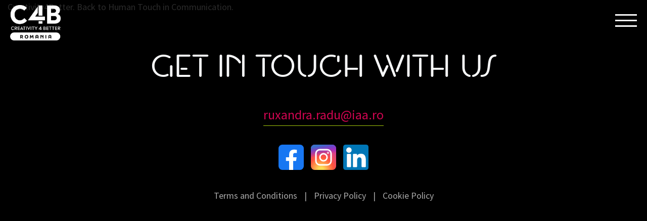

--- FILE ---
content_type: text/html; charset=UTF-8
request_url: https://www.creativity4better.com/2022-edition/
body_size: 9403
content:
<!DOCTYPE html>
<html lang="en">
	<head>

		<script>(function(i,s,o,g,r,a,m){i['GoogleAnalyticsObject']=r;i[r]=i[r]||function(){(i[r].q=i[r].q||[]).push(arguments)},i[r].l=1*new Date();a=s.createElement(o),m=s.getElementsByTagName(o)[0];a.async=1;a.src=g;m.parentNode.insertBefore(a,m)})(window,document,'script','https://www.google-analytics.com/analytics.js','ga');ga('create','UA-104923356-1','auto');ga('send','pageview');</script>

		<!-- Google Tag Manager -->
		<script>(function(w,d,s,l,i){w[l]=w[l]||[];w[l].push({'gtm.start':new Date().getTime(),event:'gtm.js'});var f=d.getElementsByTagName(s)[0],j=d.createElement(s),dl=l!='dataLayer'?'&l='+l:'';j.async=true;j.src='https://www.googletagmanager.com/gtm.js?id='+i+dl;f.parentNode.insertBefore(j,f);})(window,document,'script','dataLayer','GTM-TK7HKR7');</script>
		<!-- End Google Tag Manager -->

		<!-- Google tag (gtag.js) -->
		<script async src="https://www.googletagmanager.com/gtag/js?id=AW-838080799"></script>
		<script>window.dataLayer=window.dataLayer||[];function gtag(){dataLayer.push(arguments);}gtag('js',new Date());gtag('config','AW-838080799');</script>

		<!-- Event snippet for Page view IAA 2023 conversion page -->
		<script>gtag('event','conversion',{'send_to':'AW-838080799/Z3DACK3D4dwYEJ-y0I8D'});</script>

		<!-- Facebook Pixel Code -->
		<!--script>
			!function(f,b,e,v,n,t,s)
			{if(f.fbq)return;n=f.fbq=function(){n.callMethod?
			n.callMethod.apply(n,arguments):n.queue.push(arguments)};
			if(!f._fbq)f._fbq=n;n.push=n;n.loaded=!0;n.version='2.0';
			n.queue=[];t=b.createElement(e);t.async=!0;
			t.src=v;s=b.getElementsByTagName(e)[0];
			s.parentNode.insertBefore(t,s)}(window,document,'script',
			'https://connect.facebook.net/en_US/fbevents.js');
			fbq('init', '1578247385571120');
			// fbq('track', 'ticket');
			// var button = document.getElementsByClassName('ticket_buy');
			// button.addEventListener(
			// 	'click',
			// 	function() {
			// 		fbq('track', 'ticket');
			// 	},
			// 	false
			// );
		</script>
		<noscript>
			<img height="1" width="1"
			src="https://www.facebook.com/tr?id=1578247385571120&ev=ticket
			&noscript=1"/>
		</noscript-->
		<!-- End Facebook Pixel Code -->

        <!-- Facebook Pixel Code -->
        <script>!function(f,b,e,v,n,t,s){if(f.fbq)return;n=f.fbq=function(){n.callMethod?n.callMethod.apply(n,arguments):n.queue.push(arguments)};if(!f._fbq)f._fbq=n;n.push=n;n.loaded=!0;n.version='2.0';n.queue=[];t=b.createElement(e);t.async=!0;t.src=v;s=b.getElementsByTagName(e)[0];s.parentNode.insertBefore(t,s)}(window,document,'script','https://connect.facebook.net/en_US/fbevents.js');fbq('init','1578247385571120');fbq('track','PageView');</script>
        <noscript><img height="1" width="1" style="display:none" src="https://www.facebook.com/tr?id=1578247385571120&ev=PageView&noscript=1"/></noscript>
        <!-- DO NOT MODIFY -->
        <!-- End Facebook Pixel Code -->
		<meta charset="utf-8">
		<title>Are you a marketeer, storyteller, creative, innovator, disruptor? Creativity Dimensions by Creativity4Better is your stage.</title>
		<meta name="viewport" content="width=device-width, initial-scale=1.0, maximum-scale=1.0, user-scalable=no">
		<meta name="description" content="Share your voice, connect with like minds, and help redefine how creativity can share the world. Join us on November 12, at Face Convention Center, in Bucharest, for a one-of-a-kind immersive conference dedicated to creativity applied in business.">
		<meta name="image" content="http://www.iaa.epicode.ro/wp-content/themes/IAA/assets/images/IAA-logo.png">
		<meta itemprop="name" content="Are you a marketeer, storyteller, creative, innovator, disruptor? Creativity Dimensions by Creativity4Better is your stage.">
		<meta itemprop="description" content="Share your voice, connect with like minds, and help redefine how creativity can share the world. Join us on November 12, at Face Convention Center, in Bucharest, for a one-of-a-kind immersive conference dedicated to creativity applied in business.">
		<meta itemprop="image" content="http://www.iaa.epicode.ro/wp-content/themes/IAA/assets/images/IAA-logo.png">

		<!-- FB Meta -->
		<meta property="og:url" content="https://www.creativity4better.com"/>
		<meta property="og:title" content="Are you a marketeer, storyteller, creative, innovator, disruptor?"/>
		<meta property="og:description" content="Creativity Dimensions by Creativity4Better is your stage. Share your voice, connect with like minds, and help redefine how creativity can share the world."/>
		<meta property="og:type" content="website"/>
		<meta property="og:image" content="https://www.creativity4better.com/wp-content/themes/IAA_2025/assets/images/2025-theme/share.jpg"/>
		
		<!-- Twitter Meta -->
		<meta name="twitter:title" content="Are you a marketeer, storyteller, creative, innovator, disruptor?">
		<meta name="twitter:description" content="Share your voice, connect with like minds, and help redefine how creativity can share the world. Join us on November 12, at Face Convention Center, in Bucharest, for a one-of-a-kind immersive conference dedicated to creativity applied in business.">
		<meta name="twitter:image" content="https://www.creativity4better.com/wp-content/themes/IAA_2025/assets/images/2025-theme/share.jpg">
		<meta name="twitter:card" content="summary_large_image">

		<link rel="apple-touch-icon-precomposed" sizes="57x57" href="https://www.creativity4better.com/wp-content/themes/IAA_2025/assets/images/favicon/xapple-touch-icon-57x57.png.pagespeed.ic.4baVQ2JICL.webp"/>
		<link rel="apple-touch-icon-precomposed" sizes="114x114" href="https://www.creativity4better.com/wp-content/themes/IAA_2025/assets/images/favicon/xapple-touch-icon-114x114.png.pagespeed.ic.WKs8S9zPgb.webp"/>
		<link rel="apple-touch-icon-precomposed" sizes="72x72" href="https://www.creativity4better.com/wp-content/themes/IAA_2025/assets/images/favicon/xapple-touch-icon-72x72.png.pagespeed.ic.MA1sRGFj0_.webp"/>
		<link rel="apple-touch-icon-precomposed" sizes="144x144" href="https://www.creativity4better.com/wp-content/themes/IAA_2025/assets/images/favicon/xapple-touch-icon-144x144.png.pagespeed.ic._CAbDqxxia.webp"/>
		<link rel="apple-touch-icon-precomposed" sizes="60x60" href="https://www.creativity4better.com/wp-content/themes/IAA_2025/assets/images/favicon/xapple-touch-icon-60x60.png.pagespeed.ic.u9lNvHW9Kn.webp"/>
		<link rel="apple-touch-icon-precomposed" sizes="120x120" href="https://www.creativity4better.com/wp-content/themes/IAA_2025/assets/images/favicon/xapple-touch-icon-120x120.png.pagespeed.ic.ECeI4G5cNR.webp"/>
		<link rel="apple-touch-icon-precomposed" sizes="76x76" href="https://www.creativity4better.com/wp-content/themes/IAA_2025/assets/images/favicon/xapple-touch-icon-76x76.png.pagespeed.ic.uOH7HhdlsZ.webp"/>
		<link rel="apple-touch-icon-precomposed" sizes="152x152" href="https://www.creativity4better.com/wp-content/themes/IAA_2025/assets/images/favicon/xapple-touch-icon-152x152.png.pagespeed.ic.jFFyYvEJ1I.webp"/>
		<link rel="icon" type="image/png" href="https://www.creativity4better.com/wp-content/themes/IAA_2025/assets/images/favicon/xfavicon-196x196.png.pagespeed.ic.MrxT5MUlvl.webp" sizes="196x196"/>
		<link rel="icon" type="image/png" href="https://www.creativity4better.com/wp-content/themes/IAA_2025/assets/images/favicon/xfavicon-96x96.png.pagespeed.ic.ChvTrz0Dz-.webp" sizes="96x96"/>
		<link rel="icon" type="image/png" href="https://www.creativity4better.com/wp-content/themes/IAA_2025/assets/images/favicon/xfavicon-32x32.png.pagespeed.ic.0lFJlnmjyW.webp" sizes="32x32"/>
		<link rel="icon" type="image/png" href="https://www.creativity4better.com/wp-content/themes/IAA_2025/assets/images/favicon/xfavicon-16x16.png.pagespeed.ic.QVCDn8DwSh.webp" sizes="16x16"/>
		<link rel="icon" type="image/png" href="https://www.creativity4better.com/wp-content/themes/IAA_2025/assets/images/favicon/xfavicon-128.png.pagespeed.ic.aLCK0YvdGH.webp" sizes="128x128"/>
		<meta name="application-name" content="&nbsp;"/>
		<meta name="msapplication-TileColor" content="#FFFFFF"/>
		<meta name="msapplication-TileImage" content="https://www.creativity4better.com/wp-content/themes/IAA_2025/assets/images/favicon/mstile-144x144.png"/>
		<meta name="msapplication-square70x70logo" content="https://www.creativity4better.com/wp-content/themes/IAA_2025/assets/images/favicon/mstile-70x70.png"/>
		<meta name="msapplication-square150x150logo" content="https://www.creativity4better.com/wp-content/themes/IAA_2025/assets/images/favicon/mstile-150x150.png"/>
		<meta name="msapplication-wide310x150logo" content="https://www.creativity4better.com/wp-content/themes/IAA_2025/assets/images/favicon/mstile-310x150.png"/>
		<script>(function(html){html.className=html.className.replace(/\bno-js\b/,'js')})(document.documentElement);</script>
<title>Creativity4Better. Back to Human Touch in Communication.</title>
<meta name='robots' content='max-image-preview:large'/>
<link rel='dns-prefetch' href='//fonts.googleapis.com'/>
<link rel='dns-prefetch' href='//cdnjs.cloudflare.com'/>
<link href='https://fonts.gstatic.com' crossorigin rel='preconnect'/>
<link rel="alternate" type="application/rss+xml" title="Creativity4Better. Human Creativity for Societal Change. &raquo; Feed" href="https://www.creativity4better.com/feed/"/>
<link rel="alternate" type="application/rss+xml" title="Creativity4Better. Human Creativity for Societal Change. &raquo; Comments Feed" href="https://www.creativity4better.com/comments/feed/"/>
<link rel="alternate" title="oEmbed (JSON)" type="application/json+oembed" href="https://www.creativity4better.com/wp-json/oembed/1.0/embed?url=https%3A%2F%2Fwww.creativity4better.com%2F2022-edition%2F"/>
<link rel="alternate" title="oEmbed (XML)" type="text/xml+oembed" href="https://www.creativity4better.com/wp-json/oembed/1.0/embed?url=https%3A%2F%2Fwww.creativity4better.com%2F2022-edition%2F&#038;format=xml"/>
<style id='wp-img-auto-sizes-contain-inline-css' type='text/css'>img:is([sizes=auto i],[sizes^="auto," i]){contain-intrinsic-size:3000px 1500px}</style>
<style id='wp-emoji-styles-inline-css' type='text/css'>img.wp-smiley,img.emoji{display:inline!important;border:none!important;box-shadow:none!important;height:1em!important;width:1em!important;margin:0 .07em!important;vertical-align:-.1em!important;background:none!important;padding:0!important}</style>
<style id='wp-block-library-inline-css' type='text/css'>:root{--wp-block-synced-color:#7a00df;--wp-block-synced-color--rgb:122 , 0 , 223;--wp-bound-block-color:var(--wp-block-synced-color);--wp-editor-canvas-background:#ddd;--wp-admin-theme-color:#007cba;--wp-admin-theme-color--rgb:0 , 124 , 186;--wp-admin-theme-color-darker-10:#006ba1;--wp-admin-theme-color-darker-10--rgb:0 , 107 , 160.5;--wp-admin-theme-color-darker-20:#005a87;--wp-admin-theme-color-darker-20--rgb:0 , 90 , 135;--wp-admin-border-width-focus:2px}@media (min-resolution:192dpi){:root{--wp-admin-border-width-focus:1.5px}}.wp-element-button{cursor:pointer}:root .has-very-light-gray-background-color{background-color:#eee}:root .has-very-dark-gray-background-color{background-color:#313131}:root .has-very-light-gray-color{color:#eee}:root .has-very-dark-gray-color{color:#313131}:root .has-vivid-green-cyan-to-vivid-cyan-blue-gradient-background{background:linear-gradient(135deg,#00d084,#0693e3)}:root .has-purple-crush-gradient-background{background:linear-gradient(135deg,#34e2e4,#4721fb 50%,#ab1dfe)}:root .has-hazy-dawn-gradient-background{background:linear-gradient(135deg,#faaca8,#dad0ec)}:root .has-subdued-olive-gradient-background{background:linear-gradient(135deg,#fafae1,#67a671)}:root .has-atomic-cream-gradient-background{background:linear-gradient(135deg,#fdd79a,#004a59)}:root .has-nightshade-gradient-background{background:linear-gradient(135deg,#330968,#31cdcf)}:root .has-midnight-gradient-background{background:linear-gradient(135deg,#020381,#2874fc)}:root{--wp--preset--font-size--normal:16px;--wp--preset--font-size--huge:42px}.has-regular-font-size{font-size:1em}.has-larger-font-size{font-size:2.625em}.has-normal-font-size{font-size:var(--wp--preset--font-size--normal)}.has-huge-font-size{font-size:var(--wp--preset--font-size--huge)}.has-text-align-center{text-align:center}.has-text-align-left{text-align:left}.has-text-align-right{text-align:right}.has-fit-text{white-space:nowrap!important}#end-resizable-editor-section{display:none}.aligncenter{clear:both}.items-justified-left{justify-content:flex-start}.items-justified-center{justify-content:center}.items-justified-right{justify-content:flex-end}.items-justified-space-between{justify-content:space-between}.screen-reader-text{border:0;clip-path:inset(50%);height:1px;margin:-1px;overflow:hidden;padding:0;position:absolute;width:1px;word-wrap:normal!important}.screen-reader-text:focus{background-color:#ddd;clip-path:none;color:#444;display:block;font-size:1em;height:auto;left:5px;line-height:normal;padding:15px 23px 14px;text-decoration:none;top:5px;width:auto;z-index:100000}html :where(.has-border-color){border-style:solid}html :where([style*=border-top-color]){border-top-style:solid}html :where([style*=border-right-color]){border-right-style:solid}html :where([style*=border-bottom-color]){border-bottom-style:solid}html :where([style*=border-left-color]){border-left-style:solid}html :where([style*=border-width]){border-style:solid}html :where([style*=border-top-width]){border-top-style:solid}html :where([style*=border-right-width]){border-right-style:solid}html :where([style*=border-bottom-width]){border-bottom-style:solid}html :where([style*=border-left-width]){border-left-style:solid}html :where(img[class*=wp-image-]){height:auto;max-width:100%}:where(figure){margin:0 0 1em}html :where(.is-position-sticky){--wp-admin--admin-bar--position-offset:var(--wp-admin--admin-bar--height,0)}@media screen and (max-width:600px){html :where(.is-position-sticky){--wp-admin--admin-bar--position-offset:0}}</style><style id='global-styles-inline-css' type='text/css'>:root{--wp--preset--aspect-ratio--square:1;--wp--preset--aspect-ratio--4-3: 4/3;--wp--preset--aspect-ratio--3-4: 3/4;--wp--preset--aspect-ratio--3-2: 3/2;--wp--preset--aspect-ratio--2-3: 2/3;--wp--preset--aspect-ratio--16-9: 16/9;--wp--preset--aspect-ratio--9-16: 9/16;--wp--preset--color--black:#000;--wp--preset--color--cyan-bluish-gray:#abb8c3;--wp--preset--color--white:#fff;--wp--preset--color--pale-pink:#f78da7;--wp--preset--color--vivid-red:#cf2e2e;--wp--preset--color--luminous-vivid-orange:#ff6900;--wp--preset--color--luminous-vivid-amber:#fcb900;--wp--preset--color--light-green-cyan:#7bdcb5;--wp--preset--color--vivid-green-cyan:#00d084;--wp--preset--color--pale-cyan-blue:#8ed1fc;--wp--preset--color--vivid-cyan-blue:#0693e3;--wp--preset--color--vivid-purple:#9b51e0;--wp--preset--gradient--vivid-cyan-blue-to-vivid-purple:linear-gradient(135deg,#0693e3 0%,#9b51e0 100%);--wp--preset--gradient--light-green-cyan-to-vivid-green-cyan:linear-gradient(135deg,#7adcb4 0%,#00d082 100%);--wp--preset--gradient--luminous-vivid-amber-to-luminous-vivid-orange:linear-gradient(135deg,#fcb900 0%,#ff6900 100%);--wp--preset--gradient--luminous-vivid-orange-to-vivid-red:linear-gradient(135deg,#ff6900 0%,#cf2e2e 100%);--wp--preset--gradient--very-light-gray-to-cyan-bluish-gray:linear-gradient(135deg,#eee 0%,#a9b8c3 100%);--wp--preset--gradient--cool-to-warm-spectrum:linear-gradient(135deg,#4aeadc 0%,#9778d1 20%,#cf2aba 40%,#ee2c82 60%,#fb6962 80%,#fef84c 100%);--wp--preset--gradient--blush-light-purple:linear-gradient(135deg,#ffceec 0%,#9896f0 100%);--wp--preset--gradient--blush-bordeaux:linear-gradient(135deg,#fecda5 0%,#fe2d2d 50%,#6b003e 100%);--wp--preset--gradient--luminous-dusk:linear-gradient(135deg,#ffcb70 0%,#c751c0 50%,#4158d0 100%);--wp--preset--gradient--pale-ocean:linear-gradient(135deg,#fff5cb 0%,#b6e3d4 50%,#33a7b5 100%);--wp--preset--gradient--electric-grass:linear-gradient(135deg,#caf880 0%,#71ce7e 100%);--wp--preset--gradient--midnight:linear-gradient(135deg,#020381 0%,#2874fc 100%);--wp--preset--font-size--small:13px;--wp--preset--font-size--medium:20px;--wp--preset--font-size--large:36px;--wp--preset--font-size--x-large:42px;--wp--preset--spacing--20:.44rem;--wp--preset--spacing--30:.67rem;--wp--preset--spacing--40:1rem;--wp--preset--spacing--50:1.5rem;--wp--preset--spacing--60:2.25rem;--wp--preset--spacing--70:3.38rem;--wp--preset--spacing--80:5.06rem;--wp--preset--shadow--natural:6px 6px 9px rgba(0,0,0,.2);--wp--preset--shadow--deep:12px 12px 50px rgba(0,0,0,.4);--wp--preset--shadow--sharp:6px 6px 0 rgba(0,0,0,.2);--wp--preset--shadow--outlined:6px 6px 0 -3px #fff , 6px 6px #000;--wp--preset--shadow--crisp:6px 6px 0 #000}:where(.is-layout-flex){gap:.5em}:where(.is-layout-grid){gap:.5em}body .is-layout-flex{display:flex}.is-layout-flex{flex-wrap:wrap;align-items:center}.is-layout-flex > :is(*, div){margin:0}body .is-layout-grid{display:grid}.is-layout-grid > :is(*, div){margin:0}:where(.wp-block-columns.is-layout-flex){gap:2em}:where(.wp-block-columns.is-layout-grid){gap:2em}:where(.wp-block-post-template.is-layout-flex){gap:1.25em}:where(.wp-block-post-template.is-layout-grid){gap:1.25em}.has-black-color{color:var(--wp--preset--color--black)!important}.has-cyan-bluish-gray-color{color:var(--wp--preset--color--cyan-bluish-gray)!important}.has-white-color{color:var(--wp--preset--color--white)!important}.has-pale-pink-color{color:var(--wp--preset--color--pale-pink)!important}.has-vivid-red-color{color:var(--wp--preset--color--vivid-red)!important}.has-luminous-vivid-orange-color{color:var(--wp--preset--color--luminous-vivid-orange)!important}.has-luminous-vivid-amber-color{color:var(--wp--preset--color--luminous-vivid-amber)!important}.has-light-green-cyan-color{color:var(--wp--preset--color--light-green-cyan)!important}.has-vivid-green-cyan-color{color:var(--wp--preset--color--vivid-green-cyan)!important}.has-pale-cyan-blue-color{color:var(--wp--preset--color--pale-cyan-blue)!important}.has-vivid-cyan-blue-color{color:var(--wp--preset--color--vivid-cyan-blue)!important}.has-vivid-purple-color{color:var(--wp--preset--color--vivid-purple)!important}.has-black-background-color{background-color:var(--wp--preset--color--black)!important}.has-cyan-bluish-gray-background-color{background-color:var(--wp--preset--color--cyan-bluish-gray)!important}.has-white-background-color{background-color:var(--wp--preset--color--white)!important}.has-pale-pink-background-color{background-color:var(--wp--preset--color--pale-pink)!important}.has-vivid-red-background-color{background-color:var(--wp--preset--color--vivid-red)!important}.has-luminous-vivid-orange-background-color{background-color:var(--wp--preset--color--luminous-vivid-orange)!important}.has-luminous-vivid-amber-background-color{background-color:var(--wp--preset--color--luminous-vivid-amber)!important}.has-light-green-cyan-background-color{background-color:var(--wp--preset--color--light-green-cyan)!important}.has-vivid-green-cyan-background-color{background-color:var(--wp--preset--color--vivid-green-cyan)!important}.has-pale-cyan-blue-background-color{background-color:var(--wp--preset--color--pale-cyan-blue)!important}.has-vivid-cyan-blue-background-color{background-color:var(--wp--preset--color--vivid-cyan-blue)!important}.has-vivid-purple-background-color{background-color:var(--wp--preset--color--vivid-purple)!important}.has-black-border-color{border-color:var(--wp--preset--color--black)!important}.has-cyan-bluish-gray-border-color{border-color:var(--wp--preset--color--cyan-bluish-gray)!important}.has-white-border-color{border-color:var(--wp--preset--color--white)!important}.has-pale-pink-border-color{border-color:var(--wp--preset--color--pale-pink)!important}.has-vivid-red-border-color{border-color:var(--wp--preset--color--vivid-red)!important}.has-luminous-vivid-orange-border-color{border-color:var(--wp--preset--color--luminous-vivid-orange)!important}.has-luminous-vivid-amber-border-color{border-color:var(--wp--preset--color--luminous-vivid-amber)!important}.has-light-green-cyan-border-color{border-color:var(--wp--preset--color--light-green-cyan)!important}.has-vivid-green-cyan-border-color{border-color:var(--wp--preset--color--vivid-green-cyan)!important}.has-pale-cyan-blue-border-color{border-color:var(--wp--preset--color--pale-cyan-blue)!important}.has-vivid-cyan-blue-border-color{border-color:var(--wp--preset--color--vivid-cyan-blue)!important}.has-vivid-purple-border-color{border-color:var(--wp--preset--color--vivid-purple)!important}.has-vivid-cyan-blue-to-vivid-purple-gradient-background{background:var(--wp--preset--gradient--vivid-cyan-blue-to-vivid-purple)!important}.has-light-green-cyan-to-vivid-green-cyan-gradient-background{background:var(--wp--preset--gradient--light-green-cyan-to-vivid-green-cyan)!important}.has-luminous-vivid-amber-to-luminous-vivid-orange-gradient-background{background:var(--wp--preset--gradient--luminous-vivid-amber-to-luminous-vivid-orange)!important}.has-luminous-vivid-orange-to-vivid-red-gradient-background{background:var(--wp--preset--gradient--luminous-vivid-orange-to-vivid-red)!important}.has-very-light-gray-to-cyan-bluish-gray-gradient-background{background:var(--wp--preset--gradient--very-light-gray-to-cyan-bluish-gray)!important}.has-cool-to-warm-spectrum-gradient-background{background:var(--wp--preset--gradient--cool-to-warm-spectrum)!important}.has-blush-light-purple-gradient-background{background:var(--wp--preset--gradient--blush-light-purple)!important}.has-blush-bordeaux-gradient-background{background:var(--wp--preset--gradient--blush-bordeaux)!important}.has-luminous-dusk-gradient-background{background:var(--wp--preset--gradient--luminous-dusk)!important}.has-pale-ocean-gradient-background{background:var(--wp--preset--gradient--pale-ocean)!important}.has-electric-grass-gradient-background{background:var(--wp--preset--gradient--electric-grass)!important}.has-midnight-gradient-background{background:var(--wp--preset--gradient--midnight)!important}.has-small-font-size{font-size:var(--wp--preset--font-size--small)!important}.has-medium-font-size{font-size:var(--wp--preset--font-size--medium)!important}.has-large-font-size{font-size:var(--wp--preset--font-size--large)!important}.has-x-large-font-size{font-size:var(--wp--preset--font-size--x-large)!important}</style>

<style id='classic-theme-styles-inline-css' type='text/css'>.wp-block-button__link{color:#fff;background-color:#32373c;border-radius:9999px;box-shadow:none;text-decoration:none;padding:calc(.667em + 2px) calc(1.333em + 2px);font-size:1.125em}.wp-block-file__button{background:#32373c;color:#fff;text-decoration:none}</style>
<link rel='stylesheet' id='twentyseventeen-fonts-css' href='https://fonts.googleapis.com/css?family=Libre+Franklin%3A300%2C300i%2C400%2C400i%2C600%2C600i%2C800%2C800i&#038;subset=latin%2Clatin-ext' type='text/css' media='all'/>
<link rel='stylesheet' id='twentyseventeen-style-css' href='https://www.creativity4better.com/wp-content/themes/IAA_2025/style.css?ver=6.9' type='text/css' media='all'/>
<link rel='stylesheet' id='font-awesome-css' href='https://cdnjs.cloudflare.com/ajax/libs/font-awesome/4.7.0/css/font-awesome.min.css?ver=6.9' type='text/css' media='all'/>
<link rel='stylesheet' id='slick-carouse-css' href='https://cdnjs.cloudflare.com/ajax/libs/slick-carousel/1.6.0/slick.css?ver=6.9' type='text/css' media='all'/>
<link rel='stylesheet' id='normalize-css' href='https://www.creativity4better.com/wp-content/themes/IAA_2025/assets/css/A.normalize.css,qver=6.9.pagespeed.cf.a68yMcoxyw.css' type='text/css' media='all'/>
<link rel='stylesheet' id='main-css' href='https://www.creativity4better.com/wp-content/themes/IAA_2025/css/main.css?ver=1762158630' type='text/css' media='all'/>
<script type="text/javascript" src="https://www.creativity4better.com/wp-includes/js/jquery/jquery.min.js,qver=3.7.1.pagespeed.jm.PoWN7KAtLT.js" id="jquery-core-js"></script>
<script type="text/javascript" src="https://www.creativity4better.com/wp-includes/js/jquery/jquery-migrate.min.js,qver=3.4.1.pagespeed.jm.bhhu-RahTI.js" id="jquery-migrate-js"></script>
<link rel="https://api.w.org/" href="https://www.creativity4better.com/wp-json/"/><link rel="alternate" title="JSON" type="application/json" href="https://www.creativity4better.com/wp-json/wp/v2/pages/2515"/><link rel="EditURI" type="application/rsd+xml" title="RSD" href="https://www.creativity4better.com/xmlrpc.php?rsd"/>
<meta name="generator" content="WordPress 6.9"/>
<link rel='shortlink' href='https://www.creativity4better.com/?p=2515'/>
<style type="text/css">.recentcomments a{display:inline!important;padding:0!important;margin:0!important}</style><link rel="canonical" href="https://www.creativity4better.com/2022-edition/"/>
<meta name="description" content="The “Creativity4Better” Global Annual Conference started in 2017, and this year we organize our 6th edition. Our plans for 2022 are to make this conference a beacon of creativity, a truly memorable experience, talking about sustainability and communication with a lot of innovation, customer engagement, networking and customised content."/><meta name="title" content="Creativity4Better. Back to Human Touch in Communication."/>		<style type="text/css" id="wp-custom-css">.partner-logo-2 img{max-height:50px!important;margin-right:20px!important}.partner-logo-2:nth-of-type(2) img {max-height:90px!important;margin-right:20px!important}</style>
		
        <script id="Cookiebot" src="https://consent.cookiebot.com/uc.js" data-cbid="640f0f5c-970a-4b15-9bd7-c0ec434887c7" type="text/javascript" async></script>

		<!-- Meta Pixel Code -->
		<script>!function(f,b,e,v,n,t,s){if(f.fbq)return;n=f.fbq=function(){n.callMethod?n.callMethod.apply(n,arguments):n.queue.push(arguments)};if(!f._fbq)f._fbq=n;n.push=n;n.loaded=!0;n.version='2.0';n.queue=[];t=b.createElement(e);t.async=!0;t.src=v;s=b.getElementsByTagName(e)[0];s.parentNode.insertBefore(t,s)}(window,document,'script','https://connect.facebook.net/en_US/fbevents.js');fbq('init','1578247385571120');fbq('track','PageView');</script>
		<noscript><img height="1" width="1" style="display:none" src="https://www.facebook.com/tr?id=1578247385571120&ev=PageView&noscript=1"/></noscript>
		<!-- End Meta Pixel Code -->


	</head>
<body class="wp-singular page-template page-template-templates page-template-edition-2023 page-template-templatesedition-2023-php page page-id-2515 wp-theme-IAA_2025 has-header-image page-two-column colors-light">
<!-- Google Tag Manager (noscript) -->
<noscript><iframe src="https://www.googletagmanager.com/ns.html?id=GTM-TK7HKR7" height="0" width="0" style="display:none;visibility:hidden"></iframe></noscript>
<!-- End Google Tag Manager (noscript) -->
<header>
    <div class="header-elements container-flex" style="padding: 10px;">
        <div class="left">
            <span class="logo" style="max-width: 100px;">
                <a href="/"><img src="https://www.creativity4better.com/wp-content/themes/IAA_2025/assets/images/2025-theme/xc4b_ro.png.pagespeed.ic.hf3UxbQ_Oe.webp"></a>
            </span>
            <!-- <div class="lpfm-cfb">
                    <div class="custom-grads-top font-cruella hp-custom-grads-top custom-grads-top-2025">
                            <div class="layer" data-depth="0.8">
                                    <div class="layer-holder lh0 layer-main-text animated fadeInRight layer-no-par">
                                            <div class="layer-item headline-anim headline-anim--1 headline__gradient--1--purple headline__gradient--1-2024"><span>Creativity</span></div>
                                            <div class="layer-item layer-red headline-anim headline-anim--2 headline__gradient--2--purple headline__gradient--2-2024"><span>4</span></div>
                                            <div class="layer-item headline-anim headline-anim--3 headline__gradient--3--purple headline__gradient--3-2024"><span>better</span></div>
                                    </div>
                            </div>
                    </div>
            </div> -->
        </div>
        <div class="right menu_right">
            <div class="button_div">
                <button class="trigger-btn">
                        <span></span>
                        <span></span>
                        <span></span>
                </button>
            </div>
            <div class="overlay" id="overlay"></div>
            <div class="menu_wrapper">
                <div class="menu-top-menu-container"><ul id="menu-top-menu" class="menu"><li id="menu-item-3102" class="menu-item menu-item-type-custom menu-item-object-custom menu-item-3102"><a href="/">Edition 2025</a></li>
<li id="menu-item-3122" class="menu-item menu-item-type-post_type menu-item-object-page menu-item-3122"><a href="https://www.creativity4better.com/about-us/">About us</a></li>
<li id="menu-item-3106" class="menu-item menu-item-type-custom menu-item-object-custom menu-item-3106"><a href="#">History</a></li>
<li id="menu-item-3105" class="submenu-link menu-item menu-item-type-post_type menu-item-object-page menu-item-3105"><a href="https://www.creativity4better.com/2024-edition/">2024 edition</a></li>
<li id="menu-item-3104" class="submenu-link menu-item menu-item-type-post_type menu-item-object-page menu-item-3104"><a href="https://www.creativity4better.com/2023-edition/">2023 edition</a></li>
<li id="menu-item-3103" class="submenu-link menu-item menu-item-type-post_type menu-item-object-page menu-item-3103"><a href="https://www.creativity4better.com/2022-edition-2022/">2022 edition</a></li>
<li id="menu-item-2502" class="submenu-link menu-item menu-item-type-post_type menu-item-object-page menu-item-2502"><a href="https://www.creativity4better.com/2021-edition/">2021 edition</a></li>
<li id="menu-item-2138" class="submenu-link menu-item menu-item-type-post_type menu-item-object-page menu-item-2138"><a href="https://www.creativity4better.com/2020-edition/">2020 edition</a></li>
<li id="menu-item-1673" class="submenu-link menu-item menu-item-type-post_type menu-item-object-page menu-item-1673"><a href="https://www.creativity4better.com/2019-edition/">2019 edition</a></li>
<li id="menu-item-1317" class="submenu-link menu-item menu-item-type-post_type menu-item-object-page menu-item-1317"><a href="https://www.creativity4better.com/2018-edition/">2018 edition</a></li>
<li id="menu-item-767" class="submenu-link menu-item menu-item-type-post_type menu-item-object-page menu-item-767"><a href="https://www.creativity4better.com/2017-edition/">2017 edition</a></li>
</ul></div>				<!-- Condition set to make menu purple only in homepage -->
									<style id="make-menu-purple-on-hp">header .menu_wrapper,.page-template-about .menu_wrapper,.single-speakers .menu_wrapper,.single-hosts .menu_wrapper{background:#ae00da;background:linear-gradient(135deg,#d80d14 0%,#ae00da 50%,#3962c7 100%)!important}</style>
				            </div>
        </div>
    </div>
</header>

<section id="agenda" class="agenda">
	<div class="container">
		<h1>Creativity4Better. Back to Human Touch in Communication.</h1>
			
	</div>
</section>





    <footer id="contact">
        <div class="container z_index_2">
             <h1 class="footer-headline font-cruella text-light">GET IN TOUCH WITH US</h1>             <div class="socials_contact">
                                                            <a class="text-fuchsia contact-mail contact-mail--fuchsia" href="javascript:location='mailto:\u0072\u0075\u0078\u0061\u006e\u0064\u0072\u0061\u002e\u0072\u0061\u0064\u0075\u0040\u0069\u0061\u0061\u002e\u0072\u006f';void 0">
                            <script type="text/javascript">document.write('\u0072\u0075\u0078\u0061\u006e\u0064\u0072\u0061\u002e\u0072\u0061\u0064\u0075\u0040\u0069\u0061\u0061\u002e\u0072\u006f')</script>
                        </a>

                                                    <div class="socials">
                    <a href="https://www.facebook.com/whatscomingnextoncreativity" target="_blank">
                        <img src="https://www.creativity4better.com/wp-content/themes/IAA_2025/assets/images/icons/icon-facebook.svg" alt="Facebook">
                    </a>
                    <a href="https://www.instagram.com/creativity4better" target="_blank">
                        <img src="https://www.creativity4better.com/wp-content/themes/IAA_2025/assets/images/icons/icon-instagram.svg" alt="Instagram">
                    </a>
                    <a href="https://www.linkedin.com/company/creativity4better" target="_blank">
                        <img src="https://www.creativity4better.com/wp-content/themes/IAA_2025/assets/images/icons/icon-linkedin.svg" alt="LinkedIn">
                    </a>
                </div>
            </div>
            <div class="footer_nav">
                <a href="/terms-and-conditions/" title="Terms and Conditions">Terms and Conditions</a>&nbsp;|
                <a href="/privacy-policy/" title="Privacy Policy">Privacy Policy</a>&nbsp;|
                <a href="/cookie-policy/" title="Cookie Policy">Cookie Policy</a><!--  | -->
            </div>            
        </div>


</footer>

<script type="text/javascript" src="https://cdnjs.cloudflare.com/ajax/libs/jquery/3.2.1/jquery.min.js"></script>
<script type="text/javascript" src="https://cdnjs.cloudflare.com/ajax/libs/slick-carousel/1.6.0/slick.min.js"></script>
<script type="speculationrules">
{"prefetch":[{"source":"document","where":{"and":[{"href_matches":"/*"},{"not":{"href_matches":["/wp-*.php","/wp-admin/*","/wp-content/uploads/*","/wp-content/*","/wp-content/plugins/*","/wp-content/themes/IAA_2025/*","/*\\?(.+)"]}},{"not":{"selector_matches":"a[rel~=\"nofollow\"]"}},{"not":{"selector_matches":".no-prefetch, .no-prefetch a"}}]},"eagerness":"conservative"}]}
</script>
<script type="text/javascript" id="twentyseventeen-skip-link-focus-fix-js-extra">//<![CDATA[
var twentyseventeenScreenReaderText={"quote":"\u003Csvg class=\"icon icon-quote-right\" aria-hidden=\"true\" role=\"img\"\u003E \u003Cuse href=\"#icon-quote-right\" xlink:href=\"#icon-quote-right\"\u003E\u003C/use\u003E \u003C/svg\u003E","expand":"Expand child menu","collapse":"Collapse child menu","icon":"\u003Csvg class=\"icon icon-angle-down\" aria-hidden=\"true\" role=\"img\"\u003E \u003Cuse href=\"#icon-angle-down\" xlink:href=\"#icon-angle-down\"\u003E\u003C/use\u003E \u003Cspan class=\"svg-fallback icon-angle-down\"\u003E\u003C/span\u003E\u003C/svg\u003E"};
//]]></script>
<script src="https://www.creativity4better.com/wp-content/themes/IAA_2025/assets/js/skip-link-focus-fix.js,qver==1.0+navigation.js,qver==1.0+global.js,qver==4.0+jquery.scrollTo.js,qver==2.1.2.pagespeed.jc.sXcaAG0-PH.js"></script><script>eval(mod_pagespeed_sjyviiRiP8);</script>
<script>eval(mod_pagespeed_S8QP3Dwrhz);</script>
<script>eval(mod_pagespeed_gYFljJiKGB);</script>
<script>eval(mod_pagespeed_t1J2Y_MMiL);</script>
<script id="wp-emoji-settings" type="application/json">
{"baseUrl":"https://s.w.org/images/core/emoji/17.0.2/72x72/","ext":".png","svgUrl":"https://s.w.org/images/core/emoji/17.0.2/svg/","svgExt":".svg","source":{"concatemoji":"https://www.creativity4better.com/wp-includes/js/wp-emoji-release.min.js?ver=6.9"}}
</script>
<script type="module">
/* <![CDATA[ */
/*! This file is auto-generated */
const a=JSON.parse(document.getElementById("wp-emoji-settings").textContent),o=(window._wpemojiSettings=a,"wpEmojiSettingsSupports"),s=["flag","emoji"];function i(e){try{var t={supportTests:e,timestamp:(new Date).valueOf()};sessionStorage.setItem(o,JSON.stringify(t))}catch(e){}}function c(e,t,n){e.clearRect(0,0,e.canvas.width,e.canvas.height),e.fillText(t,0,0);t=new Uint32Array(e.getImageData(0,0,e.canvas.width,e.canvas.height).data);e.clearRect(0,0,e.canvas.width,e.canvas.height),e.fillText(n,0,0);const a=new Uint32Array(e.getImageData(0,0,e.canvas.width,e.canvas.height).data);return t.every((e,t)=>e===a[t])}function p(e,t){e.clearRect(0,0,e.canvas.width,e.canvas.height),e.fillText(t,0,0);var n=e.getImageData(16,16,1,1);for(let e=0;e<n.data.length;e++)if(0!==n.data[e])return!1;return!0}function u(e,t,n,a){switch(t){case"flag":return n(e,"\ud83c\udff3\ufe0f\u200d\u26a7\ufe0f","\ud83c\udff3\ufe0f\u200b\u26a7\ufe0f")?!1:!n(e,"\ud83c\udde8\ud83c\uddf6","\ud83c\udde8\u200b\ud83c\uddf6")&&!n(e,"\ud83c\udff4\udb40\udc67\udb40\udc62\udb40\udc65\udb40\udc6e\udb40\udc67\udb40\udc7f","\ud83c\udff4\u200b\udb40\udc67\u200b\udb40\udc62\u200b\udb40\udc65\u200b\udb40\udc6e\u200b\udb40\udc67\u200b\udb40\udc7f");case"emoji":return!a(e,"\ud83e\u1fac8")}return!1}function f(e,t,n,a){let r;const o=(r="undefined"!=typeof WorkerGlobalScope&&self instanceof WorkerGlobalScope?new OffscreenCanvas(300,150):document.createElement("canvas")).getContext("2d",{willReadFrequently:!0}),s=(o.textBaseline="top",o.font="600 32px Arial",{});return e.forEach(e=>{s[e]=t(o,e,n,a)}),s}function r(e){var t=document.createElement("script");t.src=e,t.defer=!0,document.head.appendChild(t)}a.supports={everything:!0,everythingExceptFlag:!0},new Promise(t=>{let n=function(){try{var e=JSON.parse(sessionStorage.getItem(o));if("object"==typeof e&&"number"==typeof e.timestamp&&(new Date).valueOf()<e.timestamp+604800&&"object"==typeof e.supportTests)return e.supportTests}catch(e){}return null}();if(!n){if("undefined"!=typeof Worker&&"undefined"!=typeof OffscreenCanvas&&"undefined"!=typeof URL&&URL.createObjectURL&&"undefined"!=typeof Blob)try{var e="postMessage("+f.toString()+"("+[JSON.stringify(s),u.toString(),c.toString(),p.toString()].join(",")+"));",a=new Blob([e],{type:"text/javascript"});const r=new Worker(URL.createObjectURL(a),{name:"wpTestEmojiSupports"});return void(r.onmessage=e=>{i(n=e.data),r.terminate(),t(n)})}catch(e){}i(n=f(s,u,c,p))}t(n)}).then(e=>{for(const n in e)a.supports[n]=e[n],a.supports.everything=a.supports.everything&&a.supports[n],"flag"!==n&&(a.supports.everythingExceptFlag=a.supports.everythingExceptFlag&&a.supports[n]);var t;a.supports.everythingExceptFlag=a.supports.everythingExceptFlag&&!a.supports.flag,a.supports.everything||((t=a.source||{}).concatemoji?r(t.concatemoji):t.wpemoji&&t.twemoji&&(r(t.twemoji),r(t.wpemoji)))});
//# sourceURL=https://www.creativity4better.com/wp-includes/js/wp-emoji-loader.min.js
/* ]]> */
</script>

<script src="https://www.creativity4better.com/wp-content/themes/IAA_2025/assets/js/clamp.min.js+waio.js+jquery.matchHeight-min.js.pagespeed.jc.JPwudpaGsO.js"></script><script>eval(mod_pagespeed_6nkYhZnUCR);</script>
<script>eval(mod_pagespeed_lSjwHhwAqw);</script>
<script>eval(mod_pagespeed_EnZUf4nF12);</script>
<script>$(function(){if($(".box-title").length)$('.box-title').matchHeight({byRow:true,property:'height',remove:false,});if($(".news-item-2019 .pill h3").length){$('.news-item-2019 .pill h3').matchHeight({byRow:false,property:'height',remove:false,});}$(window).scroll(function(){if($(window).scrollTop()>=100){$(".header-elements").addClass('scrolled-down');}else{$(".header-elements").removeClass('scrolled-down');}});});</script>
<!--  -->
</body>
</html>


--- FILE ---
content_type: text/css
request_url: https://www.creativity4better.com/wp-content/themes/IAA_2025/style.css?ver=6.9
body_size: 19145
content:
@import url(https://fonts.googleapis.com/css?family=Source+Sans+Pro:300,400,700);@charset "UTF-8";
/*
To change this license header, choose License Headers in Project Properties.
To change this template file, choose Tools | Templates
and open the template in the editor.
*/
/*
    Created on : Feb 22, 2018, 2:00:27 PM
    Author     : Webstyler
*/
/*
To change this license header, choose License Headers in Project Properties.
To change this template file, choose Tools | Templates
and open the template in the editor.
*/
/*
    Created on : Feb 22, 2018, 2:01:35 PM
    Author     : Webstyler
*/
/*!
 * Bootstrap Grid v4.3.1 (https://getbootstrap.com/)
 * Copyright 2011-2019 The Bootstrap Authors
 * Copyright 2011-2019 Twitter, Inc.
 * Licensed under MIT (https://github.com/twbs/bootstrap/blob/master/LICENSE)
 */
html {
  box-sizing: border-box;
  -ms-overflow-style: scrollbar;
}

*,
*::before,
*::after {
  box-sizing: inherit;
}

.container {
  width: 100%;
  padding-right: 15px;
  padding-left: 15px;
  margin-right: auto;
  margin-left: auto;
}
@media (min-width: 576px) {
  .container {
    max-width: 540px;
  }
}
@media (min-width: 768px) {
  .container {
    max-width: 720px;
  }
}
@media (min-width: 992px) {
  .container {
    max-width: 960px;
  }
}
@media (min-width: 1200px) {
  .container {
    max-width: 1140px;
  }
}

.container-fluid {
  width: 100%;
  padding-right: 15px;
  padding-left: 15px;
  margin-right: auto;
  margin-left: auto;
}

.row {
  display: flex;
  flex-wrap: wrap;
  margin-right: -15px;
  margin-left: -15px;
}

.no-gutters {
  margin-right: 0;
  margin-left: 0;
}
.no-gutters > .col,
.no-gutters > [class*=col-] {
  padding-right: 0;
  padding-left: 0;
}

.col-xl,
.col-xl-auto, .col-xl-12, .col-xl-11, .col-xl-10, .col-xl-9, .col-xl-8, .col-xl-7, .col-xl-6, .col-xl-5, .col-xl-4, .col-xl-3, .col-xl-2, .col-xl-1, .col-lg,
.col-lg-auto, .col-lg-12, .col-lg-11, .col-lg-10, .col-lg-9, .col-lg-8, .col-lg-7, .col-lg-6, .col-lg-5, .col-lg-4, .col-lg-3, .col-lg-2, .col-lg-1, .col-md,
.col-md-auto, .col-md-12, .col-md-11, .col-md-10, .col-md-9, .col-md-8, .col-md-7, .col-md-6, .col-md-5, .col-md-4, .col-md-3, .col-md-2, .col-md-1, .col-sm,
.col-sm-auto, .col-sm-12, .col-sm-11, .col-sm-10, .col-sm-9, .col-sm-8, .col-sm-7, .col-sm-6, .col-sm-5, .col-sm-4, .col-sm-3, .col-sm-2, .col-sm-1, .col,
.col-auto, .col-12, .col-11, .col-10, .col-9, .col-8, .col-7, .col-6, .col-5, .col-4, .col-3, .col-2, .col-1 {
  position: relative;
  width: 100%;
  padding-right: 15px;
  padding-left: 15px;
}

.col {
  flex-basis: 0;
  flex-grow: 1;
  max-width: 100%;
}

.col-auto {
  flex: 0 0 auto;
  width: auto;
  max-width: 100%;
}

.col-1 {
  flex: 0 0 8.3333333333%;
  max-width: 8.3333333333%;
}

.col-2 {
  flex: 0 0 16.6666666667%;
  max-width: 16.6666666667%;
}

.col-3 {
  flex: 0 0 25%;
  max-width: 25%;
}

.col-4 {
  flex: 0 0 33.3333333333%;
  max-width: 33.3333333333%;
}

.col-5 {
  flex: 0 0 41.6666666667%;
  max-width: 41.6666666667%;
}

.col-6 {
  flex: 0 0 50%;
  max-width: 50%;
}

.col-7 {
  flex: 0 0 58.3333333333%;
  max-width: 58.3333333333%;
}

.col-8 {
  flex: 0 0 66.6666666667%;
  max-width: 66.6666666667%;
}

.col-9 {
  flex: 0 0 75%;
  max-width: 75%;
}

.col-10 {
  flex: 0 0 83.3333333333%;
  max-width: 83.3333333333%;
}

.col-11 {
  flex: 0 0 91.6666666667%;
  max-width: 91.6666666667%;
}

.col-12 {
  flex: 0 0 100%;
  max-width: 100%;
}

.order-first {
  order: -1;
}

.order-last {
  order: 13;
}

.order-0 {
  order: 0;
}

.order-1 {
  order: 1;
}

.order-2 {
  order: 2;
}

.order-3 {
  order: 3;
}

.order-4 {
  order: 4;
}

.order-5 {
  order: 5;
}

.order-6 {
  order: 6;
}

.order-7 {
  order: 7;
}

.order-8 {
  order: 8;
}

.order-9 {
  order: 9;
}

.order-10 {
  order: 10;
}

.order-11 {
  order: 11;
}

.order-12 {
  order: 12;
}

.offset-1 {
  margin-left: 8.3333333333%;
}

.offset-2 {
  margin-left: 16.6666666667%;
}

.offset-3 {
  margin-left: 25%;
}

.offset-4 {
  margin-left: 33.3333333333%;
}

.offset-5 {
  margin-left: 41.6666666667%;
}

.offset-6 {
  margin-left: 50%;
}

.offset-7 {
  margin-left: 58.3333333333%;
}

.offset-8 {
  margin-left: 66.6666666667%;
}

.offset-9 {
  margin-left: 75%;
}

.offset-10 {
  margin-left: 83.3333333333%;
}

.offset-11 {
  margin-left: 91.6666666667%;
}

@media (min-width: 576px) {
  .col-sm {
    flex-basis: 0;
    flex-grow: 1;
    max-width: 100%;
  }

  .col-sm-auto {
    flex: 0 0 auto;
    width: auto;
    max-width: 100%;
  }

  .col-sm-1 {
    flex: 0 0 8.3333333333%;
    max-width: 8.3333333333%;
  }

  .col-sm-2 {
    flex: 0 0 16.6666666667%;
    max-width: 16.6666666667%;
  }

  .col-sm-3 {
    flex: 0 0 25%;
    max-width: 25%;
  }

  .col-sm-4 {
    flex: 0 0 33.3333333333%;
    max-width: 33.3333333333%;
  }

  .col-sm-5 {
    flex: 0 0 41.6666666667%;
    max-width: 41.6666666667%;
  }

  .col-sm-6 {
    flex: 0 0 50%;
    max-width: 50%;
  }

  .col-sm-7 {
    flex: 0 0 58.3333333333%;
    max-width: 58.3333333333%;
  }

  .col-sm-8 {
    flex: 0 0 66.6666666667%;
    max-width: 66.6666666667%;
  }

  .col-sm-9 {
    flex: 0 0 75%;
    max-width: 75%;
  }

  .col-sm-10 {
    flex: 0 0 83.3333333333%;
    max-width: 83.3333333333%;
  }

  .col-sm-11 {
    flex: 0 0 91.6666666667%;
    max-width: 91.6666666667%;
  }

  .col-sm-12 {
    flex: 0 0 100%;
    max-width: 100%;
  }

  .order-sm-first {
    order: -1;
  }

  .order-sm-last {
    order: 13;
  }

  .order-sm-0 {
    order: 0;
  }

  .order-sm-1 {
    order: 1;
  }

  .order-sm-2 {
    order: 2;
  }

  .order-sm-3 {
    order: 3;
  }

  .order-sm-4 {
    order: 4;
  }

  .order-sm-5 {
    order: 5;
  }

  .order-sm-6 {
    order: 6;
  }

  .order-sm-7 {
    order: 7;
  }

  .order-sm-8 {
    order: 8;
  }

  .order-sm-9 {
    order: 9;
  }

  .order-sm-10 {
    order: 10;
  }

  .order-sm-11 {
    order: 11;
  }

  .order-sm-12 {
    order: 12;
  }

  .offset-sm-0 {
    margin-left: 0;
  }

  .offset-sm-1 {
    margin-left: 8.3333333333%;
  }

  .offset-sm-2 {
    margin-left: 16.6666666667%;
  }

  .offset-sm-3 {
    margin-left: 25%;
  }

  .offset-sm-4 {
    margin-left: 33.3333333333%;
  }

  .offset-sm-5 {
    margin-left: 41.6666666667%;
  }

  .offset-sm-6 {
    margin-left: 50%;
  }

  .offset-sm-7 {
    margin-left: 58.3333333333%;
  }

  .offset-sm-8 {
    margin-left: 66.6666666667%;
  }

  .offset-sm-9 {
    margin-left: 75%;
  }

  .offset-sm-10 {
    margin-left: 83.3333333333%;
  }

  .offset-sm-11 {
    margin-left: 91.6666666667%;
  }
}
@media (min-width: 768px) {
  .col-md {
    flex-basis: 0;
    flex-grow: 1;
    max-width: 100%;
  }

  .col-md-auto {
    flex: 0 0 auto;
    width: auto;
    max-width: 100%;
  }

  .col-md-1 {
    flex: 0 0 8.3333333333%;
    max-width: 8.3333333333%;
  }

  .col-md-2 {
    flex: 0 0 16.6666666667%;
    max-width: 16.6666666667%;
  }

  .col-md-3 {
    flex: 0 0 25%;
    max-width: 25%;
  }

  .col-md-4 {
    flex: 0 0 33.3333333333%;
    max-width: 33.3333333333%;
  }

  .col-md-5 {
    flex: 0 0 41.6666666667%;
    max-width: 41.6666666667%;
  }

  .col-md-6 {
    flex: 0 0 50%;
    max-width: 50%;
  }

  .col-md-7 {
    flex: 0 0 58.3333333333%;
    max-width: 58.3333333333%;
  }

  .col-md-8 {
    flex: 0 0 66.6666666667%;
    max-width: 66.6666666667%;
  }

  .col-md-9 {
    flex: 0 0 75%;
    max-width: 75%;
  }

  .col-md-10 {
    flex: 0 0 83.3333333333%;
    max-width: 83.3333333333%;
  }

  .col-md-11 {
    flex: 0 0 91.6666666667%;
    max-width: 91.6666666667%;
  }

  .col-md-12 {
    flex: 0 0 100%;
    max-width: 100%;
  }

  .order-md-first {
    order: -1;
  }

  .order-md-last {
    order: 13;
  }

  .order-md-0 {
    order: 0;
  }

  .order-md-1 {
    order: 1;
  }

  .order-md-2 {
    order: 2;
  }

  .order-md-3 {
    order: 3;
  }

  .order-md-4 {
    order: 4;
  }

  .order-md-5 {
    order: 5;
  }

  .order-md-6 {
    order: 6;
  }

  .order-md-7 {
    order: 7;
  }

  .order-md-8 {
    order: 8;
  }

  .order-md-9 {
    order: 9;
  }

  .order-md-10 {
    order: 10;
  }

  .order-md-11 {
    order: 11;
  }

  .order-md-12 {
    order: 12;
  }

  .offset-md-0 {
    margin-left: 0;
  }

  .offset-md-1 {
    margin-left: 8.3333333333%;
  }

  .offset-md-2 {
    margin-left: 16.6666666667%;
  }

  .offset-md-3 {
    margin-left: 25%;
  }

  .offset-md-4 {
    margin-left: 33.3333333333%;
  }

  .offset-md-5 {
    margin-left: 41.6666666667%;
  }

  .offset-md-6 {
    margin-left: 50%;
  }

  .offset-md-7 {
    margin-left: 58.3333333333%;
  }

  .offset-md-8 {
    margin-left: 66.6666666667%;
  }

  .offset-md-9 {
    margin-left: 75%;
  }

  .offset-md-10 {
    margin-left: 83.3333333333%;
  }

  .offset-md-11 {
    margin-left: 91.6666666667%;
  }
}
@media (min-width: 992px) {
  .col-lg {
    flex-basis: 0;
    flex-grow: 1;
    max-width: 100%;
  }

  .col-lg-auto {
    flex: 0 0 auto;
    width: auto;
    max-width: 100%;
  }

  .col-lg-1 {
    flex: 0 0 8.3333333333%;
    max-width: 8.3333333333%;
  }

  .col-lg-2 {
    flex: 0 0 16.6666666667%;
    max-width: 16.6666666667%;
  }

  .col-lg-3 {
    flex: 0 0 25%;
    max-width: 25%;
  }

  .col-lg-4 {
    flex: 0 0 33.3333333333%;
    max-width: 33.3333333333%;
  }

  .col-lg-5 {
    flex: 0 0 41.6666666667%;
    max-width: 41.6666666667%;
  }

  .col-lg-6 {
    flex: 0 0 50%;
    max-width: 50%;
  }

  .col-lg-7 {
    flex: 0 0 58.3333333333%;
    max-width: 58.3333333333%;
  }

  .col-lg-8 {
    flex: 0 0 66.6666666667%;
    max-width: 66.6666666667%;
  }

  .col-lg-9 {
    flex: 0 0 75%;
    max-width: 75%;
  }

  .col-lg-10 {
    flex: 0 0 83.3333333333%;
    max-width: 83.3333333333%;
  }

  .col-lg-11 {
    flex: 0 0 91.6666666667%;
    max-width: 91.6666666667%;
  }

  .col-lg-12 {
    flex: 0 0 100%;
    max-width: 100%;
  }

  .order-lg-first {
    order: -1;
  }

  .order-lg-last {
    order: 13;
  }

  .order-lg-0 {
    order: 0;
  }

  .order-lg-1 {
    order: 1;
  }

  .order-lg-2 {
    order: 2;
  }

  .order-lg-3 {
    order: 3;
  }

  .order-lg-4 {
    order: 4;
  }

  .order-lg-5 {
    order: 5;
  }

  .order-lg-6 {
    order: 6;
  }

  .order-lg-7 {
    order: 7;
  }

  .order-lg-8 {
    order: 8;
  }

  .order-lg-9 {
    order: 9;
  }

  .order-lg-10 {
    order: 10;
  }

  .order-lg-11 {
    order: 11;
  }

  .order-lg-12 {
    order: 12;
  }

  .offset-lg-0 {
    margin-left: 0;
  }

  .offset-lg-1 {
    margin-left: 8.3333333333%;
  }

  .offset-lg-2 {
    margin-left: 16.6666666667%;
  }

  .offset-lg-3 {
    margin-left: 25%;
  }

  .offset-lg-4 {
    margin-left: 33.3333333333%;
  }

  .offset-lg-5 {
    margin-left: 41.6666666667%;
  }

  .offset-lg-6 {
    margin-left: 50%;
  }

  .offset-lg-7 {
    margin-left: 58.3333333333%;
  }

  .offset-lg-8 {
    margin-left: 66.6666666667%;
  }

  .offset-lg-9 {
    margin-left: 75%;
  }

  .offset-lg-10 {
    margin-left: 83.3333333333%;
  }

  .offset-lg-11 {
    margin-left: 91.6666666667%;
  }
}
@media (min-width: 1200px) {
  .col-xl {
    flex-basis: 0;
    flex-grow: 1;
    max-width: 100%;
  }

  .col-xl-auto {
    flex: 0 0 auto;
    width: auto;
    max-width: 100%;
  }

  .col-xl-1 {
    flex: 0 0 8.3333333333%;
    max-width: 8.3333333333%;
  }

  .col-xl-2 {
    flex: 0 0 16.6666666667%;
    max-width: 16.6666666667%;
  }

  .col-xl-3 {
    flex: 0 0 25%;
    max-width: 25%;
  }

  .col-xl-4 {
    flex: 0 0 33.3333333333%;
    max-width: 33.3333333333%;
  }

  .col-xl-5 {
    flex: 0 0 41.6666666667%;
    max-width: 41.6666666667%;
  }

  .col-xl-6 {
    flex: 0 0 50%;
    max-width: 50%;
  }

  .col-xl-7 {
    flex: 0 0 58.3333333333%;
    max-width: 58.3333333333%;
  }

  .col-xl-8 {
    flex: 0 0 66.6666666667%;
    max-width: 66.6666666667%;
  }

  .col-xl-9 {
    flex: 0 0 75%;
    max-width: 75%;
  }

  .col-xl-10 {
    flex: 0 0 83.3333333333%;
    max-width: 83.3333333333%;
  }

  .col-xl-11 {
    flex: 0 0 91.6666666667%;
    max-width: 91.6666666667%;
  }

  .col-xl-12 {
    flex: 0 0 100%;
    max-width: 100%;
  }

  .order-xl-first {
    order: -1;
  }

  .order-xl-last {
    order: 13;
  }

  .order-xl-0 {
    order: 0;
  }

  .order-xl-1 {
    order: 1;
  }

  .order-xl-2 {
    order: 2;
  }

  .order-xl-3 {
    order: 3;
  }

  .order-xl-4 {
    order: 4;
  }

  .order-xl-5 {
    order: 5;
  }

  .order-xl-6 {
    order: 6;
  }

  .order-xl-7 {
    order: 7;
  }

  .order-xl-8 {
    order: 8;
  }

  .order-xl-9 {
    order: 9;
  }

  .order-xl-10 {
    order: 10;
  }

  .order-xl-11 {
    order: 11;
  }

  .order-xl-12 {
    order: 12;
  }

  .offset-xl-0 {
    margin-left: 0;
  }

  .offset-xl-1 {
    margin-left: 8.3333333333%;
  }

  .offset-xl-2 {
    margin-left: 16.6666666667%;
  }

  .offset-xl-3 {
    margin-left: 25%;
  }

  .offset-xl-4 {
    margin-left: 33.3333333333%;
  }

  .offset-xl-5 {
    margin-left: 41.6666666667%;
  }

  .offset-xl-6 {
    margin-left: 50%;
  }

  .offset-xl-7 {
    margin-left: 58.3333333333%;
  }

  .offset-xl-8 {
    margin-left: 66.6666666667%;
  }

  .offset-xl-9 {
    margin-left: 75%;
  }

  .offset-xl-10 {
    margin-left: 83.3333333333%;
  }

  .offset-xl-11 {
    margin-left: 91.6666666667%;
  }
}
.d-none {
  display: none !important;
}

.d-inline {
  display: inline !important;
}

.d-inline-block {
  display: inline-block !important;
}

.d-block {
  display: block !important;
}

.d-table {
  display: table !important;
}

.d-table-row {
  display: table-row !important;
}

.d-table-cell {
  display: table-cell !important;
}

.d-flex {
  display: flex !important;
}

.d-inline-flex {
  display: inline-flex !important;
}

@media (min-width: 576px) {
  .d-sm-none {
    display: none !important;
  }

  .d-sm-inline {
    display: inline !important;
  }

  .d-sm-inline-block {
    display: inline-block !important;
  }

  .d-sm-block {
    display: block !important;
  }

  .d-sm-table {
    display: table !important;
  }

  .d-sm-table-row {
    display: table-row !important;
  }

  .d-sm-table-cell {
    display: table-cell !important;
  }

  .d-sm-flex {
    display: flex !important;
  }

  .d-sm-inline-flex {
    display: inline-flex !important;
  }
}
@media (min-width: 768px) {
  .d-md-none {
    display: none !important;
  }

  .d-md-inline {
    display: inline !important;
  }

  .d-md-inline-block {
    display: inline-block !important;
  }

  .d-md-block {
    display: block !important;
  }

  .d-md-table {
    display: table !important;
  }

  .d-md-table-row {
    display: table-row !important;
  }

  .d-md-table-cell {
    display: table-cell !important;
  }

  .d-md-flex {
    display: flex !important;
  }

  .d-md-inline-flex {
    display: inline-flex !important;
  }
}
@media (min-width: 992px) {
  .d-lg-none {
    display: none !important;
  }

  .d-lg-inline {
    display: inline !important;
  }

  .d-lg-inline-block {
    display: inline-block !important;
  }

  .d-lg-block {
    display: block !important;
  }

  .d-lg-table {
    display: table !important;
  }

  .d-lg-table-row {
    display: table-row !important;
  }

  .d-lg-table-cell {
    display: table-cell !important;
  }

  .d-lg-flex {
    display: flex !important;
  }

  .d-lg-inline-flex {
    display: inline-flex !important;
  }
}
@media (min-width: 1200px) {
  .d-xl-none {
    display: none !important;
  }

  .d-xl-inline {
    display: inline !important;
  }

  .d-xl-inline-block {
    display: inline-block !important;
  }

  .d-xl-block {
    display: block !important;
  }

  .d-xl-table {
    display: table !important;
  }

  .d-xl-table-row {
    display: table-row !important;
  }

  .d-xl-table-cell {
    display: table-cell !important;
  }

  .d-xl-flex {
    display: flex !important;
  }

  .d-xl-inline-flex {
    display: inline-flex !important;
  }
}
@media print {
  .d-print-none {
    display: none !important;
  }

  .d-print-inline {
    display: inline !important;
  }

  .d-print-inline-block {
    display: inline-block !important;
  }

  .d-print-block {
    display: block !important;
  }

  .d-print-table {
    display: table !important;
  }

  .d-print-table-row {
    display: table-row !important;
  }

  .d-print-table-cell {
    display: table-cell !important;
  }

  .d-print-flex {
    display: flex !important;
  }

  .d-print-inline-flex {
    display: inline-flex !important;
  }
}
.flex-row {
  flex-direction: row !important;
}

.flex-column {
  flex-direction: column !important;
}

.flex-row-reverse {
  flex-direction: row-reverse !important;
}

.flex-column-reverse {
  flex-direction: column-reverse !important;
}

.flex-wrap {
  flex-wrap: wrap !important;
}

.flex-nowrap {
  flex-wrap: nowrap !important;
}

.flex-wrap-reverse {
  flex-wrap: wrap-reverse !important;
}

.flex-fill {
  flex: 1 1 auto !important;
}

.flex-grow-0 {
  flex-grow: 0 !important;
}

.flex-grow-1 {
  flex-grow: 1 !important;
}

.flex-shrink-0 {
  flex-shrink: 0 !important;
}

.flex-shrink-1 {
  flex-shrink: 1 !important;
}

.justify-content-start {
  justify-content: flex-start !important;
}

.justify-content-end {
  justify-content: flex-end !important;
}

.justify-content-center {
  justify-content: center !important;
}

.justify-content-between {
  justify-content: space-between !important;
}

.justify-content-around {
  justify-content: space-around !important;
}

.align-items-start {
  align-items: flex-start !important;
}

.align-items-end {
  align-items: flex-end !important;
}

.align-items-center {
  align-items: center !important;
}

.align-items-baseline {
  align-items: baseline !important;
}

.align-items-stretch {
  align-items: stretch !important;
}

.align-content-start {
  align-content: flex-start !important;
}

.align-content-end {
  align-content: flex-end !important;
}

.align-content-center {
  align-content: center !important;
}

.align-content-between {
  align-content: space-between !important;
}

.align-content-around {
  align-content: space-around !important;
}

.align-content-stretch {
  align-content: stretch !important;
}

.align-self-auto {
  align-self: auto !important;
}

.align-self-start {
  align-self: flex-start !important;
}

.align-self-end {
  align-self: flex-end !important;
}

.align-self-center {
  align-self: center !important;
}

.align-self-baseline {
  align-self: baseline !important;
}

.align-self-stretch {
  align-self: stretch !important;
}

@media (min-width: 576px) {
  .flex-sm-row {
    flex-direction: row !important;
  }

  .flex-sm-column {
    flex-direction: column !important;
  }

  .flex-sm-row-reverse {
    flex-direction: row-reverse !important;
  }

  .flex-sm-column-reverse {
    flex-direction: column-reverse !important;
  }

  .flex-sm-wrap {
    flex-wrap: wrap !important;
  }

  .flex-sm-nowrap {
    flex-wrap: nowrap !important;
  }

  .flex-sm-wrap-reverse {
    flex-wrap: wrap-reverse !important;
  }

  .flex-sm-fill {
    flex: 1 1 auto !important;
  }

  .flex-sm-grow-0 {
    flex-grow: 0 !important;
  }

  .flex-sm-grow-1 {
    flex-grow: 1 !important;
  }

  .flex-sm-shrink-0 {
    flex-shrink: 0 !important;
  }

  .flex-sm-shrink-1 {
    flex-shrink: 1 !important;
  }

  .justify-content-sm-start {
    justify-content: flex-start !important;
  }

  .justify-content-sm-end {
    justify-content: flex-end !important;
  }

  .justify-content-sm-center {
    justify-content: center !important;
  }

  .justify-content-sm-between {
    justify-content: space-between !important;
  }

  .justify-content-sm-around {
    justify-content: space-around !important;
  }

  .align-items-sm-start {
    align-items: flex-start !important;
  }

  .align-items-sm-end {
    align-items: flex-end !important;
  }

  .align-items-sm-center {
    align-items: center !important;
  }

  .align-items-sm-baseline {
    align-items: baseline !important;
  }

  .align-items-sm-stretch {
    align-items: stretch !important;
  }

  .align-content-sm-start {
    align-content: flex-start !important;
  }

  .align-content-sm-end {
    align-content: flex-end !important;
  }

  .align-content-sm-center {
    align-content: center !important;
  }

  .align-content-sm-between {
    align-content: space-between !important;
  }

  .align-content-sm-around {
    align-content: space-around !important;
  }

  .align-content-sm-stretch {
    align-content: stretch !important;
  }

  .align-self-sm-auto {
    align-self: auto !important;
  }

  .align-self-sm-start {
    align-self: flex-start !important;
  }

  .align-self-sm-end {
    align-self: flex-end !important;
  }

  .align-self-sm-center {
    align-self: center !important;
  }

  .align-self-sm-baseline {
    align-self: baseline !important;
  }

  .align-self-sm-stretch {
    align-self: stretch !important;
  }
}
@media (min-width: 768px) {
  .flex-md-row {
    flex-direction: row !important;
  }

  .flex-md-column {
    flex-direction: column !important;
  }

  .flex-md-row-reverse {
    flex-direction: row-reverse !important;
  }

  .flex-md-column-reverse {
    flex-direction: column-reverse !important;
  }

  .flex-md-wrap {
    flex-wrap: wrap !important;
  }

  .flex-md-nowrap {
    flex-wrap: nowrap !important;
  }

  .flex-md-wrap-reverse {
    flex-wrap: wrap-reverse !important;
  }

  .flex-md-fill {
    flex: 1 1 auto !important;
  }

  .flex-md-grow-0 {
    flex-grow: 0 !important;
  }

  .flex-md-grow-1 {
    flex-grow: 1 !important;
  }

  .flex-md-shrink-0 {
    flex-shrink: 0 !important;
  }

  .flex-md-shrink-1 {
    flex-shrink: 1 !important;
  }

  .justify-content-md-start {
    justify-content: flex-start !important;
  }

  .justify-content-md-end {
    justify-content: flex-end !important;
  }

  .justify-content-md-center {
    justify-content: center !important;
  }

  .justify-content-md-between {
    justify-content: space-between !important;
  }

  .justify-content-md-around {
    justify-content: space-around !important;
  }

  .align-items-md-start {
    align-items: flex-start !important;
  }

  .align-items-md-end {
    align-items: flex-end !important;
  }

  .align-items-md-center {
    align-items: center !important;
  }

  .align-items-md-baseline {
    align-items: baseline !important;
  }

  .align-items-md-stretch {
    align-items: stretch !important;
  }

  .align-content-md-start {
    align-content: flex-start !important;
  }

  .align-content-md-end {
    align-content: flex-end !important;
  }

  .align-content-md-center {
    align-content: center !important;
  }

  .align-content-md-between {
    align-content: space-between !important;
  }

  .align-content-md-around {
    align-content: space-around !important;
  }

  .align-content-md-stretch {
    align-content: stretch !important;
  }

  .align-self-md-auto {
    align-self: auto !important;
  }

  .align-self-md-start {
    align-self: flex-start !important;
  }

  .align-self-md-end {
    align-self: flex-end !important;
  }

  .align-self-md-center {
    align-self: center !important;
  }

  .align-self-md-baseline {
    align-self: baseline !important;
  }

  .align-self-md-stretch {
    align-self: stretch !important;
  }
}
@media (min-width: 992px) {
  .flex-lg-row {
    flex-direction: row !important;
  }

  .flex-lg-column {
    flex-direction: column !important;
  }

  .flex-lg-row-reverse {
    flex-direction: row-reverse !important;
  }

  .flex-lg-column-reverse {
    flex-direction: column-reverse !important;
  }

  .flex-lg-wrap {
    flex-wrap: wrap !important;
  }

  .flex-lg-nowrap {
    flex-wrap: nowrap !important;
  }

  .flex-lg-wrap-reverse {
    flex-wrap: wrap-reverse !important;
  }

  .flex-lg-fill {
    flex: 1 1 auto !important;
  }

  .flex-lg-grow-0 {
    flex-grow: 0 !important;
  }

  .flex-lg-grow-1 {
    flex-grow: 1 !important;
  }

  .flex-lg-shrink-0 {
    flex-shrink: 0 !important;
  }

  .flex-lg-shrink-1 {
    flex-shrink: 1 !important;
  }

  .justify-content-lg-start {
    justify-content: flex-start !important;
  }

  .justify-content-lg-end {
    justify-content: flex-end !important;
  }

  .justify-content-lg-center {
    justify-content: center !important;
  }

  .justify-content-lg-between {
    justify-content: space-between !important;
  }

  .justify-content-lg-around {
    justify-content: space-around !important;
  }

  .align-items-lg-start {
    align-items: flex-start !important;
  }

  .align-items-lg-end {
    align-items: flex-end !important;
  }

  .align-items-lg-center {
    align-items: center !important;
  }

  .align-items-lg-baseline {
    align-items: baseline !important;
  }

  .align-items-lg-stretch {
    align-items: stretch !important;
  }

  .align-content-lg-start {
    align-content: flex-start !important;
  }

  .align-content-lg-end {
    align-content: flex-end !important;
  }

  .align-content-lg-center {
    align-content: center !important;
  }

  .align-content-lg-between {
    align-content: space-between !important;
  }

  .align-content-lg-around {
    align-content: space-around !important;
  }

  .align-content-lg-stretch {
    align-content: stretch !important;
  }

  .align-self-lg-auto {
    align-self: auto !important;
  }

  .align-self-lg-start {
    align-self: flex-start !important;
  }

  .align-self-lg-end {
    align-self: flex-end !important;
  }

  .align-self-lg-center {
    align-self: center !important;
  }

  .align-self-lg-baseline {
    align-self: baseline !important;
  }

  .align-self-lg-stretch {
    align-self: stretch !important;
  }
}
@media (min-width: 1200px) {
  .flex-xl-row {
    flex-direction: row !important;
  }

  .flex-xl-column {
    flex-direction: column !important;
  }

  .flex-xl-row-reverse {
    flex-direction: row-reverse !important;
  }

  .flex-xl-column-reverse {
    flex-direction: column-reverse !important;
  }

  .flex-xl-wrap {
    flex-wrap: wrap !important;
  }

  .flex-xl-nowrap {
    flex-wrap: nowrap !important;
  }

  .flex-xl-wrap-reverse {
    flex-wrap: wrap-reverse !important;
  }

  .flex-xl-fill {
    flex: 1 1 auto !important;
  }

  .flex-xl-grow-0 {
    flex-grow: 0 !important;
  }

  .flex-xl-grow-1 {
    flex-grow: 1 !important;
  }

  .flex-xl-shrink-0 {
    flex-shrink: 0 !important;
  }

  .flex-xl-shrink-1 {
    flex-shrink: 1 !important;
  }

  .justify-content-xl-start {
    justify-content: flex-start !important;
  }

  .justify-content-xl-end {
    justify-content: flex-end !important;
  }

  .justify-content-xl-center {
    justify-content: center !important;
  }

  .justify-content-xl-between {
    justify-content: space-between !important;
  }

  .justify-content-xl-around {
    justify-content: space-around !important;
  }

  .align-items-xl-start {
    align-items: flex-start !important;
  }

  .align-items-xl-end {
    align-items: flex-end !important;
  }

  .align-items-xl-center {
    align-items: center !important;
  }

  .align-items-xl-baseline {
    align-items: baseline !important;
  }

  .align-items-xl-stretch {
    align-items: stretch !important;
  }

  .align-content-xl-start {
    align-content: flex-start !important;
  }

  .align-content-xl-end {
    align-content: flex-end !important;
  }

  .align-content-xl-center {
    align-content: center !important;
  }

  .align-content-xl-between {
    align-content: space-between !important;
  }

  .align-content-xl-around {
    align-content: space-around !important;
  }

  .align-content-xl-stretch {
    align-content: stretch !important;
  }

  .align-self-xl-auto {
    align-self: auto !important;
  }

  .align-self-xl-start {
    align-self: flex-start !important;
  }

  .align-self-xl-end {
    align-self: flex-end !important;
  }

  .align-self-xl-center {
    align-self: center !important;
  }

  .align-self-xl-baseline {
    align-self: baseline !important;
  }

  .align-self-xl-stretch {
    align-self: stretch !important;
  }
}
.m-0 {
  margin: 0 !important;
}

.mt-0,
.my-0 {
  margin-top: 0 !important;
}

.mr-0,
.mx-0 {
  margin-right: 0 !important;
}

.mb-0,
.my-0 {
  margin-bottom: 0 !important;
}

.ml-0,
.mx-0 {
  margin-left: 0 !important;
}

.m-1 {
  margin: 0.25rem !important;
}

.mt-1,
.my-1 {
  margin-top: 0.25rem !important;
}

.mr-1,
.mx-1 {
  margin-right: 0.25rem !important;
}

.mb-1,
.my-1 {
  margin-bottom: 0.25rem !important;
}

.ml-1,
.mx-1 {
  margin-left: 0.25rem !important;
}

.m-2 {
  margin: 0.5rem !important;
}

.mt-2,
.my-2 {
  margin-top: 0.5rem !important;
}

.mr-2,
.mx-2 {
  margin-right: 0.5rem !important;
}

.mb-2,
.my-2 {
  margin-bottom: 0.5rem !important;
}

.ml-2,
.mx-2 {
  margin-left: 0.5rem !important;
}

.m-3 {
  margin: 1rem !important;
}

.mt-3,
.my-3 {
  margin-top: 1rem !important;
}

.mr-3,
.mx-3 {
  margin-right: 1rem !important;
}

.mb-3,
.my-3 {
  margin-bottom: 1rem !important;
}

.ml-3,
.mx-3 {
  margin-left: 1rem !important;
}

.m-4 {
  margin: 1.5rem !important;
}

.mt-4,
.my-4 {
  margin-top: 1.5rem !important;
}

.mr-4,
.mx-4 {
  margin-right: 1.5rem !important;
}

.mb-4,
.my-4 {
  margin-bottom: 1.5rem !important;
}

.ml-4,
.mx-4 {
  margin-left: 1.5rem !important;
}

.m-5 {
  margin: 3rem !important;
}

.mt-5,
.my-5 {
  margin-top: 3rem !important;
}

.mr-5,
.mx-5 {
  margin-right: 3rem !important;
}

.mb-5,
.my-5 {
  margin-bottom: 3rem !important;
}

.ml-5,
.mx-5 {
  margin-left: 3rem !important;
}

.p-0 {
  padding: 0 !important;
}

.pt-0,
.py-0 {
  padding-top: 0 !important;
}

.pr-0,
.px-0 {
  padding-right: 0 !important;
}

.pb-0,
.py-0 {
  padding-bottom: 0 !important;
}

.pl-0,
.px-0 {
  padding-left: 0 !important;
}

.p-1 {
  padding: 0.25rem !important;
}

.pt-1,
.py-1 {
  padding-top: 0.25rem !important;
}

.pr-1,
.px-1 {
  padding-right: 0.25rem !important;
}

.pb-1,
.py-1 {
  padding-bottom: 0.25rem !important;
}

.pl-1,
.px-1 {
  padding-left: 0.25rem !important;
}

.p-2 {
  padding: 0.5rem !important;
}

.pt-2,
.py-2 {
  padding-top: 0.5rem !important;
}

.pr-2,
.px-2 {
  padding-right: 0.5rem !important;
}

.pb-2,
.py-2 {
  padding-bottom: 0.5rem !important;
}

.pl-2,
.px-2 {
  padding-left: 0.5rem !important;
}

.p-3 {
  padding: 1rem !important;
}

.pt-3,
.py-3 {
  padding-top: 1rem !important;
}

.pr-3,
.px-3 {
  padding-right: 1rem !important;
}

.pb-3,
.py-3 {
  padding-bottom: 1rem !important;
}

.pl-3,
.px-3 {
  padding-left: 1rem !important;
}

.p-4 {
  padding: 1.5rem !important;
}

.pt-4,
.py-4 {
  padding-top: 1.5rem !important;
}

.pr-4,
.px-4 {
  padding-right: 1.5rem !important;
}

.pb-4,
.py-4 {
  padding-bottom: 1.5rem !important;
}

.pl-4,
.px-4 {
  padding-left: 1.5rem !important;
}

.p-5 {
  padding: 3rem !important;
}

.pt-5,
.py-5 {
  padding-top: 3rem !important;
}

.pr-5,
.px-5 {
  padding-right: 3rem !important;
}

.pb-5,
.py-5 {
  padding-bottom: 3rem !important;
}

.pl-5,
.px-5 {
  padding-left: 3rem !important;
}

.m-n1 {
  margin: -0.25rem !important;
}

.mt-n1,
.my-n1 {
  margin-top: -0.25rem !important;
}

.mr-n1,
.mx-n1 {
  margin-right: -0.25rem !important;
}

.mb-n1,
.my-n1 {
  margin-bottom: -0.25rem !important;
}

.ml-n1,
.mx-n1 {
  margin-left: -0.25rem !important;
}

.m-n2 {
  margin: -0.5rem !important;
}

.mt-n2,
.my-n2 {
  margin-top: -0.5rem !important;
}

.mr-n2,
.mx-n2 {
  margin-right: -0.5rem !important;
}

.mb-n2,
.my-n2 {
  margin-bottom: -0.5rem !important;
}

.ml-n2,
.mx-n2 {
  margin-left: -0.5rem !important;
}

.m-n3 {
  margin: -1rem !important;
}

.mt-n3,
.my-n3 {
  margin-top: -1rem !important;
}

.mr-n3,
.mx-n3 {
  margin-right: -1rem !important;
}

.mb-n3,
.my-n3 {
  margin-bottom: -1rem !important;
}

.ml-n3,
.mx-n3 {
  margin-left: -1rem !important;
}

.m-n4 {
  margin: -1.5rem !important;
}

.mt-n4,
.my-n4 {
  margin-top: -1.5rem !important;
}

.mr-n4,
.mx-n4 {
  margin-right: -1.5rem !important;
}

.mb-n4,
.my-n4 {
  margin-bottom: -1.5rem !important;
}

.ml-n4,
.mx-n4 {
  margin-left: -1.5rem !important;
}

.m-n5 {
  margin: -3rem !important;
}

.mt-n5,
.my-n5 {
  margin-top: -3rem !important;
}

.mr-n5,
.mx-n5 {
  margin-right: -3rem !important;
}

.mb-n5,
.my-n5 {
  margin-bottom: -3rem !important;
}

.ml-n5,
.mx-n5 {
  margin-left: -3rem !important;
}

.m-auto {
  margin: auto !important;
}

.mt-auto,
.my-auto {
  margin-top: auto !important;
}

.mr-auto,
.mx-auto {
  margin-right: auto !important;
}

.mb-auto,
.my-auto {
  margin-bottom: auto !important;
}

.ml-auto,
.mx-auto {
  margin-left: auto !important;
}

@media (min-width: 576px) {
  .m-sm-0 {
    margin: 0 !important;
  }

  .mt-sm-0,
.my-sm-0 {
    margin-top: 0 !important;
  }

  .mr-sm-0,
.mx-sm-0 {
    margin-right: 0 !important;
  }

  .mb-sm-0,
.my-sm-0 {
    margin-bottom: 0 !important;
  }

  .ml-sm-0,
.mx-sm-0 {
    margin-left: 0 !important;
  }

  .m-sm-1 {
    margin: 0.25rem !important;
  }

  .mt-sm-1,
.my-sm-1 {
    margin-top: 0.25rem !important;
  }

  .mr-sm-1,
.mx-sm-1 {
    margin-right: 0.25rem !important;
  }

  .mb-sm-1,
.my-sm-1 {
    margin-bottom: 0.25rem !important;
  }

  .ml-sm-1,
.mx-sm-1 {
    margin-left: 0.25rem !important;
  }

  .m-sm-2 {
    margin: 0.5rem !important;
  }

  .mt-sm-2,
.my-sm-2 {
    margin-top: 0.5rem !important;
  }

  .mr-sm-2,
.mx-sm-2 {
    margin-right: 0.5rem !important;
  }

  .mb-sm-2,
.my-sm-2 {
    margin-bottom: 0.5rem !important;
  }

  .ml-sm-2,
.mx-sm-2 {
    margin-left: 0.5rem !important;
  }

  .m-sm-3 {
    margin: 1rem !important;
  }

  .mt-sm-3,
.my-sm-3 {
    margin-top: 1rem !important;
  }

  .mr-sm-3,
.mx-sm-3 {
    margin-right: 1rem !important;
  }

  .mb-sm-3,
.my-sm-3 {
    margin-bottom: 1rem !important;
  }

  .ml-sm-3,
.mx-sm-3 {
    margin-left: 1rem !important;
  }

  .m-sm-4 {
    margin: 1.5rem !important;
  }

  .mt-sm-4,
.my-sm-4 {
    margin-top: 1.5rem !important;
  }

  .mr-sm-4,
.mx-sm-4 {
    margin-right: 1.5rem !important;
  }

  .mb-sm-4,
.my-sm-4 {
    margin-bottom: 1.5rem !important;
  }

  .ml-sm-4,
.mx-sm-4 {
    margin-left: 1.5rem !important;
  }

  .m-sm-5 {
    margin: 3rem !important;
  }

  .mt-sm-5,
.my-sm-5 {
    margin-top: 3rem !important;
  }

  .mr-sm-5,
.mx-sm-5 {
    margin-right: 3rem !important;
  }

  .mb-sm-5,
.my-sm-5 {
    margin-bottom: 3rem !important;
  }

  .ml-sm-5,
.mx-sm-5 {
    margin-left: 3rem !important;
  }

  .p-sm-0 {
    padding: 0 !important;
  }

  .pt-sm-0,
.py-sm-0 {
    padding-top: 0 !important;
  }

  .pr-sm-0,
.px-sm-0 {
    padding-right: 0 !important;
  }

  .pb-sm-0,
.py-sm-0 {
    padding-bottom: 0 !important;
  }

  .pl-sm-0,
.px-sm-0 {
    padding-left: 0 !important;
  }

  .p-sm-1 {
    padding: 0.25rem !important;
  }

  .pt-sm-1,
.py-sm-1 {
    padding-top: 0.25rem !important;
  }

  .pr-sm-1,
.px-sm-1 {
    padding-right: 0.25rem !important;
  }

  .pb-sm-1,
.py-sm-1 {
    padding-bottom: 0.25rem !important;
  }

  .pl-sm-1,
.px-sm-1 {
    padding-left: 0.25rem !important;
  }

  .p-sm-2 {
    padding: 0.5rem !important;
  }

  .pt-sm-2,
.py-sm-2 {
    padding-top: 0.5rem !important;
  }

  .pr-sm-2,
.px-sm-2 {
    padding-right: 0.5rem !important;
  }

  .pb-sm-2,
.py-sm-2 {
    padding-bottom: 0.5rem !important;
  }

  .pl-sm-2,
.px-sm-2 {
    padding-left: 0.5rem !important;
  }

  .p-sm-3 {
    padding: 1rem !important;
  }

  .pt-sm-3,
.py-sm-3 {
    padding-top: 1rem !important;
  }

  .pr-sm-3,
.px-sm-3 {
    padding-right: 1rem !important;
  }

  .pb-sm-3,
.py-sm-3 {
    padding-bottom: 1rem !important;
  }

  .pl-sm-3,
.px-sm-3 {
    padding-left: 1rem !important;
  }

  .p-sm-4 {
    padding: 1.5rem !important;
  }

  .pt-sm-4,
.py-sm-4 {
    padding-top: 1.5rem !important;
  }

  .pr-sm-4,
.px-sm-4 {
    padding-right: 1.5rem !important;
  }

  .pb-sm-4,
.py-sm-4 {
    padding-bottom: 1.5rem !important;
  }

  .pl-sm-4,
.px-sm-4 {
    padding-left: 1.5rem !important;
  }

  .p-sm-5 {
    padding: 3rem !important;
  }

  .pt-sm-5,
.py-sm-5 {
    padding-top: 3rem !important;
  }

  .pr-sm-5,
.px-sm-5 {
    padding-right: 3rem !important;
  }

  .pb-sm-5,
.py-sm-5 {
    padding-bottom: 3rem !important;
  }

  .pl-sm-5,
.px-sm-5 {
    padding-left: 3rem !important;
  }

  .m-sm-n1 {
    margin: -0.25rem !important;
  }

  .mt-sm-n1,
.my-sm-n1 {
    margin-top: -0.25rem !important;
  }

  .mr-sm-n1,
.mx-sm-n1 {
    margin-right: -0.25rem !important;
  }

  .mb-sm-n1,
.my-sm-n1 {
    margin-bottom: -0.25rem !important;
  }

  .ml-sm-n1,
.mx-sm-n1 {
    margin-left: -0.25rem !important;
  }

  .m-sm-n2 {
    margin: -0.5rem !important;
  }

  .mt-sm-n2,
.my-sm-n2 {
    margin-top: -0.5rem !important;
  }

  .mr-sm-n2,
.mx-sm-n2 {
    margin-right: -0.5rem !important;
  }

  .mb-sm-n2,
.my-sm-n2 {
    margin-bottom: -0.5rem !important;
  }

  .ml-sm-n2,
.mx-sm-n2 {
    margin-left: -0.5rem !important;
  }

  .m-sm-n3 {
    margin: -1rem !important;
  }

  .mt-sm-n3,
.my-sm-n3 {
    margin-top: -1rem !important;
  }

  .mr-sm-n3,
.mx-sm-n3 {
    margin-right: -1rem !important;
  }

  .mb-sm-n3,
.my-sm-n3 {
    margin-bottom: -1rem !important;
  }

  .ml-sm-n3,
.mx-sm-n3 {
    margin-left: -1rem !important;
  }

  .m-sm-n4 {
    margin: -1.5rem !important;
  }

  .mt-sm-n4,
.my-sm-n4 {
    margin-top: -1.5rem !important;
  }

  .mr-sm-n4,
.mx-sm-n4 {
    margin-right: -1.5rem !important;
  }

  .mb-sm-n4,
.my-sm-n4 {
    margin-bottom: -1.5rem !important;
  }

  .ml-sm-n4,
.mx-sm-n4 {
    margin-left: -1.5rem !important;
  }

  .m-sm-n5 {
    margin: -3rem !important;
  }

  .mt-sm-n5,
.my-sm-n5 {
    margin-top: -3rem !important;
  }

  .mr-sm-n5,
.mx-sm-n5 {
    margin-right: -3rem !important;
  }

  .mb-sm-n5,
.my-sm-n5 {
    margin-bottom: -3rem !important;
  }

  .ml-sm-n5,
.mx-sm-n5 {
    margin-left: -3rem !important;
  }

  .m-sm-auto {
    margin: auto !important;
  }

  .mt-sm-auto,
.my-sm-auto {
    margin-top: auto !important;
  }

  .mr-sm-auto,
.mx-sm-auto {
    margin-right: auto !important;
  }

  .mb-sm-auto,
.my-sm-auto {
    margin-bottom: auto !important;
  }

  .ml-sm-auto,
.mx-sm-auto {
    margin-left: auto !important;
  }
}
@media (min-width: 768px) {
  .m-md-0 {
    margin: 0 !important;
  }

  .mt-md-0,
.my-md-0 {
    margin-top: 0 !important;
  }

  .mr-md-0,
.mx-md-0 {
    margin-right: 0 !important;
  }

  .mb-md-0,
.my-md-0 {
    margin-bottom: 0 !important;
  }

  .ml-md-0,
.mx-md-0 {
    margin-left: 0 !important;
  }

  .m-md-1 {
    margin: 0.25rem !important;
  }

  .mt-md-1,
.my-md-1 {
    margin-top: 0.25rem !important;
  }

  .mr-md-1,
.mx-md-1 {
    margin-right: 0.25rem !important;
  }

  .mb-md-1,
.my-md-1 {
    margin-bottom: 0.25rem !important;
  }

  .ml-md-1,
.mx-md-1 {
    margin-left: 0.25rem !important;
  }

  .m-md-2 {
    margin: 0.5rem !important;
  }

  .mt-md-2,
.my-md-2 {
    margin-top: 0.5rem !important;
  }

  .mr-md-2,
.mx-md-2 {
    margin-right: 0.5rem !important;
  }

  .mb-md-2,
.my-md-2 {
    margin-bottom: 0.5rem !important;
  }

  .ml-md-2,
.mx-md-2 {
    margin-left: 0.5rem !important;
  }

  .m-md-3 {
    margin: 1rem !important;
  }

  .mt-md-3,
.my-md-3 {
    margin-top: 1rem !important;
  }

  .mr-md-3,
.mx-md-3 {
    margin-right: 1rem !important;
  }

  .mb-md-3,
.my-md-3 {
    margin-bottom: 1rem !important;
  }

  .ml-md-3,
.mx-md-3 {
    margin-left: 1rem !important;
  }

  .m-md-4 {
    margin: 1.5rem !important;
  }

  .mt-md-4,
.my-md-4 {
    margin-top: 1.5rem !important;
  }

  .mr-md-4,
.mx-md-4 {
    margin-right: 1.5rem !important;
  }

  .mb-md-4,
.my-md-4 {
    margin-bottom: 1.5rem !important;
  }

  .ml-md-4,
.mx-md-4 {
    margin-left: 1.5rem !important;
  }

  .m-md-5 {
    margin: 3rem !important;
  }

  .mt-md-5,
.my-md-5 {
    margin-top: 3rem !important;
  }

  .mr-md-5,
.mx-md-5 {
    margin-right: 3rem !important;
  }

  .mb-md-5,
.my-md-5 {
    margin-bottom: 3rem !important;
  }

  .ml-md-5,
.mx-md-5 {
    margin-left: 3rem !important;
  }

  .p-md-0 {
    padding: 0 !important;
  }

  .pt-md-0,
.py-md-0 {
    padding-top: 0 !important;
  }

  .pr-md-0,
.px-md-0 {
    padding-right: 0 !important;
  }

  .pb-md-0,
.py-md-0 {
    padding-bottom: 0 !important;
  }

  .pl-md-0,
.px-md-0 {
    padding-left: 0 !important;
  }

  .p-md-1 {
    padding: 0.25rem !important;
  }

  .pt-md-1,
.py-md-1 {
    padding-top: 0.25rem !important;
  }

  .pr-md-1,
.px-md-1 {
    padding-right: 0.25rem !important;
  }

  .pb-md-1,
.py-md-1 {
    padding-bottom: 0.25rem !important;
  }

  .pl-md-1,
.px-md-1 {
    padding-left: 0.25rem !important;
  }

  .p-md-2 {
    padding: 0.5rem !important;
  }

  .pt-md-2,
.py-md-2 {
    padding-top: 0.5rem !important;
  }

  .pr-md-2,
.px-md-2 {
    padding-right: 0.5rem !important;
  }

  .pb-md-2,
.py-md-2 {
    padding-bottom: 0.5rem !important;
  }

  .pl-md-2,
.px-md-2 {
    padding-left: 0.5rem !important;
  }

  .p-md-3 {
    padding: 1rem !important;
  }

  .pt-md-3,
.py-md-3 {
    padding-top: 1rem !important;
  }

  .pr-md-3,
.px-md-3 {
    padding-right: 1rem !important;
  }

  .pb-md-3,
.py-md-3 {
    padding-bottom: 1rem !important;
  }

  .pl-md-3,
.px-md-3 {
    padding-left: 1rem !important;
  }

  .p-md-4 {
    padding: 1.5rem !important;
  }

  .pt-md-4,
.py-md-4 {
    padding-top: 1.5rem !important;
  }

  .pr-md-4,
.px-md-4 {
    padding-right: 1.5rem !important;
  }

  .pb-md-4,
.py-md-4 {
    padding-bottom: 1.5rem !important;
  }

  .pl-md-4,
.px-md-4 {
    padding-left: 1.5rem !important;
  }

  .p-md-5 {
    padding: 3rem !important;
  }

  .pt-md-5,
.py-md-5 {
    padding-top: 3rem !important;
  }

  .pr-md-5,
.px-md-5 {
    padding-right: 3rem !important;
  }

  .pb-md-5,
.py-md-5 {
    padding-bottom: 3rem !important;
  }

  .pl-md-5,
.px-md-5 {
    padding-left: 3rem !important;
  }

  .m-md-n1 {
    margin: -0.25rem !important;
  }

  .mt-md-n1,
.my-md-n1 {
    margin-top: -0.25rem !important;
  }

  .mr-md-n1,
.mx-md-n1 {
    margin-right: -0.25rem !important;
  }

  .mb-md-n1,
.my-md-n1 {
    margin-bottom: -0.25rem !important;
  }

  .ml-md-n1,
.mx-md-n1 {
    margin-left: -0.25rem !important;
  }

  .m-md-n2 {
    margin: -0.5rem !important;
  }

  .mt-md-n2,
.my-md-n2 {
    margin-top: -0.5rem !important;
  }

  .mr-md-n2,
.mx-md-n2 {
    margin-right: -0.5rem !important;
  }

  .mb-md-n2,
.my-md-n2 {
    margin-bottom: -0.5rem !important;
  }

  .ml-md-n2,
.mx-md-n2 {
    margin-left: -0.5rem !important;
  }

  .m-md-n3 {
    margin: -1rem !important;
  }

  .mt-md-n3,
.my-md-n3 {
    margin-top: -1rem !important;
  }

  .mr-md-n3,
.mx-md-n3 {
    margin-right: -1rem !important;
  }

  .mb-md-n3,
.my-md-n3 {
    margin-bottom: -1rem !important;
  }

  .ml-md-n3,
.mx-md-n3 {
    margin-left: -1rem !important;
  }

  .m-md-n4 {
    margin: -1.5rem !important;
  }

  .mt-md-n4,
.my-md-n4 {
    margin-top: -1.5rem !important;
  }

  .mr-md-n4,
.mx-md-n4 {
    margin-right: -1.5rem !important;
  }

  .mb-md-n4,
.my-md-n4 {
    margin-bottom: -1.5rem !important;
  }

  .ml-md-n4,
.mx-md-n4 {
    margin-left: -1.5rem !important;
  }

  .m-md-n5 {
    margin: -3rem !important;
  }

  .mt-md-n5,
.my-md-n5 {
    margin-top: -3rem !important;
  }

  .mr-md-n5,
.mx-md-n5 {
    margin-right: -3rem !important;
  }

  .mb-md-n5,
.my-md-n5 {
    margin-bottom: -3rem !important;
  }

  .ml-md-n5,
.mx-md-n5 {
    margin-left: -3rem !important;
  }

  .m-md-auto {
    margin: auto !important;
  }

  .mt-md-auto,
.my-md-auto {
    margin-top: auto !important;
  }

  .mr-md-auto,
.mx-md-auto {
    margin-right: auto !important;
  }

  .mb-md-auto,
.my-md-auto {
    margin-bottom: auto !important;
  }

  .ml-md-auto,
.mx-md-auto {
    margin-left: auto !important;
  }
}
@media (min-width: 992px) {
  .m-lg-0 {
    margin: 0 !important;
  }

  .mt-lg-0,
.my-lg-0 {
    margin-top: 0 !important;
  }

  .mr-lg-0,
.mx-lg-0 {
    margin-right: 0 !important;
  }

  .mb-lg-0,
.my-lg-0 {
    margin-bottom: 0 !important;
  }

  .ml-lg-0,
.mx-lg-0 {
    margin-left: 0 !important;
  }

  .m-lg-1 {
    margin: 0.25rem !important;
  }

  .mt-lg-1,
.my-lg-1 {
    margin-top: 0.25rem !important;
  }

  .mr-lg-1,
.mx-lg-1 {
    margin-right: 0.25rem !important;
  }

  .mb-lg-1,
.my-lg-1 {
    margin-bottom: 0.25rem !important;
  }

  .ml-lg-1,
.mx-lg-1 {
    margin-left: 0.25rem !important;
  }

  .m-lg-2 {
    margin: 0.5rem !important;
  }

  .mt-lg-2,
.my-lg-2 {
    margin-top: 0.5rem !important;
  }

  .mr-lg-2,
.mx-lg-2 {
    margin-right: 0.5rem !important;
  }

  .mb-lg-2,
.my-lg-2 {
    margin-bottom: 0.5rem !important;
  }

  .ml-lg-2,
.mx-lg-2 {
    margin-left: 0.5rem !important;
  }

  .m-lg-3 {
    margin: 1rem !important;
  }

  .mt-lg-3,
.my-lg-3 {
    margin-top: 1rem !important;
  }

  .mr-lg-3,
.mx-lg-3 {
    margin-right: 1rem !important;
  }

  .mb-lg-3,
.my-lg-3 {
    margin-bottom: 1rem !important;
  }

  .ml-lg-3,
.mx-lg-3 {
    margin-left: 1rem !important;
  }

  .m-lg-4 {
    margin: 1.5rem !important;
  }

  .mt-lg-4,
.my-lg-4 {
    margin-top: 1.5rem !important;
  }

  .mr-lg-4,
.mx-lg-4 {
    margin-right: 1.5rem !important;
  }

  .mb-lg-4,
.my-lg-4 {
    margin-bottom: 1.5rem !important;
  }

  .ml-lg-4,
.mx-lg-4 {
    margin-left: 1.5rem !important;
  }

  .m-lg-5 {
    margin: 3rem !important;
  }

  .mt-lg-5,
.my-lg-5 {
    margin-top: 3rem !important;
  }

  .mr-lg-5,
.mx-lg-5 {
    margin-right: 3rem !important;
  }

  .mb-lg-5,
.my-lg-5 {
    margin-bottom: 3rem !important;
  }

  .ml-lg-5,
.mx-lg-5 {
    margin-left: 3rem !important;
  }

  .p-lg-0 {
    padding: 0 !important;
  }

  .pt-lg-0,
.py-lg-0 {
    padding-top: 0 !important;
  }

  .pr-lg-0,
.px-lg-0 {
    padding-right: 0 !important;
  }

  .pb-lg-0,
.py-lg-0 {
    padding-bottom: 0 !important;
  }

  .pl-lg-0,
.px-lg-0 {
    padding-left: 0 !important;
  }

  .p-lg-1 {
    padding: 0.25rem !important;
  }

  .pt-lg-1,
.py-lg-1 {
    padding-top: 0.25rem !important;
  }

  .pr-lg-1,
.px-lg-1 {
    padding-right: 0.25rem !important;
  }

  .pb-lg-1,
.py-lg-1 {
    padding-bottom: 0.25rem !important;
  }

  .pl-lg-1,
.px-lg-1 {
    padding-left: 0.25rem !important;
  }

  .p-lg-2 {
    padding: 0.5rem !important;
  }

  .pt-lg-2,
.py-lg-2 {
    padding-top: 0.5rem !important;
  }

  .pr-lg-2,
.px-lg-2 {
    padding-right: 0.5rem !important;
  }

  .pb-lg-2,
.py-lg-2 {
    padding-bottom: 0.5rem !important;
  }

  .pl-lg-2,
.px-lg-2 {
    padding-left: 0.5rem !important;
  }

  .p-lg-3 {
    padding: 1rem !important;
  }

  .pt-lg-3,
.py-lg-3 {
    padding-top: 1rem !important;
  }

  .pr-lg-3,
.px-lg-3 {
    padding-right: 1rem !important;
  }

  .pb-lg-3,
.py-lg-3 {
    padding-bottom: 1rem !important;
  }

  .pl-lg-3,
.px-lg-3 {
    padding-left: 1rem !important;
  }

  .p-lg-4 {
    padding: 1.5rem !important;
  }

  .pt-lg-4,
.py-lg-4 {
    padding-top: 1.5rem !important;
  }

  .pr-lg-4,
.px-lg-4 {
    padding-right: 1.5rem !important;
  }

  .pb-lg-4,
.py-lg-4 {
    padding-bottom: 1.5rem !important;
  }

  .pl-lg-4,
.px-lg-4 {
    padding-left: 1.5rem !important;
  }

  .p-lg-5 {
    padding: 3rem !important;
  }

  .pt-lg-5,
.py-lg-5 {
    padding-top: 3rem !important;
  }

  .pr-lg-5,
.px-lg-5 {
    padding-right: 3rem !important;
  }

  .pb-lg-5,
.py-lg-5 {
    padding-bottom: 3rem !important;
  }

  .pl-lg-5,
.px-lg-5 {
    padding-left: 3rem !important;
  }

  .m-lg-n1 {
    margin: -0.25rem !important;
  }

  .mt-lg-n1,
.my-lg-n1 {
    margin-top: -0.25rem !important;
  }

  .mr-lg-n1,
.mx-lg-n1 {
    margin-right: -0.25rem !important;
  }

  .mb-lg-n1,
.my-lg-n1 {
    margin-bottom: -0.25rem !important;
  }

  .ml-lg-n1,
.mx-lg-n1 {
    margin-left: -0.25rem !important;
  }

  .m-lg-n2 {
    margin: -0.5rem !important;
  }

  .mt-lg-n2,
.my-lg-n2 {
    margin-top: -0.5rem !important;
  }

  .mr-lg-n2,
.mx-lg-n2 {
    margin-right: -0.5rem !important;
  }

  .mb-lg-n2,
.my-lg-n2 {
    margin-bottom: -0.5rem !important;
  }

  .ml-lg-n2,
.mx-lg-n2 {
    margin-left: -0.5rem !important;
  }

  .m-lg-n3 {
    margin: -1rem !important;
  }

  .mt-lg-n3,
.my-lg-n3 {
    margin-top: -1rem !important;
  }

  .mr-lg-n3,
.mx-lg-n3 {
    margin-right: -1rem !important;
  }

  .mb-lg-n3,
.my-lg-n3 {
    margin-bottom: -1rem !important;
  }

  .ml-lg-n3,
.mx-lg-n3 {
    margin-left: -1rem !important;
  }

  .m-lg-n4 {
    margin: -1.5rem !important;
  }

  .mt-lg-n4,
.my-lg-n4 {
    margin-top: -1.5rem !important;
  }

  .mr-lg-n4,
.mx-lg-n4 {
    margin-right: -1.5rem !important;
  }

  .mb-lg-n4,
.my-lg-n4 {
    margin-bottom: -1.5rem !important;
  }

  .ml-lg-n4,
.mx-lg-n4 {
    margin-left: -1.5rem !important;
  }

  .m-lg-n5 {
    margin: -3rem !important;
  }

  .mt-lg-n5,
.my-lg-n5 {
    margin-top: -3rem !important;
  }

  .mr-lg-n5,
.mx-lg-n5 {
    margin-right: -3rem !important;
  }

  .mb-lg-n5,
.my-lg-n5 {
    margin-bottom: -3rem !important;
  }

  .ml-lg-n5,
.mx-lg-n5 {
    margin-left: -3rem !important;
  }

  .m-lg-auto {
    margin: auto !important;
  }

  .mt-lg-auto,
.my-lg-auto {
    margin-top: auto !important;
  }

  .mr-lg-auto,
.mx-lg-auto {
    margin-right: auto !important;
  }

  .mb-lg-auto,
.my-lg-auto {
    margin-bottom: auto !important;
  }

  .ml-lg-auto,
.mx-lg-auto {
    margin-left: auto !important;
  }
}
@media (min-width: 1200px) {
  .m-xl-0 {
    margin: 0 !important;
  }

  .mt-xl-0,
.my-xl-0 {
    margin-top: 0 !important;
  }

  .mr-xl-0,
.mx-xl-0 {
    margin-right: 0 !important;
  }

  .mb-xl-0,
.my-xl-0 {
    margin-bottom: 0 !important;
  }

  .ml-xl-0,
.mx-xl-0 {
    margin-left: 0 !important;
  }

  .m-xl-1 {
    margin: 0.25rem !important;
  }

  .mt-xl-1,
.my-xl-1 {
    margin-top: 0.25rem !important;
  }

  .mr-xl-1,
.mx-xl-1 {
    margin-right: 0.25rem !important;
  }

  .mb-xl-1,
.my-xl-1 {
    margin-bottom: 0.25rem !important;
  }

  .ml-xl-1,
.mx-xl-1 {
    margin-left: 0.25rem !important;
  }

  .m-xl-2 {
    margin: 0.5rem !important;
  }

  .mt-xl-2,
.my-xl-2 {
    margin-top: 0.5rem !important;
  }

  .mr-xl-2,
.mx-xl-2 {
    margin-right: 0.5rem !important;
  }

  .mb-xl-2,
.my-xl-2 {
    margin-bottom: 0.5rem !important;
  }

  .ml-xl-2,
.mx-xl-2 {
    margin-left: 0.5rem !important;
  }

  .m-xl-3 {
    margin: 1rem !important;
  }

  .mt-xl-3,
.my-xl-3 {
    margin-top: 1rem !important;
  }

  .mr-xl-3,
.mx-xl-3 {
    margin-right: 1rem !important;
  }

  .mb-xl-3,
.my-xl-3 {
    margin-bottom: 1rem !important;
  }

  .ml-xl-3,
.mx-xl-3 {
    margin-left: 1rem !important;
  }

  .m-xl-4 {
    margin: 1.5rem !important;
  }

  .mt-xl-4,
.my-xl-4 {
    margin-top: 1.5rem !important;
  }

  .mr-xl-4,
.mx-xl-4 {
    margin-right: 1.5rem !important;
  }

  .mb-xl-4,
.my-xl-4 {
    margin-bottom: 1.5rem !important;
  }

  .ml-xl-4,
.mx-xl-4 {
    margin-left: 1.5rem !important;
  }

  .m-xl-5 {
    margin: 3rem !important;
  }

  .mt-xl-5,
.my-xl-5 {
    margin-top: 3rem !important;
  }

  .mr-xl-5,
.mx-xl-5 {
    margin-right: 3rem !important;
  }

  .mb-xl-5,
.my-xl-5 {
    margin-bottom: 3rem !important;
  }

  .ml-xl-5,
.mx-xl-5 {
    margin-left: 3rem !important;
  }

  .p-xl-0 {
    padding: 0 !important;
  }

  .pt-xl-0,
.py-xl-0 {
    padding-top: 0 !important;
  }

  .pr-xl-0,
.px-xl-0 {
    padding-right: 0 !important;
  }

  .pb-xl-0,
.py-xl-0 {
    padding-bottom: 0 !important;
  }

  .pl-xl-0,
.px-xl-0 {
    padding-left: 0 !important;
  }

  .p-xl-1 {
    padding: 0.25rem !important;
  }

  .pt-xl-1,
.py-xl-1 {
    padding-top: 0.25rem !important;
  }

  .pr-xl-1,
.px-xl-1 {
    padding-right: 0.25rem !important;
  }

  .pb-xl-1,
.py-xl-1 {
    padding-bottom: 0.25rem !important;
  }

  .pl-xl-1,
.px-xl-1 {
    padding-left: 0.25rem !important;
  }

  .p-xl-2 {
    padding: 0.5rem !important;
  }

  .pt-xl-2,
.py-xl-2 {
    padding-top: 0.5rem !important;
  }

  .pr-xl-2,
.px-xl-2 {
    padding-right: 0.5rem !important;
  }

  .pb-xl-2,
.py-xl-2 {
    padding-bottom: 0.5rem !important;
  }

  .pl-xl-2,
.px-xl-2 {
    padding-left: 0.5rem !important;
  }

  .p-xl-3 {
    padding: 1rem !important;
  }

  .pt-xl-3,
.py-xl-3 {
    padding-top: 1rem !important;
  }

  .pr-xl-3,
.px-xl-3 {
    padding-right: 1rem !important;
  }

  .pb-xl-3,
.py-xl-3 {
    padding-bottom: 1rem !important;
  }

  .pl-xl-3,
.px-xl-3 {
    padding-left: 1rem !important;
  }

  .p-xl-4 {
    padding: 1.5rem !important;
  }

  .pt-xl-4,
.py-xl-4 {
    padding-top: 1.5rem !important;
  }

  .pr-xl-4,
.px-xl-4 {
    padding-right: 1.5rem !important;
  }

  .pb-xl-4,
.py-xl-4 {
    padding-bottom: 1.5rem !important;
  }

  .pl-xl-4,
.px-xl-4 {
    padding-left: 1.5rem !important;
  }

  .p-xl-5 {
    padding: 3rem !important;
  }

  .pt-xl-5,
.py-xl-5 {
    padding-top: 3rem !important;
  }

  .pr-xl-5,
.px-xl-5 {
    padding-right: 3rem !important;
  }

  .pb-xl-5,
.py-xl-5 {
    padding-bottom: 3rem !important;
  }

  .pl-xl-5,
.px-xl-5 {
    padding-left: 3rem !important;
  }

  .m-xl-n1 {
    margin: -0.25rem !important;
  }

  .mt-xl-n1,
.my-xl-n1 {
    margin-top: -0.25rem !important;
  }

  .mr-xl-n1,
.mx-xl-n1 {
    margin-right: -0.25rem !important;
  }

  .mb-xl-n1,
.my-xl-n1 {
    margin-bottom: -0.25rem !important;
  }

  .ml-xl-n1,
.mx-xl-n1 {
    margin-left: -0.25rem !important;
  }

  .m-xl-n2 {
    margin: -0.5rem !important;
  }

  .mt-xl-n2,
.my-xl-n2 {
    margin-top: -0.5rem !important;
  }

  .mr-xl-n2,
.mx-xl-n2 {
    margin-right: -0.5rem !important;
  }

  .mb-xl-n2,
.my-xl-n2 {
    margin-bottom: -0.5rem !important;
  }

  .ml-xl-n2,
.mx-xl-n2 {
    margin-left: -0.5rem !important;
  }

  .m-xl-n3 {
    margin: -1rem !important;
  }

  .mt-xl-n3,
.my-xl-n3 {
    margin-top: -1rem !important;
  }

  .mr-xl-n3,
.mx-xl-n3 {
    margin-right: -1rem !important;
  }

  .mb-xl-n3,
.my-xl-n3 {
    margin-bottom: -1rem !important;
  }

  .ml-xl-n3,
.mx-xl-n3 {
    margin-left: -1rem !important;
  }

  .m-xl-n4 {
    margin: -1.5rem !important;
  }

  .mt-xl-n4,
.my-xl-n4 {
    margin-top: -1.5rem !important;
  }

  .mr-xl-n4,
.mx-xl-n4 {
    margin-right: -1.5rem !important;
  }

  .mb-xl-n4,
.my-xl-n4 {
    margin-bottom: -1.5rem !important;
  }

  .ml-xl-n4,
.mx-xl-n4 {
    margin-left: -1.5rem !important;
  }

  .m-xl-n5 {
    margin: -3rem !important;
  }

  .mt-xl-n5,
.my-xl-n5 {
    margin-top: -3rem !important;
  }

  .mr-xl-n5,
.mx-xl-n5 {
    margin-right: -3rem !important;
  }

  .mb-xl-n5,
.my-xl-n5 {
    margin-bottom: -3rem !important;
  }

  .ml-xl-n5,
.mx-xl-n5 {
    margin-left: -3rem !important;
  }

  .m-xl-auto {
    margin: auto !important;
  }

  .mt-xl-auto,
.my-xl-auto {
    margin-top: auto !important;
  }

  .mr-xl-auto,
.mx-xl-auto {
    margin-right: auto !important;
  }

  .mb-xl-auto,
.my-xl-auto {
    margin-bottom: auto !important;
  }

  .ml-xl-auto,
.mx-xl-auto {
    margin-left: auto !important;
  }
}
.text-monospace {
  font-family: SFMono-Regular, Menlo, Monaco, Consolas, "Liberation Mono", "Courier New", monospace !important;
}

.text-justify {
  text-align: justify !important;
}

.text-wrap {
  white-space: normal !important;
}

.text-nowrap {
  white-space: nowrap !important;
}

.text-truncate {
  overflow: hidden;
  text-overflow: ellipsis;
  white-space: nowrap;
}

.text-left {
  text-align: left !important;
}

.text-right {
  text-align: right !important;
}

.text-center {
  text-align: center !important;
}

@media (min-width: 576px) {
  .text-sm-left {
    text-align: left !important;
  }

  .text-sm-right {
    text-align: right !important;
  }

  .text-sm-center {
    text-align: center !important;
  }
}
@media (min-width: 768px) {
  .text-md-left {
    text-align: left !important;
  }

  .text-md-right {
    text-align: right !important;
  }

  .text-md-center {
    text-align: center !important;
  }
}
@media (min-width: 992px) {
  .text-lg-left {
    text-align: left !important;
  }

  .text-lg-right {
    text-align: right !important;
  }

  .text-lg-center {
    text-align: center !important;
  }
}
@media (min-width: 1200px) {
  .text-xl-left {
    text-align: left !important;
  }

  .text-xl-right {
    text-align: right !important;
  }

  .text-xl-center {
    text-align: center !important;
  }
}
.text-lowercase {
  text-transform: lowercase !important;
}

.text-uppercase {
  text-transform: uppercase !important;
}

.text-capitalize {
  text-transform: capitalize !important;
}

.font-weight-light {
  font-weight: 300 !important;
}

.font-weight-lighter {
  font-weight: lighter !important;
}

.font-weight-normal {
  font-weight: 400 !important;
}

.font-weight-bold {
  font-weight: 700 !important;
}

.font-weight-bolder {
  font-weight: bolder !important;
}

.font-italic {
  font-style: italic !important;
}

.text-white {
  color: #fff !important;
}

.text-primary {
  color: #007bff !important;
}

a.text-primary:hover, a.text-primary:focus {
  color: #0056b3 !important;
}

.text-secondary {
  color: #6c757d !important;
}

a.text-secondary:hover, a.text-secondary:focus {
  color: #494f54 !important;
}

.text-success {
  color: #28a745 !important;
}

a.text-success:hover, a.text-success:focus {
  color: #19692c !important;
}

.text-info {
  color: #17a2b8 !important;
}

a.text-info:hover, a.text-info:focus {
  color: #0f6674 !important;
}

.text-warning {
  color: #ffc107 !important;
}

a.text-warning:hover, a.text-warning:focus {
  color: #ba8b00 !important;
}

.text-danger {
  color: #dc3545 !important;
}

a.text-danger:hover, a.text-danger:focus {
  color: #a71d2a !important;
}

.text-light {
  color: #f8f9fa !important;
}

a.text-light:hover, a.text-light:focus {
  color: #cbd3da !important;
}

.text-dark {
  color: #343a40 !important;
}

a.text-dark:hover, a.text-dark:focus {
  color: #121416 !important;
}

.text-body {
  color: #212529 !important;
}

.text-muted {
  color: #6c757d !important;
}

.text-black-50 {
  color: rgba(0, 0, 0, 0.5) !important;
}

.text-white-50 {
  color: rgba(255, 255, 255, 0.5) !important;
}

.text-decoration-none {
  text-decoration: none !important;
}

.text-break {
  word-break: break-word !important;
  overflow-wrap: break-word !important;
}

.text-reset {
  color: inherit !important;
}

.embed-responsive {
  position: relative;
  display: block;
  width: 100%;
  padding: 0;
  overflow: hidden;
}
.embed-responsive::before {
  display: block;
  content: "";
}
.embed-responsive .embed-responsive-item,
.embed-responsive iframe,
.embed-responsive embed,
.embed-responsive object,
.embed-responsive video {
  position: absolute;
  top: 0;
  bottom: 0;
  left: 0;
  width: 100%;
  height: 100%;
  border: 0;
}

.embed-responsive-21by9::before {
  padding-top: 42.8571428571%;
}

.embed-responsive-16by9::before {
  padding-top: 56.25%;
}

.embed-responsive-4by3::before {
  padding-top: 75%;
}

.embed-responsive-1by1::before {
  padding-top: 100%;
}

@font-face {
  font-family: "MMCruella400";
  src: url("../assets/fonts/mm_fonts_-_mmcruella-400-webfont.woff2") format("woff2"), url("../assets/fonts/mm_fonts_-_mmcruella-400-webfont.woff") format("woff"), url("../assets/fonts/mm_fonts_-_mmcruella-400-webfont.ttf") format("truetype");
  font-weight: normal;
  font-style: normal;
}
.font-cruella {
  font-family: "MMCruella400", "Source Sans Pro", sans-serif;
  font-weight: 300;
}

/*
To change this license header, choose License Headers in Project Properties.
To change this template file, choose Tools | Templates
and open the template in the editor.
*/
/*
    Created on : Feb 22, 2018, 2:05:47 PM
    Author     : Webstyler
*/
/* COLORS */
/* TYPOGRAPHY */
/*$colors: (
    'main':$brand-primary,
    'main-darker': $brand-primary-darker,
    'second': $brand-secondary,
    'white': #fff
);*/
/*
To change this license header, choose License Headers in Project Properties.
To change this template file, choose Tools | Templates
and open the template in the editor.
*/
/*
    Created on : Feb 22, 2018, 2:32:50 PM
    Author     : Webstyler
*/
.img-responsive {
  width: 100%;
  height: auto;
}

.center-block {
  display: block;
  margin: 0 auto;
}

.container-flex {
  display: flex;
}

.text-light {
  color: #fff;
}

.text-blue {
  color: #4550a8 !important;
}

.text-center {
  text-align: center;
}

.list-unstyled {
  list-style-type: none;
  margin: 0;
  padding: 0;
}

.yellow-border-bottom {
  border-bottom: 35px solid #ffc200;
}

.origami-bg {
  background-image: url("../assets/images/speakers_bg.png");
  background-repeat: no-repeat;
  background-attachment: fixed;
  background-size: cover;
  height: 100%;
}

.bg-blue {
  background-color: #4550a8;
}

.m-3 {
  margin: 3rem;
}

.p-3 {
  padding: 3rem;
}

.p-4 {
  padding: 4rem;
}

@media screen and (max-width: 768px) {
  .p-4 {
    padding: 0rem;
  }
}
/*
To change this license header, choose License Headers in Project Properties.
To change this template file, choose Tools | Templates
and open the template in the editor.
*/
/*
    Created on : Feb 22, 2018, 2:18:07 PM
    Author     : Webstyler
*/
*, *:before, *:after {
  box-sizing: border-box;
}

body {
  font-family: "Source Sans Pro", sans-serif;
  font-size: 18px;
  line-height: 32px;
  -webkit-text-size-adjust: none;
  background: #000;
  position: relative;
  color: #2b2b2b;
  /*    padding-top: 88px;*/
}

body.page-template {
  padding-top: 0;
}

html {
  overflow-x: hidden;
}

h1, h2, h3, h4, h5, h6 {
  margin: 0;
}

.headline {
  font-family: "Tungsten-Bold";
  text-transform: uppercase;
}

.headline.headline-lg {
  font-size: 108px;
  line-height: 1;
}

.headline.headline-md {
  font-size: 60px;
  line-height: 1;
  color: #4550a8;
}

.headline.headline-sm {
  font-size: 27px;
  line-height: 1;
  color: #4550a8;
}

.subtitle {
  font-family: "Tungsten-Bold";
  text-transform: uppercase;
  font-size: 45px;
  line-height: 1;
  color: #4550a8;
}

.title {
  font-family: "ProximaNova-Bold";
}

.title.title-md {
  font-size: 39px;
}

@media screen and (max-width: 1024px) {
  .headline.headline-lg {
    font-size: 80px;
  }
}
@media screen and (max-width: 575px) {
  .headline.headline-lg {
    font-size: 60px;
  }

  .headline.headline-md {
    font-size: 35px;
  }

  .subtitle {
    font-size: 30px;
  }

  .title.title-md {
    font-size: 25px;
  }
}
@media screen and (max-width: 480px) {
  .headline.headline-lg {
    font-size: 40px;
  }
}
.check-container {
  display: block;
  position: relative;
  padding-left: 25px;
  margin-bottom: 11px;
  cursor: pointer;
  font-size: 16px;
  line-height: 1;
  font-weight: bold;
  -webkit-user-select: none;
  -moz-user-select: none;
  -ms-user-select: none;
  user-select: none;
}

.check-container input {
  position: absolute;
  opacity: 0;
  cursor: pointer;
}

.checkmark {
  position: absolute;
  top: 0;
  left: 0;
  height: 17px;
  width: 17px;
  background-color: #fff;
  border: 2px solid #2f2f2f;
}

.checkmark:after {
  content: "";
  position: absolute;
  display: none;
}

.check-container input:checked ~ .checkmark:after {
  display: block;
}

.check-container .checkmark:after {
  left: 4px;
  top: 0px;
  width: 5px;
  height: 10px;
  border: solid #2f2f2f;
  border-width: 0 2px 2px 0;
  transform: rotate(45deg);
}

.post-title {
  font-family: "AllerDisplay";
  color: #331e5f;
  font-size: 36px;
  line-height: 42px;
  display: block;
  margin-bottom: 80px;
  z-index: 10;
  position: relative;
}

img {
  max-width: 100%;
  max-height: 100%;
  -webkit-user-select: none;
  -moz-user-select: none;
  -ms-user-select: none;
  user-select: none;
}

a {
  color: inherit;
  text-decoration: none;
}

a:hover {
  transition: all 0.3s ease;
}

p {
  font-size: 24px;
  line-height: 30px;
  margin: 0 0 40px 0;
}

span {
  display: inline-block;
}

iframe {
  max-width: 100%;
  margin: 20px auto;
  display: block;
}

.container {
  max-width: 1475px;
  width: 100%;
  padding-left: 20px;
  padding-right: 20px;
  margin: 0 auto;
  position: relative;
}

.container:after,
.row:after {
  content: "";
  display: block;
  clear: both;
}

.background {
  background-size: cover;
  background-repeat: no-repeat;
  background-position: center center;
}

.btn-default {
  font-family: "ProximaNova-Bold";
  font-size: 23px;
  background: #4550a8;
  color: #ffc200;
  padding: 15px 30px;
  border-radius: 12px;
  margin-left: auto;
  margin-right: auto;
  display: block;
  max-width: 230px;
  text-align: center;
  text-transform: uppercase;
  transition: 0.25s linear;
  -webkit-appearance: none;
}

.btn-default.btn-large {
  width: 350px;
  font-size: 20px;
  max-width: 100%;
}

.btn-default:hover {
  color: #4550a8, 0.3;
  background: #ffc200, 0.3;
}

.btn-video {
  font-family: "ProximaNova-Bold";
  font-size: 18px;
  background: #fc345b;
  color: #e4ff00;
  padding: 15px 20px;
  border-radius: 12px;
  margin-left: auto;
  margin-right: auto;
  display: block;
  text-align: center;
  text-transform: uppercase;
  transition: 0.25s linear;
  border: 2px solid #331e5f;
  -webkit-appearance: none;
}

.btn-video:hover {
  color: #331e5f;
  background: #e4ff00;
}

.btn-small {
  font-family: "ProximaNova-Bold";
  font-size: 16px;
  color: #331e5f;
  background: #e4ff00;
  padding: 15px 20px;
  border-radius: 12px;
  margin-left: auto;
  margin-right: auto;
  display: block;
  text-align: center;
  text-transform: uppercase;
  transition: 0.25s linear;
  border: 2px solid #331e5f;
  -webkit-appearance: none;
  max-width: 200px;
}

.btn-small:hover {
  color: #e4ff00;
  background: #331e5f;
}

/* ========== HEADER =========== */
header {
  background: transparent;
  padding: 0;
  position: relative;
  width: 100%;
  left: 0;
  right: 0;
  top: 0;
  z-index: 99999;
}
header .logo {
  max-width: 150px;
  width: 100%;
  display: inline-block;
}

header .header-elements {
  justify-content: space-between;
  max-width: 100%;
  position: fixed;
  width: 100%;
  padding-left: 50px;
  padding-right: 50px;
  padding-top: 20px;
}
header .header-elements.scrolled-down {
  background: rgba(0, 0, 0, 0.7);
}

header .header-elements .left {
  display: flex;
  justify-content: center;
  align-items: center;
}

header .menu_wrapper {
  position: absolute;
  top: 75px;
  right: 0;
  max-width: 330px;
  width: 100%;
  display: none;
  background: #4550a8;
  padding: 20px;
  text-align: center;
  z-index: 10;
  background: #e29700;
  background: -webkit-gradient(left top, right bottom, color-stop(0%, #e29700), color-stop(25%, #ef7f00), color-stop(50%, #e5561e), color-stop(75%, #d8343c), color-stop(100%, #c40069));
  background: linear-gradient(135deg, #e29700 0%, #ef7f00 25%, #e5561e 50%, #d8343c 75%, #c40069 100%);
  filter: progid:DXImageTransform.Microsoft.gradient( startColorstr="#e29700", endColorstr="#c40069", GradientType=1 );
}

header .menu_wrapper ul {
  padding: 0;
  margin: 0;
}

header .menu_wrapper ul li {
  font-size: 22px;
  line-height: 26px;
  color: #fff;
  display: block;
  padding: 10px 0;
  transition: all 0.35s ease;
  margin-left: -20px;
  margin-right: -20px;
}

header .menu_wrapper ul li:hover {
  opacity: 0.8;
}

.logo_text {
  color: #fff;
  margin-left: 10px;
}

.trigger-btn {
  border: none;
  outline: none;
  background: transparent;
  cursor: pointer;
  margin-top: 10px;
}

.trigger-btn span {
  width: 43px;
  height: 3px;
  margin: 8px 0;
  display: block;
  background: #fff;
  transform: rotateY(0deg);
  -webkit-transform: rotate(0deg);
  transition: all 0.45s ease;
  transform-origin: center;
  opacity: 1;
}

header.show .trigger-btn span:first-child {
  -webkit-transform: rotate(45deg);
  -webkit-transform-origin: 14%;
  -webkit-animation: none;
  transform: rotate(45deg);
  transform-origin: 14%;
  animation: none;
}

header.show .trigger-btn span:nth-child(2) {
  opacity: 0;
  -webkit-animation: none;
  animation: none;
}

header.show .trigger-btn span:last-child {
  -webkit-transform: translate3d(0px, 2px, 0) rotate(-45deg);
  -webkit-transform-origin: 14%;
  -webkit-animation: none;
  transform: rotate(-45deg);
  transform-origin: 14%;
  animation: none;
}

/* ========== TOP SECTION ====== */
.top_section {
  position: relative;
  padding: 40px 0;
  margin-bottom: 60px;
}

.top_section .deco-left,
.top_section .deco-right {
  position: absolute;
  height: 100%;
}

.top_section .deco-left {
  left: 0;
}

.top_section .deco-right {
  right: 0;
  bottom: -100px;
}

.top_section .video-wrapper {
  height: 70vh;
  display: flex;
  justify-content: center;
  margin: 0 auto;
}

.top_section .video {
  width: 100%;
  position: relative;
}

.top_section .video iframe {
  position: absolute;
  top: 0;
  left: 0;
  right: 0;
  width: 100%;
  height: 100%;
}

@media screen and (max-width: 1024px) {
  .top_section .deco-left,
.top_section .deco-right {
    display: none;
  }
}
@media screen and (max-width: 768px) {
  .top_section {
    margin-bottom: 0;
  }
}
.banner_section {
  position: relative;
  background-color: #000;
  /*  height: 70vh;
      background-size: 77%;
      background-repeat: no-repeat;
      background-position: center -80px;*/
}
.banner_section .header-graph {
  position: relative;
  min-height: 460px;
  height: 100vh;
  background-repeat: no-repeat;
  background-position-x: right;
  padding: 50px 50px 0;
  height: 100%;
  display: block;
  z-index: 2;
}
.banner_section .header-graph .img-header {
  position: absolute;
  right: 0;
  top: 50px;
  z-index: 1;
  height: 100vh;
}
.banner_section .header-graph .new-headline {
  position: relative;
  padding-top: 15vh;
  z-index: 2;
  font-size: 50px;
  line-height: 60px;
  text-transform: uppercase;
  text-shadow: 1px 0px 9px #000;
}
.banner_section .header-graph .second-headline {
  position: relative;
  padding-top: 10vh;
  z-index: 2;
  font-size: 25px;
  line-height: 35px;
}
.banner_section .header-graph .second-headline strong {
  font-weight: 700;
}
.banner_section .header-info {
  position: relative;
  width: 100%;
  display: block;
}
.banner_section .header-info .header-text {
  z-index: 2;
  margin-top: 100px;
  font-size: 19px;
  padding: 100px 0;
  position: relative;
  font-weight: 300;
}
.banner_section .header-info .header-text span {
  width: 60%;
  margin: 0 auto;
  display: block;
}
@media (max-width: 480px) {
  .banner_section .header-info .header-text {
    margin-top: 0;
    padding-top: 30px;
  }
}
.banner_section .header-info .round-yellow {
  position: absolute;
  z-index: 1;
  left: 5%;
  top: 20%;
  display: inline-block;
}
.banner_section .header-info .round-red {
  position: absolute;
  z-index: 2;
  bottom: 0;
  right: 5%;
  display: inline-block;
}
.banner_section .header-info .glitch-right {
  position: absolute;
  right: 0;
  top: 40%;
  z-index: 1;
}

.banner_section .pmb-logo {
  position: absolute;
  top: 50px;
  right: 20px;
  text-align: center;
  z-index: 20;
}

.banner_section .deco-lines {
  position: absolute;
  width: 66px;
  right: 0;
  top: 200px;
}

@media screen and (max-width: 1024px) {
  .banner_section {
    /*        background-size: contain;
            background-position: 0 0;*/
  }

  .banner_section .pmb-logo {
    top: 0;
    right: 0;
    background: #fff;
    padding: 20px;
  }
}
@media screen and (max-width: 768px) {
  .banner_section {
    /*        height:50vh;
            background-position: center center;*/
  }
}
/* ========== CREATIVITY SECTION ========================== */
.creativity-section {
  position: relative;
  padding: 100px 0 200px 0;
  z-index: 10000;
  height: 90vh;
  display: flex;
  align-items: center;
}

.creativity-section .creativity-left {
  position: absolute;
  z-index: 100;
}

.creativity-section .creativity-left {
  left: 0;
  top: -70px;
  width: 45%;
}

.creativity-section .creativity-content {
  justify-content: space-between;
  align-items: center;
}

.creativity-section .creativity-content .headline {
  color: #fff;
}

.creativity-section .creativity-content .left,
.creativity-section .creativity-content .right {
  width: 50%;
}

.creativity-section .creativity-content .left {
  z-index: 100;
}

.creativity-section .creativity-content .right {
  color: #331e5f;
}

@media screen and (max-width: 1550px) {
  .creativity-section.about .creativity-left {
    top: -25px;
  }

  .creativity-section.about h2 {
    font-size: 80px;
    transform: translateX(24%);
    width: 60%;
  }
}
@media screen and (max-width: 1366px) {
  .creativity-section.about {
    height: auto;
    padding: 80px 0 20px 0;
  }

  .creativity-section.about .creativity-left {
    top: -30px;
    width: 44%;
  }

  .creativity-section.about h2 {
    font-size: 58px;
    transform: translateX(30%);
    width: 60%;
  }

  .creativity-section.about p {
    font-size: 22px;
    line-height: 26px;
    margin: 0 0 24px 0;
  }
}
@media screen and (max-width: 1200px) {
  .creativity-section.about .creativity-left {
    top: -25px;
    width: 46%;
  }
}
@media screen and (max-width: 1100px) {
  .creativity-section.about .creativity-left {
    top: 13px;
    width: 46%;
  }
}
@media screen and (max-width: 1024px) {
  .creativity-section {
    padding: 50px 0;
    margin-bottom: 30px;
    display: inherit;
    height: auto;
  }

  .creativity-section .creativity-left {
    display: none;
  }

  .creativity-section .creativity-content {
    align-items: flex-start;
  }

  .creativity-section .creativity-content .headline {
    color: #4550a8;
  }

  .creativity-section.about {
    padding: 20px 0 20px 0;
  }

  .creativity-section.about h2 {
    transform: none;
    width: 100%;
  }

  .creativity-section.about p {
    font-size: 18px;
    line-height: 24px;
    margin: 0 0 20px 0;
  }
}
@media screen and (max-width: 768px) {
  .creativity-section .creativity-content {
    flex-direction: column;
  }

  .creativity-section .creativity-content .left,
.creativity-section .creativity-content .right {
    width: 100%;
  }

  .creativity-section .creativity-content .right {
    margin-top: 20px;
  }

  .creativity-section .creativity-content .headline {
    color: #fff;
  }

  .creativity-section .creativity-title {
    position: relative;
    color: #fff;
  }

  .creativity-section .creativity-title br {
    display: none;
  }

  .creativity-section .creativity-title::after {
    content: "";
    position: absolute;
    left: -10000%;
    right: -10000%;
    top: -10px;
    bottom: -10px;
    background: #4550a8;
    z-index: -1;
  }
}
/* ========== SPEAKERS SECTION ========================== */
section.spk {
  position: relative;
  margin-top: 20px;
  padding-bottom: 50px;
}
section.spk .spk-head {
  position: relative;
  display: inline-block;
  margin-top: 75px;
}
section.spk .spk-head .spk-head-img {
  position: absolute;
  left: 0;
  top: 0;
  z-index: 1;
  height: 100%;
}
section.spk .spk-head .spk-headline {
  position: relative;
  z-index: 2;
  padding: 34px 0 34px 112px;
  font-size: 62px;
  line-height: 60px;
  text-transform: uppercase;
}
section.spk .spk-bg {
  position: absolute;
  top: 0;
  width: 100%;
  right: 0;
}
section.spk .spk-bg img {
  float: right;
}
@media (max-width: 480px) {
  section.spk .spk-bg {
    display: none;
  }
}
section.spk .spk-row {
  margin-top: 100px;
}
section.spk .spk-row .spk-person {
  margin-bottom: 40px;
  text-align: center;
}
section.spk .spk-row .spk-person .box-image {
  position: relative;
  display: inline-block;
  width: 100%;
  overflow: hidden;
}
section.spk .spk-row .spk-person .box-image img {
  transform: scale(1);
  transition: 0.3s ease-in-out;
}
section.spk .spk-row .spk-person .box-image:hover img, section.spk .spk-row .spk-person .box-image:active img {
  -webkit-animation-duration: 1s;
  animation-duration: 1s;
  -webkit-animation-fill-mode: both;
  animation-fill-mode: both;
  transform: scale(1.2);
}
/* @media (max-width: 480px) {
  section.spk .spk-row .spk-person .box-image {
    background: url("../assets/images/ticket_glitch_1.png") center top no-repeat;
  }
} */
section.spk .spk-row .spk-person .box-title {
  position: relative;
  margin-top: -30px;
  z-index: 2;
  border-radius: 50px;
  display: inline-block;
  width: 100%;
  padding: 20px 15px;
  text-transform: uppercase;
  line-height: 1.1;
}
section.spk .spk-row .spk-person .box-title small {
  font-size: 12px;
  display: block;
  margin-top: 5px;
}
section.spk .spk-row .spk-person .box-title.gradient-1 {
  background: #6d12f6;
  background: -webkit-gradient(left top, right top, color-stop(0%, #6d12f6), color-stop(23%, #662ae6), color-stop(87%, #524cd0), color-stop(100%, #524cd0));
  background: linear-gradient(to right, #6d12f6 0%, #662ae6 23%, #524cd0 87%, #524cd0 100%);
  filter: progid:DXImageTransform.Microsoft.gradient( startColorstr="#6d12f6", endColorstr="#524cd0", GradientType=1 );
}
section.spk .spk-row .spk-person .box-title.gradient-2 {
  background: #5151cd;
  background: -webkit-gradient(left top, right top, color-stop(0%, #5151cd), color-stop(40%, #4175b5), color-stop(91%, #36969b), color-stop(100%, #36969b));
  background: linear-gradient(to right, #5151cd 0%, #4175b5 40%, #36969b 91%, #36969b 100%);
  filter: progid:DXImageTransform.Microsoft.gradient( startColorstr="#5151cd", endColorstr="#36969b", GradientType=1 );
}
section.spk .spk-row .spk-person .box-title.gradient-3 {
  background: #349c97;
  background: -webkit-gradient(left top, right top, color-stop(0%, #349c97), color-stop(52%, #35b17f), color-stop(91%, #41bc6a), color-stop(100%, #41bc6a));
  background: linear-gradient(to right, #349c97 0%, #35b17f 52%, #41bc6a 91%, #41bc6a 100%);
  filter: progid:DXImageTransform.Microsoft.gradient( startColorstr="#349c97", endColorstr="#41bc6a", GradientType=1 );
}
section.spk .spk-row .spk-person .box-title.gradient-4 {
  background: #44be64;
  background: -webkit-gradient(left top, right top, color-stop(0%, #44be64), color-stop(42%, #5ac34c), color-stop(91%, #73c534), color-stop(100%, #73c534));
  background: linear-gradient(to right, #44be64 0%, #5ac34c 42%, #73c534 91%, #73c534 100%);
  filter: progid:DXImageTransform.Microsoft.gradient( startColorstr="#44be64", endColorstr="#73c534", GradientType=1 );
}
section.spk .spk-row .spk-person .box-title.gradient-5 {
  background: #78c530;
  background: -webkit-gradient(left top, right top, color-stop(0%, #78c530), color-stop(50%, #8fc51b), color-stop(91%, #a3c50b), color-stop(100%, #a3c50b));
  background: linear-gradient(to right, #78c530 0%, #8fc51b 50%, #a3c50b 91%, #a3c50b 100%);
  filter: progid:DXImageTransform.Microsoft.gradient( startColorstr="#78c530", endColorstr="#a3c50b", GradientType=1 );
}
section.spk .spk-row .spk-person .box-btn {
  display: inline-block;
  background-color: #fff;
  color: #000;
  padding: 5px 30px;
  font-size: 18px;
  border-radius: 50px;
}
section.spk .spk-row .spk-person .box-btn:hover, section.spk .spk-row .spk-person .box-btn:active {
  background: #e10777;
  color: #fff;
}
section.spk .spk-row .spk-person[data-speaker="1304"]:after {
  content: "";
  position: absolute;
  top: 15px;
  left: 15px;
  width: 85px;
  height: 85px;
  background: url("../assets/images/star-speaker.png") 0 0 no-repeat;
  background-size: contain;
}

.rounded-slot {
  text-align: center;
  color: #FFF;
  font-size: 18px;
  padding: 20px 15px;
  text-transform: uppercase;
  line-height: 1.1;
  position: relative;
  z-index: 2;
  margin-top: -30px;
  margin-bottom: 20px;
  border-radius: 50px;
  background: #7500f9;
  background-image: -ms-linear-gradient(-180deg, #7900a4 9%, #7500f9 64%);
}
.rounded-slot small {
  font-size: 12px;
}

.btn-get-ticket {
  background: #fcf02b;
  font-family: "Source Sans Pro";
  font-size: 21px;
  padding: 10px 20px;
  display: inline-block;
  text-align: center;
  border-radius: 25px;
}

.btn-default-simple {
  background: #fff;
  font-family: "Source Sans Pro";
  font-size: 21px;
  padding: 10px 20px;
  display: inline-block;
  text-align: center;
  border-radius: 25px;
}

.color-pink {
  color: #eb4af5;
}

.color-orange {
  color: #ff7724;
}

.color-violet {
  color: #e10777;
}

.color-green {
  color: #a3c60a;
}

.text-uppercase {
  text-transform: uppercase;
}

.tick {
  position: relative;
  display: block;
  width: 100%;
}
.tick .tick-header {
  width: 100%;
  text-align: center;
  display: block;
  position: relative;
  z-index: 2;
  padding-top: 80px;
}
.tick .tick-header .tick-heading {
  display: inline-block;
  border-radius: 80px;
  font-size: 62px;
  line-height: 40px;
  padding: 55px 150px;
  z-index: 2;
}
.tick .tick-header .tick-gradient {
  background: #86009e;
  background: -webkit-gradient(left top, right top, color-stop(0%, #86009e), color-stop(31%, #ba008f), color-stop(57%, #e91969), color-stop(100%, #ff7125));
  background: linear-gradient(to right, #86009e 0%, #ba008f 31%, #e91969 57%, #ff7125 100%);
  filter: progid:DXImageTransform.Microsoft.gradient( startColorstr="#86009e", endColorstr="#ff7125", GradientType=1 );
}
.tick .ticket_glitch_1 {
  position: absolute;
  z-index: 1;
  top: 20%;
  left: 3%;
}
.tick .ticket_glitch_2 {
  position: absolute;
  z-index: 1;
  top: 40%;
  right: 0;
}
.tick .ticket_glitch_3 {
  position: absolute;
  z-index: 1;
  top: 0;
  right: 25%;
}
.tick .tick-contact {
  margin-bottom: 50px;
  text-align: center;
  margin: 0 auto 100px auto;
  display: block;
}
.tick .tickets_container {
  margin: 100px auto;
}
.tick .tickets_container .group-ticket {
  font-size: 30px;
}
.tick .tickets_container .tickets-wrap {
  border-right: 1px dashed #5d5d5d;
}
.tick .tickets_container .tickets-wrap:last-child {
  border: 0;
}
.tick .tickets_container .tickets-wrap .ticket {
  margin-top: 50px;
  margin-bottom: 50px;
  display: inline-block;
  text-align: center;
  padding: 0 20px;
  float: none;
}
.tick .tickets_container .tickets-wrap .ticket h4 {
  margin-bottom: 40px;
  font-size: 22px;
}
.tick .tickets_container .tickets-wrap .ticket .ticket-title {
  text-transform: uppercase;
  font-size: 23px;
  margin-bottom: 30px;
}
.tick .tickets_container .tickets-wrap .ticket .price,
.tick .tickets_container .tickets-wrap .ticket .old_price {
  font-family: "MMCruella400", "Source Sans Pro", sans-serif;
  font-weight: 300;
}
.tick .tickets_container .tickets-wrap .ticket .price {
  text-align: center;
}
.tick .tickets_container .tickets-wrap .ticket .old_price {
  display: block;
  width: 50%;
  float: left;
  position: relative;
  padding: 0;
  text-align: center;
}
.tick .tickets_container .tickets-wrap .ticket .old_price .stroke_img {
  position: absolute;
  width: 100%;
  top: 0px;
}
.tick .tickets_container .tickets-wrap .ticket .old_price .price_number {
  font-size: 30px;
}
.tick .tickets_container .tickets-wrap .ticket .old_price .price_currency {
  font-size: 12px;
  line-height: 12px;
}
.tick .tickets_container .tickets-wrap .ticket .price_number {
  font-size: 50px;
}
.tick .tickets_container .tickets-wrap .ticket .price_currency {
  line-height: 20px;
}
.tick .tickets_container .tickets-wrap .ticket .ticket-desc {
  display: block;
  width: 100%;
  clear: both;
  padding: 20px 0;
}
.tick .tickets_container .tickets-wrap .ticket a.ticket_buy {
  position: relative;
  z-index: 1;
  background: #fff;
  color: #000;
  border-radius: 50px;
  padding: 10px 25px;
  display: inline-block;
}
.tick .tickets_container .tickets-wrap .ticket a.ticket_buy:hover, .tick .tickets_container .tickets-wrap .ticket a.ticket_buy:active {
  background: #e10777;
  color: #fff;
}

.trigger-btn span {
  box-shadow: -1px 3px 18px 0px rgba(0, 0, 0, 0.75);
}

.speakers {
  position: relative;
  background: #000;
  padding: 100px 0 150px 0;
  z-index: 50;
  overflow: visible;
}

.speakers .deco-right {
  position: absolute;
  right: 0;
  bottom: -4px;
}

.speakers .speakers-list {
  z-index: 10;
  position: relative;
  margin-left: -12px;
  margin-right: -12px;
  display: flex;
  flex-wrap: wrap;
}

.speakers .speakers-list .item {
  max-width: 16.666%;
  padding: 10px;
}

.speakers-container {
  align-items: center;
}

.speaker_description {
  font-size: 19px;
  line-height: 23px;
}

.speakers_left_bullets {
  position: absolute;
  left: -100%;
  top: -25%;
  transform: scale(0.7);
  -webkit-transform: scale(0.7);
  z-index: 20;
}

.div_for_bullets {
  position: relative;
  padding: 50px 0;
}

.div_for_bullets:after {
  position: absolute;
  content: "";
  top: 0;
  left: -100%;
  bottom: 0;
  right: 0px;
  background: #331e5f;
  z-index: 15;
}

.speakers_text_mini_bullets {
  position: absolute;
  left: 25%;
  top: 19%;
  z-index: 20;
}

.slick-slide {
  outline: none;
}

.slick-slider .slick-track, .slick-slider .slick-list {
  height: 100%;
}

.slick-dots {
  text-align: center;
  padding: 0;
}

.slider_nav ul {
  margin-top: 60px;
  margin-bottom: -80px;
}

.slider_nav ul li {
  display: inline-block;
  padding: 0 5px;
}

.slider_nav ul li button {
  text-indent: -9999px;
  width: 10px;
  height: 12px;
  background: #fff;
  border-radius: 12px;
  -webkit-border-radius: 12px;
  outline: none;
  border: none;
  cursor: pointer;
  transition: 0.3s ease;
  -webkit-appearance: none;
}

.slider_nav ul li.slick-active button {
  background: #ffc200;
}

.slider_nav ul li button:hover {
  background: #ffc200;
}

.big_slider_item {
  margin: 0 50px;
}

.slider_arrows button {
  border: none;
  outline: none;
  background: #dd0a0a;
  transition: 0.35s ease;
  z-index: 30;
}

.slider_arrow {
  position: absolute;
  top: 50%;
  transform: translateY(-50%);
  -webkit-transform: translateY(-50%);
}

.slider_arrow::after {
  font-family: FontAwesome;
  font-size: 20px;
  color: #ffc200;
  padding: 7px 4px;
  display: block;
  cursor: pointer;
  transition: 0.35s ease;
}

.slider_left_arrow {
  left: -7%;
}

.slider_left_arrow::after {
  content: "\F177";
}

.slider_right_arrow {
  right: 14%;
}

.slider_right_arrow::after {
  content: "\F178";
}

.speakers_slide_bullets {
  position: absolute;
  transform: scale(0.85);
  right: -19%;
  top: 35%;
}

.speakers_slide_bullets img {
  max-width: 90%;
}

.speakers_left {
  width: 35%;
  float: left;
  position: relative;
}

.speakers_right {
  width: 65%;
  float: left;
  position: relative;
  padding-right: 60px;
}

.speakers_slider {
  z-index: 1;
}

.speakers_slider .slick-slide {
  outline: none;
  height: inherit;
}

.speakers_slider:after {
  content: "";
  display: block;
  clear: both;
}

.slider_item {
  width: 100%;
  max-width: 244px;
  position: relative;
}

.slick-slide a, .slick-current a, .slick-active a,
.slick-slide, .slick-current, .slick-active {
  outline: none;
}

.speakers .slick-slide:nth-child(3n-5) {
  margin-left: 50px;
}

.speakers .slick-slide:nth-child(3n) {
  margin-right: 50px;
}

.speakers .slider_item_inner {
  overflow: hidden;
  padding: 0 2px;
}

.speakers .slider_item_inner.hp-item {
  padding: 0;
}

.speakers .slick-slide:nth-child(3n):after {
  content: "";
  display: inline-block;
  position: relative;
  margin-right: 50px;
  margin-left: 50px;
  float: left;
}

@media all and (max-width: 1024px) {
  .speakers .slick-slide:nth-child(3n),
.speakers .slick-slide:nth-child(3n-5) {
    margin: 0;
  }
}
@media screen and (max-width: 768px) {
  .speakers {
    padding: 20px 0 100px 0;
  }

  .speakers .deco-right {
    width: 50%;
  }

  .speakers-container {
    flex-direction: column;
  }

  .speakers_left,
.speakers_right {
    width: 100%;
  }

  .speakers_right {
    padding-right: 0;
  }

  .speakers_left {
    margin-bottom: 20px;
  }

  .speakers_left br {
    display: none;
  }

  .speakers_slider {
    margin-left: auto;
    margin-right: auto;
  }
}
/* ========== TICKETS SECTION ================= */
.tickets {
  position: relative;
  background: #ffc200;
}

.tickets .deco-top,
.tickets .deco-bottom {
  position: absolute;
  right: 0;
}

.tickets .deco-top {
  top: -100px;
  z-index: 1000;
}

.tickets .deco-bottom {
  bottom: -4px;
}

.tickets .container-flex {
  margin-bottom: 30px;
  flex-direction: column;
  align-items: center;
}

.tickets_top {
  position: relative;
  overflow: hidden;
}

.tickets_top:after {
  content: "";
  position: absolute;
  background: #ffc200;
  left: -10000%;
  right: -10000%;
  top: 0;
  bottom: 0;
  z-index: 10;
}

.tickets_wrapper {
  position: relative;
  z-index: 20;
  /*    padding: 15px 0;*/
  color: #dd0a0a;
}

.tickets_left_dots {
  position: absolute;
  z-index: 20;
  left: -23.5%;
  transform: rotate(90deg);
  top: 90px;
}

.tickets_left_dots img {
  width: 55%;
}

.tickets_middle_dots {
  position: absolute;
  z-index: 20;
  right: 25%;
  top: -50px;
  width: 300px;
}

.tickets_shop {
  position: relative;
  padding-top: 0px;
  padding-bottom: 50px;
  z-index: 20;
}

.tickets_shop {
  margin: 0 auto;
  width: 100%;
  /*    max-width: 1200px;*/
  max-width: 800px;
}

.tickets-category {
  position: absolute;
  width: 100%;
  left: -17%;
  padding: 10px 0;
}

.tickets-category::before {
  content: "";
  background-color: rgba(255, 255, 255, 0.5);
  height: 100%;
  position: absolute;
  z-index: -1;
  width: 4000px;
  left: -2000px;
  top: 0;
}

@media screen and (max-width: 1120px) {
  .tickets-category {
    position: relative;
    left: 0;
    margin-bottom: 10px;
    text-align: center;
  }

  .tickets-category br {
    display: none;
  }

  .tickets-category::before {
    content: "";
    background-color: rgba(255, 255, 255, 0.5);
    height: 100%;
    position: absolute;
    z-index: -1;
    width: 4000px;
    left: -2000px;
    top: 0;
  }
}
.ticket_shop_wrapper {
  margin-left: -25px;
  margin-right: -25px;
  display: flex;
  flex-wrap: wrap;
  justify-content: center;
  overflow: hidden;
  text-align: center;
}

.ticket_item {
  width: 50%;
  display: flex;
  vertical-align: top;
  text-align: left;
}

.ticket_top {
  background: #4550a8;
  padding: 20px;
  text-align: center;
  min-height: 120px;
}

@media screen and (max-width: 575px) {
  .ticket_top {
    min-height: initial;
  }
}
.ticket_inner {
  padding: 0 25px;
  display: flex;
  flex-direction: column;
}

.ticket_title {
  font-family: "AllerDisplay";
  font-size: 34px;
  line-height: normal;
  color: #ffc200;
}

.ticket_membership {
  font-family: "AllerDisplay";
  font-size: 24px;
  line-height: normal;
  color: #ffc200;
}

.ticket_bottom {
  position: relative;
  background: #fff;
  padding: 20px 40px;
  height: 100%;
}

.ticket_bottom:before {
  content: "";
  position: absolute;
  background: url("../assets/images/double_blue_lines.png") no-repeat center center;
  background-size: contain;
  max-width: 60px;
  max-height: 50px;
  width: 100%;
  height: 100%;
  right: -10%;
  top: 60%;
  transform: scaleY(-1);
}

.ticket_shop_wrapper .ticket_item:first-child .ticket_bottom:before {
  max-width: 70px;
  max-height: 60px;
  top: 50%;
  transform: none;
}

.ticket_bottom:after {
  content: "";
  position: absolute;
  background: url("../assets/images/double_lines_orange.png") no-repeat center center;
  background-size: contain;
  max-width: 90px;
  max-height: 85px;
  width: 100%;
  height: 100%;
  left: -18%;
  top: 2%;
}

.ticket_price {
  position: relative;
  z-index: 10;
  display: block;
  overflow: hidden;
  border-bottom: 2px solid #331e5f;
  padding-bottom: 15px;
  margin-bottom: 15px;
}

.ticket_discount-price,
.ticket_full-price {
  display: block;
  float: left;
  width: 50%;
  position: relative;
}

.ticket_discount-price span,
.ticket_full-price span {
  font-family: "AllerDisplay";
  font-size: 50px;
  line-height: normal;
  color: #331e5f;
}

.ticket_price sup {
  position: absolute;
  top: 50%;
  transform: translateY(-50%);
  -webkit-transform: translateY(-50%);
  right: -10%;
  font-family: "AllerDisplay";
  font-size: 18px;
  line-height: normal;
  color: #331e5f;
  max-width: 50%;
}

.ticket_full-price:after {
  content: "";
  position: absolute;
  left: 0;
  right: 0;
  top: 50%;
  transform: translateY(-50%) rotate(-16deg);
  -webkit-transform: translateY(-50%) rotate(-16deg);
  transform-origin: 50%;
  height: 6px;
  background: #fd0362;
}

.ticket_count {
  font-family: "AllerDisplay";
  font-size: 23px;
  color: #331e5f;
  line-height: normal;
  margin-bottom: 15px;
}

.ticket_description p {
  color: #fd0362;
  font-size: 18px;
}

.ticket_without_discount .ticket_discount-price {
  width: 100%;
  text-align: center;
}

.ticket_without_discount.ticket_price sup {
  width: 50px;
  position: relative;
  display: inline-block;
  transform: none;
  right: auto;
  left: auto;
}

.ticket_without_discount .ticket_full-price:after {
  left: 30%;
  right: 30%;
}

.ticket_description {
  min-height: 90px;
}

.hidden_tickets {
  display: none;
  background: #f3f6f8;
  text-align: center;
}

.hidden_tickets iframe {
  margin: 0 auto;
}

.hidden_tickets {
  min-height: 780px;
  padding: 30px 0;
}

.tickets_disclaimer {
  padding: 20px 0;
}

.tickets_disclaimer ul, .tickets_disclaimer ol {
  margin: 0;
  padding: 0;
}

.tickets_disclaimer p {
  font-size: 16px;
  line-height: 1;
  margin: 0 0 10px 0;
  text-align: left;
}

.tickets_disclaimer h3 {
  font-size: 16px;
  margin-bottom: 10px;
  text-align: left;
  font-weight: bold;
}

.tickets_disclaimer .location-info {
  text-align: center;
  margin: 0 auto;
  margin-bottom: 50px;
}

.tickets_disclaimer .location-info img {
  width: 130px;
  height: auto;
  margin-left: 20px;
  margin-bottom: -10px;
}

.tickets_disclaimer .location-info span {
  font-weight: bold;
}

.tickets_disclaimer .event-info {
  margin-top: 40px;
  margin-bottom: 40px;
  font-size: 22px;
  line-height: 1.2;
  font-weight: bold;
  text-align: center;
}

@media screen and (min-width: 1025px) and (max-width: 1539px) {
  .ticket_price sup {
    max-width: 35%;
  }
}
@media screen and (max-width: 1024px) {
  .ticket_item {
    width: 49%;
  }

  .ticket_title {
    font-size: 26px;
  }

  .ticket_membership {
    font-size: 17px;
  }

  .ticket_description {
    min-height: 140px;
  }

  .ticket_discount-price span, .ticket_full-price span {
    font-size: 36px;
  }

  .ticket_price sup {
    right: 6%;
  }

  .btn-default {
    padding: 10px 35px;
    font-size: 17px;
  }

  .tickets_middle_dots {
    display: none;
  }

  .tickets .deco-top,
.tickets .deco-bottom {
    display: none;
  }
}
@media screen and (max-width: 767px) {
  .ticket_item {
    width: 49%;
    text-align: left;
    margin-bottom: 50px;
  }

  .ticket_description {
    min-height: 1px;
  }

  .ticket_description p {
    font-size: 16px;
  }

  .ticket_count {
    font-size: 18px;
  }

  .ticket_bottom:before {
    max-width: 50px;
    max-height: 40px;
    right: -10%;
    top: 60%;
  }

  .ticket_bottom:after {
    max-width: 50px;
    max-height: 45px;
    left: -10%;
    top: 6%;
  }

  .ticket_inner {
    padding: 0 15px;
    width: 100%;
  }

  .tickets_shop {
    text-align: center;
    padding-top: 0;
  }

  .hidden_tickets {
    min-height: 800px;
  }

  .ticket_description {
    margin-top: 20px;
  }

  .ticket_price {
    margin-bottom: 18px;
  }
}
@media screen and (max-width: 575px) {
  .ticket_bottom {
    padding: 20px;
  }

  .ticket_item {
    width: 100%;
  }

  .ticket_description {
    text-align: center;
  }

  .tickets_top h3 {
    max-width: 200px;
  }

  .ticket_price sup {
    right: 20%;
    font-size: 13px;
  }

  .ticket_price {
    max-width: 95%;
    margin: 0 auto;
  }
}
@media all and (max-width: 375px) {
  .footer_right a {
    white-space: nowrap;
  }

  .ticket_price sup {
    right: 14%;
    font-size: 13px;
  }
}
section.sponsors {
  background: #fff;
  position: relative;
  display: block;
  width: 100%;
  padding: 50px;
  text-align: center;
}
section.sponsors .sponsor_headline {
  margin-top: 40px;
  font-size: 62px;
  line-height: 70px;
  width: 100%;
  margin-bottom: 50px;
}
section.sponsors .presenting span {
  width: 100%;
  padding: 20px 0;
  display: inline-block;
}
section.sponsors .presenting img {
  margin: 0 auto;
  display: inline-block;
}
section.sponsors .gold {
  text-align: center;
}
section.sponsors .gold img {
  max-height: 90px;
  display: inline-block;
}
section.sponsors .partners {
  text-align: center;
}
section.sponsors .partners img {
  max-height: 90px;
  display: inline-block;
  margin-bottom: 25px;
}
section.sponsors .gold-media img, section.sponsors .gold-media-partners img, section.sponsors .gold-partners img {
  display: inline-block;
  margin-bottom: 25px;
}
section.sponsors .media-partners {
  text-align: center;
}
section.sponsors .media-partners img {
  display: inline-block;
  margin-bottom: 25px;
}
section.sponsors .supporting-partners {
  text-align: center;
}
section.sponsors .supporting-partners img {
  display: inline-block;
  margin-bottom: 25px;
}
section.sponsors .sponsor_subheadline {
  position: relative;
  width: 100%;
  padding-bottom: 20px;
  display: block;
  margin: 70px 0 50px 0;
}
section.sponsors .sponsor_subheadline::after {
  content: "*";
  display: inline-block;
  width: 40px;
  background: #e10777;
  height: 6px;
  position: absolute;
  bottom: 0;
  right: 49%;
  font-size: 1px;
  border-radius: 50px;
}

/* ========== FOOTER ========================== */
footer {
  padding: 70px 0;
  background: #000;
  overflow: visible;
  position: relative;
  text-align: center;
}
footer .footer_left_glitch {
  position: absolute;
  left: 0;
  top: 30%;
  display: inline-block;
  z-index: 1;
}
footer .footer_right_glitch {
  position: absolute;
  right: 0;
  bottom: 10%;
  display: inline-block;
  z-index: 1;
}
footer .footer_top_glitch {
  position: absolute;
  right: 20%;
  top: 10%;
  display: inline-block;
  z-index: 1;
}
footer .z_index_2 {
  z-index: 2;
}
footer .footer-headline {
  margin-bottom: 40px;
  font-size: 62px;
  line-height: 70px;
}
footer .socials_contact .contact-mail {
  font-size: 26px;
  border-bottom: 1px solid #a3c60a;
  padding-bottom: 5px;
}
footer .socials_contact .socials {
  display: block;
  padding-top: 40px;
}
footer .socials_contact .socials a {
  padding: 0 5px;
  display: inline-block;
}
footer .socials_contact .socials a img {
  width: 50px;
}
footer .footer_nav {
  color: #a9a9a9;
  display: block;
  padding-top: 30px;
}
footer .footer_nav a {
  text-decoration: none;
  display: inline-block;
  padding: 0 10px;
}
footer .footer_nav a:hover, footer .footer_nav a:active {
  color: #a3c60a;
}

footer .footer-content {
  align-items: center;
}

footer .footer-content .footer_left {
  width: 70%;
}

footer .footer-content .footer_right {
  width: 30%;
}

footer .footer-content .footer_right a {
  font-family: "ProximaNova-Regular";
  display: inline-block;
  color: #ffc200;
  font-size: 18px;
  position: relative;
  margin: 5px;
}

footer .footer-content .footer_right a:first-child {
  display: block;
}

footer .footer-content .footer_right a.mail:before, footer .footer-content .footer_right a.facebook:before, footer .footer-content .footer_right a.messenger:before {
  font-size: 22px;
  font-family: FontAwesome;
  color: #4550a8;
  background: #ffc200;
  padding: 4px;
  display: inline-block;
  vertical-align: middle;
  width: 30px;
  height: 30px;
  text-align: center;
  margin-right: 5px;
}

footer .footer-content .footer_right a.mail:before {
  content: "\F0E0";
}

footer .footer-content .footer_right a.facebook:before {
  content: "\F09A";
}

footer .footer-content .footer_right a.messenger:before {
  content: "\F086";
}

.footer_right_lines,
.footer_bottom_lines {
  position: absolute;
  z-index: 20;
}

.footer_right_lines img,
.footer_bottom_lines img {
  max-width: 80%;
}

.footer_right_lines {
  right: 60px;
  top: -43px;
}

.footer_bottom_lines {
  right: 200px;
  bottom: -30px;
}

@media screen and (max-width: 1024px) {
  footer .footer-content {
    flex-direction: column;
  }

  footer .footer-content .footer_left,
footer .footer-content .footer_right {
    width: 100%;
  }
}
@media all and (max-width: 1700px) {
  .speakers_left_bullets {
    left: -85%;
  }
}
@media all and (max-width: 1530px) {
  .top_right_middle {
    right: -190px;
  }

  .middle_left_bullets {
    left: -60%;
  }

  .middle_left_bullets img {
    width: 80%;
  }
}
@media all and (max-width: 1500px) {
  .slider_right_arrow {
    right: 0%;
  }

  .slider_item {
    max-width: 100%;
    width: auto;
  }

  .speakers .slick-slide:nth-child(3n),
.speakers .slick-slide:nth-child(3n-5) {
    margin: 0;
  }
}
@media all and (max-width: 1470px) {
  .speakers_text_mini_bullets {
    left: 31%;
  }

  .middle_right_bullets {
    display: none;
  }
}
@media all and (max-width: 1300px) {
  .tickets_middle_dots {
    right: 15%;
  }
}
@media all and (min-width: 1025px) and (max-width: 1380px) {
  .ticket_discount-price span, .ticket_full-price span {
    font-size: 46px;
  }

  .speakers_text_mini_bullets img {
    max-width: 80%;
  }

  .speakers_text_mini_bullets {
    left: 37%;
    top: 21%;
  }

  .footer_left {
    max-width: 55%;
  }
}
@media all and (min-width: 1025px) and (max-width: 1521px) {
  .speakers_text_mini_bullets {
    left: 31%;
    top: 27;
  }

  .speakers_text_mini_bullets img {
    max-width: 70%;
  }

  .ticket_title {
    font-size: 29px;
  }

  .ticket_membership {
    font-size: 20px;
  }

  .ticket_discount-price span, .ticket_full-price span {
    font-size: 36px;
  }

  .ticket_price sup {
    right: 30px;
  }

  .ticket_count {
    font-size: 21px;
  }

  .btn-default {
    font-size: 20px;
    padding: 8px 30px;
  }
}
@media screen and (max-width: 1024px) {
  .div_for_bullets {
    padding: 0;
  }

  .speakers_text_mini_bullets {
    left: 60%;
    transform: rotate(-30deg);
  }

  .slider_nav {
    position: relative;
    top: 30px;
    bottom: auto;
    padding: 15px 0;
    background: #4550a8;
  }

  .slider_left_arrow {
    left: 0;
    top: 0;
    bottom: 0;
    transform: none;
    -webkit-transform: none;
  }

  .slider_right_arrow {
    right: 0;
    top: 0;
    bottom: 0;
    transform: none;
    -webkit-transform: none;
  }

  .slider_nav ul {
    margin: 5px 0 -5px 0;
  }

  .speaker_name {
    font-size: 20px;
  }

  .speaker_description {
    font-size: 18px;
  }

  .speakers_slide_bullets {
    display: none;
  }

  .slick-slide img {
    width: 100%;
  }
}
@media (max-width: 767px) {
  /* ======= speakers section ===== */
  .speakers_left_bullets {
    left: -220px;
    top: -90px;
  }

  .speaker_description {
    font-size: 14px;
    line-height: 17px;
  }

  .speakers_text_mini_bullets img {
    max-width: 80%;
  }
}
.speakers_page, .about_page {
  padding: 55px 0;
  position: relative;
  min-height: calc(100vh - 238px);
}

.speakers_page .slider_item, .about_page .slider_item {
  position: relative;
  width: 25%;
  padding: 10px;
  max-width: none;
}

.speakers_page .slider_item.hp_item, .about_page .slider_item.hp_item {
  width: 30%;
  overflow: hidden;
  margin: 5px;
  padding: 0;
}

.speakers_page .row, .about_page .row {
  display: flex;
  flex-wrap: wrap;
}

.speakers_page .slider_item_inner, .about_page .slider_item_inner {
  height: 450px;
  background-size: contain;
  background-repeat: no-repeat;
  background-position: right center;
}

.speakers_page .slider_item_inner.hp-item, .about_page .slider_item_inner.hp-item {
  height: auto;
}

.speakers_page .post-permalink, .about_page .post-permalink {
  display: block;
}

.about_page {
  padding: 20px 0px;
}

.min-height {
  min-height: calc(100vh - 238px);
}

@media screen and (max-width: 1200px) {
  .speakers_page .slider_item {
    width: 25%;
  }

  .speakers_page .slider_item_inner {
    height: 350px;
  }

  .speakers_page .slider_item_inner.hp-item {
    height: auto;
  }
}
@media screen and (max-width: 991px) {
  .speakers_page .slider_item.hp_item {
    width: 46%;
  }
}
@media screen and (max-width: 768px) {
  .speakers_page .slider_item {
    width: 50%;
  }

  .speakers_page .slider_item.hp_item {
    width: 48%;
    margin: 0 auto;
  }
}
@media screen and (max-width: 500px) {
  .speakers_page .slider_item.hp_item {
    width: 90%;
    margin: 0 auto;
  }

  .speakers_page .slider_item.hp_item .slider_item_inner.hp-item {
    height: auto;
  }
}
/*@media screen and (max-width: 600px) {
    .speakers_page {
        .slider_item {
            width: 50%;
        }
    }
}*/
@media screen and (max-width: 500px) {
  .speakers_page .row {
    padding: 0;
  }

  .speakers_page .slider_item {
    width: 100%;
  }
}
/* ======= single page ============= */
#the_speaker {
  padding-top: 110px;
}

.the_speaker {
  position: relative;
  margin-top: 30px;
}

.the_speaker .single-speaker-deco {
  position: absolute;
  left: 0;
  bottom: -5px;
  width: 65%;
}

.the_speaker_left {
  width: 45%;
  position: relative;
  padding: 60px 0px 100px 50px;
}

.the_speaker_right {
  width: 55%;
  position: relative;
  padding: 50px 50px 100px 0;
}

.speaker_image_wrapper {
  z-index: 1;
  position: relative;
  background: url("../assets/images/bg-speaker-single-img.png") center top no-repeat;
  background-size: contain;
}

.single_description {
  font-family: "Source Sans Pro";
  font-size: 18px;
  color: #FFF;
  line-height: 30px;
  display: block;
  z-index: 10;
  position: relative;
}
.single_description p {
  font-size: inherit;
}

@media all and (max-width: 1500px) {
  .speaker_image_wrapper {
    text-align: center;
  }
}
@media screen and (max-width: 991px) {
  .the_speaker .single-speaker-deco {
    display: none;
  }
}
@media screen and (max-width: 768px) {
  .single-speaker-container {
    flex-direction: column;
  }

  .the_speaker_left {
    width: 100%;
    padding: 80px 0 50px;
  }

  .the_speaker_right {
    width: 100%;
    padding: 0 0 50px;
  }

  .right.tickets {
    z-index: 1;
  }

  .right.tickets:after {
    content: "";
    position: absolute;
    left: -10000%;
    right: -10000%;
    top: -10px;
    bottom: -10px;
    background: #ffc200;
    z-index: -1;
  }
}
.thank_you {
  padding: 40px 0;
  text-align: center;
}

.thank_you p {
  margin: 0 0 20px 0;
}

.buy_tickets .container-flex {
  justify-content: center;
  padding-bottom: 40px;
}

.basic-page {
  margin-top: 120px;
  padding: 50px 0 80px;
}
.basic-page .post-title {
  font-family: "MMCruella400", "Source Sans Pro", sans-serif;
  color: #FFF;
  text-transform: uppercase;
}

.basic-page .container {
  max-width: 1000px;
}

.basic-page .single_description li {
  margin-bottom: 30px;
}

@media screen and (max-width: 1024px) {
  .basic-page {
    padding: 50px 20px 80px;
  }

  .basic-page .container {
    max-width: 100%;
  }
}
.text-center {
  text-align: center;
}

.creativity-content .left, .creativity-content .right {
  position: relative;
}

.creativity-content .left .absolut-span, .creativity-content .right .absolut-span {
  position: absolute;
  left: 14%;
  top: 42%;
  text-transform: uppercase;
  color: #fff;
  font-weight: bold;
  font-size: 2rem;
}

.bg-yellowish {
  position: absolute;
  color: white;
  top: 0%;
  left: 0%;
  font-size: 6rem;
  text-align: center;
  font-weight: bold;
  text-transform: uppercase;
  font-style: italic;
  height: 100%;
  width: 0%;
  background-color: rgba(255, 194, 0, 0.7);
  text-indent: -15px;
  line-height: 3rem;
  letter-spacing: 10px;
  z-index: -1;
  transition: 0.5s;
}

.bg-yellowish .inner-bg-yellowish {
  transition: 2s;
  transform: translateY(30%);
}

.hp_item a:hover .bg-yellowish {
  z-index: 1;
  width: 100%;
}

.hp_item a:hover .inner-bg-yellowish {
  transform: translateY(70%);
}

.sold-out {
  position: absolute;
  top: 0px;
  right: 120px;
  display: block;
  z-index: 1;
}

@media screen and (max-width: 768px) {
  .sold-out {
    top: 0px;
    right: 60px;
  }
}
@media screen and (max-width: 600px) {
  .sold-out {
    top: 0px;
    right: 0px;
    width: 100px;
    height: 100px;
  }
}
.sponsors_bottom .sponsors-box:nth-child(4) {
  display: none !important;
}

/* global utisl*/
.color-yellow {
  color: #ec8500;
}

.color-gray {
  color: #8d8d8d;
}

.color-white {
  color: #fff;
}

.text-center {
  text-align: center;
}

@media (max-width: 575px) {
  header .logo {
    max-width: 100px;
  }

  .banner_section .header-graph .img-header {
    left: -140px;
  }
  .banner_section .header-graph .new-headline {
    padding-top: 66vh;
    font-size: 20px;
    line-height: 30px;
  }
  .banner_section .header-graph .second-headline {
    padding-top: 20px;
    font-size: 16px;
    line-height: 20px;
  }
  .banner_section .header-info .header-text {
    text-shadow: 0px 0px 5px #000;
  }

  section.spk {
    padding-bottom: 100px;
  }
  section.spk .spk-head .spk-headline {
    padding-left: 30px;
    font-size: 40px;
  }
  section.spk .spk-head .spk-head-img img {
    max-height: 120px !important;
  }
  section.spk .spk-row {
    margin-top: 20px;
  }

  .tick .tick-header .tick-heading {
    font-size: 40px;
    padding: 30px 50px;
  }
  .tick .tickets_container {
    margin-top: 20px;
  }

  section.sponsors {
    padding: 20px;
  }
  section.sponsors .sponsor_headline {
    font-size: 40px;
    margin-bottom: 0;
  }
  section.sponsors .sponsor_subheadline:first-child {
    margin-top: 0;
  }

  footer .footer-headline {
    font-size: 40px;
  }
}
@media (min-width: 576px) and (max-width: 767px) {
  .banner_section .header-graph .img-header {
    margin-left: -140px;
  }
  .banner_section .header-graph .new-headline {
    padding-top: 60vh;
  }
  .banner_section .header-graph .second-headline {
    padding-top: 20px;
  }
}
@media (min-width: 767px) and (max-width: 991px) {
  .banner_section .header-graph .img-header {
    margin-left: -140px;
  }
  .banner_section .header-graph .new-headline {
    padding-top: 65vh;
  }
  .banner_section .header-graph .second-headline {
    padding-top: 20px;
  }
}
@media (min-width: 992px) and (max-width: 1199px) {
  .banner_section .header-graph .new-headline {
    padding-top: 60vh;
  }
  .banner_section .header-graph .second-headline {
    padding-top: 20px;
  }
}
/* animation functions */
.animated {
  -webkit-animation-duration: 1s;
  animation-duration: 1s;
  -webkit-animation-fill-mode: both;
  animation-fill-mode: both;
}

.animated.infinite {
  -webkit-animation-iteration-count: infinite;
  animation-iteration-count: infinite;
}

.animated.delay-1s {
  -webkit-animation-delay: 1s;
  animation-delay: 1s;
}

.animated.delay-2s {
  -webkit-animation-delay: 2s;
  animation-delay: 2s;
}

.animated.delay-3s {
  -webkit-animation-delay: 3s;
  animation-delay: 3s;
}

.animated.delay-4s {
  -webkit-animation-delay: 4s;
  animation-delay: 4s;
}

.animated.delay-5s {
  -webkit-animation-delay: 5s;
  animation-delay: 5s;
}

.animated.fast {
  -webkit-animation-duration: 800ms;
  animation-duration: 800ms;
}

.animated.faster {
  -webkit-animation-duration: 500ms;
  animation-duration: 500ms;
}

.animated.slow {
  -webkit-animation-duration: 2s;
  animation-duration: 2s;
}

.animated.slower {
  -webkit-animation-duration: 3s;
  animation-duration: 3s;
}

@media (print), (prefers-reduced-motion) {
  .animated {
    -webkit-animation: unset !important;
    animation: unset !important;
    transition: none !important;
  }
}
@-webkit-keyframes fadeInRight {
  from {
    opacity: 0;
    transform: translate3d(100%, 0, 0);
  }
  to {
    opacity: 1;
    transform: translate3d(0, 0, 0);
  }
}
@keyframes fadeInRight {
  from {
    opacity: 0;
    transform: translate3d(100%, 0, 0);
  }
  to {
    opacity: 1;
    transform: translate3d(0, 0, 0);
  }
}
@-webkit-keyframes fadeInDown {
  from {
    opacity: 0;
    transform: translate3d(0, -100%, 0);
  }
  to {
    opacity: 1;
    transform: translate3d(0, 0, 0);
  }
}
@keyframes fadeInDown {
  from {
    opacity: 0;
    transform: translate3d(0, -100%, 0);
  }
  to {
    opacity: 1;
    transform: translate3d(0, 0, 0);
  }
}
@-webkit-keyframes pulse {
  from {
    transform: scale3d(1, 1, 1);
  }
  50% {
    transform: scale3d(1.05, 1.05, 1.05);
  }
  to {
    transform: scale3d(1, 1, 1);
  }
}
@keyframes pulse {
  from {
    transform: scale3d(1, 1, 1);
  }
  50% {
    transform: scale3d(1.05, 1.05, 1.05);
  }
  to {
    transform: scale3d(1, 1, 1);
  }
}
.pulse {
  -webkit-animation-name: pulse;
  animation-name: pulse;
}

.fadeInDown {
  -webkit-animation-name: fadeInDown;
  animation-name: fadeInDown;
}

.fadeInRight {
  -webkit-animation-name: fadeInRight;
  animation-name: fadeInRight;
}

.layer-elypse-circle, .custom-grads-top .layer .layer-holder.lgroup-top .layer-brick, .custom-grads-top .layer .layer-holder.lgroup-left .orange-2 {
  width: 92px;
  height: 92px;
}

.custom-grads-top {
  position: absolute;
  top: 0;
  left: 0;
  width: 100%;
  min-height: 600px;
  padding: 50px;
}
.custom-grads-top .orange-1 {
  top: 200px;
  left: 100px;
}
.custom-grads-top .layer {
  text-align: right;
  width: 100%;
  height: 100%;
  position: relative;
}
.custom-grads-top .layer .layer-holder {
  position: relative;
  right: 0;
  top: 0;
  padding: 20px;
}
.custom-grads-top .layer .layer-holder.lgroup-left {
  right: 40%;
  top: 50px;
  font-size: 0;
  line-height: 0;
}
@media (min-width: 1200px) {
  .custom-grads-top .layer .layer-holder.lgroup-left {
    right: 35%;
  }
}
.custom-grads-top .layer .layer-holder.lgroup-left .orange-1 {
  width: 145px;
  margin-right: 65px;
}
.custom-grads-top .layer .layer-holder.lgroup-left .orange-3 {
  width: 290px;
  margin-left: 100px;
}
.custom-grads-top .layer .layer-holder.lgroup-left .orange-4 {
  width: 144px;
  margin-right: -100px;
}
.custom-grads-top .layer .layer-holder.lgroup-left .elipse-round-rect {
  margin-right: 20%;
}
@media (max-width: 480px) {
  .custom-grads-top .layer .layer-holder.lgroup-left {
    display: none;
  }
}
.custom-grads-top .layer .layer-holder.lgroup-top {
  font-size: 0;
  line-height: 0;
  top: -70px;
  right: 0;
}
.custom-grads-top .layer .layer-holder.lgroup-top .layer-brick {
  background-color: #e5561e;
  margin-right: 150px;
}
.custom-grads-top .layer .layer-holder.lgroup-top .red-1 {
  width: 144px;
}
.custom-grads-top .layer .layer-holder.lgroup-top .red-2 {
  width: 144px;
}
.custom-grads-top .layer .layer-holder.lgroup-top .red-3 {
  width: 295px;
}
@media (max-width: 480px) {
  .custom-grads-top .layer .layer-holder.lgroup-top {
    display: none;
  }
}
.custom-grads-top .layer .layer-item {
  font-size: 50px;
  text-transform: uppercase;
  display: inline-block;
  padding: 0 35px;
  text-align: center;
  min-width: 20px;
  height: 90px;
  line-height: 90px;
  border-radius: 45px;
}
.custom-grads-top .layer .layer-main-text {
  font-size: 0;
  text-align: right;
  color: #FFF;
  top: 100px;
  right: 10%;
}
@media (max-width: 640px) {
  .custom-grads-top .layer .layer-main-text {
    right: 5px;
  }
}
.custom-grads-top .layer .layer-main-text .layer-item {
  background: #d0bb00;
  background: -webkit-gradient(left top, right top, color-stop(0%, #d0bb00), color-stop(51%, #ef7f00), color-stop(100%, #c40069));
  background: linear-gradient(to right, #d0bb00 0%, #ef7f00 51%, #c40069 100%);
  filter: progid:DXImageTransform.Microsoft.gradient( startColorstr="#d0bb00", endColorstr="#c40069", GradientType=1 );
}
.custom-grads-top .layer .layer-main-text .red-31 {
  width: 144px;
  margin-right: -144px;
}
.custom-grads-top .layer .layer-main-text .red-32 {
  width: 295px;
}
.custom-grads-top .layer .layer-main-text .red-33 {
  width: 144px;
  margin-right: 70px;
}
@media (max-width: 480px) {
  .custom-grads-top .layer .layer-main-text .red-33 {
    display: none;
  }
}
.custom-grads-top .layer .layer-item.layer-orange {
  background: #d0bb00;
  background: -webkit-gradient(left top, right top, color-stop(0%, #d0bb00), color-stop(51%, #ef7f00), color-stop(100%, #ef7f00));
  background: linear-gradient(to right, #d0bb00 0%, #ef7f00 51%, #ef7f00 100%);
  filter: progid:DXImageTransform.Microsoft.gradient(startColorstr="#d0bb00", endColorstr="#ef7f00", GradientType=1);
}
.custom-grads-top .layer .layer-item.layer-red {
  background: #ef7f00;
  background: -webkit-gradient(left top, right top, color-stop(0%, #ef7f00), color-stop(100%, #c40069));
  background: linear-gradient(to right, #d8343c 5%, #c40069 100%);
  filter: progid:DXImageTransform.Microsoft.gradient( startColorstr="#ef7f00", endColorstr="#c40069", GradientType=1 );
}
.custom-grads-top .layer .layer-item.layer-yellow {
  background: #dfa900;
  width: 92px;
  height: 92px;
}

.header-graph .main-heading {
  padding: 0 15px;
  font-size: 60px;
  line-height: 1.1;
  color: #FFF;
  text-transform: uppercase;
  position: absolute;
  right: 250px;
  top: 155px;
  z-index: 3;
}
@media (max-width: 640px) {
  .header-graph .main-heading {
    right: 0;
    left: 0;
    font-size: 40px;
  }
}

.page-id-103 .header-graph, .speakers-template-default .header-graph {
  background-image: url("../assets/images/bg-header-speakers.png");
}
.page-id-103 section.spk .spk-row .spk-person .box-title.gradient-1, .page-id-103 section.spk .spk-row .spk-person .box-title.gradient-2, .speakers-template-default section.spk .spk-row .spk-person .box-title.gradient-1, .speakers-template-default section.spk .spk-row .spk-person .box-title.gradient-2 {
  background: #ff4000;
}
.page-id-103 section.spk .spk-row .spk-person .box-title.gradient-3, .speakers-template-default section.spk .spk-row .spk-person .box-title.gradient-3 {
  background-image: -ms-linear-gradient(180deg, #5c0021 0%, #ff0080 52%, #ff4000 100%);
}
.page-id-103 section.spk .spk-row .spk-person .box-title.gradient-4, .speakers-template-default section.spk .spk-row .spk-person .box-title.gradient-4 {
  background-image: -ms-linear-gradient(180deg, #bc0062 0%, #ff017f 100%);
}
.page-id-103 section.spk .spk-row .spk-person .box-title.gradient-5, .speakers-template-default section.spk .spk-row .spk-person .box-title.gradient-5 {
  background-image: -ms-linear-gradient(180deg, #620024 0%, #b4005d 100%);
}

.speakers-template-default .header-graph {
  background-image: url("../assets/images/bg-header-speakers.png");
}

.page-template-about .header-graph {
  background-image: url("../assets/images/bg-header-about_01.jpg");
}

.page-template-tickets .header-graph {
  background-image: url("../assets/images/bg-header-tickets_02.jpg");
}

.page-template-agenda .header-graph {
  background-image: url("../assets/images/bg-header-agenda_02.jpg");
}
@media (max-width: 1560px) {
  .page-template-agenda .banner_section .header-graph .new-headline {
    padding-top: 30vh;
  }
}

#agenda_page .tab-nav {
  display: inline-block;
  padding: 0;
  font-size: 35px;
  font-family: "MMCruella400", "Source Sans Pro", sans-serif;
  text-transform: uppercase;
  border: 1px solid #ff0679;
  border-radius: 40px;
  overflow: hidden;
}
@media (max-width: 640px) {
  #agenda_page .tab-nav {
    font-size: 20px;
  }
}
#agenda_page .tab-nav li.tab-link {
  float: left;
  margin-right: 0px;
  padding: 15px 30px;
  list-style: none;
  background: #000;
  color: white;
  cursor: pointer;
}
@media (max-width: 640px) {
  #agenda_page .tab-nav li.tab-link {
    padding: 10px 10px;
  }
}
#agenda_page .tab-nav li.tab-link.active {
  background: #ff0679;
}
#agenda_page .agenda_holder {
  text-align: center;
  max-width: 800px;
  margin: 0 auto;
}
#agenda_page .agenda_holder .tab-content {
  text-align: left;
}
#agenda_page .tabs .tab {
  display: none;
  font-family: "Source Sans Pro", sans-serif;
}
#agenda_page .tabs .tab.current {
  display: block;
}
#agenda_page .tabs .tab li.entry-content {
  color: #afafaf;
  overflow: hidden;
  margin-bottom: 20px;
}
#agenda_page .tabs .tab li.entry-content .activity {
  color: #f96633;
}
#agenda_page .tabs .tab li.entry-content:nth-child(odd) {
  color: #FFF;
}
#agenda_page .tabs .tab li.entry-content:nth-child(odd) .activity {
  color: #ff0679;
}
#agenda_page .tabs .tab li.entry-content p {
  font-size: 21px;
}
#agenda_page .tabs .tab .tab-content {
  padding: 0;
}
#agenda_page .tabs .activity {
  float: left;
  margin-right: 10%;
  width: 30%;
}
#agenda_page .tabs .content {
  float: left;
  width: 60%;
}

#about_page {
  position: relative;
}
#about_page .about-ro, #about_page .about-global {
  font-size: 100px;
  color: #FFF;
  padding: 15px 20px;
  display: inline-block;
  border-radius: 40px;
  font-size: 36px;
  text-transform: uppercase;
  margin: 25px 0;
}
@media (max-width: 640px) {
  #about_page .about-ro, #about_page .about-global {
    font-size: 25px;
  }
}
#about_page .about-ro {
  background-image: -ms-linear-gradient(180deg, #f09200 0%, #ff8400 100%);
}
#about_page .about-global {
  background-image: -ms-linear-gradient(180deg, #5ea00e 0%, #cbaf00 100%);
}
#about_page .about-info p {
  font-size: 18px;
  color: #FFF;
}
#about_page:after {
  content: "";
  position: absolute;
  z-index: -1;
  bottom: 40%;
  left: -45px;
  width: 93px;
  height: 93px;
  background: url(../assets/images/round_yellow.png) 0 0 no-repeat;
}
#about_page:before {
  content: "";
  z-index: -1;
  position: absolute;
  top: 20%;
  right: 0px;
  width: 93px;
  height: 93px;
  background: url(../assets/images/glitch-right.png) 0 0 no-repeat;
}

.source-sans-pro {
  font-family: "Source Sans Pro";
}

.error404 .banner_section .new-headline {
  padding-top: 10vh;
}

@media (min-width: 768px) {
  .news-2019 {
    background-image: url("../assets/images/bg-news-2019.png");
    background-repeat: no-repeat;
    background-size: cover;
    height: 100%;
  }
  .news-2019.interview-2019 {
    background-image: url("../assets/images/bg-interview-2019.png");
    background-size: contain;
  }
}
.news-wrapper-2019 {
  margin-top: 200px;
}

.pill {
  min-height: 75px;
}
.pill h2 {
  font-size: 22px;
  font-family: "Source Sans Pro", sans-serif;
}
.pill h3 {
  font-size: 14px;
  line-height: 1;
  font-family: "Source Sans Pro", sans-serif;
}

.left-pill {
  border-radius: 100px;
  padding: 10px;
  background: linear-gradient(90deg, #6bc140 0%, #54ba5e 100%);
  color: white;
}

.left-center-pill {
  border-radius: 100px;
  padding: 10px;
  background: linear-gradient(90deg, #4cb76a 0%, #38aa8a 100%);
  color: white;
}

.right-center-pill {
  border-radius: 100px;
  padding: 10px;
  background: linear-gradient(90deg, #36a393 0%, #3b8d9b 100%);
  color: white;
}

.right-pill {
  border-radius: 100px;
  padding: 10px;
  background: linear-gradient(90deg, #41849b 0%, #5d6593 100%);
  color: white;
}

.news-item-2019 img {
  width: 90%;
  height: auto;
  margin: auto;
  display: block;
}
.news-item-2019 .news_thumb {
  height: auto;
  margin-bottom: 0;
}

.r-more {
  background-color: white;
  color: black;
  font-weight: bold;
  border-radius: 100px;
  font-family: "Source Sans Pro", sans-serif;
}

.interview-cut {
  font-family: "Source Sans Pro", sans-serif;
  font-size: 18px;
  margin-top: 25px;
}

.back-button-2019 a {
  background-color: white;
  color: black;
  font-weight: bold;
  border-radius: 100px;
  font-family: "Source Sans Pro", sans-serif;
  position: absolute;
  left: 35px;
  top: 0;
  padding: 10px 20px;
}

@media (max-width: 768px) {
  .the_speaker_left {
    padding-top: 100px !important;
    padding-bottom: 0 !important;
  }
}

.speaker_image_wrapper.speaker_image_wrapper-2019 {
  background: transparent;
  width: 100%;
  margin: auto;
}
@media (min-width: 768px) {
  .speaker_image_wrapper.speaker_image_wrapper-2019 {
    width: 50%;
  }
}

.post-title-2019 {
  font-family: "Source Sans Pro", sans-serif;
}

.lh0 {
  line-height: 0;
}

.headline-anim {
  overflow: hidden;
  -webkit-animation-duration: 1s;
  animation-duration: 1s;
  -webkit-animation-timing-function: ease-in-out;
  animation-timing-function: ease-in-out;
  -webkit-animation-fill-mode: forwards;
  animation-fill-mode: forwards;
  width: 90px;
}
.headline-anim span {
  opacity: 0;
  position: relative;
  right: -50px;
  -webkit-animation-duration: 1s;
  animation-duration: 1s;
  -webkit-animation-timing-function: ease-in-out;
  animation-timing-function: ease-in-out;
  -webkit-animation-fill-mode: forwards;
  animation-fill-mode: forwards;
  -webkit-animation-name: hanim-span;
  animation-name: hanim-span;
}
.headline-anim--1 {
  -webkit-animation-name: hanim--1;
  animation-name: hanim--1;
  -webkit-animation-delay: 0.5s;
  animation-delay: 0.5s;
}
.headline-anim--1 span {
  -webkit-animation-delay: 0.7s;
  animation-delay: 0.7s;
}
.headline-anim--2 {
  -webkit-animation-name: hanim--2;
  animation-name: hanim--2;
  -webkit-animation-duration: 0.6s;
  animation-duration: 0.6s;
  -webkit-animation-delay: 1s;
  animation-delay: 1s;
}
.headline-anim--2 span {
  -webkit-animation-duration: 0.6s;
  animation-duration: 0.6s;
  -webkit-animation-delay: 1.2s;
  animation-delay: 1.2s;
}
.headline-anim--3 {
  -webkit-animation-name: hanim--3;
  animation-name: hanim--3;
  -webkit-animation-delay: 1.5s;
  animation-delay: 1.5s;
}
.headline-anim--3 span {
  -webkit-animation-delay: 1.7s;
  animation-delay: 1.7s;
}

@keyframes hanim--1 {
  80% {
    width: 360px;
  }
  100% {
    width: 350px;
  }
}
@keyframes hanim--2 {
  80% {
    width: 102px;
  }
  100% {
    width: 100px;
  }
}
@keyframes hanim--3 {
  80% {
    width: 255px;
  }
  100% {
    width: 250px;
  }
}
@keyframes hanim-span {
  100% {
    opacity: 1;
    right: 0;
  }
}
@-webkit-keyframes hanim--1 {
  80% {
    width: 360px;
  }
  100% {
    width: 350px;
  }
}
@-webkit-keyframes hanim--2 {
  80% {
    width: 102px;
  }
  100% {
    width: 100px;
  }
}
@-webkit-keyframes hanim--3 {
  80% {
    width: 255px;
  }
  100% {
    width: 250px;
  }
}
@-webkit-keyframes hanim-span {
  100% {
    opacity: 1;
    right: 0;
  }
}
.opening-act {
  background-image: url("../assets/images/opening_act/bg.jpg");
  background-position: top;
}
.opening-act .opening-header {
  padding-top: 8rem;
}
.opening-act .pink-text {
  color: #b72eef !important;
}
.opening-act .white-text {
  color: white !important;
}
.opening-act .news-wrapper-2019 {
  width: 100%;
}
.opening-act .blue-pill {
  background-color: #1334ef;
  border-radius: 100px;
  padding: 10px;
}
.slider-speakers {
  overflow: hidden;
  z-index: 999;
  /* margin-top: 10px;
  margin: 0 -50px; */
}
@media (min-width: 768px) {
  .slider-speakers {
    /* margin: 0;
    width: 500px;
    position: absolute;
    left: 0;
    top: 50px; */
  }
}
@media (min-width: 992px) {
  .slider-speakers {
    /* top: 80px;
    left: 50px; */
    width: 650px;
  }
}
@media (min-width: 1200px) {
  .slider-speakers {
    /* left: 50%;
    top: 0;
    transform: translateX(-50%); */
    width: 700px;
  }
}
@media (min-width: 1280px) {
  .slider-speakers {
    width: 800px;
  }
}
.slider-speakers .slider-track {
  transition: all 1s cubic-bezier(0.7, 0, 0.3, 1);
}
.slider-speakers .slide {
  padding: 30px;
  height: 100%;
  position: relative;
  z-index: 1;
}
.slider-speakers .slide img {
  opacity: 0;
  width: 100%;
  transition: all 1s cubic-bezier(0.7, 0, 0.3, 1);
  transform: scale(1.2);
}
.slider-speakers .slide.slick-active img {
  opacity: 1;
  transform: scale(1);
}

.btn-carousel {
  border: none;
  display: inline-block;
  width: 50px;
  height: 50px;
  background: none;
  background-position: center center;
  background-repeat: no-repeat;
  background-size: 100%;
  margin: 0 20px;
}
.btn-carousel:focus {
  outline: none;
}
@media (min-width: 1280px) {
  .btn-carousel {
    width: 80px;
    height: 80px;
  }
}
.btn-carousel.slick-disabled {
  opacity: 0.2;
  cursor: auto;
}

.prev-carousel {
  background-image: url("../assets/images/icon-left.png");
}

.next-carousel {
  background-image: url("../assets/images/icon-right.png");
}

.slider-speakers__controls {
  text-align: center;
}

.custom-grads-top .layer .layer-main-text {
  right: 0;
}
@media (min-width: 768px) and (max-width: 992px) {
  .custom-grads-top .layer .layer-main-text {
    right: -50px;
  }
}

@media (min-width: 1200px) {
  .custom-grads-top .layer .layer-holder.lgroup-left {
    right: 25%;
  }
}
@media (min-width: 1200px) and (max-width: 1600px) {
  .banner_section .header-graph .new-headline {
    font-size: 40px;
    width: 250px;
  }

  .custom-grads-top .layer .layer-item {
    font-size: 35px;
  }

  .banner_section .header-graph .second-headline {
    width: 250px;
  }
}
@media (min-width: 1280px) {
  .banner_section .header-info .header-text {
    margin-top: 400px;
  }
}
@media (max-width: 1199px) and (min-width: 992px) {
  .banner_section .header-graph .new-headline {
    padding-top: 770px;
  }
}
@media (max-width: 991px) and (min-width: 767px) {
  .banner_section .header-graph .new-headline {
    padding-top: 600px;
  }
}
@media (max-width: 767px) and (min-width: 576px) {
  .banner_section .header-graph .new-headline {
    padding-top: 450px;
  }
}
@media (max-width: 574px) {
  .banner_section .header-graph .new-headline {
    padding-top: 310px;
  }

  .layer-hide-xs {
    display: none;
  }

  .custom-grads-top {
    padding: 0;
  }

  .custom-grads-top .layer .layer-item {
    font-size: 35px;
  }

  .custom-grads-top .layer .layer-holder {
    padding-left: 0;
  }

  .custom-grads-top .layer .layer-item {
    height: 70px;
    line-height: 70px;
  }
}
@media (min-width: 575px) {
  .layer-no-par {
    top: -200px !important;
  }
}
.custom-grads-top .layer .layer-item {
  text-align: right;
}

.banner_section .header-graph {
  z-index: 100;
}

@media (max-width: 1500px) {
  .hidden-1400 {
    display: none !important;
  }
}
@media (max-width: 1199px) {
  .new-headline br {
    display: none;
  }
}
@media (min-width: 768px) and (max-width: 1500px) {
  .custom-grads-top {
    transform: scale(0.7);
    transform-origin: right top;
  }
}




--- FILE ---
content_type: text/css
request_url: https://www.creativity4better.com/wp-content/themes/IAA_2025/css/main.css?ver=1762158630
body_size: 34202
content:
/*!
 * Bootstrap Grid v4.3.1 (https://getbootstrap.com/)
 * Copyright 2011-2019 The Bootstrap Authors
 * Copyright 2011-2019 Twitter, Inc.
 * Licensed under MIT (https://github.com/twbs/bootstrap/blob/master/LICENSE)
 */
html {
  box-sizing: border-box;
  -ms-overflow-style: scrollbar;
}

*,
*::before,
*::after {
  box-sizing: inherit;
}

.container {
  width: 100%;
  padding-right: 15px;
  padding-left: 15px;
  margin-right: auto;
  margin-left: auto;
}
@media (min-width: 576px) {
  .container {
    max-width: 540px;
  }
}
@media (min-width: 768px) {
  .container {
    max-width: 720px;
  }
}
@media (min-width: 992px) {
  .container {
    max-width: 960px;
  }
}
@media (min-width: 1200px) {
  .container {
    max-width: 1140px;
  }
}

.container-fluid {
  width: 100%;
  padding-right: 15px;
  padding-left: 15px;
  margin-right: auto;
  margin-left: auto;
}

.row {
  display: flex;
  flex-wrap: wrap;
  margin-right: -15px;
  margin-left: -15px;
}

.no-gutters {
  margin-right: 0;
  margin-left: 0;
}
.no-gutters > .col,
.no-gutters > [class*=col-] {
  padding-right: 0;
  padding-left: 0;
}

.col-xl,
.col-xl-auto, .col-xl-12, .col-xl-11, .col-xl-10, .col-xl-9, .col-xl-8, .col-xl-7, .col-xl-6, .col-xl-5, .col-xl-4, .col-xl-3, .col-xl-2, .col-xl-1, .col-lg,
.col-lg-auto, .col-lg-12, .col-lg-11, .col-lg-10, .col-lg-9, .col-lg-8, .col-lg-7, .col-lg-6, .col-lg-5, .col-lg-4, .col-lg-3, .col-lg-2, .col-lg-1, .col-md,
.col-md-auto, .col-md-12, .col-md-11, .col-md-10, .col-md-9, .col-md-8, .col-md-7, .col-md-6, .col-md-5, .col-md-4, .col-md-3, .col-md-2, .col-md-1, .col-sm,
.col-sm-auto, .col-sm-12, .col-sm-11, .col-sm-10, .col-sm-9, .col-sm-8, .col-sm-7, .col-sm-6, .col-sm-5, .col-sm-4, .col-sm-3, .col-sm-2, .col-sm-1, .col,
.col-auto, .col-12, .col-11, .col-10, .col-9, .col-8, .col-7, .col-6, .col-5, .col-4, .col-3, .col-2, .col-1 {
  position: relative;
  width: 100%;
  padding-right: 15px;
  padding-left: 15px;
}

.col {
  flex-basis: 0;
  flex-grow: 1;
  max-width: 100%;
}

.col-auto {
  flex: 0 0 auto;
  width: auto;
  max-width: 100%;
}

.col-1 {
  flex: 0 0 8.3333333333%;
  max-width: 8.3333333333%;
}

.col-2 {
  flex: 0 0 16.6666666667%;
  max-width: 16.6666666667%;
}

.col-3 {
  flex: 0 0 25%;
  max-width: 25%;
}

.col-4 {
  flex: 0 0 33.3333333333%;
  max-width: 33.3333333333%;
}

.col-5 {
  flex: 0 0 41.6666666667%;
  max-width: 41.6666666667%;
}

.col-6 {
  flex: 0 0 50%;
  max-width: 50%;
}

.col-7 {
  flex: 0 0 58.3333333333%;
  max-width: 58.3333333333%;
}

.col-8 {
  flex: 0 0 66.6666666667%;
  max-width: 66.6666666667%;
}

.col-9 {
  flex: 0 0 75%;
  max-width: 75%;
}

.col-10 {
  flex: 0 0 83.3333333333%;
  max-width: 83.3333333333%;
}

.col-11 {
  flex: 0 0 91.6666666667%;
  max-width: 91.6666666667%;
}

.col-12 {
  flex: 0 0 100%;
  max-width: 100%;
}

.order-first {
  order: -1;
}

.order-last {
  order: 13;
}

.order-0 {
  order: 0;
}

.order-1 {
  order: 1;
}

.order-2 {
  order: 2;
}

.order-3 {
  order: 3;
}

.order-4 {
  order: 4;
}

.order-5 {
  order: 5;
}

.order-6 {
  order: 6;
}

.order-7 {
  order: 7;
}

.order-8 {
  order: 8;
}

.order-9 {
  order: 9;
}

.order-10 {
  order: 10;
}

.order-11 {
  order: 11;
}

.order-12 {
  order: 12;
}

.offset-1 {
  margin-left: 8.3333333333%;
}

.offset-2 {
  margin-left: 16.6666666667%;
}

.offset-3 {
  margin-left: 25%;
}

.offset-4 {
  margin-left: 33.3333333333%;
}

.offset-5 {
  margin-left: 41.6666666667%;
}

.offset-6 {
  margin-left: 50%;
}

.offset-7 {
  margin-left: 58.3333333333%;
}

.offset-8 {
  margin-left: 66.6666666667%;
}

.offset-9 {
  margin-left: 75%;
}

.offset-10 {
  margin-left: 83.3333333333%;
}

.offset-11 {
  margin-left: 91.6666666667%;
}

@media (min-width: 576px) {
  .col-sm {
    flex-basis: 0;
    flex-grow: 1;
    max-width: 100%;
  }
  .col-sm-auto {
    flex: 0 0 auto;
    width: auto;
    max-width: 100%;
  }
  .col-sm-1 {
    flex: 0 0 8.3333333333%;
    max-width: 8.3333333333%;
  }
  .col-sm-2 {
    flex: 0 0 16.6666666667%;
    max-width: 16.6666666667%;
  }
  .col-sm-3 {
    flex: 0 0 25%;
    max-width: 25%;
  }
  .col-sm-4 {
    flex: 0 0 33.3333333333%;
    max-width: 33.3333333333%;
  }
  .col-sm-5 {
    flex: 0 0 41.6666666667%;
    max-width: 41.6666666667%;
  }
  .col-sm-6 {
    flex: 0 0 50%;
    max-width: 50%;
  }
  .col-sm-7 {
    flex: 0 0 58.3333333333%;
    max-width: 58.3333333333%;
  }
  .col-sm-8 {
    flex: 0 0 66.6666666667%;
    max-width: 66.6666666667%;
  }
  .col-sm-9 {
    flex: 0 0 75%;
    max-width: 75%;
  }
  .col-sm-10 {
    flex: 0 0 83.3333333333%;
    max-width: 83.3333333333%;
  }
  .col-sm-11 {
    flex: 0 0 91.6666666667%;
    max-width: 91.6666666667%;
  }
  .col-sm-12 {
    flex: 0 0 100%;
    max-width: 100%;
  }
  .order-sm-first {
    order: -1;
  }
  .order-sm-last {
    order: 13;
  }
  .order-sm-0 {
    order: 0;
  }
  .order-sm-1 {
    order: 1;
  }
  .order-sm-2 {
    order: 2;
  }
  .order-sm-3 {
    order: 3;
  }
  .order-sm-4 {
    order: 4;
  }
  .order-sm-5 {
    order: 5;
  }
  .order-sm-6 {
    order: 6;
  }
  .order-sm-7 {
    order: 7;
  }
  .order-sm-8 {
    order: 8;
  }
  .order-sm-9 {
    order: 9;
  }
  .order-sm-10 {
    order: 10;
  }
  .order-sm-11 {
    order: 11;
  }
  .order-sm-12 {
    order: 12;
  }
  .offset-sm-0 {
    margin-left: 0;
  }
  .offset-sm-1 {
    margin-left: 8.3333333333%;
  }
  .offset-sm-2 {
    margin-left: 16.6666666667%;
  }
  .offset-sm-3 {
    margin-left: 25%;
  }
  .offset-sm-4 {
    margin-left: 33.3333333333%;
  }
  .offset-sm-5 {
    margin-left: 41.6666666667%;
  }
  .offset-sm-6 {
    margin-left: 50%;
  }
  .offset-sm-7 {
    margin-left: 58.3333333333%;
  }
  .offset-sm-8 {
    margin-left: 66.6666666667%;
  }
  .offset-sm-9 {
    margin-left: 75%;
  }
  .offset-sm-10 {
    margin-left: 83.3333333333%;
  }
  .offset-sm-11 {
    margin-left: 91.6666666667%;
  }
}
@media (min-width: 768px) {
  .col-md {
    flex-basis: 0;
    flex-grow: 1;
    max-width: 100%;
  }
  .col-md-auto {
    flex: 0 0 auto;
    width: auto;
    max-width: 100%;
  }
  .col-md-1 {
    flex: 0 0 8.3333333333%;
    max-width: 8.3333333333%;
  }
  .col-md-2 {
    flex: 0 0 16.6666666667%;
    max-width: 16.6666666667%;
  }
  .col-md-3 {
    flex: 0 0 25%;
    max-width: 25%;
  }
  .col-md-4 {
    flex: 0 0 33.3333333333%;
    max-width: 33.3333333333%;
  }
  .col-md-5 {
    flex: 0 0 41.6666666667%;
    max-width: 41.6666666667%;
  }
  .col-md-6 {
    flex: 0 0 50%;
    max-width: 50%;
  }
  .col-md-7 {
    flex: 0 0 58.3333333333%;
    max-width: 58.3333333333%;
  }
  .col-md-8 {
    flex: 0 0 66.6666666667%;
    max-width: 66.6666666667%;
  }
  .col-md-9 {
    flex: 0 0 75%;
    max-width: 75%;
  }
  .col-md-10 {
    flex: 0 0 83.3333333333%;
    max-width: 83.3333333333%;
  }
  .col-md-11 {
    flex: 0 0 91.6666666667%;
    max-width: 91.6666666667%;
  }
  .col-md-12 {
    flex: 0 0 100%;
    max-width: 100%;
  }
  .order-md-first {
    order: -1;
  }
  .order-md-last {
    order: 13;
  }
  .order-md-0 {
    order: 0;
  }
  .order-md-1 {
    order: 1;
  }
  .order-md-2 {
    order: 2;
  }
  .order-md-3 {
    order: 3;
  }
  .order-md-4 {
    order: 4;
  }
  .order-md-5 {
    order: 5;
  }
  .order-md-6 {
    order: 6;
  }
  .order-md-7 {
    order: 7;
  }
  .order-md-8 {
    order: 8;
  }
  .order-md-9 {
    order: 9;
  }
  .order-md-10 {
    order: 10;
  }
  .order-md-11 {
    order: 11;
  }
  .order-md-12 {
    order: 12;
  }
  .offset-md-0 {
    margin-left: 0;
  }
  .offset-md-1 {
    margin-left: 8.3333333333%;
  }
  .offset-md-2 {
    margin-left: 16.6666666667%;
  }
  .offset-md-3 {
    margin-left: 25%;
  }
  .offset-md-4 {
    margin-left: 33.3333333333%;
  }
  .offset-md-5 {
    margin-left: 41.6666666667%;
  }
  .offset-md-6 {
    margin-left: 50%;
  }
  .offset-md-7 {
    margin-left: 58.3333333333%;
  }
  .offset-md-8 {
    margin-left: 66.6666666667%;
  }
  .offset-md-9 {
    margin-left: 75%;
  }
  .offset-md-10 {
    margin-left: 83.3333333333%;
  }
  .offset-md-11 {
    margin-left: 91.6666666667%;
  }
}
@media (min-width: 992px) {
  .col-lg {
    flex-basis: 0;
    flex-grow: 1;
    max-width: 100%;
  }
  .col-lg-auto {
    flex: 0 0 auto;
    width: auto;
    max-width: 100%;
  }
  .col-lg-1 {
    flex: 0 0 8.3333333333%;
    max-width: 8.3333333333%;
  }
  .col-lg-2 {
    flex: 0 0 16.6666666667%;
    max-width: 16.6666666667%;
  }
  .col-lg-3 {
    flex: 0 0 25%;
    max-width: 25%;
  }
  .col-lg-4 {
    flex: 0 0 33.3333333333%;
    max-width: 33.3333333333%;
  }
  .col-lg-5 {
    flex: 0 0 41.6666666667%;
    max-width: 41.6666666667%;
  }
  .col-lg-6 {
    flex: 0 0 50%;
    max-width: 50%;
  }
  .col-lg-7 {
    flex: 0 0 58.3333333333%;
    max-width: 58.3333333333%;
  }
  .col-lg-8 {
    flex: 0 0 66.6666666667%;
    max-width: 66.6666666667%;
  }
  .col-lg-9 {
    flex: 0 0 75%;
    max-width: 75%;
  }
  .col-lg-10 {
    flex: 0 0 83.3333333333%;
    max-width: 83.3333333333%;
  }
  .col-lg-11 {
    flex: 0 0 91.6666666667%;
    max-width: 91.6666666667%;
  }
  .col-lg-12 {
    flex: 0 0 100%;
    max-width: 100%;
  }
  .order-lg-first {
    order: -1;
  }
  .order-lg-last {
    order: 13;
  }
  .order-lg-0 {
    order: 0;
  }
  .order-lg-1 {
    order: 1;
  }
  .order-lg-2 {
    order: 2;
  }
  .order-lg-3 {
    order: 3;
  }
  .order-lg-4 {
    order: 4;
  }
  .order-lg-5 {
    order: 5;
  }
  .order-lg-6 {
    order: 6;
  }
  .order-lg-7 {
    order: 7;
  }
  .order-lg-8 {
    order: 8;
  }
  .order-lg-9 {
    order: 9;
  }
  .order-lg-10 {
    order: 10;
  }
  .order-lg-11 {
    order: 11;
  }
  .order-lg-12 {
    order: 12;
  }
  .offset-lg-0 {
    margin-left: 0;
  }
  .offset-lg-1 {
    margin-left: 8.3333333333%;
  }
  .offset-lg-2 {
    margin-left: 16.6666666667%;
  }
  .offset-lg-3 {
    margin-left: 25%;
  }
  .offset-lg-4 {
    margin-left: 33.3333333333%;
  }
  .offset-lg-5 {
    margin-left: 41.6666666667%;
  }
  .offset-lg-6 {
    margin-left: 50%;
  }
  .offset-lg-7 {
    margin-left: 58.3333333333%;
  }
  .offset-lg-8 {
    margin-left: 66.6666666667%;
  }
  .offset-lg-9 {
    margin-left: 75%;
  }
  .offset-lg-10 {
    margin-left: 83.3333333333%;
  }
  .offset-lg-11 {
    margin-left: 91.6666666667%;
  }
}
@media (min-width: 1200px) {
  .col-xl {
    flex-basis: 0;
    flex-grow: 1;
    max-width: 100%;
  }
  .col-xl-auto {
    flex: 0 0 auto;
    width: auto;
    max-width: 100%;
  }
  .col-xl-1 {
    flex: 0 0 8.3333333333%;
    max-width: 8.3333333333%;
  }
  .col-xl-2 {
    flex: 0 0 16.6666666667%;
    max-width: 16.6666666667%;
  }
  .col-xl-3 {
    flex: 0 0 25%;
    max-width: 25%;
  }
  .col-xl-4 {
    flex: 0 0 33.3333333333%;
    max-width: 33.3333333333%;
  }
  .col-xl-5 {
    flex: 0 0 41.6666666667%;
    max-width: 41.6666666667%;
  }
  .col-xl-6 {
    flex: 0 0 50%;
    max-width: 50%;
  }
  .col-xl-7 {
    flex: 0 0 58.3333333333%;
    max-width: 58.3333333333%;
  }
  .col-xl-8 {
    flex: 0 0 66.6666666667%;
    max-width: 66.6666666667%;
  }
  .col-xl-9 {
    flex: 0 0 75%;
    max-width: 75%;
  }
  .col-xl-10 {
    flex: 0 0 83.3333333333%;
    max-width: 83.3333333333%;
  }
  .col-xl-11 {
    flex: 0 0 91.6666666667%;
    max-width: 91.6666666667%;
  }
  .col-xl-12 {
    flex: 0 0 100%;
    max-width: 100%;
  }
  .order-xl-first {
    order: -1;
  }
  .order-xl-last {
    order: 13;
  }
  .order-xl-0 {
    order: 0;
  }
  .order-xl-1 {
    order: 1;
  }
  .order-xl-2 {
    order: 2;
  }
  .order-xl-3 {
    order: 3;
  }
  .order-xl-4 {
    order: 4;
  }
  .order-xl-5 {
    order: 5;
  }
  .order-xl-6 {
    order: 6;
  }
  .order-xl-7 {
    order: 7;
  }
  .order-xl-8 {
    order: 8;
  }
  .order-xl-9 {
    order: 9;
  }
  .order-xl-10 {
    order: 10;
  }
  .order-xl-11 {
    order: 11;
  }
  .order-xl-12 {
    order: 12;
  }
  .offset-xl-0 {
    margin-left: 0;
  }
  .offset-xl-1 {
    margin-left: 8.3333333333%;
  }
  .offset-xl-2 {
    margin-left: 16.6666666667%;
  }
  .offset-xl-3 {
    margin-left: 25%;
  }
  .offset-xl-4 {
    margin-left: 33.3333333333%;
  }
  .offset-xl-5 {
    margin-left: 41.6666666667%;
  }
  .offset-xl-6 {
    margin-left: 50%;
  }
  .offset-xl-7 {
    margin-left: 58.3333333333%;
  }
  .offset-xl-8 {
    margin-left: 66.6666666667%;
  }
  .offset-xl-9 {
    margin-left: 75%;
  }
  .offset-xl-10 {
    margin-left: 83.3333333333%;
  }
  .offset-xl-11 {
    margin-left: 91.6666666667%;
  }
}
.d-none {
  display: none !important;
}

.d-inline {
  display: inline !important;
}

.d-inline-block {
  display: inline-block !important;
}

.d-block {
  display: block !important;
}

.d-table {
  display: table !important;
}

.d-table-row {
  display: table-row !important;
}

.d-table-cell {
  display: table-cell !important;
}

.d-flex {
  display: flex !important;
}

.d-inline-flex {
  display: inline-flex !important;
}

@media (min-width: 576px) {
  .d-sm-none {
    display: none !important;
  }
  .d-sm-inline {
    display: inline !important;
  }
  .d-sm-inline-block {
    display: inline-block !important;
  }
  .d-sm-block {
    display: block !important;
  }
  .d-sm-table {
    display: table !important;
  }
  .d-sm-table-row {
    display: table-row !important;
  }
  .d-sm-table-cell {
    display: table-cell !important;
  }
  .d-sm-flex {
    display: flex !important;
  }
  .d-sm-inline-flex {
    display: inline-flex !important;
  }
}
@media (min-width: 768px) {
  .d-md-none {
    display: none !important;
  }
  .d-md-inline {
    display: inline !important;
  }
  .d-md-inline-block {
    display: inline-block !important;
  }
  .d-md-block {
    display: block !important;
  }
  .d-md-table {
    display: table !important;
  }
  .d-md-table-row {
    display: table-row !important;
  }
  .d-md-table-cell {
    display: table-cell !important;
  }
  .d-md-flex {
    display: flex !important;
  }
  .d-md-inline-flex {
    display: inline-flex !important;
  }
}
@media (min-width: 992px) {
  .d-lg-none {
    display: none !important;
  }
  .d-lg-inline {
    display: inline !important;
  }
  .d-lg-inline-block {
    display: inline-block !important;
  }
  .d-lg-block {
    display: block !important;
  }
  .d-lg-table {
    display: table !important;
  }
  .d-lg-table-row {
    display: table-row !important;
  }
  .d-lg-table-cell {
    display: table-cell !important;
  }
  .d-lg-flex {
    display: flex !important;
  }
  .d-lg-inline-flex {
    display: inline-flex !important;
  }
}
@media (min-width: 1200px) {
  .d-xl-none {
    display: none !important;
  }
  .d-xl-inline {
    display: inline !important;
  }
  .d-xl-inline-block {
    display: inline-block !important;
  }
  .d-xl-block {
    display: block !important;
  }
  .d-xl-table {
    display: table !important;
  }
  .d-xl-table-row {
    display: table-row !important;
  }
  .d-xl-table-cell {
    display: table-cell !important;
  }
  .d-xl-flex {
    display: flex !important;
  }
  .d-xl-inline-flex {
    display: inline-flex !important;
  }
}
@media print {
  .d-print-none {
    display: none !important;
  }
  .d-print-inline {
    display: inline !important;
  }
  .d-print-inline-block {
    display: inline-block !important;
  }
  .d-print-block {
    display: block !important;
  }
  .d-print-table {
    display: table !important;
  }
  .d-print-table-row {
    display: table-row !important;
  }
  .d-print-table-cell {
    display: table-cell !important;
  }
  .d-print-flex {
    display: flex !important;
  }
  .d-print-inline-flex {
    display: inline-flex !important;
  }
}
.flex-row {
  flex-direction: row !important;
}

.flex-column {
  flex-direction: column !important;
}

.flex-row-reverse {
  flex-direction: row-reverse !important;
}

.flex-column-reverse {
  flex-direction: column-reverse !important;
}

.flex-wrap {
  flex-wrap: wrap !important;
}

.flex-nowrap {
  flex-wrap: nowrap !important;
}

.flex-wrap-reverse {
  flex-wrap: wrap-reverse !important;
}

.flex-fill {
  flex: 1 1 auto !important;
}

.flex-grow-0 {
  flex-grow: 0 !important;
}

.flex-grow-1 {
  flex-grow: 1 !important;
}

.flex-shrink-0 {
  flex-shrink: 0 !important;
}

.flex-shrink-1 {
  flex-shrink: 1 !important;
}

.justify-content-start {
  justify-content: flex-start !important;
}

.justify-content-end {
  justify-content: flex-end !important;
}

.justify-content-center {
  justify-content: center !important;
}

.justify-content-between {
  justify-content: space-between !important;
}

.justify-content-around {
  justify-content: space-around !important;
}

.align-items-start {
  align-items: flex-start !important;
}

.align-items-end {
  align-items: flex-end !important;
}

.align-items-center {
  align-items: center !important;
}

.align-items-baseline {
  align-items: baseline !important;
}

.align-items-stretch {
  align-items: stretch !important;
}

.align-content-start {
  align-content: flex-start !important;
}

.align-content-end {
  align-content: flex-end !important;
}

.align-content-center {
  align-content: center !important;
}

.align-content-between {
  align-content: space-between !important;
}

.align-content-around {
  align-content: space-around !important;
}

.align-content-stretch {
  align-content: stretch !important;
}

.align-self-auto {
  align-self: auto !important;
}

.align-self-start {
  align-self: flex-start !important;
}

.align-self-end {
  align-self: flex-end !important;
}

.align-self-center {
  align-self: center !important;
}

.align-self-baseline {
  align-self: baseline !important;
}

.align-self-stretch {
  align-self: stretch !important;
}

@media (min-width: 576px) {
  .flex-sm-row {
    flex-direction: row !important;
  }
  .flex-sm-column {
    flex-direction: column !important;
  }
  .flex-sm-row-reverse {
    flex-direction: row-reverse !important;
  }
  .flex-sm-column-reverse {
    flex-direction: column-reverse !important;
  }
  .flex-sm-wrap {
    flex-wrap: wrap !important;
  }
  .flex-sm-nowrap {
    flex-wrap: nowrap !important;
  }
  .flex-sm-wrap-reverse {
    flex-wrap: wrap-reverse !important;
  }
  .flex-sm-fill {
    flex: 1 1 auto !important;
  }
  .flex-sm-grow-0 {
    flex-grow: 0 !important;
  }
  .flex-sm-grow-1 {
    flex-grow: 1 !important;
  }
  .flex-sm-shrink-0 {
    flex-shrink: 0 !important;
  }
  .flex-sm-shrink-1 {
    flex-shrink: 1 !important;
  }
  .justify-content-sm-start {
    justify-content: flex-start !important;
  }
  .justify-content-sm-end {
    justify-content: flex-end !important;
  }
  .justify-content-sm-center {
    justify-content: center !important;
  }
  .justify-content-sm-between {
    justify-content: space-between !important;
  }
  .justify-content-sm-around {
    justify-content: space-around !important;
  }
  .align-items-sm-start {
    align-items: flex-start !important;
  }
  .align-items-sm-end {
    align-items: flex-end !important;
  }
  .align-items-sm-center {
    align-items: center !important;
  }
  .align-items-sm-baseline {
    align-items: baseline !important;
  }
  .align-items-sm-stretch {
    align-items: stretch !important;
  }
  .align-content-sm-start {
    align-content: flex-start !important;
  }
  .align-content-sm-end {
    align-content: flex-end !important;
  }
  .align-content-sm-center {
    align-content: center !important;
  }
  .align-content-sm-between {
    align-content: space-between !important;
  }
  .align-content-sm-around {
    align-content: space-around !important;
  }
  .align-content-sm-stretch {
    align-content: stretch !important;
  }
  .align-self-sm-auto {
    align-self: auto !important;
  }
  .align-self-sm-start {
    align-self: flex-start !important;
  }
  .align-self-sm-end {
    align-self: flex-end !important;
  }
  .align-self-sm-center {
    align-self: center !important;
  }
  .align-self-sm-baseline {
    align-self: baseline !important;
  }
  .align-self-sm-stretch {
    align-self: stretch !important;
  }
}
@media (min-width: 768px) {
  .flex-md-row {
    flex-direction: row !important;
  }
  .flex-md-column {
    flex-direction: column !important;
  }
  .flex-md-row-reverse {
    flex-direction: row-reverse !important;
  }
  .flex-md-column-reverse {
    flex-direction: column-reverse !important;
  }
  .flex-md-wrap {
    flex-wrap: wrap !important;
  }
  .flex-md-nowrap {
    flex-wrap: nowrap !important;
  }
  .flex-md-wrap-reverse {
    flex-wrap: wrap-reverse !important;
  }
  .flex-md-fill {
    flex: 1 1 auto !important;
  }
  .flex-md-grow-0 {
    flex-grow: 0 !important;
  }
  .flex-md-grow-1 {
    flex-grow: 1 !important;
  }
  .flex-md-shrink-0 {
    flex-shrink: 0 !important;
  }
  .flex-md-shrink-1 {
    flex-shrink: 1 !important;
  }
  .justify-content-md-start {
    justify-content: flex-start !important;
  }
  .justify-content-md-end {
    justify-content: flex-end !important;
  }
  .justify-content-md-center {
    justify-content: center !important;
  }
  .justify-content-md-between {
    justify-content: space-between !important;
  }
  .justify-content-md-around {
    justify-content: space-around !important;
  }
  .align-items-md-start {
    align-items: flex-start !important;
  }
  .align-items-md-end {
    align-items: flex-end !important;
  }
  .align-items-md-center {
    align-items: center !important;
  }
  .align-items-md-baseline {
    align-items: baseline !important;
  }
  .align-items-md-stretch {
    align-items: stretch !important;
  }
  .align-content-md-start {
    align-content: flex-start !important;
  }
  .align-content-md-end {
    align-content: flex-end !important;
  }
  .align-content-md-center {
    align-content: center !important;
  }
  .align-content-md-between {
    align-content: space-between !important;
  }
  .align-content-md-around {
    align-content: space-around !important;
  }
  .align-content-md-stretch {
    align-content: stretch !important;
  }
  .align-self-md-auto {
    align-self: auto !important;
  }
  .align-self-md-start {
    align-self: flex-start !important;
  }
  .align-self-md-end {
    align-self: flex-end !important;
  }
  .align-self-md-center {
    align-self: center !important;
  }
  .align-self-md-baseline {
    align-self: baseline !important;
  }
  .align-self-md-stretch {
    align-self: stretch !important;
  }
}
@media (min-width: 992px) {
  .flex-lg-row {
    flex-direction: row !important;
  }
  .flex-lg-column {
    flex-direction: column !important;
  }
  .flex-lg-row-reverse {
    flex-direction: row-reverse !important;
  }
  .flex-lg-column-reverse {
    flex-direction: column-reverse !important;
  }
  .flex-lg-wrap {
    flex-wrap: wrap !important;
  }
  .flex-lg-nowrap {
    flex-wrap: nowrap !important;
  }
  .flex-lg-wrap-reverse {
    flex-wrap: wrap-reverse !important;
  }
  .flex-lg-fill {
    flex: 1 1 auto !important;
  }
  .flex-lg-grow-0 {
    flex-grow: 0 !important;
  }
  .flex-lg-grow-1 {
    flex-grow: 1 !important;
  }
  .flex-lg-shrink-0 {
    flex-shrink: 0 !important;
  }
  .flex-lg-shrink-1 {
    flex-shrink: 1 !important;
  }
  .justify-content-lg-start {
    justify-content: flex-start !important;
  }
  .justify-content-lg-end {
    justify-content: flex-end !important;
  }
  .justify-content-lg-center {
    justify-content: center !important;
  }
  .justify-content-lg-between {
    justify-content: space-between !important;
  }
  .justify-content-lg-around {
    justify-content: space-around !important;
  }
  .align-items-lg-start {
    align-items: flex-start !important;
  }
  .align-items-lg-end {
    align-items: flex-end !important;
  }
  .align-items-lg-center {
    align-items: center !important;
  }
  .align-items-lg-baseline {
    align-items: baseline !important;
  }
  .align-items-lg-stretch {
    align-items: stretch !important;
  }
  .align-content-lg-start {
    align-content: flex-start !important;
  }
  .align-content-lg-end {
    align-content: flex-end !important;
  }
  .align-content-lg-center {
    align-content: center !important;
  }
  .align-content-lg-between {
    align-content: space-between !important;
  }
  .align-content-lg-around {
    align-content: space-around !important;
  }
  .align-content-lg-stretch {
    align-content: stretch !important;
  }
  .align-self-lg-auto {
    align-self: auto !important;
  }
  .align-self-lg-start {
    align-self: flex-start !important;
  }
  .align-self-lg-end {
    align-self: flex-end !important;
  }
  .align-self-lg-center {
    align-self: center !important;
  }
  .align-self-lg-baseline {
    align-self: baseline !important;
  }
  .align-self-lg-stretch {
    align-self: stretch !important;
  }
}
@media (min-width: 1200px) {
  .flex-xl-row {
    flex-direction: row !important;
  }
  .flex-xl-column {
    flex-direction: column !important;
  }
  .flex-xl-row-reverse {
    flex-direction: row-reverse !important;
  }
  .flex-xl-column-reverse {
    flex-direction: column-reverse !important;
  }
  .flex-xl-wrap {
    flex-wrap: wrap !important;
  }
  .flex-xl-nowrap {
    flex-wrap: nowrap !important;
  }
  .flex-xl-wrap-reverse {
    flex-wrap: wrap-reverse !important;
  }
  .flex-xl-fill {
    flex: 1 1 auto !important;
  }
  .flex-xl-grow-0 {
    flex-grow: 0 !important;
  }
  .flex-xl-grow-1 {
    flex-grow: 1 !important;
  }
  .flex-xl-shrink-0 {
    flex-shrink: 0 !important;
  }
  .flex-xl-shrink-1 {
    flex-shrink: 1 !important;
  }
  .justify-content-xl-start {
    justify-content: flex-start !important;
  }
  .justify-content-xl-end {
    justify-content: flex-end !important;
  }
  .justify-content-xl-center {
    justify-content: center !important;
  }
  .justify-content-xl-between {
    justify-content: space-between !important;
  }
  .justify-content-xl-around {
    justify-content: space-around !important;
  }
  .align-items-xl-start {
    align-items: flex-start !important;
  }
  .align-items-xl-end {
    align-items: flex-end !important;
  }
  .align-items-xl-center {
    align-items: center !important;
  }
  .align-items-xl-baseline {
    align-items: baseline !important;
  }
  .align-items-xl-stretch {
    align-items: stretch !important;
  }
  .align-content-xl-start {
    align-content: flex-start !important;
  }
  .align-content-xl-end {
    align-content: flex-end !important;
  }
  .align-content-xl-center {
    align-content: center !important;
  }
  .align-content-xl-between {
    align-content: space-between !important;
  }
  .align-content-xl-around {
    align-content: space-around !important;
  }
  .align-content-xl-stretch {
    align-content: stretch !important;
  }
  .align-self-xl-auto {
    align-self: auto !important;
  }
  .align-self-xl-start {
    align-self: flex-start !important;
  }
  .align-self-xl-end {
    align-self: flex-end !important;
  }
  .align-self-xl-center {
    align-self: center !important;
  }
  .align-self-xl-baseline {
    align-self: baseline !important;
  }
  .align-self-xl-stretch {
    align-self: stretch !important;
  }
}
.m-0 {
  margin: 0 !important;
}

.mt-0,
.my-0 {
  margin-top: 0 !important;
}

.mr-0,
.mx-0 {
  margin-right: 0 !important;
}

.mb-0,
.my-0 {
  margin-bottom: 0 !important;
}

.ml-0,
.mx-0 {
  margin-left: 0 !important;
}

.m-1 {
  margin: 0.25rem !important;
}

.mt-1,
.my-1 {
  margin-top: 0.25rem !important;
}

.mr-1,
.mx-1 {
  margin-right: 0.25rem !important;
}

.mb-1,
.my-1 {
  margin-bottom: 0.25rem !important;
}

.ml-1,
.mx-1 {
  margin-left: 0.25rem !important;
}

.m-2 {
  margin: 0.5rem !important;
}

.mt-2,
.my-2 {
  margin-top: 0.5rem !important;
}

.mr-2,
.mx-2 {
  margin-right: 0.5rem !important;
}

.mb-2,
.my-2 {
  margin-bottom: 0.5rem !important;
}

.ml-2,
.mx-2 {
  margin-left: 0.5rem !important;
}

.m-3 {
  margin: 1rem !important;
}

.mt-3,
.my-3 {
  margin-top: 1rem !important;
}

.mr-3,
.mx-3 {
  margin-right: 1rem !important;
}

.mb-3,
.my-3 {
  margin-bottom: 1rem !important;
}

.ml-3,
.mx-3 {
  margin-left: 1rem !important;
}

.m-4 {
  margin: 1.5rem !important;
}

.mt-4,
.my-4 {
  margin-top: 1.5rem !important;
}

.mr-4,
.mx-4 {
  margin-right: 1.5rem !important;
}

.mb-4,
.my-4 {
  margin-bottom: 1.5rem !important;
}

.ml-4,
.mx-4 {
  margin-left: 1.5rem !important;
}

.m-5 {
  margin: 3rem !important;
}

.mt-5,
.my-5 {
  margin-top: 3rem !important;
}

.mr-5,
.mx-5 {
  margin-right: 3rem !important;
}

.mb-5,
.my-5 {
  margin-bottom: 3rem !important;
}

.ml-5,
.mx-5 {
  margin-left: 3rem !important;
}

.p-0 {
  padding: 0 !important;
}

.pt-0,
.py-0 {
  padding-top: 0 !important;
}

.pr-0,
.px-0 {
  padding-right: 0 !important;
}

.pb-0,
.py-0 {
  padding-bottom: 0 !important;
}

.pl-0,
.px-0 {
  padding-left: 0 !important;
}

.p-1 {
  padding: 0.25rem !important;
}

.pt-1,
.py-1 {
  padding-top: 0.25rem !important;
}

.pr-1,
.px-1 {
  padding-right: 0.25rem !important;
}

.pb-1,
.py-1 {
  padding-bottom: 0.25rem !important;
}

.pl-1,
.px-1 {
  padding-left: 0.25rem !important;
}

.p-2 {
  padding: 0.5rem !important;
}

.pt-2,
.py-2 {
  padding-top: 0.5rem !important;
}

.pr-2,
.px-2 {
  padding-right: 0.5rem !important;
}

.pb-2,
.py-2 {
  padding-bottom: 0.5rem !important;
}

.pl-2,
.px-2 {
  padding-left: 0.5rem !important;
}

.p-3 {
  padding: 1rem !important;
}

.pt-3,
.py-3 {
  padding-top: 1rem !important;
}

.pr-3,
.px-3 {
  padding-right: 1rem !important;
}

.pb-3,
.py-3 {
  padding-bottom: 1rem !important;
}

.pl-3,
.px-3 {
  padding-left: 1rem !important;
}

.p-4 {
  padding: 1.5rem !important;
}

.pt-4,
.py-4 {
  padding-top: 1.5rem !important;
}

.pr-4,
.px-4 {
  padding-right: 1.5rem !important;
}

.pb-4,
.py-4 {
  padding-bottom: 1.5rem !important;
}

.pl-4,
.px-4 {
  padding-left: 1.5rem !important;
}

.p-5 {
  padding: 3rem !important;
}

.pt-5,
.py-5 {
  padding-top: 3rem !important;
}

.pr-5,
.px-5 {
  padding-right: 3rem !important;
}

.pb-5,
.py-5 {
  padding-bottom: 3rem !important;
}

.pl-5,
.px-5 {
  padding-left: 3rem !important;
}

.m-n1 {
  margin: -0.25rem !important;
}

.mt-n1,
.my-n1 {
  margin-top: -0.25rem !important;
}

.mr-n1,
.mx-n1 {
  margin-right: -0.25rem !important;
}

.mb-n1,
.my-n1 {
  margin-bottom: -0.25rem !important;
}

.ml-n1,
.mx-n1 {
  margin-left: -0.25rem !important;
}

.m-n2 {
  margin: -0.5rem !important;
}

.mt-n2,
.my-n2 {
  margin-top: -0.5rem !important;
}

.mr-n2,
.mx-n2 {
  margin-right: -0.5rem !important;
}

.mb-n2,
.my-n2 {
  margin-bottom: -0.5rem !important;
}

.ml-n2,
.mx-n2 {
  margin-left: -0.5rem !important;
}

.m-n3 {
  margin: -1rem !important;
}

.mt-n3,
.my-n3 {
  margin-top: -1rem !important;
}

.mr-n3,
.mx-n3 {
  margin-right: -1rem !important;
}

.mb-n3,
.my-n3 {
  margin-bottom: -1rem !important;
}

.ml-n3,
.mx-n3 {
  margin-left: -1rem !important;
}

.m-n4 {
  margin: -1.5rem !important;
}

.mt-n4,
.my-n4 {
  margin-top: -1.5rem !important;
}

.mr-n4,
.mx-n4 {
  margin-right: -1.5rem !important;
}

.mb-n4,
.my-n4 {
  margin-bottom: -1.5rem !important;
}

.ml-n4,
.mx-n4 {
  margin-left: -1.5rem !important;
}

.m-n5 {
  margin: -3rem !important;
}

.mt-n5,
.my-n5 {
  margin-top: -3rem !important;
}

.mr-n5,
.mx-n5 {
  margin-right: -3rem !important;
}

.mb-n5,
.my-n5 {
  margin-bottom: -3rem !important;
}

.ml-n5,
.mx-n5 {
  margin-left: -3rem !important;
}

.m-auto {
  margin: auto !important;
}

.mt-auto,
.my-auto {
  margin-top: auto !important;
}

.mr-auto,
.mx-auto {
  margin-right: auto !important;
}

.mb-auto,
.my-auto {
  margin-bottom: auto !important;
}

.ml-auto,
.mx-auto {
  margin-left: auto !important;
}

@media (min-width: 576px) {
  .m-sm-0 {
    margin: 0 !important;
  }
  .mt-sm-0,
  .my-sm-0 {
    margin-top: 0 !important;
  }
  .mr-sm-0,
  .mx-sm-0 {
    margin-right: 0 !important;
  }
  .mb-sm-0,
  .my-sm-0 {
    margin-bottom: 0 !important;
  }
  .ml-sm-0,
  .mx-sm-0 {
    margin-left: 0 !important;
  }
  .m-sm-1 {
    margin: 0.25rem !important;
  }
  .mt-sm-1,
  .my-sm-1 {
    margin-top: 0.25rem !important;
  }
  .mr-sm-1,
  .mx-sm-1 {
    margin-right: 0.25rem !important;
  }
  .mb-sm-1,
  .my-sm-1 {
    margin-bottom: 0.25rem !important;
  }
  .ml-sm-1,
  .mx-sm-1 {
    margin-left: 0.25rem !important;
  }
  .m-sm-2 {
    margin: 0.5rem !important;
  }
  .mt-sm-2,
  .my-sm-2 {
    margin-top: 0.5rem !important;
  }
  .mr-sm-2,
  .mx-sm-2 {
    margin-right: 0.5rem !important;
  }
  .mb-sm-2,
  .my-sm-2 {
    margin-bottom: 0.5rem !important;
  }
  .ml-sm-2,
  .mx-sm-2 {
    margin-left: 0.5rem !important;
  }
  .m-sm-3 {
    margin: 1rem !important;
  }
  .mt-sm-3,
  .my-sm-3 {
    margin-top: 1rem !important;
  }
  .mr-sm-3,
  .mx-sm-3 {
    margin-right: 1rem !important;
  }
  .mb-sm-3,
  .my-sm-3 {
    margin-bottom: 1rem !important;
  }
  .ml-sm-3,
  .mx-sm-3 {
    margin-left: 1rem !important;
  }
  .m-sm-4 {
    margin: 1.5rem !important;
  }
  .mt-sm-4,
  .my-sm-4 {
    margin-top: 1.5rem !important;
  }
  .mr-sm-4,
  .mx-sm-4 {
    margin-right: 1.5rem !important;
  }
  .mb-sm-4,
  .my-sm-4 {
    margin-bottom: 1.5rem !important;
  }
  .ml-sm-4,
  .mx-sm-4 {
    margin-left: 1.5rem !important;
  }
  .m-sm-5 {
    margin: 3rem !important;
  }
  .mt-sm-5,
  .my-sm-5 {
    margin-top: 3rem !important;
  }
  .mr-sm-5,
  .mx-sm-5 {
    margin-right: 3rem !important;
  }
  .mb-sm-5,
  .my-sm-5 {
    margin-bottom: 3rem !important;
  }
  .ml-sm-5,
  .mx-sm-5 {
    margin-left: 3rem !important;
  }
  .p-sm-0 {
    padding: 0 !important;
  }
  .pt-sm-0,
  .py-sm-0 {
    padding-top: 0 !important;
  }
  .pr-sm-0,
  .px-sm-0 {
    padding-right: 0 !important;
  }
  .pb-sm-0,
  .py-sm-0 {
    padding-bottom: 0 !important;
  }
  .pl-sm-0,
  .px-sm-0 {
    padding-left: 0 !important;
  }
  .p-sm-1 {
    padding: 0.25rem !important;
  }
  .pt-sm-1,
  .py-sm-1 {
    padding-top: 0.25rem !important;
  }
  .pr-sm-1,
  .px-sm-1 {
    padding-right: 0.25rem !important;
  }
  .pb-sm-1,
  .py-sm-1 {
    padding-bottom: 0.25rem !important;
  }
  .pl-sm-1,
  .px-sm-1 {
    padding-left: 0.25rem !important;
  }
  .p-sm-2 {
    padding: 0.5rem !important;
  }
  .pt-sm-2,
  .py-sm-2 {
    padding-top: 0.5rem !important;
  }
  .pr-sm-2,
  .px-sm-2 {
    padding-right: 0.5rem !important;
  }
  .pb-sm-2,
  .py-sm-2 {
    padding-bottom: 0.5rem !important;
  }
  .pl-sm-2,
  .px-sm-2 {
    padding-left: 0.5rem !important;
  }
  .p-sm-3 {
    padding: 1rem !important;
  }
  .pt-sm-3,
  .py-sm-3 {
    padding-top: 1rem !important;
  }
  .pr-sm-3,
  .px-sm-3 {
    padding-right: 1rem !important;
  }
  .pb-sm-3,
  .py-sm-3 {
    padding-bottom: 1rem !important;
  }
  .pl-sm-3,
  .px-sm-3 {
    padding-left: 1rem !important;
  }
  .p-sm-4 {
    padding: 1.5rem !important;
  }
  .pt-sm-4,
  .py-sm-4 {
    padding-top: 1.5rem !important;
  }
  .pr-sm-4,
  .px-sm-4 {
    padding-right: 1.5rem !important;
  }
  .pb-sm-4,
  .py-sm-4 {
    padding-bottom: 1.5rem !important;
  }
  .pl-sm-4,
  .px-sm-4 {
    padding-left: 1.5rem !important;
  }
  .p-sm-5 {
    padding: 3rem !important;
  }
  .pt-sm-5,
  .py-sm-5 {
    padding-top: 3rem !important;
  }
  .pr-sm-5,
  .px-sm-5 {
    padding-right: 3rem !important;
  }
  .pb-sm-5,
  .py-sm-5 {
    padding-bottom: 3rem !important;
  }
  .pl-sm-5,
  .px-sm-5 {
    padding-left: 3rem !important;
  }
  .m-sm-n1 {
    margin: -0.25rem !important;
  }
  .mt-sm-n1,
  .my-sm-n1 {
    margin-top: -0.25rem !important;
  }
  .mr-sm-n1,
  .mx-sm-n1 {
    margin-right: -0.25rem !important;
  }
  .mb-sm-n1,
  .my-sm-n1 {
    margin-bottom: -0.25rem !important;
  }
  .ml-sm-n1,
  .mx-sm-n1 {
    margin-left: -0.25rem !important;
  }
  .m-sm-n2 {
    margin: -0.5rem !important;
  }
  .mt-sm-n2,
  .my-sm-n2 {
    margin-top: -0.5rem !important;
  }
  .mr-sm-n2,
  .mx-sm-n2 {
    margin-right: -0.5rem !important;
  }
  .mb-sm-n2,
  .my-sm-n2 {
    margin-bottom: -0.5rem !important;
  }
  .ml-sm-n2,
  .mx-sm-n2 {
    margin-left: -0.5rem !important;
  }
  .m-sm-n3 {
    margin: -1rem !important;
  }
  .mt-sm-n3,
  .my-sm-n3 {
    margin-top: -1rem !important;
  }
  .mr-sm-n3,
  .mx-sm-n3 {
    margin-right: -1rem !important;
  }
  .mb-sm-n3,
  .my-sm-n3 {
    margin-bottom: -1rem !important;
  }
  .ml-sm-n3,
  .mx-sm-n3 {
    margin-left: -1rem !important;
  }
  .m-sm-n4 {
    margin: -1.5rem !important;
  }
  .mt-sm-n4,
  .my-sm-n4 {
    margin-top: -1.5rem !important;
  }
  .mr-sm-n4,
  .mx-sm-n4 {
    margin-right: -1.5rem !important;
  }
  .mb-sm-n4,
  .my-sm-n4 {
    margin-bottom: -1.5rem !important;
  }
  .ml-sm-n4,
  .mx-sm-n4 {
    margin-left: -1.5rem !important;
  }
  .m-sm-n5 {
    margin: -3rem !important;
  }
  .mt-sm-n5,
  .my-sm-n5 {
    margin-top: -3rem !important;
  }
  .mr-sm-n5,
  .mx-sm-n5 {
    margin-right: -3rem !important;
  }
  .mb-sm-n5,
  .my-sm-n5 {
    margin-bottom: -3rem !important;
  }
  .ml-sm-n5,
  .mx-sm-n5 {
    margin-left: -3rem !important;
  }
  .m-sm-auto {
    margin: auto !important;
  }
  .mt-sm-auto,
  .my-sm-auto {
    margin-top: auto !important;
  }
  .mr-sm-auto,
  .mx-sm-auto {
    margin-right: auto !important;
  }
  .mb-sm-auto,
  .my-sm-auto {
    margin-bottom: auto !important;
  }
  .ml-sm-auto,
  .mx-sm-auto {
    margin-left: auto !important;
  }
}
@media (min-width: 768px) {
  .m-md-0 {
    margin: 0 !important;
  }
  .mt-md-0,
  .my-md-0 {
    margin-top: 0 !important;
  }
  .mr-md-0,
  .mx-md-0 {
    margin-right: 0 !important;
  }
  .mb-md-0,
  .my-md-0 {
    margin-bottom: 0 !important;
  }
  .ml-md-0,
  .mx-md-0 {
    margin-left: 0 !important;
  }
  .m-md-1 {
    margin: 0.25rem !important;
  }
  .mt-md-1,
  .my-md-1 {
    margin-top: 0.25rem !important;
  }
  .mr-md-1,
  .mx-md-1 {
    margin-right: 0.25rem !important;
  }
  .mb-md-1,
  .my-md-1 {
    margin-bottom: 0.25rem !important;
  }
  .ml-md-1,
  .mx-md-1 {
    margin-left: 0.25rem !important;
  }
  .m-md-2 {
    margin: 0.5rem !important;
  }
  .mt-md-2,
  .my-md-2 {
    margin-top: 0.5rem !important;
  }
  .mr-md-2,
  .mx-md-2 {
    margin-right: 0.5rem !important;
  }
  .mb-md-2,
  .my-md-2 {
    margin-bottom: 0.5rem !important;
  }
  .ml-md-2,
  .mx-md-2 {
    margin-left: 0.5rem !important;
  }
  .m-md-3 {
    margin: 1rem !important;
  }
  .mt-md-3,
  .my-md-3 {
    margin-top: 1rem !important;
  }
  .mr-md-3,
  .mx-md-3 {
    margin-right: 1rem !important;
  }
  .mb-md-3,
  .my-md-3 {
    margin-bottom: 1rem !important;
  }
  .ml-md-3,
  .mx-md-3 {
    margin-left: 1rem !important;
  }
  .m-md-4 {
    margin: 1.5rem !important;
  }
  .mt-md-4,
  .my-md-4 {
    margin-top: 1.5rem !important;
  }
  .mr-md-4,
  .mx-md-4 {
    margin-right: 1.5rem !important;
  }
  .mb-md-4,
  .my-md-4 {
    margin-bottom: 1.5rem !important;
  }
  .ml-md-4,
  .mx-md-4 {
    margin-left: 1.5rem !important;
  }
  .m-md-5 {
    margin: 3rem !important;
  }
  .mt-md-5,
  .my-md-5 {
    margin-top: 3rem !important;
  }
  .mr-md-5,
  .mx-md-5 {
    margin-right: 3rem !important;
  }
  .mb-md-5,
  .my-md-5 {
    margin-bottom: 3rem !important;
  }
  .ml-md-5,
  .mx-md-5 {
    margin-left: 3rem !important;
  }
  .p-md-0 {
    padding: 0 !important;
  }
  .pt-md-0,
  .py-md-0 {
    padding-top: 0 !important;
  }
  .pr-md-0,
  .px-md-0 {
    padding-right: 0 !important;
  }
  .pb-md-0,
  .py-md-0 {
    padding-bottom: 0 !important;
  }
  .pl-md-0,
  .px-md-0 {
    padding-left: 0 !important;
  }
  .p-md-1 {
    padding: 0.25rem !important;
  }
  .pt-md-1,
  .py-md-1 {
    padding-top: 0.25rem !important;
  }
  .pr-md-1,
  .px-md-1 {
    padding-right: 0.25rem !important;
  }
  .pb-md-1,
  .py-md-1 {
    padding-bottom: 0.25rem !important;
  }
  .pl-md-1,
  .px-md-1 {
    padding-left: 0.25rem !important;
  }
  .p-md-2 {
    padding: 0.5rem !important;
  }
  .pt-md-2,
  .py-md-2 {
    padding-top: 0.5rem !important;
  }
  .pr-md-2,
  .px-md-2 {
    padding-right: 0.5rem !important;
  }
  .pb-md-2,
  .py-md-2 {
    padding-bottom: 0.5rem !important;
  }
  .pl-md-2,
  .px-md-2 {
    padding-left: 0.5rem !important;
  }
  .p-md-3 {
    padding: 1rem !important;
  }
  .pt-md-3,
  .py-md-3 {
    padding-top: 1rem !important;
  }
  .pr-md-3,
  .px-md-3 {
    padding-right: 1rem !important;
  }
  .pb-md-3,
  .py-md-3 {
    padding-bottom: 1rem !important;
  }
  .pl-md-3,
  .px-md-3 {
    padding-left: 1rem !important;
  }
  .p-md-4 {
    padding: 1.5rem !important;
  }
  .pt-md-4,
  .py-md-4 {
    padding-top: 1.5rem !important;
  }
  .pr-md-4,
  .px-md-4 {
    padding-right: 1.5rem !important;
  }
  .pb-md-4,
  .py-md-4 {
    padding-bottom: 1.5rem !important;
  }
  .pl-md-4,
  .px-md-4 {
    padding-left: 1.5rem !important;
  }
  .p-md-5 {
    padding: 3rem !important;
  }
  .pt-md-5,
  .py-md-5 {
    padding-top: 3rem !important;
  }
  .pr-md-5,
  .px-md-5 {
    padding-right: 3rem !important;
  }
  .pb-md-5,
  .py-md-5 {
    padding-bottom: 3rem !important;
  }
  .pl-md-5,
  .px-md-5 {
    padding-left: 3rem !important;
  }
  .m-md-n1 {
    margin: -0.25rem !important;
  }
  .mt-md-n1,
  .my-md-n1 {
    margin-top: -0.25rem !important;
  }
  .mr-md-n1,
  .mx-md-n1 {
    margin-right: -0.25rem !important;
  }
  .mb-md-n1,
  .my-md-n1 {
    margin-bottom: -0.25rem !important;
  }
  .ml-md-n1,
  .mx-md-n1 {
    margin-left: -0.25rem !important;
  }
  .m-md-n2 {
    margin: -0.5rem !important;
  }
  .mt-md-n2,
  .my-md-n2 {
    margin-top: -0.5rem !important;
  }
  .mr-md-n2,
  .mx-md-n2 {
    margin-right: -0.5rem !important;
  }
  .mb-md-n2,
  .my-md-n2 {
    margin-bottom: -0.5rem !important;
  }
  .ml-md-n2,
  .mx-md-n2 {
    margin-left: -0.5rem !important;
  }
  .m-md-n3 {
    margin: -1rem !important;
  }
  .mt-md-n3,
  .my-md-n3 {
    margin-top: -1rem !important;
  }
  .mr-md-n3,
  .mx-md-n3 {
    margin-right: -1rem !important;
  }
  .mb-md-n3,
  .my-md-n3 {
    margin-bottom: -1rem !important;
  }
  .ml-md-n3,
  .mx-md-n3 {
    margin-left: -1rem !important;
  }
  .m-md-n4 {
    margin: -1.5rem !important;
  }
  .mt-md-n4,
  .my-md-n4 {
    margin-top: -1.5rem !important;
  }
  .mr-md-n4,
  .mx-md-n4 {
    margin-right: -1.5rem !important;
  }
  .mb-md-n4,
  .my-md-n4 {
    margin-bottom: -1.5rem !important;
  }
  .ml-md-n4,
  .mx-md-n4 {
    margin-left: -1.5rem !important;
  }
  .m-md-n5 {
    margin: -3rem !important;
  }
  .mt-md-n5,
  .my-md-n5 {
    margin-top: -3rem !important;
  }
  .mr-md-n5,
  .mx-md-n5 {
    margin-right: -3rem !important;
  }
  .mb-md-n5,
  .my-md-n5 {
    margin-bottom: -3rem !important;
  }
  .ml-md-n5,
  .mx-md-n5 {
    margin-left: -3rem !important;
  }
  .m-md-auto {
    margin: auto !important;
  }
  .mt-md-auto,
  .my-md-auto {
    margin-top: auto !important;
  }
  .mr-md-auto,
  .mx-md-auto {
    margin-right: auto !important;
  }
  .mb-md-auto,
  .my-md-auto {
    margin-bottom: auto !important;
  }
  .ml-md-auto,
  .mx-md-auto {
    margin-left: auto !important;
  }
}
@media (min-width: 992px) {
  .m-lg-0 {
    margin: 0 !important;
  }
  .mt-lg-0,
  .my-lg-0 {
    margin-top: 0 !important;
  }
  .mr-lg-0,
  .mx-lg-0 {
    margin-right: 0 !important;
  }
  .mb-lg-0,
  .my-lg-0 {
    margin-bottom: 0 !important;
  }
  .ml-lg-0,
  .mx-lg-0 {
    margin-left: 0 !important;
  }
  .m-lg-1 {
    margin: 0.25rem !important;
  }
  .mt-lg-1,
  .my-lg-1 {
    margin-top: 0.25rem !important;
  }
  .mr-lg-1,
  .mx-lg-1 {
    margin-right: 0.25rem !important;
  }
  .mb-lg-1,
  .my-lg-1 {
    margin-bottom: 0.25rem !important;
  }
  .ml-lg-1,
  .mx-lg-1 {
    margin-left: 0.25rem !important;
  }
  .m-lg-2 {
    margin: 0.5rem !important;
  }
  .mt-lg-2,
  .my-lg-2 {
    margin-top: 0.5rem !important;
  }
  .mr-lg-2,
  .mx-lg-2 {
    margin-right: 0.5rem !important;
  }
  .mb-lg-2,
  .my-lg-2 {
    margin-bottom: 0.5rem !important;
  }
  .ml-lg-2,
  .mx-lg-2 {
    margin-left: 0.5rem !important;
  }
  .m-lg-3 {
    margin: 1rem !important;
  }
  .mt-lg-3,
  .my-lg-3 {
    margin-top: 1rem !important;
  }
  .mr-lg-3,
  .mx-lg-3 {
    margin-right: 1rem !important;
  }
  .mb-lg-3,
  .my-lg-3 {
    margin-bottom: 1rem !important;
  }
  .ml-lg-3,
  .mx-lg-3 {
    margin-left: 1rem !important;
  }
  .m-lg-4 {
    margin: 1.5rem !important;
  }
  .mt-lg-4,
  .my-lg-4 {
    margin-top: 1.5rem !important;
  }
  .mr-lg-4,
  .mx-lg-4 {
    margin-right: 1.5rem !important;
  }
  .mb-lg-4,
  .my-lg-4 {
    margin-bottom: 1.5rem !important;
  }
  .ml-lg-4,
  .mx-lg-4 {
    margin-left: 1.5rem !important;
  }
  .m-lg-5 {
    margin: 3rem !important;
  }
  .mt-lg-5,
  .my-lg-5 {
    margin-top: 3rem !important;
  }
  .mr-lg-5,
  .mx-lg-5 {
    margin-right: 3rem !important;
  }
  .mb-lg-5,
  .my-lg-5 {
    margin-bottom: 3rem !important;
  }
  .ml-lg-5,
  .mx-lg-5 {
    margin-left: 3rem !important;
  }
  .p-lg-0 {
    padding: 0 !important;
  }
  .pt-lg-0,
  .py-lg-0 {
    padding-top: 0 !important;
  }
  .pr-lg-0,
  .px-lg-0 {
    padding-right: 0 !important;
  }
  .pb-lg-0,
  .py-lg-0 {
    padding-bottom: 0 !important;
  }
  .pl-lg-0,
  .px-lg-0 {
    padding-left: 0 !important;
  }
  .p-lg-1 {
    padding: 0.25rem !important;
  }
  .pt-lg-1,
  .py-lg-1 {
    padding-top: 0.25rem !important;
  }
  .pr-lg-1,
  .px-lg-1 {
    padding-right: 0.25rem !important;
  }
  .pb-lg-1,
  .py-lg-1 {
    padding-bottom: 0.25rem !important;
  }
  .pl-lg-1,
  .px-lg-1 {
    padding-left: 0.25rem !important;
  }
  .p-lg-2 {
    padding: 0.5rem !important;
  }
  .pt-lg-2,
  .py-lg-2 {
    padding-top: 0.5rem !important;
  }
  .pr-lg-2,
  .px-lg-2 {
    padding-right: 0.5rem !important;
  }
  .pb-lg-2,
  .py-lg-2 {
    padding-bottom: 0.5rem !important;
  }
  .pl-lg-2,
  .px-lg-2 {
    padding-left: 0.5rem !important;
  }
  .p-lg-3 {
    padding: 1rem !important;
  }
  .pt-lg-3,
  .py-lg-3 {
    padding-top: 1rem !important;
  }
  .pr-lg-3,
  .px-lg-3 {
    padding-right: 1rem !important;
  }
  .pb-lg-3,
  .py-lg-3 {
    padding-bottom: 1rem !important;
  }
  .pl-lg-3,
  .px-lg-3 {
    padding-left: 1rem !important;
  }
  .p-lg-4 {
    padding: 1.5rem !important;
  }
  .pt-lg-4,
  .py-lg-4 {
    padding-top: 1.5rem !important;
  }
  .pr-lg-4,
  .px-lg-4 {
    padding-right: 1.5rem !important;
  }
  .pb-lg-4,
  .py-lg-4 {
    padding-bottom: 1.5rem !important;
  }
  .pl-lg-4,
  .px-lg-4 {
    padding-left: 1.5rem !important;
  }
  .p-lg-5 {
    padding: 3rem !important;
  }
  .pt-lg-5,
  .py-lg-5 {
    padding-top: 3rem !important;
  }
  .pr-lg-5,
  .px-lg-5 {
    padding-right: 3rem !important;
  }
  .pb-lg-5,
  .py-lg-5 {
    padding-bottom: 3rem !important;
  }
  .pl-lg-5,
  .px-lg-5 {
    padding-left: 3rem !important;
  }
  .m-lg-n1 {
    margin: -0.25rem !important;
  }
  .mt-lg-n1,
  .my-lg-n1 {
    margin-top: -0.25rem !important;
  }
  .mr-lg-n1,
  .mx-lg-n1 {
    margin-right: -0.25rem !important;
  }
  .mb-lg-n1,
  .my-lg-n1 {
    margin-bottom: -0.25rem !important;
  }
  .ml-lg-n1,
  .mx-lg-n1 {
    margin-left: -0.25rem !important;
  }
  .m-lg-n2 {
    margin: -0.5rem !important;
  }
  .mt-lg-n2,
  .my-lg-n2 {
    margin-top: -0.5rem !important;
  }
  .mr-lg-n2,
  .mx-lg-n2 {
    margin-right: -0.5rem !important;
  }
  .mb-lg-n2,
  .my-lg-n2 {
    margin-bottom: -0.5rem !important;
  }
  .ml-lg-n2,
  .mx-lg-n2 {
    margin-left: -0.5rem !important;
  }
  .m-lg-n3 {
    margin: -1rem !important;
  }
  .mt-lg-n3,
  .my-lg-n3 {
    margin-top: -1rem !important;
  }
  .mr-lg-n3,
  .mx-lg-n3 {
    margin-right: -1rem !important;
  }
  .mb-lg-n3,
  .my-lg-n3 {
    margin-bottom: -1rem !important;
  }
  .ml-lg-n3,
  .mx-lg-n3 {
    margin-left: -1rem !important;
  }
  .m-lg-n4 {
    margin: -1.5rem !important;
  }
  .mt-lg-n4,
  .my-lg-n4 {
    margin-top: -1.5rem !important;
  }
  .mr-lg-n4,
  .mx-lg-n4 {
    margin-right: -1.5rem !important;
  }
  .mb-lg-n4,
  .my-lg-n4 {
    margin-bottom: -1.5rem !important;
  }
  .ml-lg-n4,
  .mx-lg-n4 {
    margin-left: -1.5rem !important;
  }
  .m-lg-n5 {
    margin: -3rem !important;
  }
  .mt-lg-n5,
  .my-lg-n5 {
    margin-top: -3rem !important;
  }
  .mr-lg-n5,
  .mx-lg-n5 {
    margin-right: -3rem !important;
  }
  .mb-lg-n5,
  .my-lg-n5 {
    margin-bottom: -3rem !important;
  }
  .ml-lg-n5,
  .mx-lg-n5 {
    margin-left: -3rem !important;
  }
  .m-lg-auto {
    margin: auto !important;
  }
  .mt-lg-auto,
  .my-lg-auto {
    margin-top: auto !important;
  }
  .mr-lg-auto,
  .mx-lg-auto {
    margin-right: auto !important;
  }
  .mb-lg-auto,
  .my-lg-auto {
    margin-bottom: auto !important;
  }
  .ml-lg-auto,
  .mx-lg-auto {
    margin-left: auto !important;
  }
}
@media (min-width: 1200px) {
  .m-xl-0 {
    margin: 0 !important;
  }
  .mt-xl-0,
  .my-xl-0 {
    margin-top: 0 !important;
  }
  .mr-xl-0,
  .mx-xl-0 {
    margin-right: 0 !important;
  }
  .mb-xl-0,
  .my-xl-0 {
    margin-bottom: 0 !important;
  }
  .ml-xl-0,
  .mx-xl-0 {
    margin-left: 0 !important;
  }
  .m-xl-1 {
    margin: 0.25rem !important;
  }
  .mt-xl-1,
  .my-xl-1 {
    margin-top: 0.25rem !important;
  }
  .mr-xl-1,
  .mx-xl-1 {
    margin-right: 0.25rem !important;
  }
  .mb-xl-1,
  .my-xl-1 {
    margin-bottom: 0.25rem !important;
  }
  .ml-xl-1,
  .mx-xl-1 {
    margin-left: 0.25rem !important;
  }
  .m-xl-2 {
    margin: 0.5rem !important;
  }
  .mt-xl-2,
  .my-xl-2 {
    margin-top: 0.5rem !important;
  }
  .mr-xl-2,
  .mx-xl-2 {
    margin-right: 0.5rem !important;
  }
  .mb-xl-2,
  .my-xl-2 {
    margin-bottom: 0.5rem !important;
  }
  .ml-xl-2,
  .mx-xl-2 {
    margin-left: 0.5rem !important;
  }
  .m-xl-3 {
    margin: 1rem !important;
  }
  .mt-xl-3,
  .my-xl-3 {
    margin-top: 1rem !important;
  }
  .mr-xl-3,
  .mx-xl-3 {
    margin-right: 1rem !important;
  }
  .mb-xl-3,
  .my-xl-3 {
    margin-bottom: 1rem !important;
  }
  .ml-xl-3,
  .mx-xl-3 {
    margin-left: 1rem !important;
  }
  .m-xl-4 {
    margin: 1.5rem !important;
  }
  .mt-xl-4,
  .my-xl-4 {
    margin-top: 1.5rem !important;
  }
  .mr-xl-4,
  .mx-xl-4 {
    margin-right: 1.5rem !important;
  }
  .mb-xl-4,
  .my-xl-4 {
    margin-bottom: 1.5rem !important;
  }
  .ml-xl-4,
  .mx-xl-4 {
    margin-left: 1.5rem !important;
  }
  .m-xl-5 {
    margin: 3rem !important;
  }
  .mt-xl-5,
  .my-xl-5 {
    margin-top: 3rem !important;
  }
  .mr-xl-5,
  .mx-xl-5 {
    margin-right: 3rem !important;
  }
  .mb-xl-5,
  .my-xl-5 {
    margin-bottom: 3rem !important;
  }
  .ml-xl-5,
  .mx-xl-5 {
    margin-left: 3rem !important;
  }
  .p-xl-0 {
    padding: 0 !important;
  }
  .pt-xl-0,
  .py-xl-0 {
    padding-top: 0 !important;
  }
  .pr-xl-0,
  .px-xl-0 {
    padding-right: 0 !important;
  }
  .pb-xl-0,
  .py-xl-0 {
    padding-bottom: 0 !important;
  }
  .pl-xl-0,
  .px-xl-0 {
    padding-left: 0 !important;
  }
  .p-xl-1 {
    padding: 0.25rem !important;
  }
  .pt-xl-1,
  .py-xl-1 {
    padding-top: 0.25rem !important;
  }
  .pr-xl-1,
  .px-xl-1 {
    padding-right: 0.25rem !important;
  }
  .pb-xl-1,
  .py-xl-1 {
    padding-bottom: 0.25rem !important;
  }
  .pl-xl-1,
  .px-xl-1 {
    padding-left: 0.25rem !important;
  }
  .p-xl-2 {
    padding: 0.5rem !important;
  }
  .pt-xl-2,
  .py-xl-2 {
    padding-top: 0.5rem !important;
  }
  .pr-xl-2,
  .px-xl-2 {
    padding-right: 0.5rem !important;
  }
  .pb-xl-2,
  .py-xl-2 {
    padding-bottom: 0.5rem !important;
  }
  .pl-xl-2,
  .px-xl-2 {
    padding-left: 0.5rem !important;
  }
  .p-xl-3 {
    padding: 1rem !important;
  }
  .pt-xl-3,
  .py-xl-3 {
    padding-top: 1rem !important;
  }
  .pr-xl-3,
  .px-xl-3 {
    padding-right: 1rem !important;
  }
  .pb-xl-3,
  .py-xl-3 {
    padding-bottom: 1rem !important;
  }
  .pl-xl-3,
  .px-xl-3 {
    padding-left: 1rem !important;
  }
  .p-xl-4 {
    padding: 1.5rem !important;
  }
  .pt-xl-4,
  .py-xl-4 {
    padding-top: 1.5rem !important;
  }
  .pr-xl-4,
  .px-xl-4 {
    padding-right: 1.5rem !important;
  }
  .pb-xl-4,
  .py-xl-4 {
    padding-bottom: 1.5rem !important;
  }
  .pl-xl-4,
  .px-xl-4 {
    padding-left: 1.5rem !important;
  }
  .p-xl-5 {
    padding: 3rem !important;
  }
  .pt-xl-5,
  .py-xl-5 {
    padding-top: 3rem !important;
  }
  .pr-xl-5,
  .px-xl-5 {
    padding-right: 3rem !important;
  }
  .pb-xl-5,
  .py-xl-5 {
    padding-bottom: 3rem !important;
  }
  .pl-xl-5,
  .px-xl-5 {
    padding-left: 3rem !important;
  }
  .m-xl-n1 {
    margin: -0.25rem !important;
  }
  .mt-xl-n1,
  .my-xl-n1 {
    margin-top: -0.25rem !important;
  }
  .mr-xl-n1,
  .mx-xl-n1 {
    margin-right: -0.25rem !important;
  }
  .mb-xl-n1,
  .my-xl-n1 {
    margin-bottom: -0.25rem !important;
  }
  .ml-xl-n1,
  .mx-xl-n1 {
    margin-left: -0.25rem !important;
  }
  .m-xl-n2 {
    margin: -0.5rem !important;
  }
  .mt-xl-n2,
  .my-xl-n2 {
    margin-top: -0.5rem !important;
  }
  .mr-xl-n2,
  .mx-xl-n2 {
    margin-right: -0.5rem !important;
  }
  .mb-xl-n2,
  .my-xl-n2 {
    margin-bottom: -0.5rem !important;
  }
  .ml-xl-n2,
  .mx-xl-n2 {
    margin-left: -0.5rem !important;
  }
  .m-xl-n3 {
    margin: -1rem !important;
  }
  .mt-xl-n3,
  .my-xl-n3 {
    margin-top: -1rem !important;
  }
  .mr-xl-n3,
  .mx-xl-n3 {
    margin-right: -1rem !important;
  }
  .mb-xl-n3,
  .my-xl-n3 {
    margin-bottom: -1rem !important;
  }
  .ml-xl-n3,
  .mx-xl-n3 {
    margin-left: -1rem !important;
  }
  .m-xl-n4 {
    margin: -1.5rem !important;
  }
  .mt-xl-n4,
  .my-xl-n4 {
    margin-top: -1.5rem !important;
  }
  .mr-xl-n4,
  .mx-xl-n4 {
    margin-right: -1.5rem !important;
  }
  .mb-xl-n4,
  .my-xl-n4 {
    margin-bottom: -1.5rem !important;
  }
  .ml-xl-n4,
  .mx-xl-n4 {
    margin-left: -1.5rem !important;
  }
  .m-xl-n5 {
    margin: -3rem !important;
  }
  .mt-xl-n5,
  .my-xl-n5 {
    margin-top: -3rem !important;
  }
  .mr-xl-n5,
  .mx-xl-n5 {
    margin-right: -3rem !important;
  }
  .mb-xl-n5,
  .my-xl-n5 {
    margin-bottom: -3rem !important;
  }
  .ml-xl-n5,
  .mx-xl-n5 {
    margin-left: -3rem !important;
  }
  .m-xl-auto {
    margin: auto !important;
  }
  .mt-xl-auto,
  .my-xl-auto {
    margin-top: auto !important;
  }
  .mr-xl-auto,
  .mx-xl-auto {
    margin-right: auto !important;
  }
  .mb-xl-auto,
  .my-xl-auto {
    margin-bottom: auto !important;
  }
  .ml-xl-auto,
  .mx-xl-auto {
    margin-left: auto !important;
  }
}
.text-monospace {
  font-family: SFMono-Regular, Menlo, Monaco, Consolas, "Liberation Mono", "Courier New", monospace !important;
}

.text-justify {
  text-align: justify !important;
}

.text-wrap {
  white-space: normal !important;
}

.text-nowrap {
  white-space: nowrap !important;
}

.text-truncate {
  overflow: hidden;
  text-overflow: ellipsis;
  white-space: nowrap;
}

.text-left {
  text-align: left !important;
}

.text-right {
  text-align: right !important;
}

.text-center {
  text-align: center !important;
}

@media (min-width: 576px) {
  .text-sm-left {
    text-align: left !important;
  }
  .text-sm-right {
    text-align: right !important;
  }
  .text-sm-center {
    text-align: center !important;
  }
}
@media (min-width: 768px) {
  .text-md-left {
    text-align: left !important;
  }
  .text-md-right {
    text-align: right !important;
  }
  .text-md-center {
    text-align: center !important;
  }
}
@media (min-width: 992px) {
  .text-lg-left {
    text-align: left !important;
  }
  .text-lg-right {
    text-align: right !important;
  }
  .text-lg-center {
    text-align: center !important;
  }
}
@media (min-width: 1200px) {
  .text-xl-left {
    text-align: left !important;
  }
  .text-xl-right {
    text-align: right !important;
  }
  .text-xl-center {
    text-align: center !important;
  }
}
.text-lowercase {
  text-transform: lowercase !important;
}

.text-uppercase {
  text-transform: uppercase !important;
}

.text-capitalize {
  text-transform: capitalize !important;
}

.font-weight-light {
  font-weight: 300 !important;
}

.font-weight-lighter {
  font-weight: lighter !important;
}

.font-weight-normal {
  font-weight: 400 !important;
}

.font-weight-bold {
  font-weight: 700 !important;
}

.font-weight-bolder {
  font-weight: bolder !important;
}

.font-italic {
  font-style: italic !important;
}

.text-white {
  color: #fff !important;
}

.text-primary {
  color: #007bff !important;
}

a.text-primary:hover, a.text-primary:focus {
  color: #0056b3 !important;
}

.text-secondary {
  color: #6c757d !important;
}

a.text-secondary:hover, a.text-secondary:focus {
  color: #494f54 !important;
}

.text-success {
  color: #28a745 !important;
}

a.text-success:hover, a.text-success:focus {
  color: #19692c !important;
}

.text-info {
  color: #17a2b8 !important;
}

a.text-info:hover, a.text-info:focus {
  color: #0f6674 !important;
}

.text-warning {
  color: #ffc107 !important;
}

a.text-warning:hover, a.text-warning:focus {
  color: #ba8b00 !important;
}

.text-danger {
  color: #dc3545 !important;
}

a.text-danger:hover, a.text-danger:focus {
  color: #a71d2a !important;
}

.text-light {
  color: #f8f9fa !important;
}

a.text-light:hover, a.text-light:focus {
  color: #cbd3da !important;
}

.text-dark {
  color: #343a40 !important;
}

a.text-dark:hover, a.text-dark:focus {
  color: #121416 !important;
}

.text-body {
  color: #212529 !important;
}

.text-muted {
  color: #6c757d !important;
}

.text-black-50 {
  color: rgba(0, 0, 0, 0.5) !important;
}

.text-white-50 {
  color: rgba(255, 255, 255, 0.5) !important;
}

.text-decoration-none {
  text-decoration: none !important;
}

.text-break {
  word-break: break-word !important;
  overflow-wrap: break-word !important;
}

.text-reset {
  color: inherit !important;
}

.embed-responsive {
  position: relative;
  display: block;
  width: 100%;
  padding: 0;
  overflow: hidden;
}
.embed-responsive::before {
  display: block;
  content: "";
}
.embed-responsive .embed-responsive-item,
.embed-responsive iframe,
.embed-responsive embed,
.embed-responsive object,
.embed-responsive video {
  position: absolute;
  top: 0;
  bottom: 0;
  left: 0;
  width: 100%;
  height: 100%;
  border: 0;
}

.embed-responsive-21by9::before {
  padding-top: 42.8571428571%;
}

.embed-responsive-16by9::before {
  padding-top: 56.25%;
}

.embed-responsive-4by3::before {
  padding-top: 75%;
}

.embed-responsive-1by1::before {
  padding-top: 100%;
}

@font-face {
  font-family: "MMCruella400";
  src: url("../assets/fonts/mm_fonts_-_mmcruella-400-webfont.woff2") format("woff2"), url("../assets/fonts/mm_fonts_-_mmcruella-400-webfont.woff") format("woff"), url("../assets/fonts/mm_fonts_-_mmcruella-400-webfont.ttf") format("truetype");
  font-weight: normal;
  font-style: normal;
}
.font-cruella {
  font-family: "MMCruella400", "Source Sans Pro", sans-serif;
  font-weight: 300;
}

@font-face {
  font-family: "Sonder Slab";
  src: url("../assets/fonts/SonderSlab-Black.woff2") format("woff2"), url("../assets/fonts/SonderSlab-Black.woff") format("woff"), url("../assets/fonts/SonderSlab-Black.svg#SonderSlab-Black") format("svg");
  font-weight: bold;
  font-style: normal;
  font-display: swap;
}
@font-face {
  font-family: "Uni Sans";
  src: url("../assets/fonts/UniSansSemiBold.woff2") format("woff2"), url("../assets/fonts/UniSansSemiBold.woff") format("woff"), url("../assets/fonts/UniSansSemiBold.svg#UniSansSemiBold") format("svg");
  font-weight: 600;
  font-style: normal;
  font-display: swap;
}
@font-face {
  font-family: "Uni Sans Book";
  src: url("../assets/fonts/Uni-Sans-Book.woff") format("woff");
  font-weight: 600;
  font-style: normal;
  font-display: swap;
}
@font-face {
  font-family: "Tungsten-Bold";
  src: url("../assets/fonts/Tungsten-Bold.eot?#iefix") format("embedded-opentype"), url("../assets/fonts/Tungsten-Bold.otf") format("opentype"), url("../assets/fonts/Tungsten-Bold.woff") format("woff"), url("../assets/fonts/Tungsten-Bold.ttf") format("truetype"), url("../assets/fonts/Tungsten-Bold.svg#Tungsten-Bold") format("svg");
  font-weight: normal;
  font-style: normal;
}
@font-face {
  font-family: "AllerDisplay";
  src: url("../assets/fonts/AllerDisplay.eot?#iefix") format("embedded-opentype"), url("../assets/fonts/AllerDisplay.woff") format("woff"), url("../assets/fonts/AllerDisplay.ttf") format("truetype"), url("../assets/fonts/AllerDisplay.svg#AllerDisplay") format("svg");
  font-weight: normal;
  font-style: normal;
}
body {
  font-family: "Source Sans Pro", sans-serif;
  font-size: 18px;
  line-height: 32px;
  -webkit-text-size-adjust: none;
  background: #000;
  position: relative;
  color: #2b2b2b;
  /*    padding-top: 88px;*/
}

body.page-template {
  padding-top: 0;
}

html {
  overflow-x: hidden;
}

h1, h2, h3, h4, h5, h6 {
  margin: 0;
}

@tailwind base;
@tailwind components;
@tailwind utilities;
@tailwind variants;
/*
To change this license header, choose License Headers in Project Properties.
To change this template file, choose Tools | Templates
and open the template in the editor.
*/
/* 
    Author     : Silviu Stefanescu
*/
/* COLORS */
.font-sonder {
  font-family: "Sonder Slab";
}

.gradient-2022, .marquee--2022 marquee, .tick--2022 li.current_page_item a, .headline__gradient--1-2022 {
  background: linear-gradient(to right, #3a8bf8 0%, #9c41b7 51%, #fbad10 100%) !important;
}

.gradient-reverse-2022, .slider-speakers__ctrl .btn-carousel, .slider-speakers__controls .btn-carousel {
  background: linear-gradient(to right, #fbad10 0%, #9c41b7 30%, #3a8bf8 100%) !important;
}

.gradient-hover-2022 {
  background: linear-gradient(to right, #3a8bf8 20%, #9c41b7 71%, #fbad10 120%);
}

.container-840 {
  max-width: 840px;
}

.headline__gradient--2-2022 {
  background: linear-gradient(to right, #3a8bf8 0%, #9c41b7 51%, #fbad10 100%) !important;
}
.headline__gradient--3-2022 {
  background: linear-gradient(to right, #3a8bf8 20%, #9c41b7 71%, #fbad10 120%) !important;
  margin-right: 150px;
}

.ticket__cta--2022 {
  transition-property: all;
  transition-duration: 300ms;
  transition-timing-function: cubic-bezier(0.4, 0, 0.2, 1);
  max-width: none;
  min-width: 130px;
  display: inline-block;
  text-transform: uppercase;
  color: #fff;
  font-weight: bold;
  padding: 5px 10px;
  border-radius: 500px;
  background: linear-gradient(to right, #002776 0%, #4947e4 49%, #ee47ed 80%, #f68384 100%) !important;
}
.ticket__cta--2022:hover {
  background: linear-gradient(to right, #ee47ed 0%, #4947e4 49%, #002776 80%, #f68384 100%) !important;
}
.ticket__cta--2022-border {
  border: solid 3px transparent;
  background-origin: border-box;
  background-clip: content-box, border-box;
  box-shadow: 2px 1000px 1px #000 inset;
  color: #fff;
}

.tick--2022 .menu-childs-schedule {
  margin-top: 60px;
}

.tickets-wrap--2022 {
  background: linear-gradient(to right, #002776 0%, #4947e4 49%, #ee47ed 80%, #f68384 100%);
  padding: 10px 20px;
  margin-top: 50px;
  margin-bottom: 20px;
}
.tickets-wrap--2022 .tickets-info {
  margin-top: 0;
  padding: 10px 0;
  font-family: "Source Sans Pro", sans-serif;
  font-weight: 500;
  font-size: 26px;
}
.tickets-wrap--2022 .tickets-info_prices {
  font-size: 40px;
}
.tickets-wrap__info-2022 {
  color: #fff;
  font-size: 18px;
  line-height: 1.3;
  margin-top: 15px;
}

.container--tickets-2022 {
  padding-top: 50px;
  padding-bottom: 50px;
}
@media (min-width: 768px) {
  .container--tickets-2022 {
    padding-top: 0;
    padding-bottom: 70px;
  }
}
.container--tickets-2022 h3 {
  font-size: 30px;
  margin-bottom: 5px;
}
.container--hosts, .container--topics {
  width: 100%;
}
.container--workshops {
  max-width: 1240px;
}
@media (min-width: 1024px) {
  .container--workshops {
    padding: 0 60px;
  }
}

.centered-content {
  display: flex;
  justify-content: center;
}

#hosts {
  padding-top: 50px;
}

span.tickets-info_prices--fees {
  line-height: 120%;
}

.marquee--2022 {
  font-weight: 300;
  --tw-text-opacity: 1;
  color: rgb(255 255 255 / var(--tw-text-opacity));
  color: #fff;
}
.marquee--2022 marquee {
  background: linear-gradient(to right, #002776 0%, #4947e4 49%, #ee47ed 80%, #f68384 100%) !important;
}

.sponsor_subheadline--2022:first-child,
.topics-text {
  font-size: 26px;
  font-weight: 700;
  --tw-text-opacity: 1;
  color: rgb(13 71 252 / var(--tw-text-opacity));
  text-align: center;
}

.main-body--section {
  background-image: url("../assets/images/2023-theme/backgrounds/bg-creativity-can-change.jpg");
  background-size: cover;
  background-position: top;
  background-position: right;
  background-repeat: no-repeat;
}

.tick--2022 li.current_page_item a {
  background: linear-gradient(to right, #009dc4 0%, #00db8e 51%, #c8d600 100%) !important;
}

.menu-childs-schedule {
  display: flex;
  align-items: center;
  justify-content: center;
  flex-wrap: wrap;
}
.menu-childs-schedule li {
  margin-top: 20px;
  margin-bottom: 20px;
}
.menu-childs-schedule .page_item a {
  display: flex;
  align-items: center;
  justify-content: center;
  border-radius: 9999px;
  border-width: 1px;
  --tw-border-opacity: 1;
  border-color: rgb(255 255 255 / var(--tw-border-opacity));
  padding-left: 15px;
  padding-right: 15px;
  padding-top: 5px;
  padding-bottom: 5px;
  --tw-text-opacity: 1;
  color: rgb(255 255 255 / var(--tw-text-opacity));
  transition-property: all;
  transition-duration: 300ms;
  transition-timing-function: cubic-bezier(0.4, 0, 0.2, 1);
  text-align: center;
  color: #fff;
}
@media (min-width: 768px) {
  .menu-childs-schedule .page_item a {
    margin-left: 20px;
    margin-right: 20px;
  }
}
.menu-childs-schedule .page_item a:hover {
  --tw-border-opacity: 1;
  border-color: rgb(0 0 0 / var(--tw-border-opacity));
  background: linear-gradient(to right, #002776 0%, #4947e4 49%, #ee47ed 80%, #f68384 100%) !important;
  padding: 8px 15px;
}
.menu-childs-schedule .page_item.current_page_item a {
  --tw-border-opacity: 1;
  border-color: rgb(0 0 0 / var(--tw-border-opacity));
  background: linear-gradient(to right, #002776 0%, #4947e4 49%, #ee47ed 80%, #f68384 100%) !important;
  padding: 8px 18px;
}

body.page-template-pre2022 .logo {
  display: none !important;
}
@media (min-width: 1024px) {
  body.page-template-pre2022 .logo {
    position: absolute;
    right: 12%;
  }
}
@media (min-width: 1400px) {
  body.page-template-pre2022 .logo {
    margin-left: 430px;
    left: 50%;
  }
}
body.page-template-pre2022 footer {
  background: url(../assets/images/2022-theme/pre-event/el-footer.png) center center no-repeat;
  background-size: 90% auto;
}
body.page-template-pre2022 footer .socials_contact .contact-mail--fuchsia {
  color: #d513cd;
  border-bottom-color: #d513cd;
}
body.page-template-pre2022 .custom-grads-top .layer .layer-main-text {
  margin-top: 20px;
  margin-left: 0;
}
@media (min-width: 1280px) {
  body.page-template-pre2022 .custom-grads-top .layer .layer-main-text {
    margin-top: 60px;
  }
}
@media (min-width: 576px) {
  body.page-template-pre2022 .header-elements {
    min-height: 105px;
  }
}

.custom-grads-top-event--pre-2022 {
  left: 0;
}
@media (max-width: 639px) {
  .custom-grads-top-event--pre-2022 {
    transform-origin: right top;
    left: 20px;
  }
}
@media (min-width: 1024px) {
  .custom-grads-top-event--pre-2022 {
    top: -20px;
  }
}

.banner-section--pre-event-2022 {
  background-image: url(../assets/images/2022-theme/pre-event/header.jpg);
}
.banner-section--pre-event-2022 .header-graph {
  padding-top: 190px;
}
@media (min-width: 640px) {
  .banner-section--pre-event-2022 .header-graph {
    padding-top: 150px;
  }
}
@media (min-width: 768px) {
  .banner-section--pre-event-2022 .header-graph {
    padding-top: 40px;
  }
}

.pre-2022-date {
  font-size: 25px;
  color: #787878;
  margin-top: 20px;
}
.pre-2022-date span {
  color: #fff;
}
.pre-2022-date strong {
  font-weight: normal;
  color: #f69c0e;
}
@media screen and (min-width: 1024px) {
  .pre-2022-date {
    margin-top: 0;
    position: absolute;
    right: 0;
    top: 30px;
    text-align: right;
    line-height: 1.5;
  }
}

.s-event {
  display: block;
}
.s-event--pre-2022 {
  padding-right: 0;
  margin-top: -140px;
}
@media (min-width: 768px) {
  .s-event--pre-2022 {
    margin-top: -260px;
  }
}
@media (min-width: 1024px) {
  .s-event--pre-2022 {
    margin-top: -380px;
  }
}
.s-event--pre-2022 .s-event__content_headline {
  display: inline-block;
}
.s-event__content--pre-2022 {
  max-width: none;
}
@media screen and (min-width: 1024px) {
  .s-event__content--pre-2022 > h1 {
    font-size: 70px;
    padding-right: 200px;
  }
}
@media screen and (min-width: 1280px) {
  .s-event__content--pre-2022 > h1 {
    font-size: 90px;
  }
}
@media screen and (min-width: 1536px) {
  .s-event__content--pre-2022 > h1 {
    font-size: 100px;
  }
}
.s-event__info--pre-2022 {
  max-width: 1010px;
}

.tickets-wrap {
  background: linear-gradient(to left, #f69c0e 0%, #e613b7 50%, #802bff 100%);
}
.tickets-wrap--pre-2022 .tickets-info-text_mail a {
  color: #d713cb;
}

.pre-2022--spacer {
  height: 50px;
}
@media (min-width: 1024px) {
  .pre-2022--spacer {
    height: 100px;
  }
}

.sponsor_headline--pre-2022 {
  color: #00afda;
}
.sponsor_headline--pre-2022:after {
  background: #8bd929 !important;
}

.pre-2022--video-container {
  max-width: 840px;
  padding: 0 10px;
  width: 100%;
  margin: 0 auto;
}
.pre-2022--video-container iframe {
  margin: 0;
}

.main-body--section {
  background-color: #000000;
  padding-top: 50px;
  padding-bottom: 50px;
}
@media (min-width: 768px) {
  .main-body--section {
    padding-top: 100px;
    padding-bottom: 60px;
  }
}

.container-custom--sir {
  max-width: 1170px;
  padding-left: 20px;
  padding-right: 20px;
  margin: auto;
}

.container--topics {
  max-width: 1170px;
  padding: 1px 20px 0 20px;
  margin: auto;
  color: #ffffff;
}

.content--2022 {
  display: flex;
  flex-wrap: wrap;
  justify-content: center;
  align-items: center;
}
.content--2022-img {
  width: 100%;
  padding-bottom: 20px;
}
@media (min-width: 1024px) {
  .content--2022-img {
    padding-right: 40px;
    width: 47%;
  }
}
.content--2022-text {
  color: #ffffff;
  line-height: 25px;
  width: 100%;
  text-align: center;
}
.content--2022-text p {
  font-size: 18px;
  margin-bottom: 15px;
}
@media (min-width: 1024px) {
  .content--2022-text {
    text-align: left;
    width: 53%;
  }
  .content--2022-text p {
    font-size: 20px;
  }
}
.content--2022-picture {
  width: 100%;
  margin: auto;
}

/* Accordion styles */
.tab-label--acc-2022 {
  display: flex;
  transition: all 0.5s;
  cursor: pointer;
  padding: 20px;
  align-items: center;
  position: relative;
}
.tab-label--acc-2022 strong {
  position: relative;
  z-index: 10;
}
.tab-label--acc-2022:before {
  width: 20px;
  height: 20px;
  transition: all 0.3s;
  margin-right: 50px;
  padding-bottom: 50px;
  position: relative;
  z-index: 10;
}
.tab-label--acc-2022:after {
  --tw-bg-opacity: 1;
  background-color: rgb(5 3 32 / var(--tw-bg-opacity));
  content: "";
  position: absolute;
  left: -5000px;
  right: -5000px;
  top: 0;
  bottom: 0;
  transition: all 0.5s;
  opacity: 0;
  pointer-events: none;
}
.tab-label--acc-2022-1:before {
  content: url("../assets/images/2023-theme/icons/icon-acc-1.png");
}
.tab-label--acc-2022-2:before {
  content: url("../assets/images/2023-theme/icons/icon-acc-2.png");
}
.tab-label--acc-2022-3:before, .tab-label--acc-2022-6:before {
  content: url("../assets/images/2023-theme/icons/icon-acc-3.png");
}
.tab-label--acc-2022-4:before {
  content: url("../assets/images/2023-theme/icons/icon-acc-4.png");
}
.tab-label--acc-2022-5:before {
  content: url("../assets/images/2023-theme/icons/icon-acc-5.png");
}

.tabs--acc-2022 {
  position: relative;
}
.tabs--acc-2022:after {
  --tw-bg-opacity: 1;
  background-color: rgb(5 3 32 / var(--tw-bg-opacity));
  content: "";
  position: absolute;
  left: -5000px;
  right: -5000px;
  top: 0;
  bottom: 0;
  transition: all 0.5s;
  opacity: 0;
  pointer-events: none;
}
.tabs--acc-2022:hover:after {
  opacity: 1;
}

.tab--acc-2022 {
  width: 100%;
  margin-top: -1px;
  position: relative;
  z-index: 10;
}
.tab--acc-2022:before, .tab--acc-2022:after {
  content: "";
  z-index: 10;
  position: absolute;
  height: 1px;
  left: -5000px;
  right: -5000px;
  background: #949494;
}
.tab--acc-2022:before {
  top: 0;
}
.tab--acc-2022:after {
  bottom: 0;
}
.tab--acc-2022-content {
  max-height: 0;
  padding: 0 10px 0 90px;
  transition: all 0.5s;
  opacity: 0;
}
.tab--acc-2022-content__inner {
  position: relative;
  z-index: 10;
  padding: 0 0 20px;
}

.input--acc-2022 {
  position: absolute;
  opacity: 0;
  z-index: -1;
}
.input--acc-2022:hover + .tab-label--acc-2022:before {
  filter: brightness(0) invert(1);
}
.input--acc-2022:hover + .tab-label--acc-2022:after {
  opacity: 1;
}
.input--acc-2022:hover ~ .tab--acc-2022-content {
  max-height: 100vh;
  opacity: 1;
}

.text-section--button {
  margin-top: 20px;
}

.main-body--topics-2022 {
  overflow: hidden;
}

.sponsors--2022 {
  padding: 25px 20px 20px !important;
}
.sponsors--2022-presenting .sponsor_subheadline--2022 {
  display: none !important;
  color: #7bc929;
  margin-bottom: 20px;
}
.sponsors--2022-presenting .sponsor_subheadline--2022:first-child {
  display: block !important;
}
.sponsors--2022-presenting .sponsor_logos {
  display: none !important;
}
.sponsors--2022-presenting .sponsor_logos:nth-child(2) {
  display: flex !important;
}
.sponsors--2022-presenting .sponsor_logos img {
  max-height: 100px;
}

.new-headline--2022 {
  position: absolute;
  left: 20px;
  top: 20px;
  text-align: left;
  text-transform: uppercase;
}

.patronaj--2022 p {
  font-size: 10px;
  line-height: 1.3;
  margin-bottom: 5px;
  white-space: nowrap;
  margin-right: 20px;
}
.patronaj--2022 figure {
  margin: 0;
}
.patronaj--2022 img {
  max-width: 150px;
}
@media (min-width: 640px) {
  .patronaj--2022 {
    display: flex;
  }
  .patronaj--2022 p {
    font-size: 14px;
    margin-bottom: 10px;
  }
  .patronaj--2022 img {
    max-width: 200px;
  }
}

.marquee--2022 {
  position: relative;
  height: 40px;
  background: #000;
}
.marquee--2022 marquee {
  position: relative;
  height: 40px;
  font-size: 24px;
  line-height: 40px;
  cursor: default;
}

.section-tickets-home--2022 {
  background-color: #000;
  padding: 30px 0;
}
@media (min-width: 768px) {
  .section-tickets-home--2022 {
    padding: 50px 0;
  }
}
.section-tickets-home--2022 .container--tickets-2022 {
  padding-top: 0;
  padding-bottom: 0;
}
.section-tickets-home--2022 .container--tickets-2022 p {
  margin-bottom: 0;
}

#workshops {
  padding-bottom: 50px;
  overflow: hidden;
}
#workshops p {
  max-width: 45rem;
  align-self: center;
  color: #fff;
  font-size: 20px;
  margin-bottom: 15px;
  text-align: left;
}
@media (max-width: 767px) {
  #workshops p {
    padding: 0;
  }
}
#workshops .workshops__container {
  display: flex;
  flex-direction: column;
  align-items: center;
  justify-content: center;
  margin: 60px auto 0px;
}
#workshops .workshops__link {
  color: #0d47fc;
  font-weight: 700;
  transition: all 0.4s ease-in-out;
}
#workshops .workshops__link:hover {
  color: #2a5efb;
}
#workshops .workshops__heading {
  font-family: "Sonder Slab";
  font-size: 48px;
  line-height: 110%;
  text-align: center;
  background: #002776;
  background: linear-gradient(45deg, #3284fa 0%, #7e47c8 50%, #c25689 65%, #e38546 75%, #fbac11 100%);
  -webkit-background-clip: text;
  -webkit-text-fill-color: transparent;
}
@media (max-width: 767px) {
  #workshops .workshops__heading {
    font-size: 36px;
  }
}
#workshops .workshops-header__circle--1, #workshops .workshops-header__circle--2 {
  position: absolute;
}
#workshops .workshops-header__circle--1 {
  top: -125%;
  left: -10%;
  animation-duration: 4s;
  animation-name: floatWorkshops;
  animation-iteration-count: infinite;
  animation-timing-function: ease-in-out;
  animation-direction: alternate;
  animation-play-state: running;
}
@media (max-width: 767px) {
  #workshops .workshops-header__circle--1 {
    top: -75%;
    left: -40%;
  }
}
#workshops .workshops-header__circle--2 {
  bottom: 125%;
  right: -10%;
  animation-duration: 8s;
  animation-name: floatWorkshops;
  animation-iteration-count: infinite;
  animation-timing-function: ease-in-out;
  animation-direction: alternate;
  animation-play-state: running;
}
@media (max-width: 767px) {
  #workshops .workshops-header__circle--2 {
    bottom: 120%;
    right: -70%;
  }
}

.workshops-tpl {
  padding-top: 50px;
}
.workshops-tpl__circle--1, .workshops-tpl__circle--2 {
  position: absolute;
}
.workshops-tpl__circle--1 {
  top: -8%;
  left: -10%;
  animation-duration: 4s;
  animation-name: floatWorkshops;
  animation-iteration-count: infinite;
  animation-timing-function: ease-in-out;
  animation-direction: alternate;
  animation-play-state: running;
}
@media (max-width: 1024px) {
  .workshops-tpl__circle--1 {
    top: -7%;
    left: -20%;
  }
}
@media (max-width: 767px) {
  .workshops-tpl__circle--1 {
    top: -4%;
    left: -40%;
  }
}
.workshops-tpl__circle--2 {
  top: -6%;
  right: -10%;
  animation-duration: 8s;
  animation-name: floatWorkshops;
  animation-iteration-count: infinite;
  animation-timing-function: ease-in-out;
  animation-direction: alternate;
  animation-play-state: running;
}
@media (max-width: 1024px) {
  .workshops-tpl__circle--2 {
    top: -7%;
    right: -7%;
  }
}
@media (max-width: 767px) {
  .workshops-tpl__circle--2 {
    top: -3%;
    right: -55%;
  }
}
.workshops-tpl__heading {
  font-family: "Sonder Slab";
  padding-bottom: 20px;
  font-size: 48px;
  line-height: 110%;
  text-align: center;
  background: #002776;
  background: linear-gradient(45deg, #3284fa 0%, #7e47c8 50%, #c25689 65%, #e38546 75%, #fbac11 100%);
  -webkit-background-clip: text;
  -webkit-text-fill-color: transparent;
}
@media (max-width: 767px) {
  .workshops-tpl__heading {
    font-size: 36px;
  }
}
.workshops-tpl .tick-header {
  padding: 120px 0 60px;
  text-align: center;
}
.workshops-tpl article {
  width: 100%;
  display: flex;
  flex-direction: column;
  align-items: center;
  margin: 25px 0 75px;
}
@media (min-width: 1024px) {
  .workshops-tpl article {
    flex-direction: row;
  }
  .workshops-tpl article:nth-of-type(even) {
    flex-direction: row-reverse;
  }
  .workshops-tpl article:nth-of-type(even) .workshop-item-2021__copy {
    padding: 0 50px 0 0;
  }
}
.workshops-tpl article .workshop-item-2021__image {
  transform: scale(1.1);
  margin-bottom: 30px;
}
@media (min-width: 1024px) {
  .workshops-tpl article .workshop-item-2021__image {
    margin-bottom: 50px;
    transform: scale(1.2);
  }
  .workshops-tpl article .workshop-item-2021__copy {
    padding-left: 50px;
  }
}
.workshops-tpl article .workshop-item-2021__copy h2,
.workshops-tpl article .workshop-item-2021__copy h3,
.workshops-tpl article .workshop-item-2021__copy h5 {
  margin-bottom: 20px;
}
.workshops-tpl article .workshop-item-2021__copy h2 {
  color: #0d47fc;
  font-size: 40px;
  line-height: 100%;
  text-align: left;
  text-transform: uppercase;
}
@media (min-width: 1024px) {
  .workshops-tpl article .workshop-item-2021__copy h2 {
  text-align: center;
  }
}
.workshops-tpl article .workshop-item-2021__copy h3 {
  color: #fff;
  font-size: 20px;
  text-transform: uppercase;
}
.workshops-tpl article .workshop-item-2021__copy h4 {
  color: #ffffff;
  font-size: 28px;
  text-transform: uppercase;
}
.workshops-tpl article .workshop-item-2021__copy h5 {
  color: #7bc929;
  font-size: 14px;
  text-transform: uppercase;
  font-weight: 400;
  line-height: 100%;
  text-align: center;
}
@media (min-width: 1024px) {
  .workshops-tpl article .workshop-item-2021__copy h5 {
    text-align: left;
  }
}
.workshops-tpl article .workshop-item-2021__copy p {
  color: #ffffff;
  font-size: 20px;
}
.workshops-tpl .workshop-agenda__row {
  display: flex;
  width: 100%;
  align-items: center;
  justify-content: space-between;
  padding: 20px;
  --tw-text-opacity: 1;
  color: rgb(255 255 255 / var(--tw-text-opacity));
  color: #fff;
}
.workshops-tpl .workshop-agenda__row:nth-child(odd) {
  background: linear-gradient(45deg, #3284fa 0%, #7e47c8 50%, #c25689 65%, #e38546 75%, #fbac11 100%);
}
.workshops-tpl .workshop-agenda__row p {
  font-size: 18px;
  text-transform: uppercase;
}
@media (min-width: 768px) {
  .workshops-tpl .workshop-agenda__row p {
    font-size: 20px;
  }
}
.workshops-tpl .workshop-agenda__row p:first-of-type {
  width: 66.666667%;
  padding-right: 25px;
}

.workshop-item-2021__copy h2 {
  margin-top: 10px;
}
@media (min-width: 768px) {
  .workshop-item-2021__copy h2 {
    text-align: left !important;
  }
}
@keyframes floatWorkshops {
  from {
    transform: scale(0.7) translate(1px, 1px) rotate3d(0, 0, 1, 135deg);
  }
  to {
    transform: scale(0.75) translate(-10px, -10px) rotate3d(0, 0, 1, 135deg);
  }
}
@media screen and (min-width: 760px) {
  @keyframes floatWorkshops {
    from {
      transform: scale(1) translate(1px, 1px) rotate3d(0, 0, 1, 135deg);
    }
    to {
      transform: scale(1.1) translate(10px, 10px) rotate3d(0, 0, 1, 135deg);
    }
  }
}

.slider-sws .slide img {
  margin-right: auto;
  margin-left: auto;
}

.lh0 {
  line-height: 0;
}

.headline-anim {
  overflow: hidden;
  animation-duration: 1s;
  animation-timing-function: ease-in-out;
  animation-fill-mode: forwards;
  width: 90px;
}
.headline-anim span {
  opacity: 0;
  position: relative;
  right: -50px;
  animation-duration: 1s;
  animation-timing-function: ease-in-out;
  animation-fill-mode: forwards;
  animation-name: hanim-span;
}
.headline-anim--1 {
  animation-name: hanim--1;
  animation-delay: 0.5s;
}
.headline-anim--1 span {
  animation-delay: 0.7s;
}
.headline-anim--2 {
  animation-name: hanim--2;
  animation-duration: 0.6s;
  animation-delay: 1s;
}
.headline-anim--2 span {
  animation-duration: 0.6s;
  animation-delay: 1.2s;
}
.headline-anim--3 {
  animation-name: hanim--3;
  animation-delay: 1.5s;
}
.headline-anim--3 span {
  animation-delay: 1.7s;
}

@keyframes hanim--1 {
  80% {
    width: 360px;
  }
  100% {
    width: 350px;
  }
}
@keyframes hanim--2 {
  80% {
    width: 102px;
  }
  100% {
    width: 100px;
  }
}
@keyframes hanim--3 {
  80% {
    width: 255px;
  }
  100% {
    width: 250px;
  }
}
@keyframes hanim-span {
  100% {
    opacity: 1;
    right: 0;
  }
}
.banner_section {
  display: flex;
  min-height: 80vh;
  flex-direction: column;
  justify-content: space-between;
  overflow: hidden;
  background-image: url("/wp-content/themes/IAA_2023/assets/images/2023-theme/backgrounds/bg-hero.jpg");
  background-size: cover;
  background-position: center;
}
@media (min-width: 768px) {
  .banner_section {
    min-height: 600px;
  }
}
@media (min-width: 1024px) {
  .banner_section {
    max-height: 550px;
    min-height: 550px;
  }
}
.banner_section .header__nav {
  position: relative;
  z-index: 100;
  display: flex;
  width: 100%;
  align-items: flex-start;
  justify-content: space-between;
  align-self: flex-start;
  justify-self: start;
  padding: 20px;
}
@media (min-width: 768px) {
  .banner_section .header__nav {
    align-items: center;
  }
}
.banner_section .header__nav .left,
.banner_section .header__nav .right {
  position: relative;
  width: 50%;
}
.banner_section .header__nav .new-headline--2022 {
  position: relative;
  inset: 0;
}
.banner_section .header-graph {
  min-height: 100%;
  width: 100%;
  flex-direction: column;
  align-items: center;
  justify-content: center;
  align-self: flex-start;
  justify-self: start;
  padding-left: 20px;
  padding-right: 20px;
  padding-top: 50px;
  margin-top: 0;
  text-align: center;
}
@media (min-width: 768px) {
  .banner_section .header-graph {
    padding-top: 0;
  }
}
@media (min-width: 1024px) {
  .banner_section .header-graph {
    margin-top: -30px;
  }
}
@media (min-width: 1280px) {
  .banner_section .header-graph {
    margin-top: -60px;
  }
}
.banner_section .header-graph .hero__intro--1 {
  font-size: 16px;
  --tw-text-opacity: 1;
  color: rgb(233 189 0 / var(--tw-text-opacity));
}
@media (min-width: 768px) {
  .banner_section .header-graph .hero__intro--1 {
    font-size: 28px;
  }
}
@media (min-width: 1024px) {
  .banner_section .header-graph .hero__intro--1 {
    font-size: 40px;
  }
}
.banner_section .header-graph .hero__intro--2 {
  padding-top: 10px;
  font-family: "Sonder Slab", sans-serif;
  font-size: 40px;
  line-height: 100%;
  --tw-text-opacity: 1;
  color: rgb(255 255 255 / var(--tw-text-opacity));
  text-align: center;
  color: #fff;
  font-family: "Sonder Slab";
}
@media (min-width: 768px) {
  .banner_section .header-graph .hero__intro--2 {
    font-size: 50px;
  }
}
@media (min-width: 1024px) {
  .banner_section .header-graph .hero__intro--2 {
    font-size: 60px;
  }
}
@media (min-width: 1280px) {
  .banner_section .header-graph .hero__intro--2 {
    font-size: 82px;
  }
}
.banner_section .header-graph .hero__intro--2 {
  background: linear-gradient(45deg, #3284fa 0%, #7e47c8 50%, #c25689 65%, #e38546 75%, #fbac11 100%);
  -webkit-background-clip: text;
  -webkit-text-fill-color: transparent;
}
.banner_section .header-graph .hero__intro--3 {
  margin-top: -15px;
  padding-top: 20px;
  font-size: 20px;
  line-height: 120%;
  --tw-text-opacity: 1;
  color: rgb(255 255 255 / var(--tw-text-opacity));
  text-align: center;
  color: #fff;
}
@media (min-width: 768px) {
  .banner_section .header-graph .hero__intro--3 {
    font-size: 26px;
  }
}
.banner_section .header-graph .hero__intro--3 {
  text-shadow: 0px 3px 3px rgba(0, 0, 0, 0.5);
}
.banner_section .paraWrapper--2022 {
  pointer-events: none;
  inset: 0;
  display: block;
}
.banner_section .paraWrapper--2022 img {
  position: absolute;
  margin: 0;
}
body.page-template-edition-2023 .main-heading.banner_section .paraWrapper--2022 img {
  display: none !important;
}
.banner_section .paraWrapper--2022 img {
  animation-name: float;
  animation-iteration-count: infinite;
  animation-timing-function: ease-in-out;
  animation-direction: alternate;
  animation-play-state: running;
}
.banner_section .paraWrapper--2022 img:first-child {
  bottom: -25%;
  left: -75%;
  display: none;
  margin: 0;
}
@media (min-width: 768px) {
  .banner_section .paraWrapper--2022 img:first-child {
    bottom: 20%;
    left: -15%;
  }
}
@media (min-width: 1024px) {
  .banner_section .paraWrapper--2022 img:first-child {
    left: -20%;
    display: block;
  }
}
@media (min-width: 1280px) {
  .banner_section .paraWrapper--2022 img:first-child {
    left: -15%;
  }
}
@media (min-width: 1536px) {
  .banner_section .paraWrapper--2022 img:first-child {
    left: -10%;
  }
}
.banner_section .paraWrapper--2022 img:first-child {
  animation-duration: 6s;
  animation-name: floatCircleLeft;
}
@media (min-width: 2000px) {
  .banner_section .paraWrapper--2022 img:first-child {
    left: -170px;
  }
}
.banner_section .paraWrapper--2022 img:nth-child(2) {
  top: -20%;
  right: -45%;
  margin: 0;
}
@media (min-width: 768px) {
  .banner_section .paraWrapper--2022 img:nth-child(2) {
    top: -25%;
    right: -10%;
  }
}
@media (min-width: 1536px) {
  .banner_section .paraWrapper--2022 img:nth-child(2) {
    right: -2%;
  }
}
.banner_section .paraWrapper--2022 img:nth-child(2) {
  animation-duration: 5s;
}
@media (max-width: 1024px) {
  .banner_section .paraWrapper--2022 {
    transform: none;
  }
}
.banner_section--inner-pages {
  max-height: 250px;
  min-height: 250px;
}
.banner_section--inner-pages .paraWrapper--2022 img:first-child {
  bottom: 5%;
  left: -5%;
}
@media (min-width: 2000px) {
  .banner_section--inner-pages .paraWrapper--2022 img:first-child {
    left: -170px;
  }
}
.banner_section--inner-pages .paraWrapper--2022 img:nth-child(2) {
  right: -2%;
  top: -6%;
}

.paraWrapper {
  position: absolute;
  top: -100px;
  z-index: 0;
  display: flex;
  width: 100%;
  align-items: center;
  justify-content: center;
  margin: 0;
  margin-right: auto;
  margin-left: auto;
}

body.page-template-edition-2023 .main-heading.paraWrapper {
  display: none !important;
}
@media (max-width: 1024px) {
  .paraWrapper {
    top: 60%;
    transform: translateY(-50%);
  }
}
.paraWrapper img:first-of-type {
  margin-top: -125px;
  margin-left: 400px;
  margin-right: -180px;
  z-index: 1;
  animation-duration: 4s;
  animation-name: float;
  animation-iteration-count: infinite;
  animation-timing-function: ease-in-out;
  animation-direction: alternate;
  animation-play-state: running;
}
@media (max-width: 767px) {
  .paraWrapper img:first-of-type {
    margin-left: 100px;
  }
}
.paraWrapper img:last-of-type {
  margin-top: -225px;
  margin-left: 0;
  margin-right: 0;
  z-index: 0;
  animation-duration: 8s;
  animation-name: float;
  animation-iteration-count: infinite;
  animation-timing-function: ease-in-out;
  animation-direction: alternate;
  animation-play-state: running;
}

@keyframes float {
  from {
    transform: translate(18px, 15px) rotate3d(0, 0, 1, 3deg);
  }
  to {
    transform: translate(-28px, -55px) rotate3d(0, 0, 1, 0deg);
  }
}
@keyframes floatCircleLeft {
  from {
    transform: scale(1.3) rotate(38deg) translate(18px, 15px) rotate3d(0, 0, 1, 3deg);
  }
  to {
    transform: scale(1.3) rotate(38deg) translate(-28px, -55px) rotate3d(0, 0, 1, 0deg);
  }
}
.hp-custom-grads-top {
  margin-top: -30px !important;
  transform-origin: top right !important;
  padding-top: 0 !important;
  padding-right: 0 !important;
}
@media (max-width: 800px) {
  .hp-custom-grads-top {
    transform: scale(0.5) translateX(-150px) !important;
    margin-top: -60px !important;
  }
}
@media (min-width: 801px) {
  .hp-custom-grads-top {
    margin-top: 50px !important;
  }
}
@media (min-width: 991px) {
  .hp-custom-grads-top {
    margin-top: 60px !important;
  }
}
.hp-custom-grads-top .layer .layer-main-text {
  margin: 0 !important;
  right: -200px !important;
}
@media (min-width: 480px) {
  .hp-custom-grads-top .layer .layer-main-text {
    right: -350px !important;
  }
}
@media (min-width: 768px) {
  .hp-custom-grads-top .layer .layer-main-text {
    right: 0 !important;
  }
}

.custom-grads-top {
  position: relative !important;
  min-height: 100% !important;
  --tw-scale-x: 1 !important;
  --tw-scale-y: 1 !important;
  transform: translate(var(--tw-translate-x), var(--tw-translate-y)) rotate(var(--tw-rotate)) skewX(var(--tw-skew-x)) skewY(var(--tw-skew-y)) scaleX(var(--tw-scale-x)) scaleY(var(--tw-scale-y)) !important;
  margin: 0 !important;
  padding: 0 !important;
}
.custom-grads-top .layer {
  display: flex;
  align-items: center;
  justify-content: flex-end;
}
.custom-grads-top .layer .layer-main-text {
  right: 0 !important;
}
.custom-grads-top .layer-no-par {
  top: 0 !important;
}
.custom-grads-top .layer-holder {
  display: flex;
  max-width: 200px;
  padding: 0;
}
@media (min-width: 768px) {
  .custom-grads-top .layer-holder {
    max-width: 330px;
  }
}
@media (min-width: 1024px) {
  .custom-grads-top .layer-holder {
    max-width: 370px;
  }
}
.custom-grads-top .layer-holder .layer-item {
  display: flex;
  height: 30px;
  align-items: center;
  justify-content: center;
  font-family: "Source Sans Pro", sans-serif;
  font-size: 16px;
  font-weight: 700;
  padding: 0;
}
@media (min-width: 768px) {
  .custom-grads-top .layer-holder .layer-item {
    height: 50px;
    font-size: 24px;
  }
}
.custom-grads-top .layer-holder .headline__gradient--3-2022 {
  margin: 0;
}
.custom-grads-top .headline__gradient--1-2022 {
  background: linear-gradient(to right, #1ab7fe 0%, #0868fe 51%, #0848fe 100%) !important;
}
.custom-grads-top .headline__gradient--2-2022 {
  background: linear-gradient(to right, #0847fe 0%, #173afa 51%, #1241fa 100%) !important;
}
.custom-grads-top .headline__gradient--3-2022 {
  background: linear-gradient(to right, #2837f2 0%, #7838c5 51%, #f4bb11 100%) !important;
}

.intro__animation {
  left: -50px;
  bottom: -100px;
  animation-name: float;
  animation-iteration-count: infinite;
  animation-timing-function: ease-in-out;
  animation-direction: alternate;
  animation-play-state: running;
  animation-duration: 6s;
}

section.spk {
  padding-bottom: 50px;
}

@media (max-width: 767px) {
  .spk {
    margin-top: 0;
  }
}

.spk-row {
  margin-top: 50px !important;
  justify-content: flex-start !important;
  padding-top: 10px;
}
.spk-row.hosts-row {
  justify-content: center !important;
}
@media (max-width: 1200px) {
  .spk-row {
    padding-left: 30px;
    padding-right: 30px;
  }
}
@media (max-width: 767px) {
  .spk-row {
    padding-left: 10px;
    padding-right: 10px;
  }
}

.spk-head {
  position: relative;
  display: flex !important;
  margin-top: 0 !important;
  min-height: 0 !important;
  align-items: center;
  justify-content: flex-start;
  width: 312px;
}
@media (min-width: 767px) and (max-width: 1024px) {
  .spk-head {
    width: 230px;
  }
}
@media (max-width: 767px) {
  .spk-head {
    margin-bottom: 30px;
  }
}
.spk-head-img {
  top: 0 !important;
  align-items: center;
  align-self: center;
  display: flex;
}

.spk-person {
  margin-bottom: 30px !important;
  height: 100% !important;
  width: auto;
  height: 400px;
  position: relative;
  background: #000;
}
.spk-person:hover {
  background: transparent;
}
.spk-person .box-image {
  position: absolute !important;
  display: flex !important;
  height: 100% !important;
  align-items: flex-end !important;
  justify-content: center !important;
}
body.page-template-edition-2023 .main-heading.spk-person .box-image {
  display: none !important;
}
.spk-person .box-image img {
  margin-top: 15px;
  transition: all 0.6s ease-in-out !important;
}
.spk-person .box-image::after {
  position: absolute;
  bottom: -35%;
  left: 0;
  height: 100%;
  width: 100%;
  --tw-bg-opacity: 1;
  background-color: rgb(0 0 0 / var(--tw-bg-opacity));
  --tw-content: "";
  content: var(--tw-content);
}
body.page-template-edition-2023 .main-heading.spk-person .box-image::after {
  display: none !important;
}
.spk-person .box-image::after {
  background: linear-gradient(to bottom, rgba(255, 0, 0, 0), black);
}
.spk-person .box-title {
  margin-top: 200px !important;
  width: 100% !important;
  border-radius: 0 !important;
  background-color: transparent !important;
  font-size: 20px !important;
  font-weight: 700 !important;
}
.spk-person .box-title small {
  font-weight: 300;
}
.spk-person:hover .box-image img {
  animation-duration: 2s !important;
  transform: scale(1.1) !important;
}
.spk-person:hover .speaker-2021-gradient {
  background-image: none;
}
.spk-person:hover .speaker-2021-gradient::before {
  top: 0;
  left: 0;
  transform: translate(0, 0) scale(1);
}
@media (min-width: 1280px) {
  .spk-person:hover .speaker-2021-gradient::before {
    left: -10px;
    transform: translate(0, 0) scale(1.05);
  }
}
.spk-person .box-btn {
  position: relative !important;
  background-color: transparent !important;
  padding-top: 10px !important;
  padding-bottom: 10px !important;
  --tw-text-opacity: 1 !important;
  color: rgb(255 255 255 / var(--tw-text-opacity)) !important;
  color: #fff !important;
}
.spk-person .box-btn::before {
  position: absolute;
  inset: 0;
  border-radius: 9999px;
  border-width: 3px;
  border-color: transparent;
  --tw-content: "";
  content: var(--tw-content);
}
body.page-template-edition-2023 .main-heading.spk-person .box-btn::before {
  display: none !important;
}
.spk-person .box-btn::before {
  background: linear-gradient(to right, #1d75fe 0%, #c3209a 90%, #feb605 100%) border-box;
  -webkit-mask: linear-gradient(#fff 0 0) padding-box, linear-gradient(#fff 0 0);
  -webkit-mask-composite: destination-out;
  mask-composite: exclude;
}
.spk-person .box-btn:hover {
  background: linear-gradient(to right, #1d75fe 0%, #c3209a 90%, #feb605 100%) border-box !important;
}

.speaker-2021 {
  display: inline-block;
  position: relative;
  overflow: hidden;
  transition: all 0.1s ease-in;
}
.speaker-2021::before {
  content: "";
  display: block;
  position: absolute;
  top: 50%;
  left: 50%;
  width: 200%;
  height: 200%;
  transform: translate(-50%, -50%);
  background: linear-gradient(to right, #feb605 0%, #c3209a 30%, #1d75fe 100%);
  z-index: -1;
  animation: rotate 2s infinite linear;
}
.speaker-2021:hover {
  padding: 3px;
  margin: -3px;
}

.speaker-2021-gradient {
  position: relative;
  background-color: #000;
  background-image: url(../assets/images/2023-theme/speakers/corner.png);
  background-position: top right;
  background-size: contain;
  background-repeat: no-repeat;
  padding-bottom: 10px;
  display: flex;
  flex-direction: column;
  align-items: center;
  justify-content: space-evenly;
  width: 260px;
  overflow: hidden;
}
@media (min-width: 767px) {
  .speaker-2021-gradient {
    width: 260px;
  }
}
@media (min-width: 1024px) {
  .speaker-2021-gradient {
    width: 275px;
  }
}
@media (min-width: 1280px) {
  .speaker-2021-gradient {
    width: 320px;
  }
}
.speaker-2021-gradient::before {
  position: absolute;
  content: url(../assets/images/2023-theme/speakers/circles.jpg);
  background-position: top left;
  background-size: contain;
  background-repeat: no-repeat;
  top: 0;
  left: 0;
  width: 100%;
  height: auto;
  transition: all 0.4s ease-in;
  transform: translate(0, 0) scale(0);
  transform-origin: top left;
}
@media (min-width: 1280px) {
  .speaker-2021-gradient::before {
    transform: translate(0, 0) scale(0);
  }
}

@keyframes rotate {
  from {
    transform: translate(-50%, -50%) rotate(0deg);
  }
  to {
    transform: translate(-50%, -50%) rotate(360deg);
  }
}
.speaker_image_wrapper {
  display: flex;
  justify-content: center;
}

.rounded-slot {
  background: linear-gradient(to right, #1ab7fe 0%, #0868fe 51%, #0848fe 100%) !important;
}

#speakers-anchor.spk {
  padding-bottom: 0;
}

.spk-row.anchor-speaker--row {
  justify-content: center !important;
}
.spk-row.anchor-speaker--row h3 {
  margin-top: 240px !important;
}

#hosts {
  margin-top: 0;
  padding-top: 0;
}

.main--slider {
  display: flex;
  align-items: center;
  justify-content: center;
}

.slider-speakers {
  position: relative !important;
  height: 500px !important;
  --tw-translate-x: 0 !important;
  --tw-translate-y: 0 !important;
  transform: translate(var(--tw-translate-x), var(--tw-translate-y)) rotate(var(--tw-rotate)) skewX(var(--tw-skew-x)) skewY(var(--tw-skew-y)) scaleX(var(--tw-scale-x)) scaleY(var(--tw-scale-y)) !important;
  margin: 0 !important;
}

@media (min-width: 768px) {
  .slider-speakers {
    height: auto !important;
    --tw-translate-y: 1% !important;
    transform: translate(var(--tw-translate-x), var(--tw-translate-y)) rotate(var(--tw-rotate)) skewX(var(--tw-skew-x)) skewY(var(--tw-skew-y)) scaleX(var(--tw-scale-x)) scaleY(var(--tw-scale-y)) !important;
  }
}
@keyframes floatSpeakerCircles {
  from {
    transform: scale(2.5) translate(1px, 1px) rotate3d(0, 0, 1, 0deg);
  }
  to {
    transform: scale(2.6) translate(-1px, -1px) rotate3d(0, 0, 1, 90deg);
  }
}
@media screen and (min-width: 760px) {
  @keyframes floatSpeakerCircles {
    from {
      transform: scale(1.5) translate(1px, 1px) rotate3d(0, 0, 1, 0deg);
    }
    to {
      transform: scale(1.6) translate(1px, 1px) rotate3d(0, 0, 1, 45deg);
    }
  }
}
.slider-speakers .circles {
  animation-name: floatSpeakerCircles;
  animation-iteration-count: infinite;
  animation-timing-function: ease-in-out;
  animation-direction: alternate;
  animation-play-state: running;
  animation-duration: 5s;
}
.slider-speakers .slide {
  position: relative;
  width: 100%;
  padding: 0;
}
.slider-speakers .slide.slick-active img {
  --tw-scale-x: .6;
  --tw-scale-y: .6;
  transform: translate(var(--tw-translate-x), var(--tw-translate-y)) rotate(var(--tw-rotate)) skewX(var(--tw-skew-x)) skewY(var(--tw-skew-y)) scaleX(var(--tw-scale-x)) scaleY(var(--tw-scale-y));
}
@media (min-width: 768px) {
  .slider-speakers .slide.slick-active img {
    --tw-scale-x: .9;
    --tw-scale-y: .9;
    transform: translate(var(--tw-translate-x), var(--tw-translate-y)) rotate(var(--tw-rotate)) skewX(var(--tw-skew-x)) skewY(var(--tw-skew-y)) scaleX(var(--tw-scale-x)) scaleY(var(--tw-scale-y));
  }
}
.slider-speakers__controls {
  position: absolute;
  bottom: 5px;
  right: 0;
  left: 0;
  text-align: center;
}
body.page-template-edition-2023 .main-heading.slider-speakers__controls {
  display: none !important;
}
@media (min-width: 1024px) {
  .slider-speakers__controls {
    bottom: 90px;
  }
}
@media (min-width: 1280px) {
  .slider-speakers__controls {
    bottom: 70px;
  }
}
.slider-speakers__ctrl {
  margin-top: 10px;
  text-align: center;
}
.slider-speakers__ctrl .btn-carousel {
  margin-left: 2px !important;
  margin-right: 2px !important;
}
.slider-speakers__ctrl .btn-carousel, .slider-speakers__controls .btn-carousel {
  position: relative;
  height: 40px;
  width: 40px;
  cursor: pointer;
  border-radius: 9999px;
  margin-right: 0;
  margin-left: 0;
}
.slider-speakers__ctrl .btn-carousel:before, .slider-speakers__controls .btn-carousel:before {
  position: absolute;
  left: 50%;
  top: 50%;
  height: 0;
  width: 0;
  --tw-translate-y: -50%;
  --tw-translate-x: -50%;
  transform: translate(var(--tw-translate-x), var(--tw-translate-y)) rotate(var(--tw-rotate)) skewX(var(--tw-skew-x)) skewY(var(--tw-skew-y)) scaleX(var(--tw-scale-x)) scaleY(var(--tw-scale-y));
  border-top-width: 7px;
  border-bottom-width: 7px;
  border-color: transparent;
  --tw-content: "";
  content: var(--tw-content);
}
body.page-template-edition-2023 .main-heading.slider-speakers__ctrl .btn-carousel:before,body.page-template-edition-2023 .main-heading .slider-speakers__controls .btn-carousel:before {
  display: none !important;
}
.slider-speakers__ctrl .btn-carousel.prev-carousel:before, .slider-speakers__controls .btn-carousel.prev-carousel:before {
  margin-right: 2px;
  border-right: 10px solid #fff;
}
.slider-speakers__ctrl .btn-carousel.next-carousel:before, .slider-speakers__controls .btn-carousel.next-carousel:before {
  margin-left: px;
  border-left-width: 10px;
  border-left: 10px solid #fff;
}
.slider-speakers__content {
  display: block;
  display: flex;
  width: auto;
  flex-direction: column;
  align-items: center;
  justify-content: center;
  padding: 0;
  text-align: center;
}
@media (min-width: 768px) {
  .slider-speakers__content {
    flex-direction: row;
  }
}
.slider-speakers__content .slider-speakers__left {
  height: 300px;
  width: auto;
}
@media (min-width: 768px) {
  .slider-speakers__content .slider-speakers__left {
    height: 100%;
  }
}
.slider-speakers__content .slider-speakers__left img {
  margin-top: 5px !important;
  width: auto !important;
  transform-origin: bottom !important;
  --tw-scale-x: 1 !important;
  --tw-scale-y: 1 !important;
  transform: translate(var(--tw-translate-x), var(--tw-translate-y)) rotate(var(--tw-rotate)) skewX(var(--tw-skew-x)) skewY(var(--tw-skew-y)) scaleX(var(--tw-scale-x)) scaleY(var(--tw-scale-y)) !important;
}
@media (min-width: 768px) {
  .slider-speakers__content .slider-speakers__left img {
    margin-top: 55px !important;
  }
}
@media (min-width: 1024px) {
  .slider-speakers__content .slider-speakers__left img {
    margin-top: -10px !important;
    --tw-scale-x: 1.15 !important;
    --tw-scale-y: 1.15 !important;
    transform: translate(var(--tw-translate-x), var(--tw-translate-y)) rotate(var(--tw-rotate)) skewX(var(--tw-skew-x)) skewY(var(--tw-skew-y)) scaleX(var(--tw-scale-x)) scaleY(var(--tw-scale-y)) !important;
  }
}
@media (min-width: 768px) {
  .slider-speakers__content .slider-speakers__right {
    padding-left: 70px;
  }
}
.slider-speakers__content img {
  margin-top: -50px;
  width: 100%;
  --tw-scale-x: .9;
  --tw-scale-y: .9;
  transform: translate(var(--tw-translate-x), var(--tw-translate-y)) rotate(var(--tw-rotate)) skewX(var(--tw-skew-x)) skewY(var(--tw-skew-y)) scaleX(var(--tw-scale-x)) scaleY(var(--tw-scale-y));
}
.slider-speakers__content h3,
.slider-speakers__content p {
  margin-bottom: 20px;
  font-weight: 400;
  line-height: 120%;
}
.slider-speakers__content p {
  font-size: 16px;
}
@media (min-width: 768px) {
  .slider-speakers__content p {
    font-size: 18px;
  }
}
.slider-speakers__content h2 {
  position: relative;
  z-index: 50;
  margin-bottom: 20px;
  width: 100%;
  min-width: 320px;
  max-width: 320px;
  --tw-translate-y: -16px;
  transform: translate(var(--tw-translate-x), var(--tw-translate-y)) rotate(var(--tw-rotate)) skewX(var(--tw-skew-x)) skewY(var(--tw-skew-y)) scaleX(var(--tw-scale-x)) scaleY(var(--tw-scale-y));
  border-radius: 9999px;
  --tw-bg-opacity: 1;
  background-color: rgb(255 255 255 / var(--tw-bg-opacity));
  padding: 15px;
  font-size: 24px;
  line-height: 100%;
  --tw-text-opacity: 1;
  color: rgb(0 0 0 / var(--tw-text-opacity));
  margin-right: auto;
  margin-left: auto;
}
@media (min-width: 768px) {
  .slider-speakers__content h2 {
    font-size: 26px;
  }
}
.slider-speakers__content h2 span {
  display: flex;
  align-items: center;
  justify-content: center;
  padding-top: 5px;
  font-size: 16px;
  line-height: 120%;
  text-align: center;
}

.slider-speakers {
  display: flex;
  height: auto;
  width: 100%;
  align-items: center;
  justify-content: center;
}

@media (min-width: 1024px) {
  .slider-speakers {
    min-height: 500px;
  }
}
.slider-speakers--js {
  height: 100% !important;
  width: 100% !important;
}
.slider-speakers--js .slick-list {
  overflow: visible !important;
}

.sponsors .partners img {
  max-height: 60px;
}
.sponsors .partners img:first-of-type {
  max-width: 250px;
}
.sponsors .gold-media-partners img,
.sponsors .gold-partners img {
  margin-left: 25px;
  margin-right: 25px;
  max-height: 160px;
}
.sponsors .media-partners img,
.sponsors .suporting-partners img {
  max-height: 45px;
}
.sponsors .suporting-partners img {
  max-width: 90px !important;
}

section.sponsors .supporting-partners img {
  max-width: 90px !important;
}

section.sponsors .gold-partners img {
  max-height: 200px !important;
}

section.sponsors .media-partners img {
  max-height: 35px !important;
  margin-right: 20px !important;
}

.tickets-2023-gr {
  background: linear-gradient(110deg, #3205f6 0%, #4c05e7 49%, #c20aa6 80%, #fd6d0c 100%) !important;
}

.tickets-info_prices-cut {
  font-size: 16px;
}
@media (min-width: 1024px) {
  .tickets-info_prices-cut {
    font-size: 20px;
  }
}
.tickets-info_prices-cut span {
  position: relative;
  font-size: 28px;
  font-style: italic;
}
.tickets-info_prices-cut span::before {
  position: absolute;
  left: -1px;
  top: 50%;
  z-index: 50;
  height: 5px;
  width: 105%;
  --tw-rotate: -9deg;
  transform: translate(var(--tw-translate-x), var(--tw-translate-y)) rotate(var(--tw-rotate)) skewX(var(--tw-skew-x)) skewY(var(--tw-skew-y)) scaleX(var(--tw-scale-x)) scaleY(var(--tw-scale-y));
  --tw-bg-opacity: 1;
  background-color: rgb(0 0 0 / var(--tw-bg-opacity));
  --tw-text-opacity: 1;
  color: rgb(0 0 0 / var(--tw-text-opacity));
  --tw-content: "";
  content: var(--tw-content);
}
body.page-template-edition-2023 .main-heading.tickets-info_prices-cut span::before {
  display: none !important;
}

.page-template-agenda .header-graph {
  background-image: url("../assets/images/bg-header-agenda_02.jpg");
}

@media (max-width: 1560px) {
  .page-template-agenda .banner_section .header-graph .new-headline {
    padding-top: 30vh;
  }
}
#agenda_page .tab-nav {
  display: inline-block;
  padding: 0;
  font-size: 35px;
  font-family: "MMCruella400", "Source Sans Pro", sans-serif;
  text-transform: uppercase;
  border: 1px solid #ff0679;
  border-radius: 40px;
  overflow: hidden;
}

@media (max-width: 640px) {
  #agenda_page .tab-nav {
    font-size: 20px;
  }
}
#agenda_page .tab-nav li.tab-link {
  float: left;
  margin-right: 0px;
  padding: 15px 30px;
  list-style: none;
  background: #000;
  color: white;
  cursor: pointer;
}

@media (max-width: 640px) {
  #agenda_page .tab-nav li.tab-link {
    padding: 10px 10px;
  }
}
#agenda_page .tab-nav li.tab-link.active {
  background: #ff0679;
}

#agenda_page .agenda_holder {
  text-align: center;
  max-width: 800px;
  margin: 0 auto;
}

#agenda_page .agenda_holder .tab-content {
  text-align: left;
}

#agenda_page .tabs .tab {
  display: none;
  font-family: "Source Sans Pro", sans-serif;
}

#agenda_page .tabs .tab.current {
  display: block;
}

#agenda_page .tabs .tab li.entry-content {
  color: #afafaf;
  overflow: hidden;
  margin-bottom: 20px;
}

#agenda_page .tabs .tab li.entry-content .activity {
  color: #f96633;
}

#agenda_page .tabs .tab li.entry-content:nth-child(odd) {
  color: #FFF;
}

#agenda_page .tabs .tab li.entry-content:nth-child(odd) .activity {
  color: #ff0679;
}

#agenda_page .tabs .tab li.entry-content p {
  font-size: 21px;
}

#agenda_page .tabs .tab .tab-content {
  padding: 0;
}

#agenda_page .tabs .activity {
  float: left;
  margin-right: 10%;
  width: 30%;
}

#agenda_page .tabs .content {
  float: left;
  width: 60%;
}

.agenda-container-2022 {
  overflow: hidden;
}

.agenda-header {
  background: url(../assets/images/agenda/bg-header-agenda.jpg) top center, no-repeat;
  background-size: cover;
  position: relative;
  padding: 120px 0 30px;
  color: #fff;
  font-weight: normal;
}

.agenda-header h1 {
  font: 300 45px/1.2 "MMCruella400";
  margin-bottom: 40px;
}

.agenda-header h1 img {
  height: auto;
}

.agenda-header h3,
.agenda-header h4 {
  font-size: 18px;
  margin-bottom: 5px;
  font-weight: normal;
}

.agenda-header h4 {
  color: #ee0f65;
}

@media (min-width: 768px) {
  .agenda-header {
    padding: 200px 0 30px;
  }
  .agenda-header h1 {
    margin-bottom: 100px;
    font-size: 62px;
  }
  .agenda-header h3,
  .agenda-header h4 {
    font-size: 30px;
    margin-bottom: 10px;
  }
}
.agenda-container {
  background: #fff;
  padding: 50px 0;
  color: #000;
}

.agenda-tabs-2020 {
  border: none !important;
  border-radius: none !important;
  margin: 0 -20px;
  padding: 0;
}

.agenda-tab-2020 {
  display: inline-block;
  padding: 0 7px;
  margin-bottom: 40px;
}

@media (min-width: 480px) {
  .agenda-tab-2020 {
    padding: 0 10px;
  }
}
@media (min-width: 768px) {
  .agenda-tab-2020 {
    margin-bottom: 70px;
    padding: 0 20px;
  }
}
.agenda-tab-2020.active .agenda-tab-2020__btn {
  background: linear-gradient(to right, #6a3dc3 0%, #6041ca 31%, #d6137f 57%, #942da8 100%);
}

.agenda-tab-2020.active .agenda-tab-2020__btn span {
  background: none;
  color: #fff;
}

.agenda-tab-2020__btn {
  border: none;
  cursor: pointer;
  min-width: 130px;
  text-align: center;
  display: inline-block;
  background: linear-gradient(to right, #d6137f 0%, #942da8 31%, #6a3dc3 57%, #6041ca 100%);
  padding: 5px;
  border-radius: 50px;
  font-size: 16px;
  color: #fff;
  text-shadow: none;
  outline: none;
  transition: none;
}

@media (min-width: 480px) {
  .agenda-tab-2020__btn {
    min-width: 150px;
    font-size: 18px;
  }
}
@media (min-width: 768px) {
  .agenda-tab-2020__btn {
    min-width: 170px;
  }
}
.agenda-tab-2020__btn span {
  display: block;
  background: #fff;
  border-radius: 50px;
  padding: 10px;
  color: #000;
}

.agenda-tab-2020__btn:hover {
  background: linear-gradient(to right, #6a3dc3 0%, #6041ca 31%, #d6137f 57%, #942da8 100%);
  color: #fff;
}

.agenda-tabs-content-2020 {
  min-height: 500px;
}

.agenda-tabs-content-2020 .tab {
  display: none;
}

.agenda-tabs-content-2020 .tab.current {
  display: block;
}

.agenda-item-2020 {
  border-bottom: 1px solid #111;
  text-transform: uppercase;
  font-size: 20px;
  padding-bottom: 20px;
}

@media (min-width: 768px) {
  .agenda-item-2020 {
    padding-bottom: 0;
  }
}
.agenda-item-2020:last-child {
  border-bottom: none;
}

.agenda-item-2020 [class*=col-] {
  padding-top: 10px;
  padding-bottom: 10px;
}

@media (min-width: 768px) {
  .agenda-item-2020 [class*=col-] {
    padding-top: 30px;
    padding-bottom: 30px;
  }
}
.agenda-item-2020 p {
  margin: 0;
  font-size: 20px;
}

@media (min-width: 768px) {
  .agenda-item-2020__time,
  .agenda-item-2020__title {
    padding-top: 70px !important;
  }
  .agenda-item-2020__detail {
    padding-top: 50px !important;
  }
}
.agenda-item-2020__speaker-photos {
  font-size: 0;
  display: flex;
  flex-wrap: wrap;
}

.agenda-item-2020__speaker-photos figure {
  line-height: 1;
  margin: 0;
  width: 45%;
}

.agenda-item-empty-2020 {
  padding-top: 50px;
  line-height: 1.2;
}

.agenda-item-empty-2020 h3 {
  font-size: 30px;
}

.agenda-item-notes-2020 {
  margin-top: 30px;
}

.menu-childs-schedule {
  list-style-type: none;
  margin: 50px -20px -30px;
  padding: 0 20px;
  overflow-x: scroll;
}

@media (min-width: 768px) {
  .menu-childs-schedule {
    margin-left: 0;
    margin-right: 0;
    padding: 0;
  }
}
.menu-childs-schedule li {
  display: inline-block;
}

@media (min-width: 768px) {
  .menu-childs-schedule li {
    margin-right: 15px;
  }
}
.menu-childs-schedule a {
  display: inline-block;
  color: #fff;
  border-radius: 20px 20px 0 0;
  text-transform: uppercase;
  font-weight: bold;
  padding: 15px;
  font-size: 14px;
}

@media (min-width: 768px) {
  .menu-childs-schedule a {
    padding: 15px 30px;
    font-size: 20px;
  }
}
.menu-childs-schedule .current_page_item a {
  background: #fff;
  color: #ee0f65;
}

.page-template-agenda {
  overflow: hidden;
}

.agenda-header-2021 {
  background: url(../assets/images/2022-theme/headers/agenda-hero-bg.png) top center;
  background-repeat: no-repeat;
  background-size: cover;
  padding: 150px 0 20px;
  color: #fff;
  font-weight: normal;
  position: relative;
  overflow: hidden;
}

.agenda-header-2021 h1 {
  font-family: "Sonder Slab";
  margin-bottom: 40px;
  font-size: 22px;
}

.agenda-header-2021 h1 img {
  height: auto;
}

.agenda-header-2021 h3,
.agenda-header-2021 h4 {
  font-size: 16px;
  font-weight: normal;
  line-height: 120%;
  margin-bottom: 10px;
}

.agenda-header-2021 h4 {
  color: #c4d534;
}

@media (min-width: 768px) {
  .agenda-header-2021 {
    padding: 200px 0 20px;
  }
  .agenda-header-2021 h1 {
    margin-bottom: 50px;
    padding-left: 20px;
    font-size: 35px;
    letter-spacing: 3px;
  }
  .agenda-header-2021 h3,
  .agenda-header-2021 h4 {
    font-size: 20px;
    padding-left: 20px;
  }
}
@media (min-width: 1200px) {
  .agenda-header-2021 h1 {
    margin-bottom: 100px;
    padding-left: 150px;
  }
  .agenda-header-2021 h3,
  .agenda-header-2021 h4 {
    padding-left: 150px;
  }
}
@media (min-width: 1300px) {
  .agenda-header-2021 h1 {
    font-size: 68px;
  }
  .agenda-header-2021 h3,
  .agenda-header-2021 h4 {
    font-size: 24px;
  }
}
@media (min-width: 1440px) {
  .agenda-header-2021 h1 {
    padding-left: 200px;
  }
  .agenda-header-2021 h3,
  .agenda-header-2021 h4 {
    padding-left: 200px;
  }
}
.agenda-header-2021__circle--1,
.agenda-header-2021__circle--2 {
  position: absolute;
}

.agenda-header-2021__circle--1 {
  top: -30%;
  left: -10%;
  animation-duration: 4s;
  animation-name: float;
  animation-iteration-count: infinite;
  animation-timing-function: ease-in-out;
  animation-direction: alternate;
  animation-play-state: running;
}

@media (max-width: 767px) {
  .agenda-header-2021__circle--1 {
    top: -40%;
    left: -40%;
  }
}
.agenda-header-2021__circle--2 {
  bottom: -30%;
  right: -10%;
  animation-duration: 8s;
  animation-name: float;
  animation-iteration-count: infinite;
  animation-timing-function: ease-in-out;
  animation-direction: alternate;
  animation-play-state: running;
}

@media (max-width: 767px) {
  .agenda-header-2021__circle--2 {
    bottom: 5%;
    right: -70%;
  }
}
.agenda-header-2021 .menu-childs-schedule {
  margin: 40px -20px -30px;
}

@media (min-width: 767px) {
  .agenda-header-2021 .menu-childs-schedule {
    margin: 40px 0 -30px;
  }
}
@media (min-width: 1025px) {
  .agenda-header-2021 .menu-childs-schedule {
    padding-left: 150px;
  }
}
@media (min-width: 1440px) {
  .agenda-header-2021 .menu-childs-schedule {
    padding-left: 200px;
  }
}
.agenda-header-2021 .menu-childs-schedule .current_page_item a {
  background: #fff;
  color: #be2481;
}

.agenda-container-2021 {
  font-family: "Uni Sans";
  background: #fff;
  padding: 50px 0 0;
  color: #000;
}

@media (max-width: 767px) {
  .agenda-container-2021 {
    padding: 25px 0 0;
  }
}
.agenda-container-2021 .container {
  max-width: 1075px;
}

.agenda-tabs-2021 {
  border: none !important;
  border-radius: none !important;
  margin: 0 -20px -30px;
  padding: 0;
  text-align: left;
  display: none;
}

@media (max-width: 767px) {
  .agenda-tabs-2021 {
    margin: 0 auto -15px;
  }
}
.agenda-tabs-2021 select {
  -webkit-appearance: none;
}

.agenda-tabs-2021 select option {
  background: #fff !important;
  color: #be2381 !important;
}

.agenda-tabs-2021 select option[selected] {
  background: #be2381 !important;
  color: #fff !important;
}

.agenda-tabs-2021 select#stagesSelect {
  padding: 14px !important;
  position: relative;
  min-width: 220px !important;
  width: 100%;
}

@media (min-width: 767px) {
  .agenda-tabs-2021 select#stagesSelect {
    width: auto;
  }
}
.agenda-tabs-2021 .selectWrapper {
  position: relative;
  display: block;
  margin-bottom: 20px;
}

@media (min-width: 767px) {
  .agenda-tabs-2021 .selectWrapper {
    display: inline-block;
    margin: 0 0 0 20px;
  }
}
.agenda-tabs-2021 .selectWrapper::before {
  content: "";
  position: absolute;
  width: 0;
  height: 0;
  right: 15px;
  top: 50%;
  border-left: 5px solid transparent;
  border-right: 5px solid transparent;
  border-bottom: 8px solid #ffffff;
  z-index: 99;
  transform: translateY(-50%) rotate(180deg);
}

.agenda-tab-2021 {
  display: inline-block;
  padding: 0 7px;
  margin-bottom: 40px;
}

@media (min-width: 480px) {
  .agenda-tab-2021 {
    padding: 0 10px;
  }
}
@media (min-width: 768px) {
  .agenda-tab-2021 {
    margin-bottom: 70px;
    padding: 0 20px;
  }
}
@media (max-width: 767px) {
  .agenda-tab-2021 {
    padding: 0 4px;
  }
}
.agenda-tab-2021.active .agenda-tab-2021__btn {
  background: linear-gradient(to right, #660193 0%, #960e7c 31%, #b74155 57%, #c76e37 100%);
}

.agenda-tab-2021.active .agenda-tab-2021__btn span {
  color: #000;
  background: #fff;
}

.agenda-tab-2021__btn {
  border: none;
  cursor: pointer;
  min-width: 130px;
  text-align: center;
  display: inline-block;
  background: linear-gradient(to right, #660193 0%, #960e7c 31%, #b74155 57%, #c76e37 100%);
  padding: 5px;
  border-radius: 50px;
  font-size: 16px;
  color: #fff;
  text-shadow: none;
  text-transform: uppercase;
  outline: none;
  transition: none;
}

@media (min-width: 320px) {
  .agenda-tab-2021__btn {
    font-size: 14px;
    min-width: 120px;
  }
}
@media (min-width: 375px) {
  .agenda-tab-2021__btn {
    min-width: 140px;
  }
}
@media (min-width: 768px) {
  .agenda-tab-2021__btn {
    font-size: 16px;
    min-width: 170px;
  }
}
.agenda-tab-2021__btn span {
  display: block;
  border-radius: 50px;
  padding: 10px;
  background: linear-gradient(to right, #660193 0%, #960e7c 31%, #b74155 57%, #c76e37 100%);
}

.agenda-tab-2021__btn:hover {
  background: linear-gradient(to right, #c76e37 0%, #b74155 31%, #960e7c 57%, #660193 100%);
  color: #fff;
}

.agenda-tab-2021__btn:hover span {
  background: linear-gradient(to right, #c76e37 0%, #b74155 31%, #960e7c 57%, #660193 100%);
  color: #fff;
}

.agenda-tab-2021.main-stage__cta .agenda-tab-2021__btn {
  background: linear-gradient(to right, #660193 0%, #960e7c 31%, #b74155 57%, #c76e37 100%);
}

.agenda-tabs-content-2021 {
  min-height: 500px;
}

.agenda-tabs-content-2021 .tab {
  display: none;
}

.agenda-tabs-content-2021 .tab.current {
  display: block;
}

.agenda-tabs-content-2022--home {
  background: #fff;
}

.agenda-item-2021 {
  border-bottom: 1px solid #111;
  text-transform: uppercase;
  font-size: 20px;
  padding: 25px 0;
  margin: 0 auto;
  display: flex;
  width: 100%;
  align-items: center;
  justify-content: flex-start;
  flex-wrap: wrap;
}

.agenda-item-2021:last-child {
  border-bottom: none;
}

.agenda-item-2021 [class*=col-] {
  padding-top: 10px;
  padding-bottom: 10px;
}

@media (min-width: 768px) {
  .agenda-item-2021 [class*=col-] {
    padding-top: 30px;
    padding-bottom: 30px;
  }
}
.agenda-item-2021 p {
  font-size: 20px;
  margin: 0;
}
@media (min-width: 1024px) {
  .agenda-item-2021 p {
    font-size: 28px;
  }
}

.agenda-item-2021 .agenda-time-and-title {
  display: flex;
  flex-direction: column;
  width: 100%;
}

@media (min-width: 767px) {
  .agenda-item-2021 .agenda-time-and-title {
    margin-right: 5px;
    align-self: center;
    justify-self: flex-start;
  }
}
.agenda-item-2021 .agenda-time-and-title .agenda-item-2021__time p:first-of-type {
  margin-right: auto;
}

@media (min-width: 767px) {
  .agenda-item-2021 .agenda-time-and-title .agenda-item-2021__time {
    margin-right: 0;
  }
}
.agenda-item-2021 .agenda-time-and-title--row-simple {
  display: flex;
  justify-content: space-between;
  width: 100%;
}

@media (min-width: 767px) {
  .agenda-item-2021 .agenda-time-and-title--row-simple {
    width: 28%;
    margin-right: 5px;
    align-self: center;
    justify-self: flex-start;
  }
}
.agenda-item-2021 .agenda-time-and-title--row-simple .agenda-item-2021__time {
  width: 50%;
}

@media (min-width: 767px) {
  .agenda-item-2021 .agenda-time-and-title--row-simple .agenda-item-2021__time,
  .agenda-item-2021 .agenda-time-and-title--row-simple .agenda-item-2021__title {
    flex: 1 1 100%;
  }
}
.agenda-item-2021 .speaker-wrapper {
  display: flex;
  flex-wrap: wrap;
}

@media (min-width: 767px) {
  .agenda-item-2021 .speaker-wrapper {
    width: 66%;
  }
  .agenda-item-2021 .speaker-wrapper .agenda-item-2021__speaker-detail {
    flex: 0 0 85%;
  }
}
@media (min-width: 1024px) {
  .agenda-item-2021 .speaker-wrapper .agenda-item-2021__speaker-detail {
    flex: 0 0 60%;
    min-width: 305px;
  }
}
.agenda-item-2021 .speaker-wrapper .agenda-item-2021__speaker-photo {
  margin-bottom: 20px;
}

@media (min-width: 1024px) {
  .agenda-item-2021 .speaker-wrapper .agenda-item-2021__speaker-photo {
    margin-left: -40px;
  }
}
.agenda-item-2021.agenda-item--simple .agenda-item-2021__speaker-photo {
  display: flex;
}

@media (min-width: 768px) {
  .agenda-item-2021.agenda-item--simple .agenda-item-2021__speaker-photo {
    flex: 0 0 30%;
    justify-content: center;
  }
  .agenda-item-2021__time,
  .agenda-item-2021__title {
    flex: 0 0 15%;
  }
}
@media (max-width: 767px) {
  .agenda-item-2021__time p,
  .agenda-item-2021__title p {
    text-align: left !important;
  }
}
@media (min-width: 1024px) {
  .agenda-item-2021__time,
  .agenda-item-2021__title {
    padding-top: 25px !important;
  }
}
.agenda-item-2021__time b,
.agenda-item-2021__time strong,
.agenda-item-2021__time span,
.agenda-item-2021__title b,
.agenda-item-2021__title strong,
.agenda-item-2021__title span {
  text-transform: none;
  color: #8eda78;
  font-weight: normal;
}

.agenda-item-2021__time {
  color: #000;
  display: flex;
}

.agenda-item-2021__time span {
  color: #8eda78;
}

@media (min-width: 768px) {
  .agenda-item-2021__detail {
    padding-top: 50px !important;
  }
}
.agenda-item-2021__speaker-detail {
  width: auto;
  flex: 0 0 40%;
  margin-left: auto;
}
@media (min-width: 1024px) {
  .agenda-item-2021__speaker-detail {
    padding-top: 20px;
    padding-bottom: 20px;
    padding-left: 15px;
    padding-right: 15px;
  }
}
.agenda-item-2021__speaker-detail h3 {
  padding-bottom: 10px;
  line-height: 120%;
}

@media (max-width: 767px) {
  .agenda-item-2021__speaker-detail {
    flex: 0 0 100%;
    padding-bottom: 40px;
  padding-right: 0;
  padding-left: 0;
  }
}
.agenda-item-2021__speaker-detail p {
  font-weight: 500;
}

.agenda-item-2021__speaker-detail b,
.agenda-item-2021__speaker-detail strong,
.agenda-item-2021__speaker-detail span {
  text-transform: none;
  color: #8eda78;
  font-weight: normal;
}

.agenda-item-2021__ending-detail {
  width: 100%;
  flex: 0 0 100%;
  text-align: center;
}

.agenda-item-2021__ending-detail p {
  font-weight: 500;
  padding-top: 5px;
}

.agenda-item-2021__speaker-photo {
  flex: 0 0 auto;
}

@media (max-width: 767px) {
  .agenda-item-2021__speaker-photo {
    flex: 0 0 100%;
  }
}
.agenda-item-2021__speaker-photos {
  font-size: 0;
  display: flex;
  flex-wrap: wrap;
}

.agenda-item-2021__speaker-photos figure {
  line-height: 1;
  margin: 5px;
  max-width: 140px;
}

@media (min-width: 767px) {
  .agenda-item-2021__speaker-photos figure {
    max-width: 100px;
  }
}
@media (min-width: 1200px) {
  .agenda-item-2021__speaker-photos figure {
    max-width: 140px;
    min-width: 140px;
  }
}
.agenda-item-empty-2021 {
  padding-top: 50px;
  line-height: 1.2;
}

.agenda-item-empty-2021 h3 {
  font-size: 30px;
}

.agenda-item-notes-2021 p {
  font-size: 17px;
}

.menu-childs-schedule {
  list-style-type: none;
  margin: 100px -20px -30px;
  padding: 0 20px;
  overflow-x: auto;
}

@media (min-width: 768px) {
  .menu-childs-schedule {
    margin-left: 0;
    margin-right: 0;
    padding: 0;
  }
}
.menu-childs-schedule li {
  display: inline-block;
}

@media (min-width: 768px) {
  .menu-childs-schedule li {
    margin-right: 15px;
  }
}
.menu-childs-schedule a {
  display: inline-block;
  color: #fff;
  border-radius: 20px 20px 0 0;
  text-transform: uppercase;
  font-weight: bold;
  padding: 15px;
  font-size: 14px;
}

@media (min-width: 768px) {
  .menu-childs-schedule a {
    padding: 15px 30px;
    font-size: 20px;
  }
}
.menu-childs-schedule .current_page_item a {
  background: #fff;
  color: #ee0f65;
}

.main-stage__cta span {
  padding: 3px;
  background: linear-gradient(to right, #660193 0%, #960e7c 31%, #b74155 57%, #c76e37 100%);
  color: #fff;
}

.schedule__banner--2021 {
  background: #000;
  color: #fff;
  font-family: "Sonder Slab";
  font-size: 85px;
  display: flex;
  align-items: center;
  justify-content: center;
  padding: 60px 20px;
  position: relative;
  z-index: 1;
  line-height: 140%;
}

.schedule__banner--2021 p {
  font-size: 35px;
}

.schedule__banner--2021::before {
  content: "";
  position: absolute;
  width: 200vw;
  height: calc(100% + 3px);
  top: -1px;
  left: -50%;
  background: #000;
  z-index: -1;
}

.schedule__orange-row--2021 {
  background: #d16c39;
  position: relative;
  z-index: 1;
}

.schedule__orange-row--2021::before {
  content: "";
  position: absolute;
  width: 200vw;
  height: calc(100% + 3px);
  top: -1px;
  left: -50%;
  background: #d16c39;
  z-index: -1;
}

.schedule__orange-row--2021 .agenda-item-2021__time {
  color: #fff;
}

.schedule__orange-row--2021 .agenda-item-2021__speaker-detail p b,
.schedule__orange-row--2021 .agenda-item-2021__speaker-detail p strong {
  text-transform: none;
  color: #fff;
  font-weight: normal;
}

.schedule__orange-row--2021 .agenda-item-2021__speaker-detail p span {
  color: #000;
  text-transform: uppercase;
  font-weight: normal;
  font-size: 24px;
}

.schedule__break-row--2021 {
  background: #8eda78;
  color: #000;
  position: relative;
  z-index: 1;
}

.schedule__break-row--2021::before {
  content: "";
  position: absolute;
  width: 200vw;
  height: calc(100% + 3px);
  top: -1px;
  left: -50%;
  background: #8eda78;
  z-index: -1;
}

.schedule__break-row--2021.break-yellow {
  background: #b9d745;
}

.schedule__break-row--2021.break-yellow::before {
  content: "";
  position: absolute;
  width: 200vw;
  height: calc(100% + 3px);
  top: -1px;
  left: -50%;
  background: #b9d745;
  z-index: -1;
}

.schedule__break-row--2021 .agenda-item-2021__time {
  color: #fff;
}

.agenda-container-2021 {
  background: rgb(18, 1, 73);
  color: white;
}

.agenda-item-2021 {
  text-transform: none;
}

.schedule__break-row--2021 {
  background: transparent;
  color: #fff;
}
.schedule__break-row--2021::before, .schedule__break-row--2021::after {
  display: none;
}

.agenda-item-2021__time {
  align-items: flex-end;
}
.agenda-item-2021__time p {
  --tw-text-opacity: 1;
  color: rgb(255 255 255 / var(--tw-text-opacity));
  color: #fff;
}
.agenda-item-2021__time p strong {
  --tw-text-opacity: 1;
  color: rgb(255 255 255 / var(--tw-text-opacity));
  color: #fff;
}
.agenda-item-2021__time p:first-of-type {
  width: 30%;
  border-bottom: 15px solid #B41E8E;
  padding-bottom: 1rem;
}
.agenda-item-2021__time p:nth-of-type(2) {
  padding-bottom: 20px;
  padding-left: 1rem;
  line-height: 120%;
  font-family: "Uni Sans";
  width: 70%;
  border-bottom: 2px solid #fff;
  color: #B41E8E;
  margin-bottom: 6px;
}
@media (min-width: 1024px) {
  .agenda-item-2021__time p:nth-of-type(2) {
    padding-bottom: 30px;
    padding-left: 2rem;
  }
}

.agenda-item-2021__title {
  margin-top: 0;
  padding-top: 0;
}
.agenda-item-2021__title h3 {
  margin-bottom: 20px;
  font-size: 20px;
  margin-top: 0;
  padding-top: 0;
}
@media (min-width: 1024px) {
  .agenda-item-2021__title h3 {
    font-size: 30px;
  }
}
.agenda-item-2021__title span {
  display: flex;
  align-items: center;
  --tw-text-opacity: 1;
  color: rgb(255 255 255 / var(--tw-text-opacity));
  color: #fff;
}
.agenda-item-2021__title span img {
  margin-left: 20px;
  max-height: 45px;
  width: auto;
}
@media (min-width: 1024px) {
  .agenda-item-2021__title span img {
    max-height: 60px;
  }
}
.agenda-item-2021__title br {
  display: none;
}

.agenda-text--image {
  display: flex;
  flex-direction: column;
  align-items: flex-start;
  padding-bottom: 15px;
  font-size: 20px;
  --tw-text-opacity: 1;
  color: rgb(255 255 255 / var(--tw-text-opacity));
  color: #fff;
}
@media (min-width: 1024px) {
  .agenda-text--image {
    align-items: center;
    font-size: 24px;
  flex-direction: row;
  }
}
.agenda-text--image img {
  max-height: 45px;
  width: auto;
  padding-top: 10px;
}
@media (min-width: 1024px) {
  .agenda-text--image img {
    margin-left: 20px;
    max-height: 60px;
  padding-top: 0;
  }
}

.agenda-item-2021__speaker-photo {
  width: 100%;
  margin-left: 0;
}

.agenda-item-2021__speaker-photos {
  flex-direction: column;
  align-items: center;
  justify-content: space-between;
  padding-top: 30px;
  flex-wrap: nowrap;
}
@media (min-width: 1024px) {
  .agenda-item-2021__speaker-photos {
  flex-direction: row;
  }
}
.agenda-item-2021__speaker-photos h3 {
  font-size: 24px;
}
.agenda-item-2021__speaker-photos .speaker-title {
  font-size: 16px;
}

.agenda-container-2021 {
  font-family: "Uni Sans Book";
  background-image: url(/wp-content/themes/IAA_2025/assets/images/agenda/agenda-bg-3.jpg);
  background-size: cover;
  background-position: bottom;
  background-attachment: fixed;
  background-repeat: no-repeat;
}
.agenda-container-2021 .container {
  padding-bottom: 50px;
}

.agenda-item-2021__speaker-photos h3,
.agenda-item-2021__time {
  font-family: "Uni Sans";
}

.agenda-item-2021__speaker-photos .speaker-title {
  line-height: 120%;
}

.agenda-item-2021__title p {
  font-size: 20px;
}
@media (min-width: 1024px) {
  .agenda-item-2021__title p {
    font-size: 24px;
  }
}

/*! tailwindcss v3.4.1 | MIT License | https://tailwindcss.com
 */

/*
1. Prevent padding and border from affecting element width. (https://github.com/mozdevs/cssremedy/issues/4)
2. Allow adding a border to an element by just adding a border-width. (https://github.com/tailwindcss/tailwindcss/pull/116)
*/

*,
::before,
::after {
  box-sizing: border-box; /* 1 */
  border-width: 0; /* 2 */
  border-style: solid; /* 2 */
  border-color: #dfe0e2; /* 2 */
}

::before,
::after {
  --tw-content: '';
}

/*
1. Use a consistent sensible line-height in all browsers.
2. Prevent adjustments of font size after orientation changes in iOS.
3. Use a more readable tab size.
4. Use the user's configured `sans` font-family by default.
5. Use the user's configured `sans` font-feature-settings by default.
6. Use the user's configured `sans` font-variation-settings by default.
7. Disable tap highlights on iOS
*/

html,
:host {
  line-height: 1.5; /* 1 */
  -webkit-text-size-adjust: 100%; /* 2 */
  -moz-tab-size: 4; /* 3 */
  -o-tab-size: 4;
  tab-size: 4; /* 3 */
  font-family: ui-sans-serif, system-ui, sans-serif, "Apple Color Emoji", "Segoe UI Emoji", "Segoe UI Symbol", "Noto Color Emoji"; /* 4 */
  font-feature-settings: normal; /* 5 */
  font-variation-settings: normal; /* 6 */
  -webkit-tap-highlight-color: transparent; /* 7 */
}

/*
1. Remove the margin in all browsers.
2. Inherit line-height from `html` so users can set them as a class directly on the `html` element.
*/

body {
  margin: 0; /* 1 */
  line-height: inherit; /* 2 */
}

/*
1. Add the correct height in Firefox.
2. Correct the inheritance of border color in Firefox. (https://bugzilla.mozilla.org/show_bug.cgi?id=190655)
3. Ensure horizontal rules are visible by default.
*/

hr {
  height: 0; /* 1 */
  color: inherit; /* 2 */
  border-top-width: 1px; /* 3 */
}

/*
Add the correct text decoration in Chrome, Edge, and Safari.
*/

abbr:where([title]) {
  -webkit-text-decoration: underline dotted;
  text-decoration: underline dotted;
}

/*
Remove the default font size and weight for headings.
*/

h1,
h2,
h3,
h4,
h5,
h6 {
  font-size: inherit;
  font-weight: inherit;
}

/*
Reset links to optimize for opt-in styling instead of opt-out.
*/

a {
  color: inherit;
  text-decoration: inherit;
}

/*
Add the correct font weight in Edge and Safari.
*/

b,
strong {
  font-weight: bolder;
}

/*
1. Use the user's configured `mono` font-family by default.
2. Use the user's configured `mono` font-feature-settings by default.
3. Use the user's configured `mono` font-variation-settings by default.
4. Correct the odd `em` font sizing in all browsers.
*/

code,
kbd,
samp,
pre {
  font-family: ui-monospace, SFMono-Regular, Menlo, Monaco, Consolas, "Liberation Mono", "Courier New", monospace; /* 1 */
  font-feature-settings: normal; /* 2 */
  font-variation-settings: normal; /* 3 */
  font-size: 1em; /* 4 */
}

/*
Add the correct font size in all browsers.
*/

small {
  font-size: 80%;
}

/*
Prevent `sub` and `sup` elements from affecting the line height in all browsers.
*/

sub,
sup {
  font-size: 75%;
  line-height: 0;
  position: relative;
  vertical-align: baseline;
}

sub {
  bottom: -0.25em;
}

sup {
  top: -0.5em;
}

/*
1. Remove text indentation from table contents in Chrome and Safari. (https://bugs.chromium.org/p/chromium/issues/detail?id=999088, https://bugs.webkit.org/show_bug.cgi?id=201297)
2. Correct table border color inheritance in all Chrome and Safari. (https://bugs.chromium.org/p/chromium/issues/detail?id=935729, https://bugs.webkit.org/show_bug.cgi?id=195016)
3. Remove gaps between table borders by default.
*/

table {
  text-indent: 0; /* 1 */
  border-color: inherit; /* 2 */
  border-collapse: collapse; /* 3 */
}

/*
1. Change the font styles in all browsers.
2. Remove the margin in Firefox and Safari.
3. Remove default padding in all browsers.
*/

button,
input,
optgroup,
select,
textarea {
  font-family: inherit; /* 1 */
  font-feature-settings: inherit; /* 1 */
  font-variation-settings: inherit; /* 1 */
  font-size: 100%; /* 1 */
  font-weight: inherit; /* 1 */
  line-height: inherit; /* 1 */
  color: inherit; /* 1 */
  margin: 0; /* 2 */
  padding: 0; /* 3 */
}

/*
Remove the inheritance of text transform in Edge and Firefox.
*/

button,
select {
  text-transform: none;
}

/*
1. Correct the inability to style clickable types in iOS and Safari.
2. Remove default button styles.
*/

button,
[type='button'],
[type='reset'],
[type='submit'] {
  -webkit-appearance: button; /* 1 */
  background-color: transparent; /* 2 */
  background-image: none; /* 2 */
}

/*
Use the modern Firefox focus style for all focusable elements.
*/

:-moz-focusring {
  outline: auto;
}

/*
Remove the additional `:invalid` styles in Firefox. (https://github.com/mozilla/gecko-dev/blob/2f9eacd9d3d995c937b4251a5557d95d494c9be1/layout/style/res/forms.css#L728-L737)
*/

:-moz-ui-invalid {
  box-shadow: none;
}

/*
Add the correct vertical alignment in Chrome and Firefox.
*/

progress {
  vertical-align: baseline;
}

/*
Correct the cursor style of increment and decrement buttons in Safari.
*/

::-webkit-inner-spin-button,
::-webkit-outer-spin-button {
  height: auto;
}

/*
1. Correct the odd appearance in Chrome and Safari.
2. Correct the outline style in Safari.
*/

[type='search'] {
  -webkit-appearance: textfield; /* 1 */
  outline-offset: -2px; /* 2 */
}

/*
Remove the inner padding in Chrome and Safari on macOS.
*/

::-webkit-search-decoration {
  -webkit-appearance: none;
}

/*
1. Correct the inability to style clickable types in iOS and Safari.
2. Change font properties to `inherit` in Safari.
*/

::-webkit-file-upload-button {
  -webkit-appearance: button; /* 1 */
  font: inherit; /* 2 */
}

/*
Add the correct display in Chrome and Safari.
*/

summary {
  display: list-item;
}

/*
Removes the default spacing and border for appropriate elements.
*/

blockquote,
dl,
dd,
h1,
h2,
h3,
h4,
h5,
h6,
hr,
figure,
p,
pre {
  margin: 0;
}

fieldset {
  margin: 0;
  padding: 0;
}

legend {
  padding: 0;
}

ol,
ul,
menu {
  list-style: none;
  margin: 0;
  padding: 0;
}

/*
Reset default styling for dialogs.
*/

dialog {
  padding: 0;
}

/*
Prevent resizing textareas horizontally by default.
*/

textarea {
  resize: vertical;
}

/*
1. Reset the default placeholder opacity in Firefox. (https://github.com/tailwindlabs/tailwindcss/issues/3300)
2. Set the default placeholder color to the user's configured gray 400 color.
*/

input::-moz-placeholder, textarea::-moz-placeholder {
  opacity: 1; /* 1 */
  color: #c9cbcf; /* 2 */
}

input::placeholder,
textarea::placeholder {
  opacity: 1; /* 1 */
  color: #c9cbcf; /* 2 */
}

/*
Set the default cursor for buttons.
*/

button,
[role="button"] {
  cursor: pointer;
}

/*
Make sure disabled buttons don't get the pointer cursor.
*/

:disabled {
  cursor: default;
}

/*
1. Make replaced elements `display: block` by default. (https://github.com/mozdevs/cssremedy/issues/14)
2. Add `vertical-align: middle` to align replaced elements more sensibly by default. (https://github.com/jensimmons/cssremedy/issues/14#issuecomment-634934210)
   This can trigger a poorly considered lint error in some tools but is included by design.
*/

img,
svg,
video,
canvas,
audio,
iframe,
embed,
object {
  display: block; /* 1 */
  vertical-align: middle; /* 2 */
}

/*
Constrain images and videos to the parent width and preserve their intrinsic aspect ratio. (https://github.com/mozdevs/cssremedy/issues/14)
*/

img,
video {
  max-width: 100%;
  height: auto;
}

/* Make elements with the HTML hidden attribute stay hidden by default */

[hidden] {
  display: none;
}

*, ::before, ::after {
  --tw-border-spacing-x: 0;
  --tw-border-spacing-y: 0;
  --tw-translate-x: 0;
  --tw-translate-y: 0;
  --tw-rotate: 0;
  --tw-skew-x: 0;
  --tw-skew-y: 0;
  --tw-scale-x: 1;
  --tw-scale-y: 1;
  --tw-pan-x:  ;
  --tw-pan-y:  ;
  --tw-pinch-zoom:  ;
  --tw-scroll-snap-strictness: proximity;
  --tw-gradient-from-position:  ;
  --tw-gradient-via-position:  ;
  --tw-gradient-to-position:  ;
  --tw-ordinal:  ;
  --tw-slashed-zero:  ;
  --tw-numeric-figure:  ;
  --tw-numeric-spacing:  ;
  --tw-numeric-fraction:  ;
  --tw-ring-inset:  ;
  --tw-ring-offset-width: 0px;
  --tw-ring-offset-color: #fff;
  --tw-ring-color: rgb(59 130 246 / 0.5);
  --tw-ring-offset-shadow: 0 0 #0000;
  --tw-ring-shadow: 0 0 #0000;
  --tw-shadow: 0 0 #0000;
  --tw-shadow-colored: 0 0 #0000;
  --tw-blur:  ;
  --tw-brightness:  ;
  --tw-contrast:  ;
  --tw-grayscale:  ;
  --tw-hue-rotate:  ;
  --tw-invert:  ;
  --tw-saturate:  ;
  --tw-sepia:  ;
  --tw-drop-shadow:  ;
  --tw-backdrop-blur:  ;
  --tw-backdrop-brightness:  ;
  --tw-backdrop-contrast:  ;
  --tw-backdrop-grayscale:  ;
  --tw-backdrop-hue-rotate:  ;
  --tw-backdrop-invert:  ;
  --tw-backdrop-opacity:  ;
  --tw-backdrop-saturate:  ;
  --tw-backdrop-sepia:  ;
}

::backdrop {
  --tw-border-spacing-x: 0;
  --tw-border-spacing-y: 0;
  --tw-translate-x: 0;
  --tw-translate-y: 0;
  --tw-rotate: 0;
  --tw-skew-x: 0;
  --tw-skew-y: 0;
  --tw-scale-x: 1;
  --tw-scale-y: 1;
  --tw-pan-x:  ;
  --tw-pan-y:  ;
  --tw-pinch-zoom:  ;
  --tw-scroll-snap-strictness: proximity;
  --tw-gradient-from-position:  ;
  --tw-gradient-via-position:  ;
  --tw-gradient-to-position:  ;
  --tw-ordinal:  ;
  --tw-slashed-zero:  ;
  --tw-numeric-figure:  ;
  --tw-numeric-spacing:  ;
  --tw-numeric-fraction:  ;
  --tw-ring-inset:  ;
  --tw-ring-offset-width: 0px;
  --tw-ring-offset-color: #fff;
  --tw-ring-color: rgb(59 130 246 / 0.5);
  --tw-ring-offset-shadow: 0 0 #0000;
  --tw-ring-shadow: 0 0 #0000;
  --tw-shadow: 0 0 #0000;
  --tw-shadow-colored: 0 0 #0000;
  --tw-blur:  ;
  --tw-brightness:  ;
  --tw-contrast:  ;
  --tw-grayscale:  ;
  --tw-hue-rotate:  ;
  --tw-invert:  ;
  --tw-saturate:  ;
  --tw-sepia:  ;
  --tw-drop-shadow:  ;
  --tw-backdrop-blur:  ;
  --tw-backdrop-brightness:  ;
  --tw-backdrop-contrast:  ;
  --tw-backdrop-grayscale:  ;
  --tw-backdrop-hue-rotate:  ;
  --tw-backdrop-invert:  ;
  --tw-backdrop-opacity:  ;
  --tw-backdrop-saturate:  ;
  --tw-backdrop-sepia:  ;
}
.container {
  width: 100%;
}
@media (min-width: 200px) {
  .container {
    max-width: 200px;
  }
}
@media (min-width: 320px) {
  .container {
    max-width: 320px;
  }
}
@media (min-width: 640px) {
  .container {
    max-width: 640px;
  }
}
@media (min-width: 768px) {
  .container {
    max-width: 768px;
  }
}
@media (min-width: 1024px) {
  .container {
    max-width: 1024px;
  }
}
@media (min-width: 1280px) {
  .container {
    max-width: 1280px;
  }
}
@media (min-width: 1536px) {
  .container {
    max-width: 1536px;
  }
}
.absolute {
  position: absolute !important;
}
.relative {
  position: relative !important;
}
.\!left-1\/2 {
  left: 50% !important;
}
.-bottom-\[200px\] {
  bottom: -200px !important;
}
.-bottom-\[55\%\] {
  bottom: -55% !important;
}
.-left-\[70px\] {
  left: -70px !important;
}
.bottom-\[10px\] {
  bottom: 10px !important;
}
.left-0 {
  left: 0 !important;
}
.left-\[10px\] {
  left: 10px !important;
}
.right-0 {
  right: 0 !important;
}
.right-\[23px\] {
  right: 23px !important;
}
.top-0 {
  top: 0 !important;
}
.top-1\/2 {
  top: 50% !important;
}
.top-\[-15px\] {
  top: -15px !important;
}
.top-\[-280px\] {
  top: -280px !important;
}
.top-\[-290px\] {
  top: -290px !important;
}
.top-\[28px\] {
  top: 28px !important;
}
.z-10 {
  z-index: 10 !important;
}
.z-50 {
  z-index: 50 !important;
}
.m-0 {
  margin: 0 !important;
}
.m-3 {
  margin: 3px !important;
}
.m-auto {
  margin: auto !important;
}
.-mx-20 {
  margin-left: -20px !important;
  margin-right: -20px !important;
}
.mx-auto {
  margin-left: auto !important;
  margin-right: auto !important;
}
.mb-0 {
  margin-bottom: 0 !important;
}
.mb-10 {
  margin-bottom: 10px !important;
}
.mb-2 {
  margin-bottom: 2px !important;
}
.mb-20 {
  margin-bottom: 20px !important;
}
.mb-30 {
  margin-bottom: 30px !important;
}
.mb-4 {
  margin-bottom: 4px !important;
}
.mb-5 {
  margin-bottom: 5px !important;
}
.mb-\[30px\] {
  margin-bottom: 30px !important;
}
.mb-\[35px\] {
  margin-bottom: 35px !important;
}
.mb-\[40px\] {
  margin-bottom: 40px !important;
}
.mb-\[50px\] {
  margin-bottom: 50px !important;
}
.ml-4 {
  margin-left: 4px !important;
}
.ml-40 {
  margin-left: 40px !important;
}
.ml-auto {
  margin-left: auto !important;
}
.mr-auto {
  margin-right: auto !important;
}
.mt-10 {
  margin-top: 10px !important;
}
.mt-20 {
  margin-top: 20px !important;
}
.mt-3 {
  margin-top: 3px !important;
}
.mt-30 {
  margin-top: 30px !important;
}
.mt-4 {
  margin-top: 4px !important;
}
.mt-40 {
  margin-top: 40px !important;
}
.mt-5 {
  margin-top: 5px !important;
}
.mt-50 {
  margin-top: 50px !important;
}
.mt-\[100px\] {
  margin-top: 100px !important;
}
.mt-\[20px\] {
  margin-top: 20px !important;
}
.mt-\[30px\] {
  margin-top: 30px !important;
}
.mt-auto {
  margin-top: auto !important;
}
.block {
  display: block !important;
}
.inline {
  display: inline !important;
}
.flex {
  display: flex !important;
}
.hidden {
  display: none !important;
}
.h-100 {
  height: 100px !important;
}
.h-2 {
  height: 2px !important;
}
.h-20 {
  height: 20px !important;
}
.h-30 {
  height: 30px !important;
}
.h-50 {
  height: 50px !important;
}
.h-full {
  height: 100% !important;
}
.max-h-\[none\] {
  max-height: none !important;
}
.max-h-none {
  max-height: none !important;
}
.min-h-\[35vh\] {
  min-height: 35vh !important;
}
.w-4\/5 {
  width: 80% !important;
}
.w-\[85px\] {
  width: 85px !important;
}
.w-auto {
  width: auto !important;
}
.w-full {
  width: 100% !important;
}
.min-w-\[270px\] {
  min-width: 270px !important;
}
.max-w-\[100px\] {
  max-width: 100px !important;
}
.max-w-\[1075px\] {
  max-width: 1075px !important;
}
.max-w-\[1400px\] {
  max-width: 1400px !important;
}
.max-w-\[190px\] {
  max-width: 190px !important;
}
.max-w-\[200px\] {
  max-width: 200px !important;
}
.max-w-\[210px\] {
  max-width: 210px !important;
}
.max-w-\[230px\] {
  max-width: 230px !important;
}
.max-w-\[250px\] {
  max-width: 250px !important;
}
.max-w-\[300px\] {
  max-width: 300px !important;
}
.max-w-\[350px\] {
  max-width: 350px !important;
}
.max-w-\[400px\] {
  max-width: 400px !important;
}
.max-w-\[45rem\] {
  max-width: 45rem !important;
}
.max-w-\[48rem\] {
  max-width: 48rem !important;
}
.max-w-\[500px\] {
  max-width: 500px !important;
}
.max-w-\[600px\] {
  max-width: 600px !important;
}
.max-w-\[60rem\] {
  max-width: 60rem !important;
}
.max-w-\[630px\] {
  max-width: 630px !important;
}
.max-w-\[640px\] {
  max-width: 640px !important;
}
.max-w-\[780px\] {
  max-width: 780px !important;
}
.max-w-\[840px\] {
  max-width: 840px !important;
}
.max-w-\[880px\] {
  max-width: 880px !important;
}
.max-w-\[950px\] {
  max-width: 950px !important;
}
.max-w-full {
  max-width: 100% !important;
}
.flex-1 {
  flex: 1 1 0% !important;
}
.-translate-x-1\/2 {
  --tw-translate-x: -50% !important;
  transform: translate(var(--tw-translate-x), var(--tw-translate-y)) rotate(var(--tw-rotate)) skewX(var(--tw-skew-x)) skewY(var(--tw-skew-y)) scaleX(var(--tw-scale-x)) scaleY(var(--tw-scale-y)) !important;
}
.-translate-y-1\/2 {
  --tw-translate-y: -50% !important;
  transform: translate(var(--tw-translate-x), var(--tw-translate-y)) rotate(var(--tw-rotate)) skewX(var(--tw-skew-x)) skewY(var(--tw-skew-y)) scaleX(var(--tw-scale-x)) scaleY(var(--tw-scale-y)) !important;
}
.translate-y-\[15px\] {
  --tw-translate-y: 15px !important;
  transform: translate(var(--tw-translate-x), var(--tw-translate-y)) rotate(var(--tw-rotate)) skewX(var(--tw-skew-x)) skewY(var(--tw-skew-y)) scaleX(var(--tw-scale-x)) scaleY(var(--tw-scale-y)) !important;
}
.scale-100 {
  --tw-scale-x: 1 !important;
  --tw-scale-y: 1 !important;
  transform: translate(var(--tw-translate-x), var(--tw-translate-y)) rotate(var(--tw-rotate)) skewX(var(--tw-skew-x)) skewY(var(--tw-skew-y)) scaleX(var(--tw-scale-x)) scaleY(var(--tw-scale-y)) !important;
}
.transform {
  transform: translate(var(--tw-translate-x), var(--tw-translate-y)) rotate(var(--tw-rotate)) skewX(var(--tw-skew-x)) skewY(var(--tw-skew-y)) scaleX(var(--tw-scale-x)) scaleY(var(--tw-scale-y)) !important;
}
.flex-col {
  flex-direction: column !important;
}
.flex-wrap {
  flex-wrap: wrap !important;
}
.items-start {
  align-items: flex-start !important;
}
.items-center {
  align-items: center !important;
}
.justify-start {
  justify-content: flex-start !important;
}
.justify-end {
  justify-content: flex-end !important;
}
.justify-center {
  justify-content: center !important;
}
.gap-\[20px\] {
  gap: 20px !important;
}
.space-x-\[20px\] > :not([hidden]) ~ :not([hidden]) {
  --tw-space-x-reverse: 0 !important;
  margin-right: calc(20px * var(--tw-space-x-reverse)) !important;
  margin-left: calc(20px * calc(1 - var(--tw-space-x-reverse))) !important;
}
.self-start {
  align-self: flex-start !important;
}
.rounded-\[15px\] {
  border-radius: 15px !important;
}
.rounded-\[20px\] {
  border-radius: 20px !important;
}
.rounded-full {
  border-radius: 9999px !important;
}
.bg-\[\#bd1db4\] {
  --tw-bg-opacity: 1 !important;
  background-color: rgb(189 29 180 / var(--tw-bg-opacity)) !important;
}
.bg-black {
  --tw-bg-opacity: 1 !important;
  background-color: rgb(0 0 0 / var(--tw-bg-opacity)) !important;
}
.bg-blue {
  --tw-bg-opacity: 1 !important;
  background-color: rgb(0 175 218 / var(--tw-bg-opacity)) !important;
}
.bg-transparent {
  background-color: transparent !important;
}
.bg-white {
  --tw-bg-opacity: 1 !important;
  background-color: rgb(255 255 255 / var(--tw-bg-opacity)) !important;
}
.bg-none {
  background-image: none !important;
}
.box-decoration-clone {
  -webkit-box-decoration-break: clone !important;
  box-decoration-break: clone !important;
}
.object-cover {
  -o-object-fit: cover !important;
  object-fit: cover !important;
}
.p-0 {
  padding: 0 !important;
}
.p-10 {
  padding: 10px !important;
}
.p-2 {
  padding: 2px !important;
}
.p-20 {
  padding: 20px !important;
}
.p-5 {
  padding: 5px !important;
}
.px-0 {
  padding-left: 0 !important;
  padding-right: 0 !important;
}
.px-10 {
  padding-left: 10px !important;
  padding-right: 10px !important;
}
.px-15 {
  padding-left: 15px !important;
  padding-right: 15px !important;
}
.px-20 {
  padding-left: 20px !important;
  padding-right: 20px !important;
}
.px-4 {
  padding-left: 4px !important;
  padding-right: 4px !important;
}
.px-\[10px\] {
  padding-left: 10px !important;
  padding-right: 10px !important;
}
.px-\[25px\] {
  padding-left: 25px !important;
  padding-right: 25px !important;
}
.py-0 {
  padding-top: 0 !important;
  padding-bottom: 0 !important;
}
.py-1 {
  padding-top: 1px !important;
  padding-bottom: 1px !important;
}
.py-10 {
  padding-top: 10px !important;
  padding-bottom: 10px !important;
}
.py-5 {
  padding-top: 5px !important;
  padding-bottom: 5px !important;
}
.py-\[70px\] {
  padding-top: 70px !important;
  padding-bottom: 70px !important;
}
.pb-20 {
  padding-bottom: 20px !important;
}
.pb-50 {
  padding-bottom: 50px !important;
}
.pl-4 {
  padding-left: 4px !important;
}
.pr-\[40px\] {
  padding-right: 40px !important;
}
.pt-10 {
  padding-top: 10px !important;
}
.pt-\[20px\] {
  padding-top: 20px !important;
}
.pt-\[50px\] {
  padding-top: 50px !important;
}
.pt-\[80px\] {
  padding-top: 80px !important;
}
.text-left {
  text-align: left !important;
}
.text-center {
  text-align: center !important;
}
.text-right {
  text-align: right !important;
}
.text-justify {
  text-align: justify !important;
}
.font-cruela {
  font-family: "proxima-nova", sans-serif !important;
}
.font-sonder {
  font-family: "Sonder Slab", sans-serif !important;
}
.text-16 {
  font-size: 16px !important;
}
.text-18 {
  font-size: 18px !important;
}
.text-20 {
  font-size: 20px !important;
}
.text-22 {
  font-size: 22px !important;
}
.text-24 {
  font-size: 24px !important;
}
.text-26 {
  font-size: 26px !important;
}
.text-30 {
  font-size: 30px !important;
}
.text-34 {
  font-size: 34px !important;
}
.text-40 {
  font-size: 40px !important;
}
.text-\[15px\] {
  font-size: 15px !important;
}
.text-\[20px\] {
  font-size: 20px !important;
}
.text-\[21px\] {
  font-size: 21px !important;
}
.text-\[24px\] {
  font-size: 24px !important;
}
.text-\[25px\] {
  font-size: 25px !important;
}
.text-\[28px\] {
  font-size: 28px !important;
}
.text-\[35px\] {
  font-size: 35px !important;
}
.text-\[40px\] {
  font-size: 40px !important;
}
.text-\[50px\] {
  font-size: 50px !important;
}
.text-\[60px\] {
  font-size: 60px !important;
}
.font-bold {
  font-weight: 700 !important;
}
.uppercase {
  text-transform: uppercase !important;
}
.normal-case {
  text-transform: none !important;
}
.leading-\[120\%\] {
  line-height: 120% !important;
}
.leading-snug {
  line-height: 1.375 !important;
}
.leading-tight {
  line-height: 1.25 !important;
}
.text-\[\#7e47c8\] {
  --tw-text-opacity: 1 !important;
  color: rgb(126 71 200 / var(--tw-text-opacity)) !important;
}
.text-\[\#eabe00\] {
  --tw-text-opacity: 1 !important;
  color: rgb(234 190 0 / var(--tw-text-opacity)) !important;
}
.text-black {
  --tw-text-opacity: 1 !important;
  color: rgb(0 0 0 / var(--tw-text-opacity)) !important;
}
.text-blue-100 {
  --tw-text-opacity: 1 !important;
  color: rgb(13 71 252 / var(--tw-text-opacity)) !important;
}
.text-fuchsia {
  --tw-text-opacity: 1 !important;
  color: rgb(208 5 81 / var(--tw-text-opacity)) !important;
}
.text-white {
  --tw-text-opacity: 1 !important;
  color: rgb(255 255 255 / var(--tw-text-opacity)) !important;
}
.underline {
  text-decoration-line: underline !important;
}
.no-underline {
  text-decoration-line: none !important;
}
.opacity-80 {
  opacity: 0.8 !important;
}
.invert {
  --tw-invert: invert(100%) !important;
  filter: var(--tw-blur) var(--tw-brightness) var(--tw-contrast) var(--tw-grayscale) var(--tw-hue-rotate) var(--tw-invert) var(--tw-saturate) var(--tw-sepia) var(--tw-drop-shadow) !important;
}
.filter {
  filter: var(--tw-blur) var(--tw-brightness) var(--tw-contrast) var(--tw-grayscale) var(--tw-hue-rotate) var(--tw-invert) var(--tw-saturate) var(--tw-sepia) var(--tw-drop-shadow) !important;
}
.transition-all {
  transition-property: all !important;
  transition-timing-function: cubic-bezier(0.4, 0, 0.2, 1) !important;
  transition-duration: 150ms !important;
}
.duration-300 {
  transition-duration: 300ms !important;
}
.ease-in-out {
  transition-timing-function: cubic-bezier(0.4, 0, 0.2, 1) !important;
}
.hover\:no-underline:hover {
  text-decoration-line: none !important;
}
.hover\:opacity-\[1\]:hover {
  opacity: 1 !important;
}
@media (min-width: 640px) {
  .sm\:text-\[34px\] {
    font-size: 34px !important;
  }
}
@media (min-width: 768px) {
  .md\:absolute {
    position: absolute !important;
  }
  .md\:-bottom-100 {
    bottom: -100px !important;
  }
  .md\:-bottom-\[75\%\] {
    bottom: -75% !important;
  }
  .md\:-left-50 {
    left: -50px !important;
  }
  .md\:bottom-30 {
    bottom: 30px !important;
  }
  .md\:left-30 {
    left: 30px !important;
  }
  .md\:top-\[23px\] {
    top: 23px !important;
  }
  .md\:mx-0 {
    margin-left: 0 !important;
    margin-right: 0 !important;
  }
  .md\:-mt-\[20px\] {
    margin-top: -20px !important;
  }
  .md\:mt-\[2vw\] {
    margin-top: 2vw !important;
  }
  .md\:block {
    display: block !important;
  }
  .md\:hidden {
    display: none !important;
  }
  .md\:h-200 {
    height: 200px !important;
  }
  .md\:h-30 {
    height: 30px !important;
  }
  .md\:h-50 {
    height: 50px !important;
  }
  .md\:w-1\/2 {
    width: 50% !important;
  }
  .md\:w-1\/4 {
    width: 25% !important;
  }
  .md\:w-2\/3 {
    width: 66.666667% !important;
  }
  .md\:max-w-\[280px\] {
    max-width: 280px !important;
  }
  .md\:max-w-\[470px\] {
    max-width: 470px !important;
  }
  .md\:max-w-\[500px\] {
    max-width: 500px !important;
  }
  .md\:-translate-y-1\/2 {
    --tw-translate-y: -50% !important;
    transform: translate(var(--tw-translate-x), var(--tw-translate-y)) rotate(var(--tw-rotate)) skewX(var(--tw-skew-x)) skewY(var(--tw-skew-y)) scaleX(var(--tw-scale-x)) scaleY(var(--tw-scale-y)) !important;
  }
  .md\:justify-center {
    justify-content: center !important;
  }
  .md\:bg-transparent {
    background-color: transparent !important;
  }
  .md\:p-0 {
    padding: 0 !important;
  }
  .md\:px-\[25px\] {
    padding-left: 25px !important;
    padding-right: 25px !important;
  }
  .md\:px-\[30px\] {
    padding-left: 30px !important;
    padding-right: 30px !important;
  }
  .md\:pb-40 {
    padding-bottom: 40px !important;
  }
  .md\:pt-0 {
    padding-top: 0 !important;
  }
  .md\:pt-\[100px\] {
    padding-top: 100px !important;
  }
  .md\:text-left {
    text-align: left !important;
  }
  .md\:text-center {
    text-align: center !important;
  }
  .md\:text-22 {
    font-size: 22px !important;
  }
  .md\:text-24 {
    font-size: 24px !important;
  }
  .md\:text-\[20px\] {
    font-size: 20px !important;
  }
  .md\:text-\[22px\] {
    font-size: 22px !important;
  }
  .md\:text-\[30px\] {
    font-size: 30px !important;
  }
  .md\:text-\[35px\] {
    font-size: 35px !important;
  }
  .md\:text-\[50px\] {
    font-size: 50px !important;
  }
}
@media (min-width: 1024px) {
  .lg\:relative {
    position: relative !important;
  }
  .lg\:-bottom-\[65\%\] {
    bottom: -65% !important;
  }
  .lg\:top-0 {
    top: 0 !important;
  }
  .lg\:top-\[250px\] {
    top: 250px !important;
  }
  .lg\:order-first {
    order: -9999 !important;
  }
  .lg\:mb-0 {
    margin-bottom: 0 !important;
  }
  .lg\:mb-10 {
    margin-bottom: 10px !important;
  }
  .lg\:mr-0 {
    margin-right: 0 !important;
  }
  .lg\:mt-0 {
    margin-top: 0 !important;
  }
  .lg\:mt-100 {
    margin-top: 100px !important;
  }
  .lg\:mt-50 {
    margin-top: 50px !important;
  }
  .lg\:mt-\[65px\] {
    margin-top: 65px !important;
  }
  .lg\:min-h-\[60vh\] {
    min-height: 60vh !important;
  }
  .lg\:w-5\/12 {
    width: 41.666667% !important;
  }
  .lg\:w-7\/12 {
    width: 58.333333% !important;
  }
  .lg\:w-\[30\%\] {
    width: 30% !important;
  }
  .lg\:w-\[70\%\] {
    width: 70% !important;
  }
  .lg\:max-w-\[500px\] {
    max-width: 500px !important;
  }
  .lg\:max-w-\[540px\] {
    max-width: 540px !important;
  }
  .lg\:max-w-\[560px\] {
    max-width: 560px !important;
  }
  .lg\:max-w-\[600px\] {
    max-width: 600px !important;
  }
  .lg\:flex-nowrap {
    flex-wrap: nowrap !important;
  }
  .lg\:justify-end {
    justify-content: flex-end !important;
  }
  .lg\:bg-transparent {
    background-color: transparent !important;
  }
  .lg\:px-10 {
    padding-left: 10px !important;
    padding-right: 10px !important;
  }
  .lg\:pb-0 {
    padding-bottom: 0 !important;
  }
  .lg\:pb-10 {
    padding-bottom: 10px !important;
  }
  .lg\:pl-\[2rem\] {
    padding-left: 2rem !important;
  }
  .lg\:pt-0 {
    padding-top: 0 !important;
  }
  .lg\:text-30 {
    font-size: 30px !important;
  }
  .lg\:text-34 {
    font-size: 34px !important;
  }
  .lg\:text-\[35px\] {
    font-size: 35px !important;
  }
  .lg\:text-\[50px\] {
    font-size: 50px !important;
  }
  .lg\:text-\[70px\] {
    font-size: 70px !important;
  }
}
@media (min-width: 1280px) {
  .xl\:px-0 {
    padding-left: 0 !important;
    padding-right: 0 !important;
  }
  .xl\:text-\[28px\] {
    font-size: 28px !important;
  }
}
/*
To change this license header, choose License Headers in Project Properties.
To change this template file, choose Tools | Templates
and open the template in the editor.
*/
/* 
    Author     : Silviu Stefanescu
*/
/* COLORS */
header .header-elements {
  padding-left: 20px !important;
  padding-right: 20px !important;
  padding-top: 10px !important;
}

.custom-grads-top.custom-grads-top-2025 {
  margin-top: 0 !important;
}
.custom-grads-top.custom-grads-top-2025 .layer .layer-main-text {
  right: 0 !important;
}

@media (max-width: 800px) {
  .hp-custom-grads-top.custom-grads-top-2025 {
    transform: scale(0.8) !important;
    margin-top: 0px !important;
    top: 5px !important;
  }
}

/* Hide submenu by default */
.menu .sub-menu {
  display: none;
  position: absolute;
  /* Position dropdown relative to parent */
  background: white;
  /* Background color */
  padding: 10px 0;
  margin: 0;
  list-style: none;
  box-shadow: 0 4px 8px rgba(0, 0, 0, 0.1);
  min-width: 180px;
  /* Adjust width */
  z-index: 999;
}

/* Show submenu on hover */
.menu li.menu-item:hover > .sub-menu {
  display: block;
}

/* Style submenu items */
.menu .sub-menu li.menu-item {
  padding: 8px 20px;
  white-space: nowrap;
}

/* Optional: submenu item hover effect */
.menu .sub-menu li.menu-item:hover {
  background-color: #f2f2f2;
}

/* Ensure the parent menu item is positioned relatively */
.menu li.menu-item {
  position: relative;
}

.font-sonder {
  font-family: "Sonder Slab";
}

.gradient-2022, .headline__gradient--1-2022, .tick--2022 li.current_page_item a, .marquee--2022 marquee {
  background: linear-gradient(to right, #3a8bf8 0%, #9c41b7 51%, #fbad10 100%) !important;
}

.gradient-reverse-2022, .slider-speakers__ctrl .btn-carousel, .slider-speakers__controls .btn-carousel {
  background: linear-gradient(to right, #fbad10 0%, #9c41b7 30%, #3a8bf8 100%) !important;
}

.gradient-hover-2022 {
  background: linear-gradient(to right, #3a8bf8 20%, #9c41b7 71%, #fbad10 120%);
}

.container-840 {
  max-width: 840px;
}

.headline__gradient--2-2022 {
  background: linear-gradient(to right, #3a8bf8 0%, #9c41b7 51%, #fbad10 100%) !important;
}
.headline__gradient--3-2022 {
  background: linear-gradient(to right, #3a8bf8 20%, #9c41b7 71%, #fbad10 120%) !important;
  margin-right: 150px;
}

.ticket__cta--2022 {
  transition-property: all;
  transition-duration: 300ms;
  transition-timing-function: cubic-bezier(0.4, 0, 0.2, 1);
  max-width: none;
  min-width: 130px;
  display: inline-block;
  text-transform: uppercase;
  color: #fff;
  font-weight: bold;
  padding: 5px 10px;
  border-radius: 500px;
  background: linear-gradient(to right, #002776 0%, #4947e4 49%, #ee47ed 80%, #f68384 100%) !important;
}
.ticket__cta--2022:hover {
  background: linear-gradient(to right, #ee47ed 0%, #4947e4 49%, #002776 80%, #f68384 100%) !important;
}
.ticket__cta--2022-border {
  border: solid 3px transparent;
  background-origin: border-box;
  background-clip: content-box, border-box;
  box-shadow: 2px 1000px 1px #000 inset;
  color: #fff;
}

.tick--2022 .menu-childs-schedule {
  margin-top: 60px;
}

.tickets-wrap--2022 {
  background: linear-gradient(to right, #002776 0%, #4947e4 49%, #ee47ed 80%, #f68384 100%);
  padding: 10px 20px;
  margin-top: 50px;
  margin-bottom: 20px;
}
.tickets-wrap--2022 .tickets-info {
  margin-top: 0;
  padding: 10px 0;
  font-family: "Source Sans Pro", sans-serif;
  font-weight: 500;
  font-size: 26px;
}
.tickets-wrap--2022 .tickets-info_prices {
  font-size: 40px;
}
.tickets-wrap__info-2022 {
  color: #fff;
  font-size: 18px;
  line-height: 1.3;
  margin-top: 15px;
}

.container--tickets-2022 {
  padding-top: 50px;
  padding-bottom: 50px;
}
@media (min-width: 768px) {
  .container--tickets-2022 {
    padding-top: 0;
    padding-bottom: 70px;
  }
}
.container--tickets-2022 h3 {
  font-size: 30px;
  margin-bottom: 5px;
}
.container--hosts, .container--topics {
  width: 100%;
}
.container--workshops {
  max-width: 1240px;
}
@media (min-width: 1024px) {
  .container--workshops {
    padding: 0 60px;
  }
}

.centered-content {
  display: flex;
  justify-content: center;
}

#hosts {
  padding-top: 50px;
}

span.tickets-info_prices--fees {
  line-height: 120%;
}

.marquee--2022 {
  font-weight: 300;
  --tw-text-opacity: 1;
  color: rgb(255 255 255 / var(--tw-text-opacity));
  color: #fff;
}
.marquee--2022 marquee {
  background: linear-gradient(to right, #002776 0%, #4947e4 49%, #ee47ed 80%, #f68384 100%) !important;
}

.sponsor_subheadline--2022:first-child,
.topics-text {
  font-size: 26px;
  font-weight: 700;
  --tw-text-opacity: 1;
  color: rgb(13 71 252 / var(--tw-text-opacity));
  text-align: center;
}

.main-body--section {
  background-image: url("../assets/images/2023-theme/backgrounds/bg-creativity-can-change.jpg");
  background-size: cover;
  background-position: top;
  background-position: right;
  background-repeat: no-repeat;
}

.tick--2022 li.current_page_item a {
  background: linear-gradient(to right, #009dc4 0%, #00db8e 51%, #c8d600 100%) !important;
}

.menu-childs-schedule {
  display: flex;
  align-items: center;
  justify-content: center;
  flex-wrap: wrap;
}
.menu-childs-schedule li {
  margin-top: 20px;
  margin-bottom: 20px;
}
.menu-childs-schedule .page_item a {
  display: flex;
  align-items: center;
  justify-content: center;
  border-radius: 9999px;
  border-width: 1px;
  --tw-border-opacity: 1;
  border-color: rgb(255 255 255 / var(--tw-border-opacity));
  padding-left: 15px;
  padding-right: 15px;
  padding-top: 5px;
  padding-bottom: 5px;
  --tw-text-opacity: 1;
  color: rgb(255 255 255 / var(--tw-text-opacity));
  transition-property: all;
  transition-duration: 300ms;
  transition-timing-function: cubic-bezier(0.4, 0, 0.2, 1);
  text-align: center;
  color: #fff;
}
@media (min-width: 768px) {
  .menu-childs-schedule .page_item a {
    margin-left: 20px;
    margin-right: 20px;
  }
}
.menu-childs-schedule .page_item a:hover {
  --tw-border-opacity: 1;
  border-color: rgb(0 0 0 / var(--tw-border-opacity));
  background: linear-gradient(to right, #002776 0%, #4947e4 49%, #ee47ed 80%, #f68384 100%) !important;
  padding: 8px 15px;
}
.menu-childs-schedule .page_item.current_page_item a {
  --tw-border-opacity: 1;
  border-color: rgb(0 0 0 / var(--tw-border-opacity));
  background: linear-gradient(to right, #002776 0%, #4947e4 49%, #ee47ed 80%, #f68384 100%) !important;
  padding: 8px 18px;
}

body.page-template-pre2022 .logo {
  display: none !important;
}
@media (min-width: 1024px) {
  body.page-template-pre2022 .logo {
    position: absolute;
    right: 12%;
  }
}
@media (min-width: 1400px) {
  body.page-template-pre2022 .logo {
    margin-left: 430px;
    left: 50%;
  }
}
body.page-template-pre2022 footer {
  background: url(../assets/images/2022-theme/pre-event/el-footer.png) center center no-repeat;
  background-size: 90% auto;
}
body.page-template-pre2022 footer .socials_contact .contact-mail--fuchsia {
  color: #d513cd;
  border-bottom-color: #d513cd;
}
body.page-template-pre2022 .custom-grads-top .layer .layer-main-text {
  margin-top: 20px;
  margin-left: 0;
}
@media (min-width: 1280px) {
  body.page-template-pre2022 .custom-grads-top .layer .layer-main-text {
    margin-top: 60px;
  }
}
@media (min-width: 576px) {
  body.page-template-pre2022 .header-elements {
    min-height: 105px;
  }
}

.custom-grads-top-event--pre-2022 {
  left: 0;
}
@media (max-width: 639px) {
  .custom-grads-top-event--pre-2022 {
    transform-origin: right top;
    left: 20px;
  }
}
@media (min-width: 1024px) {
  .custom-grads-top-event--pre-2022 {
    top: -20px;
  }
}

.banner-section--pre-event-2022 {
  background-image: url(../assets/images/2022-theme/pre-event/header.jpg);
}
.banner-section--pre-event-2022 .header-graph {
  padding-top: 190px;
}
@media (min-width: 640px) {
  .banner-section--pre-event-2022 .header-graph {
    padding-top: 150px;
  }
}
@media (min-width: 768px) {
  .banner-section--pre-event-2022 .header-graph {
    padding-top: 40px;
  }
}

.pre-2022-date {
  font-size: 25px;
  color: #787878;
  margin-top: 20px;
}
.pre-2022-date span {
  color: #fff;
}
.pre-2022-date strong {
  font-weight: normal;
  color: #f69c0e;
}
@media screen and (min-width: 1024px) {
  .pre-2022-date {
    margin-top: 0;
    position: absolute;
    right: 0;
    top: 30px;
    text-align: right;
    line-height: 1.5;
  }
}

.s-event {
  display: block;
}
.s-event--pre-2022 {
  padding-right: 0;
  margin-top: -140px;
}
@media (min-width: 768px) {
  .s-event--pre-2022 {
    margin-top: -260px;
  }
}
@media (min-width: 1024px) {
  .s-event--pre-2022 {
    margin-top: -380px;
  }
}
.s-event--pre-2022 .s-event__content_headline {
  display: inline-block;
}
.s-event__content--pre-2022 {
  max-width: none;
}
@media screen and (min-width: 1024px) {
  .s-event__content--pre-2022 > h1 {
    font-size: 70px;
    padding-right: 200px;
  }
}
@media screen and (min-width: 1280px) {
  .s-event__content--pre-2022 > h1 {
    font-size: 90px;
  }
}
@media screen and (min-width: 1536px) {
  .s-event__content--pre-2022 > h1 {
    font-size: 100px;
  }
}
.s-event__info--pre-2022 {
  max-width: 1010px;
}

.tickets-wrap {
  background: linear-gradient(to left, #f69c0e 0%, #e613b7 50%, #802bff 100%);
}
.tickets-wrap--pre-2022 .tickets-info-text_mail a {
  color: #d713cb;
}

.pre-2022--spacer {
  height: 50px;
}
@media (min-width: 1024px) {
  .pre-2022--spacer {
    height: 100px;
  }
}

.sponsor_headline--pre-2022 {
  color: #00afda;
}
.sponsor_headline--pre-2022:after {
  background: #8bd929 !important;
}

.pre-2022--video-container {
  max-width: 840px;
  padding: 0 10px;
  width: 100%;
  margin: 0 auto;
}
.pre-2022--video-container iframe {
  margin: 0;
}

.main-body--section {
  background-color: #000000;
  padding-top: 50px;
  padding-bottom: 50px;
}
@media (min-width: 768px) {
  .main-body--section {
    padding-top: 100px;
    padding-bottom: 60px;
  }
}

.container-custom--sir {
  max-width: 1170px;
  padding-left: 20px;
  padding-right: 20px;
  margin: auto;
}

.container--topics {
  max-width: 1170px;
  padding: 1px 20px 0 20px;
  margin: auto;
  color: #ffffff;
}

.content--2022 {
  display: flex;
  flex-wrap: wrap;
  justify-content: center;
  align-items: center;
}
.content--2022-img {
  width: 100%;
  padding-bottom: 20px;
}
@media (min-width: 1024px) {
  .content--2022-img {
    padding-right: 40px;
    width: 47%;
  }
}
.content--2022-text {
  color: #ffffff;
  line-height: 25px;
  width: 100%;
  text-align: center;
}
.content--2022-text p {
  font-size: 18px;
  margin-bottom: 15px;
}
@media (min-width: 1024px) {
  .content--2022-text {
    text-align: left;
    width: 53%;
  }
  .content--2022-text p {
    font-size: 20px;
  }
}
.content--2022-picture {
  width: 100%;
  margin: auto;
}

/* Accordion styles */
.tab-label--acc-2022 {
  display: flex;
  transition: all 0.5s;
  cursor: pointer;
  padding: 20px;
  align-items: center;
  position: relative;
}
.tab-label--acc-2022 strong {
  position: relative;
  z-index: 10;
}
.tab-label--acc-2022:before {
  width: 20px;
  height: 20px;
  transition: all 0.3s;
  margin-right: 50px;
  padding-bottom: 50px;
  position: relative;
  z-index: 10;
}
.tab-label--acc-2022:after {
  --tw-bg-opacity: 1;
  background-color: rgb(5 3 32 / var(--tw-bg-opacity));
  content: "";
  position: absolute;
  left: -5000px;
  right: -5000px;
  top: 0;
  bottom: 0;
  transition: all 0.5s;
  opacity: 0;
  pointer-events: none;
}
.tab-label--acc-2022-1:before {
  content: url("../assets/images/2023-theme/icons/icon-acc-1.png");
}
.tab-label--acc-2022-2:before {
  content: url("../assets/images/2023-theme/icons/icon-acc-2.png");
}
.tab-label--acc-2022-3:before, .tab-label--acc-2022-6:before {
  content: url("../assets/images/2023-theme/icons/icon-acc-3.png");
}
.tab-label--acc-2022-4:before {
  content: url("../assets/images/2023-theme/icons/icon-acc-4.png");
}
.tab-label--acc-2022-5:before {
  content: url("../assets/images/2023-theme/icons/icon-acc-5.png");
}

.tabs--acc-2022 {
  position: relative;
}
.tabs--acc-2022:after {
  --tw-bg-opacity: 1;
  background-color: rgb(5 3 32 / var(--tw-bg-opacity));
  content: "";
  position: absolute;
  left: -5000px;
  right: -5000px;
  top: 0;
  bottom: 0;
  transition: all 0.5s;
  opacity: 0;
  pointer-events: none;
}
.tabs--acc-2022:hover:after {
  opacity: 1;
}

.tab--acc-2022 {
  width: 100%;
  margin-top: -1px;
  position: relative;
  z-index: 10;
}
.tab--acc-2022:before, .tab--acc-2022:after {
  content: "";
  z-index: 10;
  position: absolute;
  height: 1px;
  left: -5000px;
  right: -5000px;
  background: #949494;
}
.tab--acc-2022:before {
  top: 0;
}
.tab--acc-2022:after {
  bottom: 0;
}
.tab--acc-2022-content {
  max-height: 0;
  padding: 0 10px 0 90px;
  transition: all 0.5s;
  opacity: 0;
}
.tab--acc-2022-content__inner {
  position: relative;
  z-index: 10;
  padding: 0 0 20px;
}

.input--acc-2022 {
  position: absolute;
  opacity: 0;
  z-index: -1;
}
.input--acc-2022:hover + .tab-label--acc-2022:before {
  filter: brightness(0) invert(1);
}
.input--acc-2022:hover + .tab-label--acc-2022:after {
  opacity: 1;
}
.input--acc-2022:hover ~ .tab--acc-2022-content {
  max-height: 100vh;
  opacity: 1;
}

.text-section--button {
  margin-top: 20px;
}

.main-body--topics-2022 {
  overflow: hidden;
}

.sponsors--2022 {
  padding: 25px 20px 20px !important;
}
.sponsors--2022-presenting .sponsor_subheadline--2022 {
  display: none !important;
  color: #7bc929;
  margin-bottom: 20px;
}
.sponsors--2022-presenting .sponsor_subheadline--2022:first-child {
  display: block !important;
}
.sponsors--2022-presenting .sponsor_logos {
  display: none !important;
}
.sponsors--2022-presenting .sponsor_logos:nth-child(2) {
  display: flex !important;
}
.sponsors--2022-presenting .sponsor_logos img {
  max-height: 100px;
}

.new-headline--2022 {
  position: absolute;
  left: 20px;
  top: 20px;
  text-align: left;
  text-transform: uppercase;
}

.patronaj--2022 p {
  font-size: 10px;
  line-height: 1.3;
  margin-bottom: 5px;
  white-space: nowrap;
  margin-right: 20px;
}
.patronaj--2022 figure {
  margin: 0;
}
.patronaj--2022 img {
  max-width: 150px;
}
@media (min-width: 640px) {
  .patronaj--2022 {
    display: flex;
  }
  .patronaj--2022 p {
    font-size: 14px;
    margin-bottom: 10px;
  }
  .patronaj--2022 img {
    max-width: 200px;
  }
}

.marquee--2022 {
  position: relative;
  height: 40px;
  background: #000;
}
.marquee--2022 marquee {
  position: relative;
  height: 40px;
  font-size: 24px;
  line-height: 40px;
  cursor: default;
}

.section-tickets-home--2022 {
  background-color: #000;
  padding: 30px 0;
}
@media (min-width: 768px) {
  .section-tickets-home--2022 {
    padding: 50px 0;
  }
}
.section-tickets-home--2022 .container--tickets-2022 {
  padding-top: 0;
  padding-bottom: 0;
}
.section-tickets-home--2022 .container--tickets-2022 p {
  margin-bottom: 0;
}

#workshops {
  padding-bottom: 50px;
  overflow: hidden;
}
#workshops p {
  max-width: 45rem;
  align-self: center;
  color: #fff;
  font-size: 20px;
  margin-bottom: 15px;
  text-align: left;
}
@media (max-width: 767px) {
  #workshops p {
    padding: 0;
  }
}
#workshops .workshops__container {
  display: flex;
  flex-direction: column;
  align-items: center;
  justify-content: center;
  margin: 60px auto 0px;
}
#workshops .workshops__link {
  color: #0d47fc;
  font-weight: 700;
  transition: all 0.4s ease-in-out;
}
#workshops .workshops__link:hover {
  color: #2a5efb;
}
#workshops .workshops__heading {
  font-family: "Sonder Slab";
  font-size: 48px;
  line-height: 110%;
  text-align: center;
  background: #002776;
  background: linear-gradient(45deg, #3284fa 0%, #7e47c8 50%, #c25689 65%, #e38546 75%, #fbac11 100%);
  -webkit-background-clip: text;
  -webkit-text-fill-color: transparent;
}
@media (max-width: 767px) {
  #workshops .workshops__heading {
    font-size: 36px;
  }
}
#workshops .workshops-header__circle--1, #workshops .workshops-header__circle--2 {
  position: absolute;
}
#workshops .workshops-header__circle--1 {
  top: -125%;
  left: -10%;
  animation-duration: 4s;
  animation-name: floatWorkshops;
  animation-iteration-count: infinite;
  animation-timing-function: ease-in-out;
  animation-direction: alternate;
  animation-play-state: running;
}
@media (max-width: 767px) {
  #workshops .workshops-header__circle--1 {
    top: -75%;
    left: -40%;
  }
}
#workshops .workshops-header__circle--2 {
  bottom: 125%;
  right: -10%;
  animation-duration: 8s;
  animation-name: floatWorkshops;
  animation-iteration-count: infinite;
  animation-timing-function: ease-in-out;
  animation-direction: alternate;
  animation-play-state: running;
}
@media (max-width: 767px) {
  #workshops .workshops-header__circle--2 {
    bottom: 120%;
    right: -70%;
  }
}

.workshops-tpl {
  padding-top: 50px;
}
.workshops-tpl__circle--1, .workshops-tpl__circle--2 {
  position: absolute;
}
.workshops-tpl__circle--1 {
  top: -8%;
  left: -10%;
  animation-duration: 4s;
  animation-name: floatWorkshops;
  animation-iteration-count: infinite;
  animation-timing-function: ease-in-out;
  animation-direction: alternate;
  animation-play-state: running;
}
@media (max-width: 1024px) {
  .workshops-tpl__circle--1 {
    top: -7%;
    left: -20%;
  }
}
@media (max-width: 767px) {
  .workshops-tpl__circle--1 {
    top: -4%;
    left: -40%;
  }
}
.workshops-tpl__circle--2 {
  top: -6%;
  right: -10%;
  animation-duration: 8s;
  animation-name: floatWorkshops;
  animation-iteration-count: infinite;
  animation-timing-function: ease-in-out;
  animation-direction: alternate;
  animation-play-state: running;
}
@media (max-width: 1024px) {
  .workshops-tpl__circle--2 {
    top: -7%;
    right: -7%;
  }
}
@media (max-width: 767px) {
  .workshops-tpl__circle--2 {
    top: -3%;
    right: -55%;
  }
}
.workshops-tpl__heading {
  font-family: "Sonder Slab";
  padding-bottom: 20px;
  font-size: 48px;
  line-height: 110%;
  text-align: center;
  background: #002776;
  background: linear-gradient(45deg, #3284fa 0%, #7e47c8 50%, #c25689 65%, #e38546 75%, #fbac11 100%);
  -webkit-background-clip: text;
  -webkit-text-fill-color: transparent;
}
@media (max-width: 767px) {
  .workshops-tpl__heading {
    font-size: 36px;
  }
}
.workshops-tpl .tick-header {
  padding: 120px 0 60px;
  text-align: center;
}
.workshops-tpl article {
  width: 100%;
  display: flex;
  flex-direction: column;
  align-items: center;
  margin: 25px 0 75px;
}
@media (min-width: 1024px) {
  .workshops-tpl article {
    flex-direction: row;
  }
  .workshops-tpl article:nth-of-type(even) {
    flex-direction: row-reverse;
  }
  .workshops-tpl article:nth-of-type(even) .workshop-item-2021__copy {
    padding: 0 50px 0 0;
  }
}
.workshops-tpl article .workshop-item-2021__image {
  transform: scale(1.1);
  margin-bottom: 30px;
}
@media (min-width: 1024px) {
  .workshops-tpl article .workshop-item-2021__image {
    margin-bottom: 50px;
    transform: scale(1.2);
  }
  .workshops-tpl article .workshop-item-2021__copy {
    padding-left: 50px;
  }
}
.workshops-tpl article .workshop-item-2021__copy h2,
.workshops-tpl article .workshop-item-2021__copy h3,
.workshops-tpl article .workshop-item-2021__copy h5 {
  margin-bottom: 20px;
}
.workshops-tpl article .workshop-item-2021__copy h2 {
  color: #0d47fc;
  font-size: 40px;
  line-height: 100%;
  text-align: left;
  text-transform: uppercase;
}
@media (min-width: 1024px) {
  .workshops-tpl article .workshop-item-2021__copy h2 {
  text-align: center;
  }
}
.workshops-tpl article .workshop-item-2021__copy h3 {
  color: #fff;
  font-size: 20px;
  text-transform: uppercase;
}
.workshops-tpl article .workshop-item-2021__copy h4 {
  color: #ffffff;
  font-size: 28px;
  text-transform: uppercase;
}
.workshops-tpl article .workshop-item-2021__copy h5 {
  color: #7bc929;
  font-size: 14px;
  text-transform: uppercase;
  font-weight: 400;
  line-height: 100%;
  text-align: center;
}
@media (min-width: 1024px) {
  .workshops-tpl article .workshop-item-2021__copy h5 {
    text-align: left;
  }
}
.workshops-tpl article .workshop-item-2021__copy p {
  color: #ffffff;
  font-size: 20px;
}
.workshops-tpl .workshop-agenda__row {
  display: flex;
  width: 100%;
  align-items: center;
  justify-content: space-between;
  padding: 20px;
  --tw-text-opacity: 1;
  color: rgb(255 255 255 / var(--tw-text-opacity));
  color: #fff;
}
.workshops-tpl .workshop-agenda__row:nth-child(odd) {
  background: linear-gradient(45deg, #3284fa 0%, #7e47c8 50%, #c25689 65%, #e38546 75%, #fbac11 100%);
}
.workshops-tpl .workshop-agenda__row p {
  font-size: 18px;
  text-transform: uppercase;
}
@media (min-width: 768px) {
  .workshops-tpl .workshop-agenda__row p {
    font-size: 20px;
  }
}
.workshops-tpl .workshop-agenda__row p:first-of-type {
  width: 66.666667%;
  padding-right: 25px;
}

.workshop-item-2021__copy h2 {
  margin-top: 10px;
}
@media (min-width: 768px) {
  .workshop-item-2021__copy h2 {
    text-align: left !important;
  }
}
@keyframes floatWorkshops {
  from {
    transform: scale(0.7) translate(1px, 1px) rotate3d(0, 0, 1, 135deg);
  }
  to {
    transform: scale(0.75) translate(-10px, -10px) rotate3d(0, 0, 1, 135deg);
  }
}
@media screen and (min-width: 760px) {
  @keyframes floatWorkshops {
    from {
      transform: scale(1) translate(1px, 1px) rotate3d(0, 0, 1, 135deg);
    }
    to {
      transform: scale(1.1) translate(10px, 10px) rotate3d(0, 0, 1, 135deg);
    }
  }
}

.slider-sws .slide img {
  margin-right: auto;
  margin-left: auto;
}

.lh0 {
  line-height: 0;
}

.headline-anim {
  overflow: hidden;
  animation-duration: 1s;
  animation-timing-function: ease-in-out;
  animation-fill-mode: forwards;
  width: 90px;
}
.headline-anim span {
  opacity: 0;
  position: relative;
  right: -50px;
  animation-duration: 1s;
  animation-timing-function: ease-in-out;
  animation-fill-mode: forwards;
  animation-name: hanim-span;
}
.headline-anim--1 {
  animation-name: hanim--1;
  animation-delay: 0.5s;
}
.headline-anim--1 span {
  animation-delay: 0.7s;
}
.headline-anim--2 {
  animation-name: hanim--2;
  animation-duration: 0.6s;
  animation-delay: 1s;
}
.headline-anim--2 span {
  animation-duration: 0.6s;
  animation-delay: 1.2s;
}
.headline-anim--3 {
  animation-name: hanim--3;
  animation-delay: 1.5s;
}
.headline-anim--3 span {
  animation-delay: 1.7s;
}

@keyframes hanim--1 {
  80% {
    width: 360px;
  }
  100% {
    width: 350px;
  }
}
@keyframes hanim--2 {
  80% {
    width: 102px;
  }
  100% {
    width: 100px;
  }
}
@keyframes hanim--3 {
  80% {
    width: 255px;
  }
  100% {
    width: 250px;
  }
}
@keyframes hanim-span {
  100% {
    opacity: 1;
    right: 0;
  }
}
.banner_section {
  display: flex;
  flex-direction: column;
  justify-content: space-between;
  overflow: hidden;
  background-image: url("/wp-content/themes/IAA_2023/assets/images/2023-theme/backgrounds/bg-hero.jpg");
  background-size: cover;
  background-position: center;
  min-height: 60vh;
}
@media (min-width: 768px) {
  .banner_section {
    min-height: 600px;
  }
}
@media (min-width: 1024px) {
  .banner_section {
    max-height: 550px;
    min-height: 550px;
  }
}
@media (min-width: 768px) {
  .banner_section .slider-speakers {
    top: -5px;
  }
}
.banner_section .slider-speakers {
  min-height: 60vh;
}
@media (min-width: 768px) {
  .banner_section .slider-speakers {
    min-height: 600px;
  }
}
@media (min-width: 1024px) {
  .banner_section .slider-speakers {
    max-height: 550px;
    min-height: 550px;
  }
}
.banner_section .header__nav {
  position: relative;
  z-index: 100;
  display: flex;
  width: 100%;
  align-items: flex-start;
  justify-content: space-between;
  align-self: flex-start;
  justify-self: start;
  padding: 23px;
}
@media (min-width: 768px) {
  .banner_section .header__nav {
    align-items: center;
  }
}
.banner_section .header__nav .left,
.banner_section .header__nav .right {
  position: relative;
  width: 50%;
}
.banner_section .header__nav .new-headline--2022 {
  position: relative;
  inset: 0;
}
.banner_section .header-graph {
  min-height: 100%;
  width: 100%;
  flex-direction: column;
  align-items: center;
  justify-content: center;
  align-self: flex-start;
  justify-self: start;
  padding-left: 20px;
  padding-right: 20px;
  padding-top: 50px;
  margin-top: 0;
  text-align: center;
}
@media (min-width: 768px) {
  .banner_section .header-graph {
    padding-top: 0;
  }
}
@media (min-width: 1024px) {
  .banner_section .header-graph {
    margin-top: -30px;
  }
}
@media (min-width: 1280px) {
  .banner_section .header-graph {
    margin-top: -60px;
  }
}
.banner_section .header-graph .hero__intro--1 {
  font-size: 16px;
  --tw-text-opacity: 1;
  color: rgb(233 189 0 / var(--tw-text-opacity));
}
@media (min-width: 768px) {
  .banner_section .header-graph .hero__intro--1 {
    font-size: 28px;
  }
}
@media (min-width: 1024px) {
  .banner_section .header-graph .hero__intro--1 {
    font-size: 40px;
  }
}
.banner_section .header-graph .hero__intro--2 {
  padding-top: 10px;
  font-family: "Sonder Slab", sans-serif;
  font-size: 40px;
  line-height: 100%;
  --tw-text-opacity: 1;
  color: rgb(255 255 255 / var(--tw-text-opacity));
  text-align: center;
  color: #fff;
  font-family: "Sonder Slab";
}
@media (min-width: 768px) {
  .banner_section .header-graph .hero__intro--2 {
    font-size: 50px;
  }
}
@media (min-width: 1024px) {
  .banner_section .header-graph .hero__intro--2 {
    font-size: 60px;
  }
}
@media (min-width: 1280px) {
  .banner_section .header-graph .hero__intro--2 {
    font-size: 82px;
  }
}
.banner_section .header-graph .hero__intro--2 {
  background: linear-gradient(45deg, #3284fa 0%, #7e47c8 50%, #c25689 65%, #e38546 75%, #fbac11 100%);
  -webkit-background-clip: text;
  -webkit-text-fill-color: transparent;
}
.banner_section .header-graph .hero__intro--3 {
  margin-top: -15px;
  padding-top: 20px;
  font-size: 20px;
  line-height: 120%;
  --tw-text-opacity: 1;
  color: rgb(255 255 255 / var(--tw-text-opacity));
  text-align: center;
  color: #fff;
}
@media (min-width: 768px) {
  .banner_section .header-graph .hero__intro--3 {
    font-size: 26px;
  }
}
.banner_section .header-graph .hero__intro--3 {
  text-shadow: 0px 3px 3px rgba(0, 0, 0, 0.5);
}
.banner_section .paraWrapper--2022 {
  pointer-events: none;
  inset: 0;
  display: block;
}
.banner_section .paraWrapper--2022 img {
  position: absolute;
  margin: 0;
}
body.page-template-edition-2023 .main-heading.banner_section .paraWrapper--2022 img {
  display: none !important;
}
.banner_section .paraWrapper--2022 img {
  animation-name: float;
  animation-iteration-count: infinite;
  animation-timing-function: ease-in-out;
  animation-direction: alternate;
  animation-play-state: running;
}
.banner_section .paraWrapper--2022 img:first-child {
  bottom: -25%;
  left: -75%;
  display: none;
  margin: 0;
}
@media (min-width: 768px) {
  .banner_section .paraWrapper--2022 img:first-child {
    bottom: 20%;
    left: -15%;
  }
}
@media (min-width: 1024px) {
  .banner_section .paraWrapper--2022 img:first-child {
    left: -20%;
    display: block;
  }
}
@media (min-width: 1280px) {
  .banner_section .paraWrapper--2022 img:first-child {
    left: -13%;
  }
}
@media (min-width: 1536px) {
  .banner_section .paraWrapper--2022 img:first-child {
    left: -10%;
  }
}
.banner_section .paraWrapper--2022 img:first-child {
  animation-duration: 6s;
  animation-name: floatCircleLeft;
}
@media (min-width: 2000px) {
  .banner_section .paraWrapper--2022 img:first-child {
    left: -170px;
  }
}
.banner_section .paraWrapper--2022 img:nth-child(2) {
  top: -7%;
  right: -45%;
  margin: 0;
}
@media (min-width: 768px) {
  .banner_section .paraWrapper--2022 img:nth-child(2) {
    top: -7%;
    right: -2%;
  }
}
@media (min-width: 1536px) {
  .banner_section .paraWrapper--2022 img:nth-child(2) {
    right: -2%;
  }
}
.banner_section .paraWrapper--2022 img:nth-child(2) {
  animation-duration: 5s;
}
@media (max-width: 1024px) {
  .banner_section .paraWrapper--2022 {
    transform: none;
  }
}
.banner_section--inner-pages {
  max-height: 250px;
  min-height: 250px;
}
.banner_section--inner-pages .paraWrapper--2022 img:first-child {
  bottom: 5%;
  left: -5%;
}
@media (min-width: 2000px) {
  .banner_section--inner-pages .paraWrapper--2022 img:first-child {
    left: -170px;
  }
}
.banner_section--inner-pages .paraWrapper--2022 img:nth-child(2) {
  right: -2%;
  top: -6%;
}

.paraWrapper {
  position: absolute;
  top: -100px;
  z-index: 0;
  display: flex;
  width: 100%;
  align-items: center;
  justify-content: center;
  margin: 0;
  margin-right: auto;
  margin-left: auto;
}

body.page-template-edition-2023 .main-heading.paraWrapper {
  display: none !important;
}
@media (max-width: 1024px) {
  .paraWrapper {
    top: 60%;
    transform: translateY(-50%);
  }
}
.paraWrapper img:first-of-type {
  margin-top: -125px;
  margin-left: 400px;
  margin-right: -180px;
  z-index: 1;
  animation-duration: 4s;
  animation-name: float;
  animation-iteration-count: infinite;
  animation-timing-function: ease-in-out;
  animation-direction: alternate;
  animation-play-state: running;
}
@media (max-width: 767px) {
  .paraWrapper img:first-of-type {
    margin-left: 100px;
  }
}
.paraWrapper img:last-of-type {
  margin-top: -225px;
  margin-left: 0;
  margin-right: 0;
  z-index: 0;
  animation-duration: 8s;
  animation-name: float;
  animation-iteration-count: infinite;
  animation-timing-function: ease-in-out;
  animation-direction: alternate;
  animation-play-state: running;
}

@keyframes float {
  from {
    transform: translate(18px, 15px) rotate3d(0, 0, 1, 3deg);
  }
  to {
    transform: translate(-28px, -55px) rotate3d(0, 0, 1, 0deg);
  }
}
@keyframes floatCircleLeft {
  from {
    transform: scale(1.3) rotate(38deg) translate(18px, 15px) rotate3d(0, 0, 1, 3deg);
  }
  to {
    transform: scale(1.3) rotate(38deg) translate(-28px, -55px) rotate3d(0, 0, 1, 0deg);
  }
}
.slide--2024 {
  min-height: 60vh;
}
@media (min-width: 768px) {
  .slide--2024 {
    min-height: 600px;
  }
}
@media (min-width: 1024px) {
  .slide--2024 {
    max-height: 550px;
    min-height: 550px;
  }
}
.slide--2024 {
  display: flex !important;
}
@media (min-width: 1024px) {
  .slide--2024 {
    padding-bottom: 0 !important;
  }
}
.slide--2024 {
  align-items: flex-end;
  justify-content: center;
}
.slide--2024 img {
  --tw-scale-x: 1 !important;
  --tw-scale-y: 1 !important;
  transform: translate(var(--tw-translate-x), var(--tw-translate-y)) rotate(var(--tw-rotate)) skewX(var(--tw-skew-x)) skewY(var(--tw-skew-y)) scaleX(var(--tw-scale-x)) scaleY(var(--tw-scale-y)) !important;
}
.slide--2024-1 {
  align-items: center;
  background-image: url("../assets/images/2025-theme/iaa-2025-bg-hero.jpg");
  background-size: cover;
  background-position: center;
}
.slide--2024-1 .slide__inner {
  max-width: 1350px;
  padding-left: 20px;
  padding-right: 20px;
}
.slide--2024__inner {
  display: flex;
  width: 100%;
  justify-content: center;
  flex-wrap: wrap;
}
.slide--2024__left, .slide--2024__right {
  width: 60%;
}
@media (min-width: 768px) {
  .slide--2024__left, .slide--2024__right {
    width: 50%;
  }
}
@media (min-width: 1280px) {
  .slide--2024__left, .slide--2024__right {
    width: 40%;
  }
}
.slide--2024__left {
  margin-right: 50px;
  align-content: center;
  padding-right: 50px;
}
@media (min-width: 768px) {
  .slide--2024__left {
    margin-right: 0;
    padding-right: 0;
  }
}
.slide--2024__left img {
  width: 100%;
  max-width: 280px;
  margin-right: auto;
  margin-left: auto;
}
@media (min-width: 768px) {
  .slide--2024__left img {
    max-width: 320px;
  }
}
.banner_section--2024 .slider-speakers__controls {
  bottom: -10px;
}
@media (min-width: 1024px) {
  .banner_section--2024 .slider-speakers__controls {
    bottom: 10px;
  }
}

body.home .main-heading,
body.page-template-edition-2024 .main-heading {
  display: none !important;
}

.agenda-hero {
  min-height: 0;
}

.custom-grads-top {
  position: relative !important;
  min-height: 100% !important;
  --tw-scale-x: 1 !important;
  --tw-scale-y: 1 !important;
  transform: translate(var(--tw-translate-x), var(--tw-translate-y)) rotate(var(--tw-rotate)) skewX(var(--tw-skew-x)) skewY(var(--tw-skew-y)) scaleX(var(--tw-scale-x)) scaleY(var(--tw-scale-y)) !important;
  margin: 0 !important;
  padding: 0 !important;
}
.custom-grads-top .layer {
  display: flex;
  align-items: center;
  justify-content: flex-end;
}
.custom-grads-top .layer .layer-main-text {
  right: 0 !important;
}
.custom-grads-top .layer-no-par {
  top: 0 !important;
}
.custom-grads-top .layer-holder {
  display: flex;
  max-width: 200px;
  padding: 0;
}
@media (min-width: 768px) {
  .custom-grads-top .layer-holder {
    max-width: 330px;
  }
}
@media (min-width: 1024px) {
  .custom-grads-top .layer-holder {
    max-width: 370px;
  }
}
.custom-grads-top .layer-holder .layer-item {
  display: flex;
  height: 30px;
  align-items: center;
  justify-content: center;
  font-family: "Source Sans Pro", sans-serif;
  font-size: 16px;
  font-weight: 700;
  padding: 0;
}
@media (min-width: 768px) {
  .custom-grads-top .layer-holder .layer-item {
    height: 50px;
    font-size: 24px;
  }
}
.custom-grads-top .layer-holder .headline__gradient--3-2022 {
  margin: 0;
}
.custom-grads-top .headline__gradient--1-2022 {
  background: linear-gradient(to right, #1ab7fe 0%, #0868fe 51%, #0848fe 100%) !important;
}
.custom-grads-top .headline__gradient--2-2022 {
  background: linear-gradient(to right, #0847fe 0%, #173afa 51%, #1241fa 100%) !important;
}
.custom-grads-top .headline__gradient--3-2022 {
  background: linear-gradient(to right, #2837f2 0%, #7838c5 51%, #f4bb11 100%) !important;
}

.hp-custom-grads-top {
  margin-top: -30px !important;
  transform-origin: top right !important;
  padding-top: 0 !important;
  padding-right: 0 !important;
}
@media (max-width: 800px) {
  .hp-custom-grads-top {
    transform: scale(0.5) translateX(-150px) !important;
    margin-top: -60px !important;
  }
}
@media (min-width: 801px) {
  .hp-custom-grads-top {
    margin-top: 50px !important;
  }
}
@media (min-width: 991px) {
  .hp-custom-grads-top {
    margin-top: 60px !important;
  }
}
.hp-custom-grads-top .layer .layer-main-text {
  margin: 0 !important;
  right: -200px !important;
}
@media (min-width: 480px) {
  .hp-custom-grads-top .layer .layer-main-text {
    right: -350px !important;
  }
}
@media (min-width: 768px) {
  .hp-custom-grads-top .layer .layer-main-text {
    right: 0 !important;
  }
}

.slide--2024 {
  padding-bottom: 0 !important;
}

.slide--2024__left {
  width: 90%;
  margin-right: 0;
  padding-right: 0;
  transform-origin: top center;
}

@media (min-width: 1024px) {
  .slide--2024__left {
    width: 50% !important;
    display: flex !important;
    justify-content: flex-end !important;
    margin-right: 50px;
    padding-right: 50px;
    transform: scale(1);
  }
}
.intro__animation {
  left: -50px;
  bottom: -100px;
  animation-name: float;
  animation-iteration-count: infinite;
  animation-timing-function: ease-in-out;
  animation-direction: alternate;
  animation-play-state: running;
  animation-duration: 6s;
}

section.spk {
  padding-bottom: 50px;
}

@media (max-width: 767px) {
  .spk {
    margin-top: 0;
  }
}

.spk-row {
  margin-top: 50px !important;
  justify-content: flex-start !important;
  padding-top: 10px;
}
.spk-row.hosts-row {
  justify-content: center !important;
}
@media (max-width: 1200px) {
  .spk-row {
    padding-left: 30px;
    padding-right: 30px;
  }
}
@media (max-width: 767px) {
  .spk-row {
    padding-left: 10px;
    padding-right: 10px;
  }
}

.spk-head {
  position: relative;
  display: flex !important;
  margin-top: 0 !important;
  min-height: 0 !important;
  align-items: center;
  justify-content: flex-start;
  width: 312px;
}
@media (min-width: 767px) and (max-width: 1024px) {
  .spk-head {
    width: 230px;
  }
}
@media (max-width: 767px) {
  .spk-head {
    margin-bottom: 30px;
  }
}
.spk-head-img {
  top: 0 !important;
  align-items: center;
  align-self: center;
  display: flex;
}

.spk-person {
  margin-bottom: 30px !important;
  height: 100% !important;
  width: auto;
  height: 400px;
  position: relative;
  background: #000;
}
.spk-person:hover {
  background: transparent;
}
.spk-person .box-image {
  position: absolute !important;
  display: flex !important;
  height: 100% !important;
  width: 100% !important;
  align-items: flex-end !important;
  justify-content: center !important;
}
body.page-template-edition-2023 .main-heading.spk-person .box-image {
  display: none !important;
}
.spk-person .box-image img {
  margin-top: 15px;
  transition: all 0.6s ease-in-out !important;
}
.spk-person .box-image::after {
  position: absolute;
  bottom: -35%;
  left: 0;
  height: 100%;
  width: 100%;
  --tw-bg-opacity: 1;
  background-color: rgb(0 0 0 / var(--tw-bg-opacity));
  --tw-content: "";
  content: var(--tw-content);
}
body.page-template-edition-2023 .main-heading.spk-person .box-image::after {
  display: none !important;
}
.spk-person .box-image::after {
  background: linear-gradient(to bottom, rgba(255, 0, 0, 0), black);
}
.spk-person .box-title {
  margin-top: 200px !important;
  width: 100% !important;
  border-radius: 0 !important;
  background-color: transparent !important;
  font-size: 20px !important;
  font-weight: 700 !important;
}
.spk-person .box-title small {
  font-weight: 300;
}
.spk-person:hover .box-image img {
  animation-duration: 2s !important;
  transform: scale(1.14) !important;
}
.spk-person:hover .speaker-2021-gradient {
  background-image: none;
}
.spk-person:hover .speaker-2021-gradient::before {
  top: 0;
  left: 0;
  transform: translate(0, 0) scale(0.5);
}
@media (min-width: 1280px) {
  .spk-person:hover .speaker-2021-gradient::before {
    left: -10px;
    transform: translate(0, 0) scale(0.5);
  }
}
.spk-person .box-btn {
  position: relative !important;
  background-color: transparent !important;
  padding-top: 10px !important;
  padding-bottom: 10px !important;
  --tw-text-opacity: 1 !important;
  color: rgb(255 255 255 / var(--tw-text-opacity)) !important;
  color: #fff !important;
}
.spk-person .box-btn::before {
  position: absolute;
  inset: 0;
  border-radius: 9999px;
  border-width: 3px;
  border-color: transparent;
  --tw-content: "";
  content: var(--tw-content);
}
body.page-template-edition-2023 .main-heading.spk-person .box-btn::before {
  display: none !important;
}
.spk-person .box-btn::before {
  background: linear-gradient(to right, #1d75fe 0%, #c3209a 90%, #feb605 100%) border-box;
  -webkit-mask: linear-gradient(#fff 0 0) padding-box, linear-gradient(#fff 0 0);
  -webkit-mask-composite: destination-out;
  mask-composite: exclude;
}
.spk-person .box-btn:hover {
  background: linear-gradient(to right, #1d75fe 0%, #c3209a 90%, #feb605 100%) border-box !important;
}

.speaker-2021 {
  display: inline-block;
  position: relative;
  overflow: hidden;
  transition: all 0.1s ease-in;
}
.speaker-2021::before {
  content: "";
  display: block;
  position: absolute;
  top: 50%;
  left: 50%;
  width: 200%;
  height: 200%;
  transform: translate(-50%, -50%);
  background: linear-gradient(to right, #feb605 0%, #c3209a 30%, #1d75fe 100%);
  z-index: -1;
  animation: rotate 2s infinite linear;
}
.speaker-2021:hover {
  padding: 3px;
  margin: -3px;
}

.speaker-2021-gradient {
  position: relative;
  background-color: #000;
  background-image: url(../assets/images/2023-theme/speakers/corner.png);
  background-position: top right;
  background-size: contain;
  background-repeat: no-repeat;
  padding-bottom: 10px;
  display: flex;
  flex-direction: column;
  align-items: center;
  justify-content: space-evenly;
  width: 260px;
  overflow: hidden;
}
@media (min-width: 767px) {
  .speaker-2021-gradient {
    width: 260px;
  }
}
@media (min-width: 1024px) {
  .speaker-2021-gradient {
    width: 275px;
  }
}
@media (min-width: 1280px) {
  .speaker-2021-gradient {
    width: 320px;
  }
}
.speaker-2021-gradient::before {
  position: absolute;
  content: url(../assets/images/2025-theme/sp1.png);
  background-position: top left;
  background-size: contain;
  background-repeat: no-repeat;
  top: 0;
  left: 0;
  width: 100%;
  height: auto;
  transition: all 0.4s ease-in;
  transform: translate(0, 0) scale(0);
  transform-origin: top left;
}
@media (min-width: 1280px) {
  .speaker-2021-gradient::before {
    transform: translate(0, 0) scale(0);
  }
}

@keyframes rotate {
  from {
    transform: translate(-50%, -50%) rotate(0deg);
  }
  to {
    transform: translate(-50%, -50%) rotate(360deg);
  }
}
.speaker_image_wrapper {
  display: flex;
  justify-content: center;
}

.rounded-slot {
  background: linear-gradient(to right, #1ab7fe 0%, #0868fe 51%, #0848fe 100%) !important;
}

#speakers-anchor.spk {
  padding-bottom: 0;
}

.spk-row.anchor-speaker--row {
  justify-content: center !important;
}
.spk-row.anchor-speaker--row h3 {
  margin-top: 240px !important;
}

#hosts {
  margin-top: 0;
  padding-top: 0;
}

.spk-row--2024 .spk-person:first-child {
  margin-bottom: 100px !important;
}

.spk-person:nth-of-type(even) .speaker-2021-gradient::before {
  content: url("../assets/images/2025-theme/sp2.png") !important;
}

.main--slider {
  display: flex;
  align-items: center;
  justify-content: center;
}

.slider-speakers {
  position: relative !important;
  height: 500px !important;
  --tw-translate-x: 0 !important;
  --tw-translate-y: 0 !important;
  transform: translate(var(--tw-translate-x), var(--tw-translate-y)) rotate(var(--tw-rotate)) skewX(var(--tw-skew-x)) skewY(var(--tw-skew-y)) scaleX(var(--tw-scale-x)) scaleY(var(--tw-scale-y)) !important;
  margin: 0 !important;
}

@media (min-width: 768px) {
  .slider-speakers {
    height: auto !important;
    --tw-translate-y: 1% !important;
    transform: translate(var(--tw-translate-x), var(--tw-translate-y)) rotate(var(--tw-rotate)) skewX(var(--tw-skew-x)) skewY(var(--tw-skew-y)) scaleX(var(--tw-scale-x)) scaleY(var(--tw-scale-y)) !important;
  }
}
@keyframes floatSpeakerCircles {
  from {
    transform: scale(2.5) translate(1px, 1px) rotate3d(0, 0, 1, 0deg);
  }
  to {
    transform: scale(2.6) translate(-1px, -1px) rotate3d(0, 0, 1, 90deg);
  }
}
@media screen and (min-width: 760px) {
  @keyframes floatSpeakerCircles {
    from {
      transform: scale(1.5) translate(1px, 1px) rotate3d(0, 0, 1, 0deg);
    }
    to {
      transform: scale(1.6) translate(1px, 1px) rotate3d(0, 0, 1, 45deg);
    }
  }
}
.slider-speakers .circles {
  animation-name: floatSpeakerCircles;
  animation-iteration-count: infinite;
  animation-timing-function: ease-in-out;
  animation-direction: alternate;
  animation-play-state: running;
  animation-duration: 5s;
}
.slider-speakers .slide {
  position: relative;
  width: 100%;
  padding: 0;
}
.slider-speakers .slide.slick-active img {
  --tw-scale-x: .6;
  --tw-scale-y: .6;
  transform: translate(var(--tw-translate-x), var(--tw-translate-y)) rotate(var(--tw-rotate)) skewX(var(--tw-skew-x)) skewY(var(--tw-skew-y)) scaleX(var(--tw-scale-x)) scaleY(var(--tw-scale-y));
}
@media (min-width: 768px) {
  .slider-speakers .slide.slick-active img {
    --tw-scale-x: .9;
    --tw-scale-y: .9;
    transform: translate(var(--tw-translate-x), var(--tw-translate-y)) rotate(var(--tw-rotate)) skewX(var(--tw-skew-x)) skewY(var(--tw-skew-y)) scaleX(var(--tw-scale-x)) scaleY(var(--tw-scale-y));
  }
}
.slider-speakers__controls {
  position: absolute;
  bottom: 5px;
  right: 0;
  left: 0;
  text-align: center;
}
body.page-template-edition-2023 .main-heading.slider-speakers__controls {
  display: none !important;
}
@media (min-width: 1024px) {
  .slider-speakers__controls {
    bottom: 90px;
  }
}
@media (min-width: 1280px) {
  .slider-speakers__controls {
    bottom: 70px;
  }
}
.slider-speakers__ctrl {
  margin-top: 10px;
  text-align: center;
}
.slider-speakers__ctrl .btn-carousel {
  margin-left: 2px !important;
  margin-right: 2px !important;
}
.slider-speakers__ctrl .btn-carousel, .slider-speakers__controls .btn-carousel {
  position: relative;
  height: 40px;
  width: 40px;
  cursor: pointer;
  border-radius: 9999px;
  margin-right: 0;
  margin-left: 0;
}
.slider-speakers__ctrl .btn-carousel:before, .slider-speakers__controls .btn-carousel:before {
  position: absolute;
  left: 50%;
  top: 50%;
  height: 0;
  width: 0;
  --tw-translate-y: -50%;
  --tw-translate-x: -50%;
  transform: translate(var(--tw-translate-x), var(--tw-translate-y)) rotate(var(--tw-rotate)) skewX(var(--tw-skew-x)) skewY(var(--tw-skew-y)) scaleX(var(--tw-scale-x)) scaleY(var(--tw-scale-y));
  border-top-width: 7px;
  border-bottom-width: 7px;
  border-color: transparent;
  --tw-content: "";
  content: var(--tw-content);
}
body.page-template-edition-2023 .main-heading.slider-speakers__ctrl .btn-carousel:before,body.page-template-edition-2023 .main-heading .slider-speakers__controls .btn-carousel:before {
  display: none !important;
}
.slider-speakers__ctrl .btn-carousel.prev-carousel:before, .slider-speakers__controls .btn-carousel.prev-carousel:before {
  margin-right: 2px;
  border-right: 10px solid #fff;
}
.slider-speakers__ctrl .btn-carousel.next-carousel:before, .slider-speakers__controls .btn-carousel.next-carousel:before {
  margin-left: px;
  border-left-width: 10px;
  border-left: 10px solid #fff;
}
.slider-speakers__content {
  display: block;
  display: flex;
  width: auto;
  flex-direction: column;
  align-items: center;
  justify-content: center;
  padding: 0;
  text-align: center;
}
@media (min-width: 768px) {
  .slider-speakers__content {
    flex-direction: row;
  }
}
.slider-speakers__content .slider-speakers__left {
  height: 300px;
  width: auto;
}
@media (min-width: 768px) {
  .slider-speakers__content .slider-speakers__left {
    height: 100%;
  }
}
.slider-speakers__content .slider-speakers__left img {
  margin-top: 5px !important;
  width: auto !important;
  transform-origin: bottom !important;
  --tw-scale-x: 1 !important;
  --tw-scale-y: 1 !important;
  transform: translate(var(--tw-translate-x), var(--tw-translate-y)) rotate(var(--tw-rotate)) skewX(var(--tw-skew-x)) skewY(var(--tw-skew-y)) scaleX(var(--tw-scale-x)) scaleY(var(--tw-scale-y)) !important;
}
@media (min-width: 768px) {
  .slider-speakers__content .slider-speakers__left img {
    margin-top: 55px !important;
  }
}
@media (min-width: 1024px) {
  .slider-speakers__content .slider-speakers__left img {
    margin-top: -10px !important;
    --tw-scale-x: 1.15 !important;
    --tw-scale-y: 1.15 !important;
    transform: translate(var(--tw-translate-x), var(--tw-translate-y)) rotate(var(--tw-rotate)) skewX(var(--tw-skew-x)) skewY(var(--tw-skew-y)) scaleX(var(--tw-scale-x)) scaleY(var(--tw-scale-y)) !important;
  }
}
@media (min-width: 768px) {
  .slider-speakers__content .slider-speakers__right {
    padding-left: 70px;
  }
}
.slider-speakers__content img {
  margin-top: -50px;
  width: 100%;
  --tw-scale-x: .9;
  --tw-scale-y: .9;
  transform: translate(var(--tw-translate-x), var(--tw-translate-y)) rotate(var(--tw-rotate)) skewX(var(--tw-skew-x)) skewY(var(--tw-skew-y)) scaleX(var(--tw-scale-x)) scaleY(var(--tw-scale-y));
}
.slider-speakers__content h3,
.slider-speakers__content p {
  margin-bottom: 20px;
  font-weight: 400;
  line-height: 120%;
}
.slider-speakers__content p {
  font-size: 16px;
}
@media (min-width: 768px) {
  .slider-speakers__content p {
    font-size: 18px;
  }
}
.slider-speakers__content h2 {
  position: relative;
  z-index: 50;
  margin-bottom: 20px;
  width: 100%;
  min-width: 320px;
  max-width: 320px;
  --tw-translate-y: -16px;
  transform: translate(var(--tw-translate-x), var(--tw-translate-y)) rotate(var(--tw-rotate)) skewX(var(--tw-skew-x)) skewY(var(--tw-skew-y)) scaleX(var(--tw-scale-x)) scaleY(var(--tw-scale-y));
  border-radius: 9999px;
  --tw-bg-opacity: 1;
  background-color: rgb(255 255 255 / var(--tw-bg-opacity));
  padding: 15px;
  font-size: 24px;
  line-height: 100%;
  --tw-text-opacity: 1;
  color: rgb(0 0 0 / var(--tw-text-opacity));
  margin-right: auto;
  margin-left: auto;
}
@media (min-width: 768px) {
  .slider-speakers__content h2 {
    font-size: 26px;
  }
}
.slider-speakers__content h2 span {
  display: flex;
  align-items: center;
  justify-content: center;
  padding-top: 5px;
  font-size: 16px;
  line-height: 120%;
  text-align: center;
}

.slider-speakers {
  display: flex;
  height: auto;
  width: 100%;
  align-items: center;
  justify-content: center;
}

@media (min-width: 1024px) {
  .slider-speakers {
    min-height: 500px;
  }
}
.slider-speakers--js {
  height: 100% !important;
  width: 100% !important;
}
.slider-speakers--js .slick-list {
  overflow: visible !important;
}

.sponsors .partners img {
  max-height: 60px;
}
.sponsors .partners img:first-of-type {
  max-width: 250px;
}
.sponsors .gold-media-partners img,
.sponsors .gold-partners img {
  margin-left: 25px;
  margin-right: 25px;
  max-height: 160px;
}
.sponsors .media-partners img,
.sponsors .suporting-partners img {
  max-height: 45px;
}
.sponsors .suporting-partners img {
  max-width: 90px !important;
}

section.sponsors .supporting-partners img {
  max-width: 90px !important;
}

section.sponsors .gold-partners img {
  max-height: 200px !important;
}

section.sponsors .media-partners img {
  max-height: 35px !important;
  margin-right: 20px !important;
}

.tickets-2023-gr {
  background: linear-gradient(110deg, #3205f6 0%, #4c05e7 49%, #c20aa6 80%, #fd6d0c 100%) !important;
}

.tickets-info_prices-cut {
  font-size: 16px;
}
@media (min-width: 1024px) {
  .tickets-info_prices-cut {
    font-size: 20px;
  }
}
.tickets-info_prices-cut span {
  position: relative;
  font-size: 28px;
  font-style: italic;
}
.tickets-info_prices-cut span::before {
  position: absolute;
  left: -1px;
  top: 50%;
  z-index: 50;
  height: 5px;
  width: 105%;
  --tw-rotate: -9deg;
  transform: translate(var(--tw-translate-x), var(--tw-translate-y)) rotate(var(--tw-rotate)) skewX(var(--tw-skew-x)) skewY(var(--tw-skew-y)) scaleX(var(--tw-scale-x)) scaleY(var(--tw-scale-y));
  --tw-bg-opacity: 1;
  background-color: rgb(0 0 0 / var(--tw-bg-opacity));
  --tw-text-opacity: 1;
  color: rgb(0 0 0 / var(--tw-text-opacity));
  --tw-content: "";
  content: var(--tw-content);
}
body.page-template-edition-2023 .main-heading.tickets-info_prices-cut span::before {
  display: none !important;
}

/* Theme agenda scss */
.page-template-agenda .header-graph {
  background-image: url("../assets/images/bg-header-agenda_02.jpg");
}

@media (max-width: 1560px) {
  .page-template-agenda .banner_section .header-graph .new-headline {
    padding-top: 30vh;
  }
}
#agenda_page .tab-nav {
  display: inline-block;
  padding: 0;
  font-size: 35px;
  font-family: "MMCruella400", "Source Sans Pro", sans-serif;
  text-transform: uppercase;
  border: 1px solid #ff0679;
  border-radius: 40px;
  overflow: hidden;
}

@media (max-width: 640px) {
  #agenda_page .tab-nav {
    font-size: 20px;
  }
}
#agenda_page .tab-nav li.tab-link {
  float: left;
  margin-right: 0px;
  padding: 15px 30px;
  list-style: none;
  background: #000;
  color: white;
  cursor: pointer;
}

@media (max-width: 640px) {
  #agenda_page .tab-nav li.tab-link {
    padding: 10px 10px;
  }
}
#agenda_page .tab-nav li.tab-link.active {
  background: #ff0679;
}

#agenda_page .agenda_holder {
  text-align: center;
  max-width: 800px;
  margin: 0 auto;
}

#agenda_page .agenda_holder .tab-content {
  text-align: left;
}

#agenda_page .tabs .tab {
  display: none;
  font-family: "Source Sans Pro", sans-serif;
}

#agenda_page .tabs .tab.current {
  display: block;
}

#agenda_page .tabs .tab li.entry-content {
  color: #afafaf;
  overflow: hidden;
  margin-bottom: 20px;
}

#agenda_page .tabs .tab li.entry-content .activity {
  color: #f96633;
}

#agenda_page .tabs .tab li.entry-content:nth-child(odd) {
  color: #FFF;
}

#agenda_page .tabs .tab li.entry-content:nth-child(odd) .activity {
  color: #ff0679;
}

#agenda_page .tabs .tab li.entry-content p {
  font-size: 21px;
}

#agenda_page .tabs .tab .tab-content {
  padding: 0;
}

#agenda_page .tabs .activity {
  float: left;
  margin-right: 10%;
  width: 30%;
}

#agenda_page .tabs .content {
  float: left;
  width: 60%;
}

.agenda-container-2022 {
  overflow: hidden;
}

.agenda-header {
  background: url(../assets/images/agenda/bg-header-agenda.jpg) top center, no-repeat;
  background-size: cover;
  position: relative;
  padding: 120px 0 30px;
  color: #fff;
  font-weight: normal;
}

.agenda-header h1 {
  font: 300 45px/1.2 "MMCruella400";
  margin-bottom: 40px;
}

.agenda-header h1 img {
  height: auto;
}

.agenda-header h3,
.agenda-header h4 {
  font-size: 18px;
  margin-bottom: 5px;
  font-weight: normal;
}

.agenda-header h4 {
  color: #ee0f65;
}

@media (min-width: 768px) {
  .agenda-header {
    padding: 200px 0 30px;
  }
  .agenda-header h1 {
    margin-bottom: 100px;
    font-size: 62px;
  }
  .agenda-header h3,
  .agenda-header h4 {
    font-size: 30px;
    margin-bottom: 10px;
  }
}
.agenda-container {
  background: #fff;
  padding: 50px 0;
  color: #000;
}

.agenda-tabs-2020 {
  border: none !important;
  border-radius: none !important;
  margin: 0 -20px;
  padding: 0;
}

.agenda-tab-2020 {
  display: inline-block;
  padding: 0 7px;
  margin-bottom: 40px;
}

@media (min-width: 480px) {
  .agenda-tab-2020 {
    padding: 0 10px;
  }
}
@media (min-width: 768px) {
  .agenda-tab-2020 {
    margin-bottom: 70px;
    padding: 0 20px;
  }
}
.agenda-tab-2020.active .agenda-tab-2020__btn {
  background: linear-gradient(to right, #6a3dc3 0%, #6041ca 31%, #d6137f 57%, #942da8 100%);
}

.agenda-tab-2020.active .agenda-tab-2020__btn span {
  background: none;
  color: #fff;
}

.agenda-tab-2020__btn {
  border: none;
  cursor: pointer;
  min-width: 130px;
  text-align: center;
  display: inline-block;
  background: linear-gradient(to right, #d6137f 0%, #942da8 31%, #6a3dc3 57%, #6041ca 100%);
  padding: 5px;
  border-radius: 50px;
  font-size: 16px;
  color: #fff;
  text-shadow: none;
  outline: none;
  transition: none;
}

@media (min-width: 480px) {
  .agenda-tab-2020__btn {
    min-width: 150px;
    font-size: 18px;
  }
}
@media (min-width: 768px) {
  .agenda-tab-2020__btn {
    min-width: 170px;
  }
}
.agenda-tab-2020__btn span {
  display: block;
  background: #fff;
  border-radius: 50px;
  padding: 10px;
  color: #000;
}

.agenda-tab-2020__btn:hover {
  background: linear-gradient(to right, #6a3dc3 0%, #6041ca 31%, #d6137f 57%, #942da8 100%);
  color: #fff;
}

.agenda-tabs-content-2020 {
  min-height: 500px;
}

.agenda-tabs-content-2020 .tab {
  display: none;
}

.agenda-tabs-content-2020 .tab.current {
  display: block;
}

.agenda-item-2020 {
  border-bottom: 1px solid #111;
  text-transform: uppercase;
  font-size: 20px;
  padding-bottom: 20px;
}

@media (min-width: 768px) {
  .agenda-item-2020 {
    padding-bottom: 0;
  }
}
.agenda-item-2020:last-child {
  border-bottom: none;
}

.agenda-item-2020 [class*=col-] {
  padding-top: 10px;
  padding-bottom: 10px;
}

@media (min-width: 768px) {
  .agenda-item-2020 [class*=col-] {
    padding-top: 30px;
    padding-bottom: 30px;
  }
}
.agenda-item-2020 p {
  margin: 0;
  font-size: 20px;
}

@media (min-width: 768px) {
  .agenda-item-2020__time,
  .agenda-item-2020__title {
    padding-top: 70px !important;
  }
  .agenda-item-2020__detail {
    padding-top: 50px !important;
  }
}
.agenda-item-2020__speaker-photos {
  font-size: 0;
  display: flex;
  flex-wrap: wrap;
}

.agenda-item-2020__speaker-photos figure {
  line-height: 1;
  margin: 0;
  width: 45%;
}

.agenda-item-empty-2020 {
  padding-top: 50px;
  line-height: 1.2;
}

.agenda-item-empty-2020 h3 {
  font-size: 30px;
}

.agenda-item-notes-2020 {
  margin-top: 30px;
}

.menu-childs-schedule {
  list-style-type: none;
  margin: 50px -20px -30px;
  padding: 0 20px;
  overflow-x: scroll;
}

@media (min-width: 768px) {
  .menu-childs-schedule {
    margin-left: 0;
    margin-right: 0;
    padding: 0;
  }
}
.menu-childs-schedule li {
  display: inline-block;
}

@media (min-width: 768px) {
  .menu-childs-schedule li {
    margin-right: 15px;
  }
}
.menu-childs-schedule a {
  display: inline-block;
  color: #fff;
  border-radius: 20px 20px 0 0;
  text-transform: uppercase;
  font-weight: bold;
  padding: 15px;
  font-size: 14px;
}

@media (min-width: 768px) {
  .menu-childs-schedule a {
    padding: 15px 30px;
    font-size: 20px;
  }
}
.menu-childs-schedule .current_page_item a {
  background: #fff;
  color: #ee0f65;
}

.page-template-agenda {
  overflow: hidden;
}

.agenda-header-2021 {
  background: url(../assets/images/2022-theme/headers/agenda-hero-bg.png) top center;
  background-repeat: no-repeat;
  background-size: cover;
  padding: 150px 0 20px;
  color: #fff;
  font-weight: normal;
  position: relative;
  overflow: hidden;
}

.agenda-header-2021 h1 {
  font-family: "Sonder Slab";
  margin-bottom: 40px;
  font-size: 22px;
}

.agenda-header-2021 h1 img {
  height: auto;
}

.agenda-header-2021 h3,
.agenda-header-2021 h4 {
  font-size: 16px;
  font-weight: normal;
  line-height: 120%;
  margin-bottom: 10px;
}

.agenda-header-2021 h4 {
  color: #c4d534;
}

@media (min-width: 768px) {
  .agenda-header-2021 {
    padding: 200px 0 20px;
  }
  .agenda-header-2021 h1 {
    margin-bottom: 50px;
    padding-left: 20px;
    font-size: 35px;
    letter-spacing: 3px;
  }
  .agenda-header-2021 h3,
  .agenda-header-2021 h4 {
    font-size: 20px;
    padding-left: 20px;
  }
}
@media (min-width: 1200px) {
  .agenda-header-2021 h1 {
    margin-bottom: 100px;
    padding-left: 150px;
  }
  .agenda-header-2021 h3,
  .agenda-header-2021 h4 {
    padding-left: 150px;
  }
}
@media (min-width: 1300px) {
  .agenda-header-2021 h1 {
    font-size: 68px;
  }
  .agenda-header-2021 h3,
  .agenda-header-2021 h4 {
    font-size: 24px;
  }
}
@media (min-width: 1440px) {
  .agenda-header-2021 h1 {
    padding-left: 200px;
  }
  .agenda-header-2021 h3,
  .agenda-header-2021 h4 {
    padding-left: 200px;
  }
}
.agenda-header-2021__circle--1,
.agenda-header-2021__circle--2 {
  position: absolute;
}

.agenda-header-2021__circle--1 {
  top: -30%;
  left: -10%;
  animation-duration: 4s;
  animation-name: float;
  animation-iteration-count: infinite;
  animation-timing-function: ease-in-out;
  animation-direction: alternate;
  animation-play-state: running;
}

@media (max-width: 767px) {
  .agenda-header-2021__circle--1 {
    top: -40%;
    left: -40%;
  }
}
.agenda-header-2021__circle--2 {
  bottom: -30%;
  right: -10%;
  animation-duration: 8s;
  animation-name: float;
  animation-iteration-count: infinite;
  animation-timing-function: ease-in-out;
  animation-direction: alternate;
  animation-play-state: running;
}

@media (max-width: 767px) {
  .agenda-header-2021__circle--2 {
    bottom: 5%;
    right: -70%;
  }
}
.agenda-header-2021 .menu-childs-schedule {
  margin: 40px -20px -30px;
}

@media (min-width: 767px) {
  .agenda-header-2021 .menu-childs-schedule {
    margin: 40px 0 -30px;
  }
}
@media (min-width: 1025px) {
  .agenda-header-2021 .menu-childs-schedule {
    padding-left: 150px;
  }
}
@media (min-width: 1440px) {
  .agenda-header-2021 .menu-childs-schedule {
    padding-left: 200px;
  }
}
.agenda-header-2021 .menu-childs-schedule .current_page_item a {
  background: #fff;
  color: #be2481;
}

.agenda-container-2021 {
  font-family: "Uni Sans";
  background: #fff;
  padding: 50px 0 0;
  color: #000;
}

@media (max-width: 767px) {
  .agenda-container-2021 {
    padding: 25px 0 0;
  }
}
.agenda-container-2021 .container {
  max-width: 1075px;
}

.agenda-tabs-2021 {
  border: none !important;
  border-radius: none !important;
  margin: 0 -20px -30px;
  padding: 0;
  text-align: left;
  display: none;
}

@media (max-width: 767px) {
  .agenda-tabs-2021 {
    margin: 0 auto -15px;
  }
}
.agenda-tabs-2021 select {
  -webkit-appearance: none;
}

.agenda-tabs-2021 select option {
  background: #fff !important;
  color: #be2381 !important;
}

.agenda-tabs-2021 select option[selected] {
  background: #be2381 !important;
  color: #fff !important;
}

.agenda-tabs-2021 select#stagesSelect {
  padding: 14px !important;
  position: relative;
  min-width: 220px !important;
  width: 100%;
}

@media (min-width: 767px) {
  .agenda-tabs-2021 select#stagesSelect {
    width: auto;
  }
}
.agenda-tabs-2021 .selectWrapper {
  position: relative;
  display: block;
  margin-bottom: 20px;
}

@media (min-width: 767px) {
  .agenda-tabs-2021 .selectWrapper {
    display: inline-block;
    margin: 0 0 0 20px;
  }
}
.agenda-tabs-2021 .selectWrapper::before {
  content: "";
  position: absolute;
  width: 0;
  height: 0;
  right: 15px;
  top: 50%;
  border-left: 5px solid transparent;
  border-right: 5px solid transparent;
  border-bottom: 8px solid #ffffff;
  z-index: 99;
  transform: translateY(-50%) rotate(180deg);
}

.agenda-tab-2021 {
  display: inline-block;
  padding: 0 7px;
  margin-bottom: 40px;
}

@media (min-width: 480px) {
  .agenda-tab-2021 {
    padding: 0 10px;
  }
}
@media (min-width: 768px) {
  .agenda-tab-2021 {
    margin-bottom: 70px;
    padding: 0 20px;
  }
}
@media (max-width: 767px) {
  .agenda-tab-2021 {
    padding: 0 4px;
  }
}
.agenda-tab-2021.active .agenda-tab-2021__btn {
  background: linear-gradient(to right, #660193 0%, #960e7c 31%, #b74155 57%, #c76e37 100%);
}

.agenda-tab-2021.active .agenda-tab-2021__btn span {
  color: #000;
  background: #fff;
}

.agenda-tab-2021__btn {
  border: none;
  cursor: pointer;
  min-width: 130px;
  text-align: center;
  display: inline-block;
  background: linear-gradient(to right, #660193 0%, #960e7c 31%, #b74155 57%, #c76e37 100%);
  padding: 5px;
  border-radius: 50px;
  font-size: 16px;
  color: #fff;
  text-shadow: none;
  text-transform: uppercase;
  outline: none;
  transition: none;
}

@media (min-width: 320px) {
  .agenda-tab-2021__btn {
    font-size: 14px;
    min-width: 120px;
  }
}
@media (min-width: 375px) {
  .agenda-tab-2021__btn {
    min-width: 140px;
  }
}
@media (min-width: 768px) {
  .agenda-tab-2021__btn {
    font-size: 16px;
    min-width: 170px;
  }
}
.agenda-tab-2021__btn span {
  display: block;
  border-radius: 50px;
  padding: 10px;
  background: linear-gradient(to right, #660193 0%, #960e7c 31%, #b74155 57%, #c76e37 100%);
}

.agenda-tab-2021__btn:hover {
  background: linear-gradient(to right, #c76e37 0%, #b74155 31%, #960e7c 57%, #660193 100%);
  color: #fff;
}

.agenda-tab-2021__btn:hover span {
  background: linear-gradient(to right, #c76e37 0%, #b74155 31%, #960e7c 57%, #660193 100%);
  color: #fff;
}

.agenda-tab-2021.main-stage__cta .agenda-tab-2021__btn {
  background: linear-gradient(to right, #660193 0%, #960e7c 31%, #b74155 57%, #c76e37 100%);
}

.agenda-tabs-content-2021 {
  min-height: 500px;
}

.agenda-tabs-content-2021 .tab {
  display: none;
}

.agenda-tabs-content-2021 .tab.current {
  display: block;
}

.agenda-tabs-content-2022--home {
  background: #fff;
}

.agenda-item-2021 {
  border-bottom: 1px solid #111;
  text-transform: uppercase;
  font-size: 20px;
  padding: 65px 0 0;
  margin: 0 auto;
  display: flex;
  width: 100%;
  align-items: center;
  justify-content: flex-start;
  flex-wrap: wrap;
}

.agenda-item-2021:last-child {
  border-bottom: none;
}

.agenda-item-2021 [class*=col-] {
  padding-top: 10px;
  padding-bottom: 10px;
}

@media (min-width: 768px) {
  .agenda-item-2021 [class*=col-] {
    padding-top: 30px;
    padding-bottom: 30px;
  }
}
.agenda-item-2021 p {
  font-size: 20px;
  margin: 0;
}
@media (min-width: 1024px) {
  .agenda-item-2021 p {
    font-size: 28px;
  }
}

.agenda-item-2021 .agenda-time-and-title {
  display: flex;
  flex-direction: column;
  width: 100%;
}

@media (min-width: 767px) {
  .agenda-item-2021 .agenda-time-and-title {
    margin-right: 5px;
    align-self: center;
    justify-self: flex-start;
  }
}
.agenda-item-2021 .agenda-time-and-title .agenda-item-2021__time p:first-of-type {
  margin-right: auto;
}
@media (min-width: 768px) {
  .agenda-item-2021 .agenda-time-and-title .agenda-item-2021__time p:first-of-type {
    padding-left: 30px;
  }
}

@media (min-width: 767px) {
  .agenda-item-2021 .agenda-time-and-title .agenda-item-2021__time {
    margin-right: 0;
  }
}
.agenda-item-2021 .agenda-time-and-title--row-simple {
  display: flex;
  justify-content: space-between;
  width: 100%;
}

@media (min-width: 767px) {
  .agenda-item-2021 .agenda-time-and-title--row-simple {
    width: 28%;
    margin-right: 5px;
    align-self: center;
    justify-self: flex-start;
  }
}
.agenda-item-2021 .agenda-time-and-title--row-simple .agenda-item-2021__time {
  width: 50%;
}

@media (min-width: 767px) {
  .agenda-item-2021 .agenda-time-and-title--row-simple .agenda-item-2021__time,
  .agenda-item-2021 .agenda-time-and-title--row-simple .agenda-item-2021__title {
    flex: 1 1 100%;
  }
}
.agenda-item-2021 .speaker-wrapper {
  display: flex;
  flex-wrap: wrap;
}

@media (min-width: 767px) {
  .agenda-item-2021 .speaker-wrapper {
    width: 66%;
  }
  .agenda-item-2021 .speaker-wrapper .agenda-item-2021__speaker-detail {
    flex: 0 0 85%;
  }
}
@media (min-width: 1024px) {
  .agenda-item-2021 .speaker-wrapper .agenda-item-2021__speaker-detail {
    flex: 0 0 60%;
    min-width: 305px;
  }
}
.agenda-item-2021 .speaker-wrapper .agenda-item-2021__speaker-photo {
  margin-bottom: 20px;
}

@media (min-width: 1024px) {
  .agenda-item-2021 .speaker-wrapper .agenda-item-2021__speaker-photo {
    margin-left: -40px;
  }
}
.agenda-item-2021.agenda-item--simple .agenda-item-2021__speaker-photo {
  display: flex;
}

@media (min-width: 768px) {
  .agenda-item-2021.agenda-item--simple .agenda-item-2021__speaker-photo {
    flex: 0 0 30%;
    justify-content: center;
  }
  .agenda-item-2021__time,
  .agenda-item-2021__title {
    flex: 0 0 15%;
  }
}
@media (max-width: 767px) {
  .agenda-item-2021__time p,
  .agenda-item-2021__title p {
    text-align: left !important;
  }
}
@media (min-width: 1024px) {
  .agenda-item-2021__time,
  .agenda-item-2021__title {
    padding-top: 25px !important;
  }
}
.agenda-item-2021__time b,
.agenda-item-2021__time strong,
.agenda-item-2021__time span,
.agenda-item-2021__title b,
.agenda-item-2021__title strong,
.agenda-item-2021__title span {
  text-transform: none;
  color: #8eda78;
  font-weight: normal;
}

.agenda-item-2021__time {
  color: #000;
  display: flex;
}

.agenda-item-2021__time span {
  color: #8eda78;
}

@media (min-width: 768px) {
  .agenda-item-2021__detail {
    padding-top: 50px !important;
  }
}
.agenda-item-2021__speaker-detail {
  width: auto;
  flex: 0 0 40%;
  margin-left: auto;
  margin-top: 20px;
}
@media (min-width: 1024px) {
  .agenda-item-2021__speaker-detail {
    margin-top: 0;
    padding-top: 20px;
    padding-bottom: 20px;
    padding-left: 15px;
    padding-right: 15px;
  }
}
.agenda-item-2021__speaker-detail h3 {
  line-height: 120%;
  padding-bottom: 0;
}

@media (max-width: 767px) {
  .agenda-item-2021__speaker-detail {
    flex: 0 0 100%;
    padding-bottom: 40px;
  padding-right: 0;
  padding-left: 0;
  }
}
.agenda-item-2021__speaker-detail p {
  font-weight: 500;
}

.agenda-item-2021__speaker-detail b,
.agenda-item-2021__speaker-detail strong,
.agenda-item-2021__speaker-detail span {
  text-transform: none;
  color: #8eda78;
  font-weight: normal;
}

.agenda-item-2021__ending-detail {
  width: 100%;
  flex: 0 0 100%;
  text-align: center;
}

.agenda-item-2021__ending-detail p {
  font-weight: 500;
  padding-top: 5px;
}

.agenda-item-2021__speaker-photo {
  flex: 0 0 auto;
}

@media (max-width: 767px) {
  .agenda-item-2021__speaker-photo {
    flex: 0 0 100%;
  }
}
.agenda-item-2021__speaker-photos {
  font-size: 0;
  display: flex;
  flex-wrap: wrap;
}
.agenda-item-2021__speaker-photos--row {
  margin-right: 1rem;
  display: flex;
  width: 100%;
  flex-direction: column;
  align-items: flex-start;
  justify-content: center;
  margin: 0;
  padding: 0;
}
@media (min-width: 640px) {
  .agenda-item-2021__speaker-photos--row {
    flex-direction: row;
  }
}
@media (min-width: 1024px) {
  .agenda-item-2021__speaker-photos--row {
    align-items: center;
  }
  .agenda-item-2021__speaker-photos--row:has(.speaker-col) {
    flex-direction: row !important;
  }
}

.agenda-item-2021__speaker-photos:has(.speaker-last) {
  max-width: 100%;
  margin-left: 0;
}

@media (min-width: 1024px) {
  .agenda-item-2021__speaker-photos:has(.speaker-last) {
    margin-left: auto;
    max-width: 45%;
  }
}

.agenda-item-2021 .speaker-wrapper .agenda-item-2021__speaker-detail:has(.speaker-last) {
  min-width: 300px;
}

.agenda-item-2021__speaker-photos figure {
  line-height: 1;
  margin: 5px;
  max-width: 140px;
}
.agenda-item-2021__speaker-photos figure img {
  min-width: 100px;
}

@media (min-width: 767px) {
  .agenda-item-2021__speaker-photos figure {
    max-width: 100px;
  }
}
@media (min-width: 1200px) {
  .agenda-item-2021__speaker-photos figure {
    max-width: 140px;
    min-width: 140px;
  }
}
.agenda-item-empty-2021 {
  padding-top: 50px;
  line-height: 1.2;
}

.agenda-item-empty-2021 h3 {
  font-size: 30px;
}

.agenda-item-notes-2021 p {
  font-size: 17px;
}

.menu-childs-schedule {
  list-style-type: none;
  margin: 100px -20px -30px;
  padding: 0 20px;
  overflow-x: auto;
}

@media (min-width: 768px) {
  .menu-childs-schedule {
    margin-left: 0;
    margin-right: 0;
    padding: 0;
  }
}
.menu-childs-schedule li {
  display: inline-block;
}

@media (min-width: 768px) {
  .menu-childs-schedule li {
    margin-right: 15px;
  }
}
.menu-childs-schedule a {
  display: inline-block;
  color: #fff;
  border-radius: 20px 20px 0 0;
  text-transform: uppercase;
  font-weight: bold;
  padding: 15px;
  font-size: 14px;
}

@media (min-width: 768px) {
  .menu-childs-schedule a {
    padding: 15px 30px;
    font-size: 20px;
  }
}
.menu-childs-schedule .current_page_item a {
  background: #fff;
  color: #ee0f65;
}

.main-stage__cta span {
  padding: 3px;
  background: linear-gradient(to right, #660193 0%, #960e7c 31%, #b74155 57%, #c76e37 100%);
  color: #fff;
}

.schedule__banner--2021 {
  background: #000;
  color: #fff;
  font-family: "Sonder Slab";
  font-size: 85px;
  display: flex;
  align-items: center;
  justify-content: center;
  padding: 60px 20px;
  position: relative;
  z-index: 1;
  line-height: 140%;
}

.schedule__banner--2021 p {
  font-size: 35px;
}

.schedule__banner--2021::before {
  content: "";
  position: absolute;
  width: 200vw;
  height: calc(100% + 3px);
  top: -1px;
  left: -50%;
  background: #000;
  z-index: -1;
}

.schedule__orange-row--2021 {
  background: #d16c39;
  position: relative;
  z-index: 1;
}

.schedule__orange-row--2021::before {
  content: "";
  position: absolute;
  width: 200vw;
  height: calc(100% + 3px);
  top: -1px;
  left: -50%;
  background: #d16c39;
  z-index: -1;
}

.schedule__orange-row--2021 .agenda-item-2021__time {
  color: #fff;
}

.schedule__orange-row--2021 .agenda-item-2021__speaker-detail p b,
.schedule__orange-row--2021 .agenda-item-2021__speaker-detail p strong {
  text-transform: none;
  color: #fff;
  font-weight: normal;
}

.schedule__orange-row--2021 .agenda-item-2021__speaker-detail p span {
  color: #000;
  text-transform: uppercase;
  font-weight: normal;
  font-size: 24px;
}

.schedule__break-row--2021 {
  background: #8eda78;
  color: #000;
  position: relative;
  z-index: 1;
}

.schedule__break-row--2021::before {
  content: "";
  position: absolute;
  width: 200vw;
  height: calc(100% + 3px);
  top: -1px;
  left: -50%;
  background: #8eda78;
  z-index: -1;
}

.schedule__break-row--2021.break-yellow {
  background: #b9d745;
}

.schedule__break-row--2021.break-yellow::before {
  content: "";
  position: absolute;
  width: 200vw;
  height: calc(100% + 3px);
  top: -1px;
  left: -50%;
  background: #b9d745;
  z-index: -1;
}

.schedule__break-row--2021 .agenda-item-2021__time {
  color: #fff;
}

.agenda-container-2021 {
  background: rgb(18, 1, 73);
  color: white;
}

.agenda-item-2021 {
  text-transform: none;
}

.schedule__break-row--2021 {
  background: transparent;
  color: #fff;
}
.schedule__break-row--2021::before, .schedule__break-row--2021::after {
  display: none;
}

.agenda-item-2021__time {
  align-items: flex-end;
}
.agenda-item-2021__time p {
  --tw-text-opacity: 1;
  color: rgb(255 255 255 / var(--tw-text-opacity));
  color: #fff;
}
.agenda-item-2021__time p strong {
  --tw-text-opacity: 1;
  color: rgb(255 255 255 / var(--tw-text-opacity));
  color: #fff;
}
.agenda-item-2021__time p:first-of-type {
  width: 30%;
  border-bottom: 15px solid #B41E8E;
  padding-bottom: 1rem;
}
.agenda-item-2021__time p:nth-of-type(2) {
  padding-bottom: 20px;
  padding-left: 1rem;
  line-height: 120%;
  font-family: "Uni Sans";
  width: 70%;
  border-bottom: 2px solid #fff;
  color: #B41E8E;
  margin-bottom: 6px;
}
@media (min-width: 1024px) {
  .agenda-item-2021__time p:nth-of-type(2) {
    padding-bottom: 30px;
    padding-left: 2rem;
  }
}

.agenda-item-2021__title {
  margin-top: 0;
  padding-top: 0;
  font-family: "Uni Sans Book";
}
.agenda-item-2021__title h3 {
  margin-bottom: 10px;
  font-size: 20px;
  margin-top: 0;
  padding-top: 0;
}
@media (min-width: 1024px) {
  .agenda-item-2021__title h3 {
    font-size: 30px;
  }
}
.agenda-item-2021__title span {
  display: flex;
  align-items: center;
  --tw-text-opacity: 1;
  color: rgb(255 255 255 / var(--tw-text-opacity));
  color: #fff;
}
.agenda-item-2021__title span img {
  margin-left: 20px;
  max-height: 45px;
  width: auto;
}
@media (min-width: 1024px) {
  .agenda-item-2021__title span img {
    max-height: 60px;
  }
}
.agenda-item-2021__title br {
  display: none;
}

.agenda-text--image {
  display: flex;
  align-items: flex-end;
  padding-bottom: 15px;
  font-size: 20px;
  --tw-text-opacity: 1;
  color: rgb(255 255 255 / var(--tw-text-opacity));
  flex-direction: row;
  color: #fff;
}
@media (min-width: 1024px) {
  .agenda-text--image {
    align-items: flex-end;
    font-size: 24px;
  flex-direction: row;
  }
}
.agenda-text--image img {
  margin-left: 20px;
  max-height: 45px;
  width: auto;
  padding-top: 10px;
}
@media (min-width: 1024px) {
  .agenda-text--image img {
    margin-left: 20px;
    max-height: 60px;
  padding-top: 0;
  }
}

.agenda-item-2021__speaker-photo {
  width: 100%;
  margin-left: 0;
}

.agenda-item-2021__speaker-photos {
  flex-direction: column;
  align-items: center;
  justify-content: flex-end;
  padding-top: 30px;
  flex-wrap: nowrap;
}
@media (min-width: 1024px) {
  .agenda-item-2021__speaker-photos {
  flex-direction: row;
  }
}
.agenda-item-2021__speaker-photos h3 {
  font-size: 24px;
}
.agenda-item-2021__speaker-photos .speaker-title {
  max-width: 300px;
  font-size: 16px;
}

.agenda-container-2021 {
  font-family: "Uni Sans Book";
  background-image: url(/wp-content/themes/IAA_2025/assets/images/agenda/agenda-bg-3.jpg);
  background-size: cover;
  background-position: bottom;
  background-attachment: fixed;
  background-repeat: no-repeat;
}
.agenda-container-2021 .container {
  padding-bottom: 50px;
}

.agenda-item-2021__speaker-photos h3,
.agenda-item-2021__time {
  font-family: "Uni Sans";
}

.agenda-item-2021__speaker-photos .speaker-title {
  line-height: 120%;
}

.agenda-item-2021__title p {
  font-size: 20px;
}
@media (min-width: 1024px) {
  .agenda-item-2021__title p {
    font-size: 24px;
  }
}

.image-time-text {
  display: flex;
  flex-direction: column;
  align-items: flex-start;
  justify-content: flex-start;
  font-size: 20px;
}

@media (min-width: 1024px) {
  .image-time-text {
    display: inline-flex;
    flex-direction: row;
    align-items: center;
    font-size: 28px;
  }
}

.image-time-text {
  line-height: 120%;
  font-family: "Uni Sans";
  width: 70%;
  border-bottom: 2px solid #fff;
  color: #B41E8E;
  margin-bottom: 6px;
  padding-bottom: 30px;
  padding-left: 2rem;
}
.image-time-text img {
  margin-top: 10px;
  width: 75%;
  margin: 0;
}
@media (min-width: 1024px) {
  .image-time-text img {
    margin-top: -10px;
    margin-left: 20px;
    width: 100%;
    max-width: 250px;
  }
}

.lpfm-hero {
  position: relative;
  min-height: 500px;
  background-image: url("../assets/images/2024-theme/lp-fernando/bg-hero.jpg");
  background-size: cover;
  background-position: center;
}

.lpfm-hero-conference {
  position: relative;
  min-height: 500px;
  background-image: url("../assets/images/2024-theme/lp-fernando-conference/bg-hero.jpg");
  background-size: cover;
  background-position: center;
}

.lpfm-cfb .headline__gradient--1-2024 {
  background-image: linear-gradient(to right, var(--tw-gradient-stops)) !important;
  --tw-gradient-from: #469aea var(--tw-gradient-from-position) !important;
  --tw-gradient-to: rgb(70 154 234 / 0) var(--tw-gradient-to-position) !important;
  --tw-gradient-stops: var(--tw-gradient-from), var(--tw-gradient-to) !important;
  --tw-gradient-to: #d14293 var(--tw-gradient-to-position) !important;
}
.lpfm-cfb .headline__gradient--2-2024 {
  background-image: linear-gradient(to right, var(--tw-gradient-stops)) !important;
  --tw-gradient-from: #d14293 var(--tw-gradient-from-position) !important;
  --tw-gradient-to: rgb(209 66 147 / 0) var(--tw-gradient-to-position) !important;
  --tw-gradient-stops: var(--tw-gradient-from), var(--tw-gradient-to) !important;
  --tw-gradient-to: #ef386e var(--tw-gradient-to-position) !important;
}
.lpfm-cfb .headline__gradient--3-2024 {
  background-image: linear-gradient(to right, var(--tw-gradient-stops)) !important;
  --tw-gradient-from: #ef386e var(--tw-gradient-from-position) !important;
  --tw-gradient-to: rgb(239 56 110 / 0) var(--tw-gradient-to-position) !important;
  --tw-gradient-stops: var(--tw-gradient-from), var(--tw-gradient-to) !important;
  --tw-gradient-to: #fc2c29 var(--tw-gradient-to-position) !important;
}

body.page-template-edition-2023 .main-heading.absolute {
  display: none !important;
}

.special-incentive {
  color: #EABE00;
  font-size: 28px;
  text-align: center;
  padding: 40px 0px;
}
.special-incentive a {
  text-decoration: underline;
}

.special-incentive-container {
  max-width: 1220px;
  margin: 0px auto;
  color: white;
  padding: 100px 20px;
}
.special-incentive-container h1 {
  margin: 0px auto;
  font-size: 32px;
  color: #EABE00;
  text-align: center;
  margin-bottom: 10px;
}
.special-incentive-container h2 {
  margin: 0px auto;
  font-size: 26px;
  text-align: center;
  margin-bottom: 50px;
}
.special-incentive-container p {
  font-size: 24px;
  margin: 20px 0px;
}
.special-incentive-container ul {
  margin-left: 20px;
}
.special-incentive-container ul li {
  font-size: 20px;
  margin-bottom: 10px;
}

.special-incentive-banner {
  padding: 100px 20px 50px;
  z-index: 10000;
}

.banner_section--inner-pages {
  min-height: none;
  max-height: none;
}

.special-incentive-codes {
  padding-top: 0px;
}
.special-incentive-codes h2 {
  font-weight: bold;
  font-size: 28px;
  color: #0D47FC;
}
.special-incentive-codes p {
  text-align: center;
}

.submenu-link {
  margin: -15px 0;
  font-size: 18px !important;
}
.submenu-title {
  pointer-events: none;
  text-decoration: underline;
  font-size: 40px;
}

.spk-row--2024 .spk-person:first-child {
  margin-bottom: 0 !important;
}

.agenda-container-2021.banner_section {
  min-height: 450px;
}
.agenda-container-2021.banner_section h3, .agenda-container-2021.banner_section h4 {
  font-family: "Open Sans", sans-serif;
  font-weight: 700;
}
.agenda-container-2021.banner_section h3 {
  font-size: 22px;
}
@media (min-width: 768px) {
  .agenda-container-2021.banner_section h3 {
    font-size: 24px;
  }
}
.agenda-container-2021.banner_section h4 {
  font-size: 18px !important;
}
@media (min-width: 768px) {
  .agenda-container-2021.banner_section h4 {
    font-size: 22px !important;
  }
}


--- FILE ---
content_type: application/x-javascript; charset=utf-8
request_url: https://consent.cookiebot.com/640f0f5c-970a-4b15-9bd7-c0ec434887c7/cc.js?renew=false&referer=www.creativity4better.com&dnt=false&init=false
body_size: 221
content:
if(console){var cookiedomainwarning='Error: The domain WWW.CREATIVITY4BETTER.COM is not authorized to show the cookie banner for domain group ID 640f0f5c-970a-4b15-9bd7-c0ec434887c7. Please add it to the domain group in the Cookiebot Manager to authorize the domain.';if(typeof console.warn === 'function'){console.warn(cookiedomainwarning)}else{console.log(cookiedomainwarning)}};

--- FILE ---
content_type: text/plain
request_url: https://www.google-analytics.com/j/collect?v=1&_v=j102&a=1915260442&t=pageview&_s=1&dl=https%3A%2F%2Fwww.creativity4better.com%2F2022-edition%2F&ul=en-us%40posix&dt=Are%20you%20a%20marketeer%2C%20storyteller%2C%20creative%2C%20innovator%2C%20disruptor%3F%20Creativity%20Dimensions%20by%20Creativity4Better%20is%20your%20stage.&sr=1280x720&vp=1280x720&_u=IEBAAEABAAAAACAAI~&jid=768750393&gjid=1668661112&cid=920998421.1769365398&tid=UA-104923356-1&_gid=1236268453.1769365398&_r=1&_slc=1&z=1568664741
body_size: -453
content:
2,cG-1GE5EW6Z5X

--- FILE ---
content_type: application/javascript
request_url: https://www.creativity4better.com/wp-content/themes/IAA_2025/assets/js/clamp.min.js+waio.js+jquery.matchHeight-min.js.pagespeed.jc.JPwudpaGsO.js
body_size: 3656
content:
var mod_pagespeed_6nkYhZnUCR = "(function(){window.$clamp=function(c,d){function s(a,b){n.getComputedStyle||(n.getComputedStyle=function(a,b){this.el=a;this.getPropertyValue=function(b){var c=/(\\-([a-z]){1})/g;\"float\"==b&&(b=\"styleFloat\");c.test(b)&&(b=b.replace(c,function(a,b,c){return c.toUpperCase()}));return a.currentStyle&&a.currentStyle[b]?a.currentStyle[b]:null};return this});return n.getComputedStyle(a,null).getPropertyValue(b)}function t(a){a=a||c.clientHeight;var b=u(c);return Math.max(Math.floor(a/b),0)}function x(a){return u(c)*a}function u(a){var b=s(a,\"line-height\");\"normal\"==b&&(b=1.2*parseInt(s(a,\"font-size\")));return parseInt(b)}function l(a){if(a.lastChild.children&&0<a.lastChild.children.length)return l(Array.prototype.slice.call(a.children).pop());if(a.lastChild&&a.lastChild.nodeValue&&\"\"!=a.lastChild.nodeValue&&a.lastChild.nodeValue!=b.truncationChar)return a.lastChild;a.lastChild.parentNode.removeChild(a.lastChild);return l(c)}function p(a,d){if(d){var e=a.nodeValue.replace(b.truncationChar,\"\");f||(h=0<k.length?k.shift():\"\",f=e.split(h));1<f.length?(q=f.pop(),r(a,f.join(h))):f=null;m&&(a.nodeValue=a.nodeValue.replace(b.truncationChar,\"\"),c.innerHTML=a.nodeValue+\" \"+m.innerHTML+b.truncationChar);if(f){if(c.clientHeight<=d)if(0<=k.length&&\"\"!=h)r(a,f.join(h)+h+q),f=null;else return c.innerHTML}else\"\"==h&&(r(a,\"\"),a=l(c),k=b.splitOnChars.slice(0),h=k[0],q=f=null);if(b.animate)setTimeout(function(){p(a,d)},!0===b.animate?10:b.animate);else return p(a,d)}}function r(a,c){a.nodeValue=c+b.truncationChar}d=d||{};var n=window,b={clamp:d.clamp||2,useNativeClamp:\"undefined\"!=typeof d.useNativeClamp?d.useNativeClamp:!0,splitOnChars:d.splitOnChars||[\".\",\"-\",\"\\u2013\",\"\\u2014\",\" \"],animate:d.animate||!1,truncationChar:d.truncationChar||\"\\u2026\",truncationHTML:d.truncationHTML},e=c.style,y=c.innerHTML,z=\"undefined\"!=typeof c.style.webkitLineClamp,g=b.clamp,v=g.indexOf&&(-1<g.indexOf(\"px\")||-1<g.indexOf(\"em\")),m;b.truncationHTML&&(m=document.createElement(\"span\"),m.innerHTML=b.truncationHTML);var k=b.splitOnChars.slice(0),h=k[0],f,q;\"auto\"==g?g=t():v&&(g=t(parseInt(g)));var w;z&&b.useNativeClamp?(e.overflow=\"hidden\",e.textOverflow=\"ellipsis\",e.webkitBoxOrient=\"vertical\",e.display=\"-webkit-box\",e.webkitLineClamp=g,v&&(e.height=b.clamp+\"px\")):(e=x(g),e<=c.clientHeight&&(w=p(l(c),e)));return{original:y,clamped:w}}})();";
var mod_pagespeed_lSjwHhwAqw = "function sliderSize() {\n	jQuery('.top_slider_item').each(function(){\n		var w = jQuery(this).attr('img-width');\n		var h = jQuery(this).attr('img-height');\n		var device = jQuery(window).innerWidth();\n		var formula = parseInt((h / w) * device);\n		jQuery(this).css({\n			'height' : formula - 20\n		});\n	});\n}\njQuery(document).ready(function(){\n    \n    /* line clamping */\n    const containers = document.querySelectorAll('.news_right');\n    Array.prototype.forEach.call(containers, (container) => {  // Loop through each container\n        var p = container.querySelector('p');\n        if(p) {\n			var divh = 151;\n			while (p.offsetHeight > divh) { // Check if the paragraph's height is taller than the container's height. If it is:\n				p.textContent = p.textContent.replace(/\\W*\\s(\\S)*$/, '...'); // add an ellipsis at the last shown space\n			}\n		}\n\n    })\n    \n//	sliderSize();\n        jQuery('.home').fadeIn('slow');\n	jQuery('.top_slider').slick({\n		dots: true,\n		arrows: false,\n		adaptiveHeight: false,\n		fade: true,\n                centerMode: true,\n                centerPadding: '20px'\n	});\n        \n        jQuery('.video-slider').slick({\n		dots: true,\n//                appendDots: jQuery('.video_slider_item'),\n                arrows: false,\n		adaptiveHeight: false,\n		fade: true,\n                centerMode: true,\n                centerPadding: '20px'\n//                autoplay: true,\n//                autoplaySpeed:4000\n	});\n        \n  \n        \n	jQuery(document).on('click',function(){\n		var overlay = document.getElementById('overlay');\n		if(event.target == overlay) {\n			jQuery('header').removeClass('show');\n			jQuery('header .menu_wrapper').slideToggle(450);\n		}\n	});\n	jQuery('.trigger-btn').on('click', function () {\n		console.log('dat click');\n		jQuery('header').toggleClass('show');\n		jQuery('header .menu_wrapper').slideToggle(450);\n	});\n	if(jQuery('body').hasClass('home')) {\n		jQuery('header ul li a[href*=\"#\"]').on('click', function(e) {\n			e.preventDefault();\n			var link = jQuery(this).attr('href');\n			console.log(link)\n			setTimeout(function(){\n				jQuery('html, body').animate({\n					scrollTop: jQuery(link).offset().top - 100\n				}, 1000);\n			}, 100);\n		});\n	}\n\n	jQuery('.speakers_slider').slick({\n		arrows: true,\n		prevArrow: jQuery('.slider_left_arrow'),\n		nextArrow: jQuery('.slider_right_arrow'),\n		slidesToShow: 3,\n		slidesToScroll: 3,\n		infinite: false,\n		variableWidth: true,\n		dots: true,\n		appendDots: jQuery('.slider_nav'),\n		responsive: [\n		{\n			breakpoint: 1500,\n			settings: {\n				slidesToShow: 3,\n				slidesToScroll: 3,\n				variableWidth: false\n			}\n		},\n	    {\n	      breakpoint: 1024,\n	      settings: {\n	        slidesToShow: 3,\n	        slidesToScroll: 3,\n	        variableWidth: false,\n	        appendArrows: jQuery('.slider_nav')\n	      }\n	    },\n	    {\n	      breakpoint: 567,\n	      settings: {\n	        slidesToShow: 2,\n	        slidesToScroll: 2,\n	        variableWidth: false,\n	        appendArrows: jQuery('.slider_nav')\n	      }\n	    }\n	    ]\n	});\n	jQuery('.read-more').on('click', function(e){\n		jQuery(this).fadeOut(150);\n		jQuery(this).siblings('.single_description').slideToggle(400);\n		e.preventDefault();\n	});\n	jQuery('.secondary_page .btn-default').on('click',function(e){\n		e.preventDefault();\n		jQuery('body, html').animate({\n			scrollTop: jQuery('.buy_tickets').offset().top - 100\n		}, 600);\n	});\n});\njQuery(window).on('load', function(){\n//	if(jQuery(window).width() > 1024 ) {\n//		jQuery('.the_speaker_left').css('min-height', jQuery('.the_speaker_right').outerHeight());\n//	}\n	if(!jQuery('body').hasClass('home')) {\n		jQuery('.menu_wrapper ul li a[href^=\"#\"]').each(function(){\n			var getLink = jQuery(this).attr('href');\n			jQuery(this).attr('href', '../' + getLink);\n		});\n	}\n});\njQuery(window).on('resize',function(){\n//	sliderSize();\n//	if(jQuery(window).width() > 1024 ) {\n//		jQuery('.the_speaker_left').css('min-height', jQuery('.the_speaker_right').outerHeight());\n//		jQuery('.creativity_left').css('min-height', jQuery('.creativity_right_inner').outerHeight());\n//	} else {\n//		// jQuery('.the_speaker_left').css('min-height', '1px');\n//	}\n});\njQuery( window ).on( \"orientationchange\", function( event ) {\n  jQuery( \".creativity_left_inner\" ).css('min-height','1px');\n});\n\njQuery(document).ready(function (){\n    jQuery('ul.tab-nav li').click(function(){\n        jQuery(this).addClass('active');\n        jQuery(this).siblings().removeClass('active');\n        \n        var tab = jQuery(this).attr('data-tab');\n        jQuery(\"#\"+ tab).addClass('current');\n        jQuery('.tab').not('#'+ tab).removeClass('current');\n    });\n});\n\n";
var mod_pagespeed_EnZUf4nF12 = "!function(t){\"use strict\";\"function\"==typeof define&&define.amd?define([\"jquery\"],t):\"undefined\"!=typeof module&&module.exports?module.exports=t(require(\"jquery\")):t(jQuery)}(function(t){var e=-1,o=-1,n=function(t){return parseFloat(t)||0},a=function(e){var o=1,a=t(e),i=null,r=[];return a.each(function(){var e=t(this),a=e.offset().top-n(e.css(\"margin-top\")),s=r.length>0?r[r.length-1]:null;null===s?r.push(e):Math.floor(Math.abs(i-a))<=o?r[r.length-1]=s.add(e):r.push(e),i=a}),r},i=function(e){var o={byRow:!0,property:\"height\",target:null,remove:!1};return\"object\"==typeof e?t.extend(o,e):(\"boolean\"==typeof e?o.byRow=e:\"remove\"===e&&(o.remove=!0),o)},r=t.fn.matchHeight=function(e){var o=i(e);if(o.remove){var n=this;return this.css(o.property,\"\"),t.each(r._groups,function(t,e){e.elements=e.elements.not(n)}),this}return this.length<=1&&!o.target?this:(r._groups.push({elements:this,options:o}),r._apply(this,o),this)};r.version=\"0.7.2\",r._groups=[],r._throttle=80,r._maintainScroll=!1,r._beforeUpdate=null,r._afterUpdate=null,r._rows=a,r._parse=n,r._parseOptions=i,r._apply=function(e,o){var s=i(o),h=t(e),l=[h],c=t(window).scrollTop(),p=t(\"html\").outerHeight(!0),u=h.parents().filter(\":hidden\");return u.each(function(){var e=t(this);e.data(\"style-cache\",e.attr(\"style\"))}),u.css(\"display\",\"block\"),s.byRow&&!s.target&&(h.each(function(){var e=t(this),o=e.css(\"display\");\"inline-block\"!==o&&\"flex\"!==o&&\"inline-flex\"!==o&&(o=\"block\"),e.data(\"style-cache\",e.attr(\"style\")),e.css({display:o,\"padding-top\":\"0\",\"padding-bottom\":\"0\",\"margin-top\":\"0\",\"margin-bottom\":\"0\",\"border-top-width\":\"0\",\"border-bottom-width\":\"0\",height:\"100px\",overflow:\"hidden\"})}),l=a(h),h.each(function(){var e=t(this);e.attr(\"style\",e.data(\"style-cache\")||\"\")})),t.each(l,function(e,o){var a=t(o),i=0;if(s.target)i=s.target.outerHeight(!1);else{if(s.byRow&&a.length<=1)return void a.css(s.property,\"\");a.each(function(){var e=t(this),o=e.attr(\"style\"),n=e.css(\"display\");\"inline-block\"!==n&&\"flex\"!==n&&\"inline-flex\"!==n&&(n=\"block\");var a={display:n};a[s.property]=\"\",e.css(a),e.outerHeight(!1)>i&&(i=e.outerHeight(!1)),o?e.attr(\"style\",o):e.css(\"display\",\"\")})}a.each(function(){var e=t(this),o=0;s.target&&e.is(s.target)||(\"border-box\"!==e.css(\"box-sizing\")&&(o+=n(e.css(\"border-top-width\"))+n(e.css(\"border-bottom-width\")),o+=n(e.css(\"padding-top\"))+n(e.css(\"padding-bottom\"))),e.css(s.property,i-o+\"px\"))})}),u.each(function(){var e=t(this);e.attr(\"style\",e.data(\"style-cache\")||null)}),r._maintainScroll&&t(window).scrollTop(c/p*t(\"html\").outerHeight(!0)),this},r._applyDataApi=function(){var e={};t(\"[data-match-height], [data-mh]\").each(function(){var o=t(this),n=o.attr(\"data-mh\")||o.attr(\"data-match-height\");n in e?e[n]=e[n].add(o):e[n]=o}),t.each(e,function(){this.matchHeight(!0)})};var s=function(e){r._beforeUpdate&&r._beforeUpdate(e,r._groups),t.each(r._groups,function(){r._apply(this.elements,this.options)}),r._afterUpdate&&r._afterUpdate(e,r._groups)};r._update=function(n,a){if(a&&\"resize\"===a.type){var i=t(window).width();if(i===e)return;e=i;}n?o===-1&&(o=setTimeout(function(){s(a),o=-1},r._throttle)):s(a)},t(r._applyDataApi);var h=t.fn.on?\"on\":\"bind\";t(window)[h](\"load\",function(t){r._update(!1,t)}),t(window)[h](\"resize orientationchange\",function(t){r._update(!0,t)})});";
